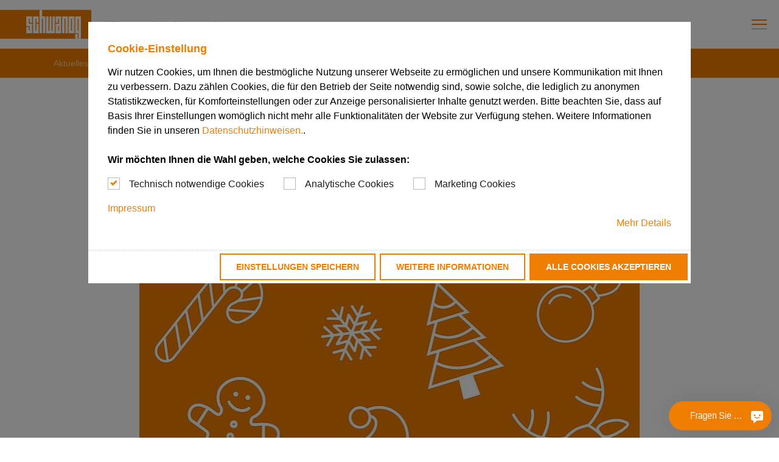

--- FILE ---
content_type: text/html; charset=utf-8
request_url: https://www.schwanog.com/de-ch/aktuelles/news/detail/frohes-fest
body_size: 20509
content:
<!DOCTYPE html>
<html lang="de" class="js--none">
<head>

<meta charset="utf-8">
<!-- 
	This website is powered by TYPO3 - inspiring people to share!
	TYPO3 is a free open source Content Management Framework initially created by Kasper Skaarhoj and licensed under GNU/GPL.
	TYPO3 is copyright 1998-2026 of Kasper Skaarhoj. Extensions are copyright of their respective owners.
	Information and contribution at https://typo3.org/
-->



<title>Frohes Fest | Schwanog GmbH</title>
<meta http-equiv="x-ua-compatible" content="ie=edge">
<meta name="generator" content="TYPO3 CMS">
<meta name="viewport" content="width=device-width, initial-scale=1, shrink-to-fit=no, maximum-scale=1">
<meta name="twitter:card" content="summary">


<link href="/build/css/app.213f1338.css?1770017521" rel="stylesheet" >
<link media="print" href="/build/css/print.b89245a1.css?1770017521" rel="stylesheet" >
<link rel="preload" as="style" href="/build/css/app.213f1338.css?1770017521" >
<link rel="preload" as="style" href="/build/css/print.b89245a1.css?1770017521" >




<script>
/*<![CDATA[*/
/*0*/
dataLayer=[{"environment":"Production"}];(function(){var h=window.location.hash.substring(1).match(/avtagmanager_queue:(.*)/);h&&h[1]&&(window.dataLayer.push(JSON.parse(decodeURIComponent(h[1]))),window.location.hash='')})();

/*]]>*/
</script>

<script nonce="">    function gtag() { dataLayer.push(arguments); }
    gtag("consent", "default", {
      'ad_storage': 'denied',
      'ad_user_data': 'denied',
      'ad_personalization': 'denied',
      'analytics_storage': 'denied',
      'personalization_storage': 'denied',
      'functionality_storage': 'granted',
      'security_storage': 'granted',
    });</script><script nonce=""></script><script>      if(document.cookie.indexOf('avsite_optin_statistic')!==-1) gtag('consent', 'update', {'analytics_storage':'granted'});
      if(document.cookie.indexOf('avsite_optin_remarketing')!==-1) gtag('consent', 'update', {'ad_storage':'granted','ad_user_data':'granted','ad_personalization':'granted'});</script><!-- Google Tag Manager -->
<script id="gtmScript" nonce="">(function(w,d,s,l,i){w[l]=w[l]||[];w[l].push({'gtm.start':
new Date().getTime(),event:'gtm.js'});var f=d.getElementsByTagName(s)[0],
j=d.createElement(s),dl=l!='dataLayer'?'&l='+l:'';j.async=true;j.src=
'https://www.googletagmanager.com/gtm.js?id='+i+dl+'';var n=d.querySelector('[nonce]');
n&&j.setAttribute('nonce',n.nonce||n.getAttribute('nonce'));f.parentNode.insertBefore(j,f);
})(window,document,'script','dataLayer','GTM-K4KRV7R');</script>
<!-- End Google Tag Manager -->
      <link rel="dns-prefetch" href="//www.googletagmanager.com" crossorigin>
      <link rel="dns-prefetch" href="//www.google-analytics.com" crossorigin>
      <link rel="dns-prefetch" href="//maps.googleapis.com" crossorigin>
      <link rel="dns-prefetch" href="//s3.eu-central-1.amazonaws.com/static.schwanog.com" crossorigin>

      <link rel="preconnect" href="//www.googletagmanager.com" crossorigin>
      <link rel="preconnect" href="//www.google-analytics.com" crossorigin>
      <link rel="preconnect" href="//maps.googleapis.com" crossorigin>
      <link rel="preconnect" href="//s3.eu-central-1.amazonaws.com/static.schwanog.com" crossorigin>      <link rel="apple-touch-icon" sizes="180x180" href="/images/favicon/apple-touch-icon.png">
      <link rel="icon" type="image/png" sizes="32x32" href="/images/favicon/favicon-32x32.png">
      <link rel="icon" type="image/png" sizes="16x16" href="/images/favicon/favicon-16x16.png">
      <link rel="manifest" href="/images/favicon/site.webmanifest">
      <link rel="mask-icon" href="/images/favicon//safari-pinned-tab.svg" color="#5bbad5">
      <link rel="shortcut icon" href="/images/favicon//favicon.ico">
      <meta name="msapplication-TileColor" content="#ef7d00">
      <meta name="msapplication-config" content="/images/favicon//browserconfig.xml">
      <meta name="theme-color" content="#ffffff">    <script>window.chatBotId = "SchwanogSiegfriedGntertGmbH_WRVcYGjoYK";</script>
    <script src="https://app.chatvusyon.ai/uploads/schwanog.js" type="module"></script>
<link rel="dns-prefetch" href="https://s3.eu-central-1.amazonaws.com/static.schwanog.com">
<link rel="canonical" href="https://www.schwanog.com/de-ch/aktuelles/news/detail/frohes-fest"/>

<link rel="alternate" hreflang="de-de" href="https://www.schwanog.com/de/aktuelles/news/detail/frohes-fest"/>
<link rel="alternate" hreflang="de-ch" href="https://www.schwanog.com/de-ch/aktuelles/news/detail/frohes-fest"/>
<link rel="alternate" hreflang="de-at" href="https://www.schwanog.com/de-at/aktuelles/news/detail/frohes-fest"/>
<link rel="alternate" hreflang="en" href="https://www.schwanog.com/en/news-1/news/detail/merry-christmas-and-a-happy-new-year-1"/>
<link rel="alternate" hreflang="en-us" href="https://www.schwanog.com/en-us/news-1/news/detail/merry-christmas-and-a-happy-new-year-1"/>
<link rel="alternate" hreflang="en-ca" href="https://www.schwanog.com/en-ca/news-1/news/detail/merry-christmas-and-a-happy-new-year-1"/>
<link rel="alternate" hreflang="en-in" href="https://www.schwanog.com/en-in/news-1/news/detail/merry-christmas-and-a-happy-new-year-1"/>
<link rel="alternate" hreflang="fr-fr" href="https://www.schwanog.com/fr/actuel/news/detail/joyeux-noel-et-bonne-nouvelle-annee"/>
<link rel="alternate" hreflang="it" href="https://www.schwanog.com/it/in-evidenza/news/dettagli/buon-natale-e-felice-anno-nuovo"/>
<link rel="alternate" hreflang="es-es" href="https://www.schwanog.com/es/actualidad/boletines/datos/feliz-navidad-y-prospero-ano-nuevo"/>
<link rel="alternate" hreflang="es-mx" href="https://www.schwanog.com/es-mx/actualidad/boletines/datos/feliz-navidad-y-prospero-ano-nuevo"/>
<link rel="alternate" hreflang="sv-se" href="https://www.schwanog.com/se/aktuellt/news/i-detalj/god-jul-och-gott-nytt-aar"/>
<link rel="alternate" hreflang="pl" href="https://www.schwanog.com/pl/aktualnosci/nowosci/szczegoly/wesolych-swiat-i-szczesliwego-nowego-roku"/>
<link rel="alternate" hreflang="cs-cz" href="https://www.schwanog.com/cz/aktualne/novinky/detail/vesele-vanoce-a-stastny-novy-rok"/>
<link rel="alternate" hreflang="sk" href="https://www.schwanog.com/sk/aktualne/novinky/detail/vesele-vanoce-a-stastny-novy-rok"/>
<link rel="alternate" hreflang="zh-cn" href="https://www.schwanog.com/zh/%E6%9C%80%E6%96%B0%E4%BF%A1%E6%81%AF/%E6%96%B0%E9%97%BB/%E8%AF%A6%E6%83%85/%E7%A5%9D%E6%82%A8%E5%9C%A3%E8%AF%9E%E5%BF%AB%E4%B9%90%E6%96%B0%E7%9A%84%E4%B8%80%E5%B9%B4%E8%BA%AB%E4%BD%93%E5%81%A5%E5%BA%B7%E4%B8%87%E4%BA%8B%E5%A6%82%E6%84%8F-1"/>
<link rel="alternate" hreflang="x-default" href="https://www.schwanog.com/de/aktuelles/news/detail/frohes-fest"/>
</head>
<body id="p64" class="page page-backendlayout-followup" itemscope itemtype="https://schema.org/WebPage">
<!-- Google Tag Manager (noscript) -->
<noscript><iframe src="https://www.googletagmanager.com/ns.html?id=GTM-K4KRV7R"
height="0" width="0" style="display:none;visibility:hidden"></iframe></noscript>
<!-- End Google Tag Manager (noscript) -->
<!--TYPO3SEARCH_end-->
<header class="page__header" id="page-header" itemscope itemtype="https://schema.org/WPHeader">
  <div class="container">
    <nav class="layout" id="page-sitenav" itemscope itemtype="https://schema.org/SiteNavigationElement">
      
      
        <a class="layout__logo style--reset" href="/de-ch/">
          <svg xmlns="http://www.w3.org/2000/svg" viewBox="0 0 276.3769531 87.4168015"><defs></defs><path fill="#ef7d00" d="M0 .0018005h276.3769531v87.4150009H0z"></path><path fill="#fff" d="M79.7762451 49.0872955h10.0759888v14.1750031h-2.6799927V51.5903015h-7.3959961v19.0679932h17.5249634V41.8113098H87.1722412V26.7532959h2.6799927v12.4320068h7.4489746V19.6712952H79.7762451zM99.8912354 70.6587067h17.3149414v-28.847992h-7.2389527v21.7660065h-2.6799927V26.7527161h2.6799927v12.4329986h7.2389527V19.6717072H99.8912354zM127.8019409 0h-8.019043v70.697998l7.3950196-.0390014V26.753006h2.6809692v43.9059906h7.2380371V19.6720123h-9.2949829zM187.9747925 19.6717072v51.027008l7.3949585-.0400085V26.7527161h2.6799927v43.9059906h7.2390136V19.6717072h-9.2960205zM215.8880005 19.6717987h-8.0180054v51.026001l17.3140259-.0390015V19.6717987h-9.2960205zm2.0570068 43.5910034h-2.6799927V26.7537994h2.6799927v36.5090027zM235.1630859 26.7528076h2.6790161v36.5090027h-2.6790161V26.7528076zm.6230469-7.0810089h-8.0180054v51.026001l10.0789795-.0219879-.0050049 15.429985h-2.6790161v-12.731987h-7.3949585v14.0429916h17.3139648V19.6717987h-9.2959594zM158.6866455 63.3108063h-2.5030517V19.7198181h-6.5229493v43.5909882h-2.6030273V19.7198181h-7.3660278v50.9869995h26.3880004V19.7198181h-7.3929443zM168.6700439 19.6717987v19.5140076h7.4849854V26.7528076h2.6159668v15.0579987h-10.1019897v28.8479919h16.7139893V19.6717987h-16.7129518zm10.143982 43.5910034h-2.5869751V49.0657959h2.5869751v14.1970062z"></path></svg>
        </a>
      

      
      <div class="layout__topbar">
        <div class="slogan">
          Willkommen beim Kostensenker
        </div>
        
  <nav class="metanavigation">
    <ul class="metanavigation__list style--reset">
      <li><a href="https://configurator.schwanog.com/" target="_blank" data-trigger-abort="1" class="btn btn--primary">Schwanog Configurator</a></li>
      
        <li class="">
          <a class="style--reset" href="/de-ch/kontakt" target="_self">
            Kontakt
          </a>
        </li>
      
    </ul>
  </nav>


        
  
  

  
    
      
    
  
    
      
    
  
    
      
    
  
    
      
    
  
    
      
    
  
    
      
    
  
    
      
    
  
    
      
    
  
    
      
    
  
    
      
    
  
    
      
    
  
    
      
    
  
    
      
    
  
    
      
    
  
    
      
    
  
    
      
    
  
  
  <div class="languagemenu">
    

        
        
          
            
            <span class="d-none"
                  data-language-hint-locale="de"
                  data-language-hint-hreflang="de-de"
                  data-language-hint-href="/de/aktuelles/news/detail/frohes-fest">
              de-de
            </span>
            
          
            
            <span class="d-none languagemenu--currentlang"
                  data-language-hint-locale="de"
                  data-language-hint-hreflang="de-ch"
                  data-language-hint-href="/de-ch/aktuelles/news/detail/frohes-fest">
              de-ch
            </span>
            
          
            
            <span class="d-none"
                  data-language-hint-locale="de"
                  data-language-hint-hreflang="de-at"
                  data-language-hint-href="/de-at/aktuelles/news/detail/frohes-fest">
              de-at
            </span>
            
          
            
            <span class="d-none"
                  data-language-hint-locale="en"
                  data-language-hint-hreflang="en"
                  data-language-hint-href="/en/news-1/news/detail/merry-christmas-and-a-happy-new-year-1">
              en
            </span>
            
          
            
            <span class="d-none"
                  data-language-hint-locale="en"
                  data-language-hint-hreflang="en-us"
                  data-language-hint-href="/en-us/news-1/news/detail/merry-christmas-and-a-happy-new-year-1">
              en-us
            </span>
            
          
            
            <span class="d-none"
                  data-language-hint-locale="en"
                  data-language-hint-hreflang="en-ca"
                  data-language-hint-href="/en-ca/news-1/news/detail/merry-christmas-and-a-happy-new-year-1">
              en-ca
            </span>
            
          
            
            <span class="d-none"
                  data-language-hint-locale="en"
                  data-language-hint-hreflang="en-in"
                  data-language-hint-href="/en-in/news-1/news/detail/merry-christmas-and-a-happy-new-year-1">
              en-in
            </span>
            
          
            
            <span class="d-none"
                  data-language-hint-locale="fr"
                  data-language-hint-hreflang="fr-fr"
                  data-language-hint-href="/fr/actuel/news/detail/joyeux-noel-et-bonne-nouvelle-annee">
              fr-fr
            </span>
            
          
            
            <span class="d-none"
                  data-language-hint-locale="it"
                  data-language-hint-hreflang="it"
                  data-language-hint-href="/it/in-evidenza/news/dettagli/buon-natale-e-felice-anno-nuovo">
              it
            </span>
            
          
            
            <span class="d-none"
                  data-language-hint-locale="es"
                  data-language-hint-hreflang="es-es"
                  data-language-hint-href="/es/actualidad/boletines/datos/feliz-navidad-y-prospero-ano-nuevo">
              es-es
            </span>
            
          
            
            <span class="d-none"
                  data-language-hint-locale="es"
                  data-language-hint-hreflang="es-mx"
                  data-language-hint-href="/es-mx/actualidad/boletines/datos/feliz-navidad-y-prospero-ano-nuevo">
              es-mx
            </span>
            
          
            
            <span class="d-none"
                  data-language-hint-locale="sv"
                  data-language-hint-hreflang="sv-se"
                  data-language-hint-href="/se/aktuellt/news/i-detalj/god-jul-och-gott-nytt-aar">
              sv-se
            </span>
            
          
            
            <span class="d-none"
                  data-language-hint-locale="pl"
                  data-language-hint-hreflang="pl"
                  data-language-hint-href="/pl/aktualnosci/nowosci/szczegoly/wesolych-swiat-i-szczesliwego-nowego-roku">
              pl
            </span>
            
          
            
            <span class="d-none"
                  data-language-hint-locale="cs"
                  data-language-hint-hreflang="cs-cz"
                  data-language-hint-href="/cz/aktualne/novinky/detail/vesele-vanoce-a-stastny-novy-rok">
              cs-cz
            </span>
            
          
            
            <span class="d-none"
                  data-language-hint-locale="sk"
                  data-language-hint-hreflang="sk"
                  data-language-hint-href="/sk/aktualne/novinky/detail/vesele-vanoce-a-stastny-novy-rok">
              sk
            </span>
            
          
            
            <span class="d-none"
                  data-language-hint-locale="zh"
                  data-language-hint-hreflang="zh-cn"
                  data-language-hint-href="/zh/%E6%9C%80%E6%96%B0%E4%BF%A1%E6%81%AF/%E6%96%B0%E9%97%BB/%E8%AF%A6%E6%83%85/%E7%A5%9D%E6%82%A8%E5%9C%A3%E8%AF%9E%E5%BF%AB%E4%B9%90%E6%96%B0%E7%9A%84%E4%B8%80%E5%B9%B4%E8%BA%AB%E4%BD%93%E5%81%A5%E5%BA%B7%E4%B8%87%E4%BA%8B%E5%A6%82%E6%84%8F-1">
              zh-cn
            </span>
            
          
        
        

        <label class="languagemenu__label" for="languagemenu-topbar">
          Sprache:
        </label>
        <select class="languagemenu__select" id="languagemenu-topbar" onchange="location.href=this.value">
          
            
              <option class=""
                      value="/de/aktuelles/news/detail/frohes-fest"
                      >de-de</option>
            
          
            
              <option class="active"
                      value="/de-ch/aktuelles/news/detail/frohes-fest"
                      selected>de-ch</option>
            
          
            
              <option class=""
                      value="/de-at/aktuelles/news/detail/frohes-fest"
                      >de-at</option>
            
          
            
              <option class=""
                      value="/en/news-1/news/detail/merry-christmas-and-a-happy-new-year-1"
                      >en</option>
            
          
            
              <option class=""
                      value="/en-us/news-1/news/detail/merry-christmas-and-a-happy-new-year-1"
                      >en-us</option>
            
          
            
              <option class=""
                      value="/en-ca/news-1/news/detail/merry-christmas-and-a-happy-new-year-1"
                      >en-ca</option>
            
          
            
              <option class=""
                      value="/en-in/news-1/news/detail/merry-christmas-and-a-happy-new-year-1"
                      >en-in</option>
            
          
            
              <option class=""
                      value="/fr/actuel/news/detail/joyeux-noel-et-bonne-nouvelle-annee"
                      >fr-fr</option>
            
          
            
              <option class=""
                      value="/it/in-evidenza/news/dettagli/buon-natale-e-felice-anno-nuovo"
                      >it</option>
            
          
            
              <option class=""
                      value="/es/actualidad/boletines/datos/feliz-navidad-y-prospero-ano-nuevo"
                      >es-es</option>
            
          
            
              <option class=""
                      value="/es-mx/actualidad/boletines/datos/feliz-navidad-y-prospero-ano-nuevo"
                      >es-mx</option>
            
          
            
              <option class=""
                      value="/se/aktuellt/news/i-detalj/god-jul-och-gott-nytt-aar"
                      >sv-se</option>
            
          
            
              <option class=""
                      value="/pl/aktualnosci/nowosci/szczegoly/wesolych-swiat-i-szczesliwego-nowego-roku"
                      >pl</option>
            
          
            
              <option class=""
                      value="/cz/aktualne/novinky/detail/vesele-vanoce-a-stastny-novy-rok"
                      >cs-cz</option>
            
          
            
              <option class=""
                      value="/sk/aktualne/novinky/detail/vesele-vanoce-a-stastny-novy-rok"
                      >sk</option>
            
          
            
              <option class=""
                      value="/zh/%E6%9C%80%E6%96%B0%E4%BF%A1%E6%81%AF/%E6%96%B0%E9%97%BB/%E8%AF%A6%E6%83%85/%E7%A5%9D%E6%82%A8%E5%9C%A3%E8%AF%9E%E5%BF%AB%E4%B9%90%E6%96%B0%E7%9A%84%E4%B8%80%E5%B9%B4%E8%BA%AB%E4%BD%93%E5%81%A5%E5%BA%B7%E4%B8%87%E4%BA%8B%E5%A6%82%E6%84%8F-1"
                      >zh-cn</option>
            
          
        </select>
      
  </div>

        <div class="searchbar" xmlns:f="http://www.w3.org/1999/html">

  
  <button class="searchbar__trigger style--reset">
    <span>Suchen</span>
  </button>

  

  <form action="/de-ch/suchergebnisse" method="post">
    <input type="hidden" name="tx_indexedsearch_pi2[action]" value="search"/>
    <input type="hidden" name="tx_indexedsearch_pi2[controller]" value="Search"/>
    <input type="hidden" name="tx_indexedsearch_pi2[search][_freeIndexUid]" value="_"/>
    <input type="hidden" name="tx_indexedsearch_pi2[search][pointer]" value="0"/>
    <input name="tx_indexedsearch_pi2[search][sword]"
           value=""
           type="text"
           placeholder="Suchen"
           class="searchbar__input style--reset"
           autocomplete="off"
           tabindex="1"/>
  </form>
</div>

      </div>

      
      <div class="layout__mainbar">
        
  
  
  

  <nav class="mainnavigation">
    <ul class="mainnavigation__list style--reset">

      
        <li class=" has-children">
          
              <a class="style--reset " href="/de-ch/anwendungen-loesungen" target="_self">
                Anwendungen &amp; Lösungen
              </a>
            
          
            
  
    <nav class="flyout flyout--level-1">
      <ul class="style--reset">
        
          <li class=" has-children">
            
                <a class="style--reset"
                   href="/de-ch/anwendungen-loesungen/aussenbearbeitung"
                   target="_self">
                  <span>Außenbearbeitung</span>
                </a>
              
            
              
  
    <nav class="flyout flyout--level-2">
      <ul class="style--reset">
        
          <li class="">
            
                <a class="style--reset"
                   href="/de-ch/anwendungen-loesungen/aussenbearbeitung/aussenstechen"
                   target="_self">
                  <span>Außenstechen</span>
                </a>
              
            
          </li>
        
          <li class="">
            
                <a class="style--reset"
                   href="/de-ch/anwendungen-loesungen/aussenbearbeitung/aussenstechen-esco-maschinen"
                   target="_self">
                  <span>Außenstechen ESCO-Maschinen</span>
                </a>
              
            
          </li>
        
          <li class="">
            
                <a class="style--reset"
                   href="/de-ch/anwendungen-loesungen/aussenbearbeitung/aussenstechen-rundtaktmaschinen"
                   target="_self">
                  <span>Außenstechen Rundtaktmaschinen</span>
                </a>
              
            
          </li>
        
          <li class="">
            
                <a class="style--reset"
                   href="/de-ch/anwendungen-loesungen/aussenbearbeitung/kalibrieren"
                   target="_self">
                  <span>Kalibrieren</span>
                </a>
              
            
          </li>
        
          <li class="">
            
                <a class="style--reset"
                   href="/de-ch/anwendungen-loesungen/aussenbearbeitung/skiving"
                   target="_self">
                  <span>Skiving</span>
                </a>
              
            
          </li>
        
          <li class="">
            
                <a class="style--reset"
                   href="/de-ch/anwendungen-loesungen/aussenbearbeitung/modulares-system-msik"
                   target="_self">
                  <span>Modulares System MSIK</span>
                </a>
              
            
          </li>
        
          <li class="">
            
                <a class="style--reset"
                   href="/de-ch/anwendungen-loesungen/aussenbearbeitung/dci-langdrehstechsystem"
                   target="_self">
                  <span>DCI Langdrehstechsystem</span>
                </a>
              
            
          </li>
        
      </ul>
    </nav>
  

            
          </li>
        
          <li class=" has-children">
            
                <a class="style--reset"
                   href="/de-ch/anwendungen-loesungen/innenbearbeitung"
                   target="_self">
                  <span>Innenbearbeitung</span>
                </a>
              
            
              
  
    <nav class="flyout flyout--level-2">
      <ul class="style--reset">
        
          <li class="">
            
                <a class="style--reset"
                   href="/de-ch/anwendungen-loesungen/innenbearbeitung/innenstechen-und-drehen"
                   target="_self">
                  <span>Innenstechen und Drehen</span>
                </a>
              
            
          </li>
        
          <li class="">
            
                <a class="style--reset"
                   href="/de-ch/anwendungen-loesungen/innenbearbeitung/radiales-und-axiales-innenstechen"
                   target="_self">
                  <span>Radiales und axiales Innenstechen</span>
                </a>
              
            
          </li>
        
      </ul>
    </nav>
  

            
          </li>
        
          <li class=" has-children">
            
                <a class="style--reset"
                   href="/de-ch/anwendungen-loesungen/werkzeuge-mit-innenkuehlung"
                   target="_self">
                  <span>Werkzeuge mit Innenkühlung</span>
                </a>
              
            
              
  
    <nav class="flyout flyout--level-2">
      <ul class="style--reset">
        
          <li class="">
            
                <a class="style--reset"
                   href="/de-ch/anwendungen-loesungen/werkzeuge-mit-innenkuehlung/vierkantschafthalter"
                   target="_self">
                  <span>Vierkantschafthalter</span>
                </a>
              
            
          </li>
        
          <li class="">
            
                <a class="style--reset"
                   href="/de-ch/anwendungen-loesungen/werkzeuge-mit-innenkuehlung/modulares-system-msik"
                   target="_self">
                  <span>Modulares System MSIK</span>
                </a>
              
            
          </li>
        
          <li class="">
            
                <a class="style--reset"
                   href="/de-ch/anwendungen-loesungen/werkzeuge-mit-innenkuehlung/kundenspezifische-loesungen"
                   target="_self">
                  <span>Kundenspezifische Lösungen</span>
                </a>
              
            
          </li>
        
      </ul>
    </nav>
  

            
          </li>
        
          <li class=" has-children">
            
                <a class="style--reset"
                   href="/de-ch/anwendungen-loesungen/formbohren"
                   target="_self">
                  <span>Formbohren</span>
                </a>
              
            
              
  
    <nav class="flyout flyout--level-2">
      <ul class="style--reset">
        
          <li class="">
            
                <a class="style--reset"
                   href="/de-ch/anwendungen-loesungen/formbohren/formbohren-mit-wechselplatten"
                   target="_self">
                  <span>Formbohren mit Wechselplatten</span>
                </a>
              
            
          </li>
        
          <li class="">
            
                <a class="style--reset"
                   href="/de-ch/anwendungen-loesungen/formbohren/formbohren-mit-vhm-bohrer"
                   target="_self">
                  <span>Formbohren mit VHM Bohrer</span>
                </a>
              
            
          </li>
        
      </ul>
    </nav>
  

            
          </li>
        
          <li class=" has-children">
            
                <a class="style--reset"
                   href="/de-ch/anwendungen-loesungen/gewindebearbeitung"
                   target="_self">
                  <span>Gewindebearbeitung</span>
                </a>
              
            
              
  
    <nav class="flyout flyout--level-2">
      <ul class="style--reset">
        
          <li class="">
            
                <a class="style--reset"
                   href="/de-ch/anwendungen-loesungen/gewindebearbeitung/aussenwirbeln"
                   target="_self">
                  <span>Außenwirbeln</span>
                </a>
              
            
          </li>
        
          <li class="">
            
                <a class="style--reset"
                   href="/de-ch/anwendungen-loesungen/gewindebearbeitung/innenwirbeln"
                   target="_self">
                  <span>Innenwirbeln</span>
                </a>
              
            
          </li>
        
          <li class="">
            
                <a class="style--reset"
                   href="/de-ch/anwendungen-loesungen/gewindebearbeitung/aussenstrehlen"
                   target="_self">
                  <span>Außenstrehlen</span>
                </a>
              
            
          </li>
        
          <li class="">
            
                <a class="style--reset"
                   href="/de-ch/anwendungen-loesungen/gewindebearbeitung/innenstrehlen"
                   target="_self">
                  <span>Innenstrehlen</span>
                </a>
              
            
          </li>
        
      </ul>
    </nav>
  

            
          </li>
        
          <li class=" has-children">
            
                <a class="style--reset"
                   href="/de-ch/anwendungen-loesungen/stossen"
                   target="_self">
                  <span>Stoßen</span>
                </a>
              
            
              
  
    <nav class="flyout flyout--level-2">
      <ul class="style--reset">
        
          <li class="">
            
                <a class="style--reset"
                   href="/de-ch/anwendungen-loesungen/stossen/stossbearbeitung-aussen"
                   target="_self">
                  <span>Stoßbearbeitung außen</span>
                </a>
              
            
          </li>
        
          <li class="">
            
                <a class="style--reset"
                   href="/de-ch/anwendungen-loesungen/stossen/stossbearbeitung-innen"
                   target="_self">
                  <span>Stoßbearbeitung innen</span>
                </a>
              
            
          </li>
        
      </ul>
    </nav>
  

            
          </li>
        
          <li class=" has-children">
            
                <a class="style--reset"
                   href="/de-ch/anwendungen-loesungen/fraesen"
                   target="_self">
                  <span>Fräsen</span>
                </a>
              
            
              
  
    <nav class="flyout flyout--level-2">
      <ul class="style--reset">
        
          <li class="">
            
                <a class="style--reset"
                   href="/de-ch/anwendungen-loesungen/fraesen/fraesen-von-verzahnungen"
                   target="_self">
                  <span>Fräsen von Verzahnungen</span>
                </a>
              
            
          </li>
        
          <li class="">
            
                <a class="style--reset"
                   href="/de-ch/anwendungen-loesungen/fraesen/fraesen-von-nuten"
                   target="_self">
                  <span>Fräsen von Nuten</span>
                </a>
              
            
          </li>
        
          <li class="">
            
                <a class="style--reset"
                   href="/de-ch/anwendungen-loesungen/fraesen/fraesen-von-sonderformen"
                   target="_self">
                  <span>Fräsen von Sonderformen</span>
                </a>
              
            
          </li>
        
      </ul>
    </nav>
  

            
          </li>
        
          <li class=" has-children">
            
                <a class="style--reset"
                   href="/de-ch/anwendungen-loesungen/mehrkantschlagen"
                   target="_self">
                  <span>Mehrkantschlagen</span>
                </a>
              
            
              
  
    <nav class="flyout flyout--level-2">
      <ul class="style--reset">
        
          <li class="">
            
                <a class="style--reset"
                   href="/de-ch/anwendungen-loesungen/mehrkantschlagen/radiales-schlagen"
                   target="_self">
                  <span>Radiales Schlagen</span>
                </a>
              
            
          </li>
        
          <li class="">
            
                <a class="style--reset"
                   href="/de-ch/anwendungen-loesungen/mehrkantschlagen/axiales-schlagen"
                   target="_self">
                  <span>Axiales Schlagen</span>
                </a>
              
            
          </li>
        
      </ul>
    </nav>
  

            
          </li>
        
          <li class=" has-children">
            
                <a class="style--reset"
                   href="/de-ch/anwendungen-loesungen/teile-separieren"
                   target="_self">
                  <span>Teile separieren</span>
                </a>
              
            
              
  
    <nav class="flyout flyout--level-2">
      <ul class="style--reset">
        
          <li class="">
            
                <a class="style--reset"
                   href="/de-ch/anwendungen-loesungen/teile-separieren/selector-system"
                   target="_self">
                  <span>Selector-System</span>
                </a>
              
            
          </li>
        
      </ul>
    </nav>
  

            
          </li>
        
      </ul>
    </nav>
  

          
        </li>
      
        <li class=" has-children">
          
              <a class="style--reset " href="/de-ch/ihr-nutzen" target="_self">
                Ihr Nutzen
              </a>
            
          
            
  
    <nav class="flyout flyout--level-1">
      <ul class="style--reset">
        
          <li class="">
            
                <a class="style--reset"
                   href="/de-ch/ihr-nutzen/spezialist"
                   target="_self">
                  <span>Spezialist</span>
                </a>
              
            
          </li>
        
          <li class="">
            
                <a class="style--reset"
                   href="/de-ch/ihr-nutzen/schnelligkeit"
                   target="_self">
                  <span>Schnelligkeit</span>
                </a>
              
            
          </li>
        
          <li class="">
            
                <a class="style--reset"
                   href="/de-ch/ihr-nutzen/effizienz"
                   target="_self">
                  <span>Effizienz</span>
                </a>
              
            
          </li>
        
          <li class="">
            
                <a class="style--reset"
                   href="/de-ch/ihr-nutzen/kundenbetreuung-kundennaehe"
                   target="_self">
                  <span>Kundenbetreuung &amp; Kundennähe</span>
                </a>
              
            
          </li>
        
          <li class="">
            
                <a class="style--reset"
                   href="/de-ch/ihr-nutzen/gleichbleibende-qualitaet"
                   target="_self">
                  <span>Gleichbleibende Qualität</span>
                </a>
              
            
          </li>
        
      </ul>
    </nav>
  

          
        </li>
      
        <li class=" has-children">
          
              <a class="style--reset " href="/de-ch/service" target="_self">
                Service
              </a>
            
          
            
  
    <nav class="flyout flyout--level-1">
      <ul class="style--reset">
        
          <li class="">
            
                <a class="style--reset"
                   href="/de-ch/service/nachschleifen-nachbeschichtung"
                   target="_self">
                  <span>Nachschleifen &amp; Nachbeschichtung</span>
                </a>
              
            
          </li>
        
          <li class="">
            
                <a class="style--reset"
                   href="/de-ch/service/komplettauslegungen"
                   target="_self">
                  <span>Komplettauslegungen</span>
                </a>
              
            
          </li>
        
          <li class="">
            
                <a class="style--reset"
                   href="/de-ch/service/qualitaetssicherung"
                   target="_self">
                  <span>Qualitätssicherung</span>
                </a>
              
            
          </li>
        
          <li class="">
            
                <a class="style--reset"
                   href="/de-ch/service/schnittdaten-und-beschichtung"
                   target="_self">
                  <span>Schnittdaten und Beschichtung</span>
                </a>
              
            
          </li>
        
          <li class="">
            
                <a class="style--reset"
                   href="/de-ch/service/schwanog-configurator"
                   target="_self">
                  <span>Schwanog Configurator</span>
                </a>
              
            
          </li>
        
      </ul>
    </nav>
  

          
        </li>
      
        <li class="">
          
              <a class="style--reset " href="/de-ch/download" target="_self">
                Download
              </a>
            
          
        </li>
      
        <li class=" has-children">
          
              <a class="style--reset active" href="/de-ch/aktuelles" target="_self">
                Aktuelles
              </a>
            
          
            
  
    <nav class="flyout flyout--level-1">
      <ul class="style--reset">
        
          <li class="">
            
                <a class="style--reset active"
                   href="/de-ch/aktuelles/news"
                   target="_self">
                  <span>News</span>
                </a>
              
            
          </li>
        
          <li class="">
            
                <a class="style--reset"
                   href="/de-ch/aktuelles/events-messen"
                   target="_self">
                  <span>Events &amp; Messen</span>
                </a>
              
            
          </li>
        
          <li class="">
            
                <a class="style--reset"
                   href="/de-ch/aktuelles/firmenzeitung"
                   target="_self">
                  <span>Firmenzeitung</span>
                </a>
              
            
          </li>
        
          <li class="">
            
                <a class="style--reset"
                   href="/de-ch/aktuelles/newsletter-archiv"
                   target="_self">
                  <span>Newsletter Archiv</span>
                </a>
              
            
          </li>
        
      </ul>
    </nav>
  

          
        </li>
      
        <li class=" has-children">
          
              <a class="style--reset " href="/de-ch/unternehmen" target="_self">
                Unternehmen
              </a>
            
          
            
  
    <nav class="flyout flyout--level-1">
      <ul class="style--reset">
        
          <li class="">
            
                <a class="style--reset"
                   href="/de-ch/unternehmen/ueber-uns"
                   target="_self">
                  <span>Über uns</span>
                </a>
              
            
          </li>
        
          <li class="">
            
                <a class="style--reset"
                   href="/de-ch/unternehmen/historie"
                   target="_self">
                  <span>Historie</span>
                </a>
              
            
          </li>
        
          <li class="">
            
                <a class="style--reset"
                   href="/de-ch/unternehmen/vision-mission"
                   target="_self">
                  <span>Vision &amp; Mission</span>
                </a>
              
            
          </li>
        
          <li class="">
            
                <a class="style--reset"
                   href="/de-ch/unternehmen/standorte"
                   target="_self">
                  <span>Standorte</span>
                </a>
              
            
          </li>
        
          <li class=" has-children">
            
                <a class="style--reset"
                   href="/de-ch/unternehmen/fertigung"
                   target="_self">
                  <span>Fertigung</span>
                </a>
              
            
              
  
    <nav class="flyout flyout--level-2">
      <ul class="style--reset">
        
          <li class="">
            
                <a class="style--reset"
                   href="/de-ch/unternehmen/fertigung/schleifen"
                   target="_self">
                  <span>Schleifen</span>
                </a>
              
            
          </li>
        
          <li class="">
            
                <a class="style--reset"
                   href="/de-ch/unternehmen/fertigung/erodieren"
                   target="_self">
                  <span>Erodieren</span>
                </a>
              
            
          </li>
        
          <li class="">
            
                <a class="style--reset"
                   href="/de-ch/unternehmen/fertigung/fraesen"
                   target="_self">
                  <span>Fräsen</span>
                </a>
              
            
          </li>
        
      </ul>
    </nav>
  

            
          </li>
        
          <li class="">
            
                <a class="style--reset"
                   href="/de-ch/unternehmen/nachhaltigkeit"
                   target="_self">
                  <span>Nachhaltigkeit</span>
                </a>
              
            
          </li>
        
      </ul>
    </nav>
  

          
        </li>
      
        <li class=" has-children">
          
              <a class="style--reset " href="/de-ch/unternehmen/karriere-1" target="_self">
                Karriere
              </a>
            
          
            
  
    <nav class="flyout flyout--level-1">
      <ul class="style--reset">
        
          <li class="">
            
                <a class="style--reset"
                   href="/de-ch/unternehmen/karriere/schwanog-als-arbeitgeber-1"
                   target="_self">
                  <span>Schwanog als Arbeitgeber</span>
                </a>
              
            
          </li>
        
          <li class="">
            
                <a class="style--reset"
                   href="/de-ch/unternehmen/karriere/stellenangebote-1"
                   target="_self">
                  <span>Stellenangebote</span>
                </a>
              
            
          </li>
        
          <li class=" has-children">
            
                <a class="style--reset"
                   href="/de-ch/unternehmen/karriere/ausbildung-1"
                   target="_self">
                  <span>Ausbildung</span>
                </a>
              
            
              
  
    <nav class="flyout flyout--level-2">
      <ul class="style--reset">
        
          <li class="">
            
                <a class="style--reset"
                   href="/de-ch/unternehmen/karriere/ausbildung/zerspanungsmechaniker-m/w/d"
                   target="_self">
                  <span>Zerspanungsmechaniker (m/w/d)</span>
                </a>
              
            
          </li>
        
          <li class="">
            
                <a class="style--reset"
                   href="/de-ch/unternehmen/karriere/ausbildung/industriekaufmann-mit-zusatzqualifikation-m/w/d-1"
                   target="_self">
                  <span>Industriekaufmann mit Zusatzqualifikation (m/w/d)</span>
                </a>
              
            
          </li>
        
          <li class="">
            
                <a class="style--reset"
                   href="/de-ch/unternehmen/karriere/ausbildung/fachinformatiker-fuer-systemintegration-m/w/d"
                   target="_self">
                  <span>Fachinformatiker für Systemintegration (m/w/d)</span>
                </a>
              
            
          </li>
        
          <li class="">
            
                <a class="style--reset"
                   href="/de-ch/unternehmen/karriere/ausbildung/fachkraft-fuer-lagerlogistik-m/w/d"
                   target="_self">
                  <span>Fachkraft für Lagerlogistik (m/w/d)</span>
                </a>
              
            
          </li>
        
      </ul>
    </nav>
  

            
          </li>
        
          <li class="">
            
                <a class="style--reset"
                   href="/de-ch/unternehmen/karriere/unsere-region"
                   target="_self">
                  <span>Unsere Region</span>
                </a>
              
            
          </li>
        
      </ul>
    </nav>
  

          
        </li>
      
        <li class=" has-children">
          
              <a class="style--reset " href="/de-ch/kontakt" target="_self">
                Kontakt
              </a>
            
          
            
  
    <nav class="flyout flyout--level-1">
      <ul class="style--reset">
        
          <li class="">
            
                <a href="#" class="style--reset  rm-open-popup">
                  <span>Newsletter</span>
                </a>
              
            
          </li>
        
          <li class="">
            
                <a class="style--reset"
                   href="/de-ch/kontakt/anfrageformular"
                   target="_self">
                  <span>Anfrageformular</span>
                </a>
              
            
          </li>
        
          <li class="">
            
                <a class="style--reset"
                   href="/de-ch/kontakt/kontaktformular"
                   target="_self">
                  <span>Kontaktformular</span>
                </a>
              
            
          </li>
        
          <li class="">
            
                <a class="style--reset"
                   href="/de-ch/kontakt/vertriebsnetz-weltweit"
                   target="_self">
                  <span>Vertriebsnetz Weltweit</span>
                </a>
              
            
          </li>
        
      </ul>
    </nav>
  

          
        </li>
      
      <li class="mainnavigation__initialtriggerwrapper">
        <button class="mainnavigation__initialtrigger style--reset">
          <span class="sr-only">...</span>
        </button>
      </li>
    </ul>
  </nav>




      </div>

      
      <button class="layout__mobilemenutrigger mobilemenutrigger style--reset">
        <span class="mobilemenutrigger__inner">
          <span class="sr-only"></span>
        </span>
      </button>

      
      <div class="layout__mobilemenu mobilemenu">
        <div class="mobilemenu__inner">
          <div class="mobilemenu__mainnavigation">
            
  
  
  

  <nav class="mobilenavigation">
    <ul class="mobilenavigation__list style--reset">
      
        <li class=" has-children">
          <a class="style--reset "
             data-submenu-trigger="level1-13"
             href="/de-ch/anwendungen-loesungen"
             target="_self">
            <span>Anwendungen &amp; Lösungen</span>
          </a>
          
            
  
    <nav class="submenu submenu--level-1"
         data-submenu="level1-13"
         data-submenu-level="1">

      <button class="submenu__trigger-back style--reset"
              data-submenu-trigger-back="level1-13">
        <span class="sr-only">zurück</span>
      </button>

      <ul class="submenu__list style--reset">

        <li class="submenu__overview-label">Anwendungen &amp; Lösungen</li>

        <li class="submenu__overview-link">
          <a class="style--reset" href="/de-ch/anwendungen-loesungen">
            Übersicht
          </a>
        </li>

        
          <li class=" has-children">
            
                <a class="style--reset "
                   data-submenu-trigger="level2-22"
                   href="/de-ch/anwendungen-loesungen/aussenbearbeitung"
                   target="_self">
                  Außenbearbeitung
                </a>
                
  
    <nav class="submenu submenu--level-2"
         data-submenu="level2-22"
         data-submenu-level="2">

      <button class="submenu__trigger-back style--reset"
              data-submenu-trigger-back="level2-22">
        <span class="sr-only">zurück</span>
      </button>

      <ul class="submenu__list style--reset">

        <li class="submenu__overview-label">Außenbearbeitung</li>

        <li class="submenu__overview-link">
          <a class="style--reset" href="/de-ch/anwendungen-loesungen/aussenbearbeitung">
            Übersicht
          </a>
        </li>

        
          <li class="">
            
                <a class="style--reset "
                   href="/de-ch/anwendungen-loesungen/aussenbearbeitung/aussenstechen"
                   target="_self">
                  Außenstechen
                </a>
              
          </li>
        
          <li class="">
            
                <a class="style--reset "
                   href="/de-ch/anwendungen-loesungen/aussenbearbeitung/aussenstechen-esco-maschinen"
                   target="_self">
                  Außenstechen ESCO-Maschinen
                </a>
              
          </li>
        
          <li class="">
            
                <a class="style--reset "
                   href="/de-ch/anwendungen-loesungen/aussenbearbeitung/aussenstechen-rundtaktmaschinen"
                   target="_self">
                  Außenstechen Rundtaktmaschinen
                </a>
              
          </li>
        
          <li class="">
            
                <a class="style--reset "
                   href="/de-ch/anwendungen-loesungen/aussenbearbeitung/kalibrieren"
                   target="_self">
                  Kalibrieren
                </a>
              
          </li>
        
          <li class="">
            
                <a class="style--reset "
                   href="/de-ch/anwendungen-loesungen/aussenbearbeitung/skiving"
                   target="_self">
                  Skiving
                </a>
              
          </li>
        
          <li class="">
            
                <a class="style--reset "
                   href="/de-ch/anwendungen-loesungen/aussenbearbeitung/modulares-system-msik"
                   target="_self">
                  Modulares System MSIK
                </a>
              
          </li>
        
          <li class="">
            
                <a class="style--reset "
                   href="/de-ch/anwendungen-loesungen/aussenbearbeitung/dci-langdrehstechsystem"
                   target="_self">
                  DCI Langdrehstechsystem
                </a>
              
          </li>
        

      </ul>
    </nav>
  

              
          </li>
        
          <li class=" has-children">
            
                <a class="style--reset "
                   data-submenu-trigger="level2-169"
                   href="/de-ch/anwendungen-loesungen/innenbearbeitung"
                   target="_self">
                  Innenbearbeitung
                </a>
                
  
    <nav class="submenu submenu--level-2"
         data-submenu="level2-169"
         data-submenu-level="2">

      <button class="submenu__trigger-back style--reset"
              data-submenu-trigger-back="level2-169">
        <span class="sr-only">zurück</span>
      </button>

      <ul class="submenu__list style--reset">

        <li class="submenu__overview-label">Innenbearbeitung</li>

        <li class="submenu__overview-link">
          <a class="style--reset" href="/de-ch/anwendungen-loesungen/innenbearbeitung">
            Übersicht
          </a>
        </li>

        
          <li class="">
            
                <a class="style--reset "
                   href="/de-ch/anwendungen-loesungen/innenbearbeitung/innenstechen-und-drehen"
                   target="_self">
                  Innenstechen und Drehen
                </a>
              
          </li>
        
          <li class="">
            
                <a class="style--reset "
                   href="/de-ch/anwendungen-loesungen/innenbearbeitung/radiales-und-axiales-innenstechen"
                   target="_self">
                  Radiales und axiales Innenstechen
                </a>
              
          </li>
        

      </ul>
    </nav>
  

              
          </li>
        
          <li class=" has-children">
            
                <a class="style--reset "
                   data-submenu-trigger="level2-170"
                   href="/de-ch/anwendungen-loesungen/werkzeuge-mit-innenkuehlung"
                   target="_self">
                  Werkzeuge mit Innenkühlung
                </a>
                
  
    <nav class="submenu submenu--level-2"
         data-submenu="level2-170"
         data-submenu-level="2">

      <button class="submenu__trigger-back style--reset"
              data-submenu-trigger-back="level2-170">
        <span class="sr-only">zurück</span>
      </button>

      <ul class="submenu__list style--reset">

        <li class="submenu__overview-label">Werkzeuge mit Innenkühlung</li>

        <li class="submenu__overview-link">
          <a class="style--reset" href="/de-ch/anwendungen-loesungen/werkzeuge-mit-innenkuehlung">
            Übersicht
          </a>
        </li>

        
          <li class="">
            
                <a class="style--reset "
                   href="/de-ch/anwendungen-loesungen/werkzeuge-mit-innenkuehlung/vierkantschafthalter"
                   target="_self">
                  Vierkantschafthalter
                </a>
              
          </li>
        
          <li class="">
            
                <a class="style--reset "
                   href="/de-ch/anwendungen-loesungen/werkzeuge-mit-innenkuehlung/modulares-system-msik"
                   target="_self">
                  Modulares System MSIK
                </a>
              
          </li>
        
          <li class="">
            
                <a class="style--reset "
                   href="/de-ch/anwendungen-loesungen/werkzeuge-mit-innenkuehlung/kundenspezifische-loesungen"
                   target="_self">
                  Kundenspezifische Lösungen
                </a>
              
          </li>
        

      </ul>
    </nav>
  

              
          </li>
        
          <li class=" has-children">
            
                <a class="style--reset "
                   data-submenu-trigger="level2-171"
                   href="/de-ch/anwendungen-loesungen/formbohren"
                   target="_self">
                  Formbohren
                </a>
                
  
    <nav class="submenu submenu--level-2"
         data-submenu="level2-171"
         data-submenu-level="2">

      <button class="submenu__trigger-back style--reset"
              data-submenu-trigger-back="level2-171">
        <span class="sr-only">zurück</span>
      </button>

      <ul class="submenu__list style--reset">

        <li class="submenu__overview-label">Formbohren</li>

        <li class="submenu__overview-link">
          <a class="style--reset" href="/de-ch/anwendungen-loesungen/formbohren">
            Übersicht
          </a>
        </li>

        
          <li class="">
            
                <a class="style--reset "
                   href="/de-ch/anwendungen-loesungen/formbohren/formbohren-mit-wechselplatten"
                   target="_self">
                  Formbohren mit Wechselplatten
                </a>
              
          </li>
        
          <li class="">
            
                <a class="style--reset "
                   href="/de-ch/anwendungen-loesungen/formbohren/formbohren-mit-vhm-bohrer"
                   target="_self">
                  Formbohren mit VHM Bohrer
                </a>
              
          </li>
        

      </ul>
    </nav>
  

              
          </li>
        
          <li class=" has-children">
            
                <a class="style--reset "
                   data-submenu-trigger="level2-172"
                   href="/de-ch/anwendungen-loesungen/gewindebearbeitung"
                   target="_self">
                  Gewindebearbeitung
                </a>
                
  
    <nav class="submenu submenu--level-2"
         data-submenu="level2-172"
         data-submenu-level="2">

      <button class="submenu__trigger-back style--reset"
              data-submenu-trigger-back="level2-172">
        <span class="sr-only">zurück</span>
      </button>

      <ul class="submenu__list style--reset">

        <li class="submenu__overview-label">Gewindebearbeitung</li>

        <li class="submenu__overview-link">
          <a class="style--reset" href="/de-ch/anwendungen-loesungen/gewindebearbeitung">
            Übersicht
          </a>
        </li>

        
          <li class="">
            
                <a class="style--reset "
                   href="/de-ch/anwendungen-loesungen/gewindebearbeitung/aussenwirbeln"
                   target="_self">
                  Außenwirbeln
                </a>
              
          </li>
        
          <li class="">
            
                <a class="style--reset "
                   href="/de-ch/anwendungen-loesungen/gewindebearbeitung/innenwirbeln"
                   target="_self">
                  Innenwirbeln
                </a>
              
          </li>
        
          <li class="">
            
                <a class="style--reset "
                   href="/de-ch/anwendungen-loesungen/gewindebearbeitung/aussenstrehlen"
                   target="_self">
                  Außenstrehlen
                </a>
              
          </li>
        
          <li class="">
            
                <a class="style--reset "
                   href="/de-ch/anwendungen-loesungen/gewindebearbeitung/innenstrehlen"
                   target="_self">
                  Innenstrehlen
                </a>
              
          </li>
        

      </ul>
    </nav>
  

              
          </li>
        
          <li class=" has-children">
            
                <a class="style--reset "
                   data-submenu-trigger="level2-173"
                   href="/de-ch/anwendungen-loesungen/stossen"
                   target="_self">
                  Stoßen
                </a>
                
  
    <nav class="submenu submenu--level-2"
         data-submenu="level2-173"
         data-submenu-level="2">

      <button class="submenu__trigger-back style--reset"
              data-submenu-trigger-back="level2-173">
        <span class="sr-only">zurück</span>
      </button>

      <ul class="submenu__list style--reset">

        <li class="submenu__overview-label">Stoßen</li>

        <li class="submenu__overview-link">
          <a class="style--reset" href="/de-ch/anwendungen-loesungen/stossen">
            Übersicht
          </a>
        </li>

        
          <li class="">
            
                <a class="style--reset "
                   href="/de-ch/anwendungen-loesungen/stossen/stossbearbeitung-aussen"
                   target="_self">
                  Stoßbearbeitung außen
                </a>
              
          </li>
        
          <li class="">
            
                <a class="style--reset "
                   href="/de-ch/anwendungen-loesungen/stossen/stossbearbeitung-innen"
                   target="_self">
                  Stoßbearbeitung innen
                </a>
              
          </li>
        

      </ul>
    </nav>
  

              
          </li>
        
          <li class=" has-children">
            
                <a class="style--reset "
                   data-submenu-trigger="level2-174"
                   href="/de-ch/anwendungen-loesungen/fraesen"
                   target="_self">
                  Fräsen
                </a>
                
  
    <nav class="submenu submenu--level-2"
         data-submenu="level2-174"
         data-submenu-level="2">

      <button class="submenu__trigger-back style--reset"
              data-submenu-trigger-back="level2-174">
        <span class="sr-only">zurück</span>
      </button>

      <ul class="submenu__list style--reset">

        <li class="submenu__overview-label">Fräsen</li>

        <li class="submenu__overview-link">
          <a class="style--reset" href="/de-ch/anwendungen-loesungen/fraesen">
            Übersicht
          </a>
        </li>

        
          <li class="">
            
                <a class="style--reset "
                   href="/de-ch/anwendungen-loesungen/fraesen/fraesen-von-verzahnungen"
                   target="_self">
                  Fräsen von Verzahnungen
                </a>
              
          </li>
        
          <li class="">
            
                <a class="style--reset "
                   href="/de-ch/anwendungen-loesungen/fraesen/fraesen-von-nuten"
                   target="_self">
                  Fräsen von Nuten
                </a>
              
          </li>
        
          <li class="">
            
                <a class="style--reset "
                   href="/de-ch/anwendungen-loesungen/fraesen/fraesen-von-sonderformen"
                   target="_self">
                  Fräsen von Sonderformen
                </a>
              
          </li>
        

      </ul>
    </nav>
  

              
          </li>
        
          <li class=" has-children">
            
                <a class="style--reset "
                   data-submenu-trigger="level2-175"
                   href="/de-ch/anwendungen-loesungen/mehrkantschlagen"
                   target="_self">
                  Mehrkantschlagen
                </a>
                
  
    <nav class="submenu submenu--level-2"
         data-submenu="level2-175"
         data-submenu-level="2">

      <button class="submenu__trigger-back style--reset"
              data-submenu-trigger-back="level2-175">
        <span class="sr-only">zurück</span>
      </button>

      <ul class="submenu__list style--reset">

        <li class="submenu__overview-label">Mehrkantschlagen</li>

        <li class="submenu__overview-link">
          <a class="style--reset" href="/de-ch/anwendungen-loesungen/mehrkantschlagen">
            Übersicht
          </a>
        </li>

        
          <li class="">
            
                <a class="style--reset "
                   href="/de-ch/anwendungen-loesungen/mehrkantschlagen/radiales-schlagen"
                   target="_self">
                  Radiales Schlagen
                </a>
              
          </li>
        
          <li class="">
            
                <a class="style--reset "
                   href="/de-ch/anwendungen-loesungen/mehrkantschlagen/axiales-schlagen"
                   target="_self">
                  Axiales Schlagen
                </a>
              
          </li>
        

      </ul>
    </nav>
  

              
          </li>
        
          <li class=" has-children">
            
                <a class="style--reset "
                   data-submenu-trigger="level2-176"
                   href="/de-ch/anwendungen-loesungen/teile-separieren"
                   target="_self">
                  Teile separieren
                </a>
                
  
    <nav class="submenu submenu--level-2"
         data-submenu="level2-176"
         data-submenu-level="2">

      <button class="submenu__trigger-back style--reset"
              data-submenu-trigger-back="level2-176">
        <span class="sr-only">zurück</span>
      </button>

      <ul class="submenu__list style--reset">

        <li class="submenu__overview-label">Teile separieren</li>

        <li class="submenu__overview-link">
          <a class="style--reset" href="/de-ch/anwendungen-loesungen/teile-separieren">
            Übersicht
          </a>
        </li>

        
          <li class="">
            
                <a class="style--reset "
                   href="/de-ch/anwendungen-loesungen/teile-separieren/selector-system"
                   target="_self">
                  Selector-System
                </a>
              
          </li>
        

      </ul>
    </nav>
  

              
          </li>
        

      </ul>
    </nav>
  

          
        </li>
      
        <li class=" has-children">
          <a class="style--reset "
             data-submenu-trigger="level1-17"
             href="/de-ch/ihr-nutzen"
             target="_self">
            <span>Ihr Nutzen</span>
          </a>
          
            
  
    <nav class="submenu submenu--level-1"
         data-submenu="level1-17"
         data-submenu-level="1">

      <button class="submenu__trigger-back style--reset"
              data-submenu-trigger-back="level1-17">
        <span class="sr-only">zurück</span>
      </button>

      <ul class="submenu__list style--reset">

        <li class="submenu__overview-label">Ihr Nutzen</li>

        <li class="submenu__overview-link">
          <a class="style--reset" href="/de-ch/ihr-nutzen">
            Übersicht
          </a>
        </li>

        
          <li class="">
            
                <a class="style--reset "
                   href="/de-ch/ihr-nutzen/spezialist"
                   target="_self">
                  Spezialist
                </a>
              
          </li>
        
          <li class="">
            
                <a class="style--reset "
                   href="/de-ch/ihr-nutzen/schnelligkeit"
                   target="_self">
                  Schnelligkeit
                </a>
              
          </li>
        
          <li class="">
            
                <a class="style--reset "
                   href="/de-ch/ihr-nutzen/effizienz"
                   target="_self">
                  Effizienz
                </a>
              
          </li>
        
          <li class="">
            
                <a class="style--reset "
                   href="/de-ch/ihr-nutzen/kundenbetreuung-kundennaehe"
                   target="_self">
                  Kundenbetreuung &amp; Kundennähe
                </a>
              
          </li>
        
          <li class="">
            
                <a class="style--reset "
                   href="/de-ch/ihr-nutzen/gleichbleibende-qualitaet"
                   target="_self">
                  Gleichbleibende Qualität
                </a>
              
          </li>
        

      </ul>
    </nav>
  

          
        </li>
      
        <li class=" has-children">
          <a class="style--reset "
             data-submenu-trigger="level1-18"
             href="/de-ch/service"
             target="_self">
            <span>Service</span>
          </a>
          
            
  
    <nav class="submenu submenu--level-1"
         data-submenu="level1-18"
         data-submenu-level="1">

      <button class="submenu__trigger-back style--reset"
              data-submenu-trigger-back="level1-18">
        <span class="sr-only">zurück</span>
      </button>

      <ul class="submenu__list style--reset">

        <li class="submenu__overview-label">Service</li>

        <li class="submenu__overview-link">
          <a class="style--reset" href="/de-ch/service">
            Übersicht
          </a>
        </li>

        
          <li class="">
            
                <a class="style--reset "
                   href="/de-ch/service/nachschleifen-nachbeschichtung"
                   target="_self">
                  Nachschleifen &amp; Nachbeschichtung
                </a>
              
          </li>
        
          <li class="">
            
                <a class="style--reset "
                   href="/de-ch/service/komplettauslegungen"
                   target="_self">
                  Komplettauslegungen
                </a>
              
          </li>
        
          <li class="">
            
                <a class="style--reset "
                   href="/de-ch/service/qualitaetssicherung"
                   target="_self">
                  Qualitätssicherung
                </a>
              
          </li>
        
          <li class="">
            
                <a class="style--reset "
                   href="/de-ch/service/schnittdaten-und-beschichtung"
                   target="_self">
                  Schnittdaten und Beschichtung
                </a>
              
          </li>
        
          <li class="">
            
                <a class="style--reset "
                   href="/de-ch/service/schwanog-configurator"
                   target="_self">
                  Schwanog Configurator
                </a>
              
          </li>
        

      </ul>
    </nav>
  

          
        </li>
      
        <li class="">
          <a class="style--reset "
             data-submenu-trigger="level1-19"
             href="/de-ch/download"
             target="_self">
            <span>Download</span>
          </a>
          
        </li>
      
        <li class=" has-children">
          <a class="style--reset active"
             data-submenu-trigger="level1-20"
             href="/de-ch/aktuelles"
             target="_self">
            <span>Aktuelles</span>
          </a>
          
            
  
    <nav class="submenu submenu--level-1"
         data-submenu="level1-20"
         data-submenu-level="1">

      <button class="submenu__trigger-back style--reset"
              data-submenu-trigger-back="level1-20">
        <span class="sr-only">zurück</span>
      </button>

      <ul class="submenu__list style--reset">

        <li class="submenu__overview-label">Aktuelles</li>

        <li class="submenu__overview-link">
          <a class="style--reset" href="/de-ch/aktuelles">
            Übersicht
          </a>
        </li>

        
          <li class="">
            
                <a class="style--reset active"
                   href="/de-ch/aktuelles/news"
                   target="_self">
                  News
                </a>
              
          </li>
        
          <li class="">
            
                <a class="style--reset "
                   href="/de-ch/aktuelles/events-messen"
                   target="_self">
                  Events &amp; Messen
                </a>
              
          </li>
        
          <li class="">
            
                <a class="style--reset "
                   href="/de-ch/aktuelles/firmenzeitung"
                   target="_self">
                  Firmenzeitung
                </a>
              
          </li>
        
          <li class="">
            
                <a class="style--reset "
                   href="/de-ch/aktuelles/newsletter-archiv"
                   target="_self">
                  Newsletter Archiv
                </a>
              
          </li>
        

      </ul>
    </nav>
  

          
        </li>
      
        <li class=" has-children">
          <a class="style--reset "
             data-submenu-trigger="level1-21"
             href="/de-ch/unternehmen"
             target="_self">
            <span>Unternehmen</span>
          </a>
          
            
  
    <nav class="submenu submenu--level-1"
         data-submenu="level1-21"
         data-submenu-level="1">

      <button class="submenu__trigger-back style--reset"
              data-submenu-trigger-back="level1-21">
        <span class="sr-only">zurück</span>
      </button>

      <ul class="submenu__list style--reset">

        <li class="submenu__overview-label">Unternehmen</li>

        <li class="submenu__overview-link">
          <a class="style--reset" href="/de-ch/unternehmen">
            Übersicht
          </a>
        </li>

        
          <li class="">
            
                <a class="style--reset "
                   href="/de-ch/unternehmen/ueber-uns"
                   target="_self">
                  Über uns
                </a>
              
          </li>
        
          <li class="">
            
                <a class="style--reset "
                   href="/de-ch/unternehmen/historie"
                   target="_self">
                  Historie
                </a>
              
          </li>
        
          <li class="">
            
                <a class="style--reset "
                   href="/de-ch/unternehmen/vision-mission"
                   target="_self">
                  Vision &amp; Mission
                </a>
              
          </li>
        
          <li class="">
            
                <a class="style--reset "
                   href="/de-ch/unternehmen/standorte"
                   target="_self">
                  Standorte
                </a>
              
          </li>
        
          <li class=" has-children">
            
                <a class="style--reset "
                   data-submenu-trigger="level2-70"
                   href="/de-ch/unternehmen/fertigung"
                   target="_self">
                  Fertigung
                </a>
                
  
    <nav class="submenu submenu--level-2"
         data-submenu="level2-70"
         data-submenu-level="2">

      <button class="submenu__trigger-back style--reset"
              data-submenu-trigger-back="level2-70">
        <span class="sr-only">zurück</span>
      </button>

      <ul class="submenu__list style--reset">

        <li class="submenu__overview-label">Fertigung</li>

        <li class="submenu__overview-link">
          <a class="style--reset" href="/de-ch/unternehmen/fertigung">
            Übersicht
          </a>
        </li>

        
          <li class="">
            
                <a class="style--reset "
                   href="/de-ch/unternehmen/fertigung/schleifen"
                   target="_self">
                  Schleifen
                </a>
              
          </li>
        
          <li class="">
            
                <a class="style--reset "
                   href="/de-ch/unternehmen/fertigung/erodieren"
                   target="_self">
                  Erodieren
                </a>
              
          </li>
        
          <li class="">
            
                <a class="style--reset "
                   href="/de-ch/unternehmen/fertigung/fraesen"
                   target="_self">
                  Fräsen
                </a>
              
          </li>
        

      </ul>
    </nav>
  

              
          </li>
        
          <li class="">
            
                <a class="style--reset "
                   href="/de-ch/unternehmen/nachhaltigkeit"
                   target="_self">
                  Nachhaltigkeit
                </a>
              
          </li>
        

      </ul>
    </nav>
  

          
        </li>
      
        <li class=" has-children">
          <a class="style--reset "
             data-submenu-trigger="level1-2178"
             href="/de-ch/unternehmen/karriere-1"
             target="_self">
            <span>Karriere</span>
          </a>
          
            
  
    <nav class="submenu submenu--level-1"
         data-submenu="level1-2178"
         data-submenu-level="1">

      <button class="submenu__trigger-back style--reset"
              data-submenu-trigger-back="level1-2178">
        <span class="sr-only">zurück</span>
      </button>

      <ul class="submenu__list style--reset">

        <li class="submenu__overview-label">Karriere</li>

        <li class="submenu__overview-link">
          <a class="style--reset" href="/de-ch/unternehmen/karriere-1">
            Übersicht
          </a>
        </li>

        
          <li class="">
            
                <a class="style--reset "
                   href="/de-ch/unternehmen/karriere/schwanog-als-arbeitgeber-1"
                   target="_self">
                  Schwanog als Arbeitgeber
                </a>
              
          </li>
        
          <li class="">
            
                <a class="style--reset "
                   href="/de-ch/unternehmen/karriere/stellenangebote-1"
                   target="_self">
                  Stellenangebote
                </a>
              
          </li>
        
          <li class=" has-children">
            
                <a class="style--reset "
                   data-submenu-trigger="level2-2226"
                   href="/de-ch/unternehmen/karriere/ausbildung-1"
                   target="_self">
                  Ausbildung
                </a>
                
  
    <nav class="submenu submenu--level-2"
         data-submenu="level2-2226"
         data-submenu-level="2">

      <button class="submenu__trigger-back style--reset"
              data-submenu-trigger-back="level2-2226">
        <span class="sr-only">zurück</span>
      </button>

      <ul class="submenu__list style--reset">

        <li class="submenu__overview-label">Ausbildung</li>

        <li class="submenu__overview-link">
          <a class="style--reset" href="/de-ch/unternehmen/karriere/ausbildung-1">
            Übersicht
          </a>
        </li>

        
          <li class="">
            
                <a class="style--reset "
                   href="/de-ch/unternehmen/karriere/ausbildung/zerspanungsmechaniker-m/w/d"
                   target="_self">
                  Zerspanungsmechaniker (m/w/d)
                </a>
              
          </li>
        
          <li class="">
            
                <a class="style--reset "
                   href="/de-ch/unternehmen/karriere/ausbildung/industriekaufmann-mit-zusatzqualifikation-m/w/d-1"
                   target="_self">
                  Industriekaufmann mit Zusatzqualifikation (m/w/d)
                </a>
              
          </li>
        
          <li class="">
            
                <a class="style--reset "
                   href="/de-ch/unternehmen/karriere/ausbildung/fachinformatiker-fuer-systemintegration-m/w/d"
                   target="_self">
                  Fachinformatiker für Systemintegration (m/w/d)
                </a>
              
          </li>
        
          <li class="">
            
                <a class="style--reset "
                   href="/de-ch/unternehmen/karriere/ausbildung/fachkraft-fuer-lagerlogistik-m/w/d"
                   target="_self">
                  Fachkraft für Lagerlogistik (m/w/d)
                </a>
              
          </li>
        

      </ul>
    </nav>
  

              
          </li>
        
          <li class="">
            
                <a class="style--reset "
                   href="/de-ch/unternehmen/karriere/unsere-region"
                   target="_self">
                  Unsere Region
                </a>
              
          </li>
        

      </ul>
    </nav>
  

          
        </li>
      
        <li class=" has-children">
          <a class="style--reset "
             data-submenu-trigger="level1-14"
             href="/de-ch/kontakt"
             target="_self">
            <span>Kontakt</span>
          </a>
          
            
  
    <nav class="submenu submenu--level-1"
         data-submenu="level1-14"
         data-submenu-level="1">

      <button class="submenu__trigger-back style--reset"
              data-submenu-trigger-back="level1-14">
        <span class="sr-only">zurück</span>
      </button>

      <ul class="submenu__list style--reset">

        <li class="submenu__overview-label">Kontakt</li>

        <li class="submenu__overview-link">
          <a class="style--reset" href="/de-ch/kontakt">
            Übersicht
          </a>
        </li>

        
          <li class="">
            
                <a class="style--reset "
                   href="/de-ch/kontakt/newsletter"
                   target="_self">
                  Newsletter
                </a>
              
          </li>
        
          <li class="">
            
                <a class="style--reset "
                   href="/de-ch/kontakt/anfrageformular"
                   target="_self">
                  Anfrageformular
                </a>
              
          </li>
        
          <li class="">
            
                <a class="style--reset "
                   href="/de-ch/kontakt/kontaktformular"
                   target="_self">
                  Kontaktformular
                </a>
              
          </li>
        
          <li class="">
            
                <a class="style--reset "
                   href="/de-ch/kontakt/vertriebsnetz-weltweit"
                   target="_self">
                  Vertriebsnetz Weltweit
                </a>
              
          </li>
        

      </ul>
    </nav>
  

          
        </li>
      
    </ul>
  </nav>




          </div>

          <div class="mobilemenu__bottombar">
            <div class="mobilemenu__metawrapper">
              
  <nav class="metanavigation">
    <ul class="metanavigation__list style--reset">
      <li><a href="https://configurator.schwanog.com/" target="_blank" data-trigger-abort="1" class="btn btn--primary">Schwanog Configurator</a></li>
      
        <li class="">
          <a class="style--reset" href="/de-ch/kontakt" target="_self">
            Kontakt
          </a>
        </li>
      
    </ul>
  </nav>


              
  
  

  
    
      
    
  
    
      
    
  
    
      
    
  
    
      
    
  
    
      
    
  
    
      
    
  
    
      
    
  
    
      
    
  
    
      
    
  
    
      
    
  
    
      
    
  
    
      
    
  
    
      
    
  
    
      
    
  
    
      
    
  
    
      
    
  
  
  <div class="languagemenu no-metanav">
    

        
        
        

        <label class="languagemenu__label" for="languagemenu-mobilemenu">
          Sprache:
        </label>
        <select class="languagemenu__select" id="languagemenu-mobilemenu" onchange="location.href=this.value">
          
            
              <option class=""
                      value="/de/aktuelles/news/detail/frohes-fest"
                      >de-de</option>
            
          
            
              <option class="active"
                      value="/de-ch/aktuelles/news/detail/frohes-fest"
                      selected>de-ch</option>
            
          
            
              <option class=""
                      value="/de-at/aktuelles/news/detail/frohes-fest"
                      >de-at</option>
            
          
            
              <option class=""
                      value="/en/news-1/news/detail/merry-christmas-and-a-happy-new-year-1"
                      >en</option>
            
          
            
              <option class=""
                      value="/en-us/news-1/news/detail/merry-christmas-and-a-happy-new-year-1"
                      >en-us</option>
            
          
            
              <option class=""
                      value="/en-ca/news-1/news/detail/merry-christmas-and-a-happy-new-year-1"
                      >en-ca</option>
            
          
            
              <option class=""
                      value="/en-in/news-1/news/detail/merry-christmas-and-a-happy-new-year-1"
                      >en-in</option>
            
          
            
              <option class=""
                      value="/fr/actuel/news/detail/joyeux-noel-et-bonne-nouvelle-annee"
                      >fr-fr</option>
            
          
            
              <option class=""
                      value="/it/in-evidenza/news/dettagli/buon-natale-e-felice-anno-nuovo"
                      >it</option>
            
          
            
              <option class=""
                      value="/es/actualidad/boletines/datos/feliz-navidad-y-prospero-ano-nuevo"
                      >es-es</option>
            
          
            
              <option class=""
                      value="/es-mx/actualidad/boletines/datos/feliz-navidad-y-prospero-ano-nuevo"
                      >es-mx</option>
            
          
            
              <option class=""
                      value="/se/aktuellt/news/i-detalj/god-jul-och-gott-nytt-aar"
                      >sv-se</option>
            
          
            
              <option class=""
                      value="/pl/aktualnosci/nowosci/szczegoly/wesolych-swiat-i-szczesliwego-nowego-roku"
                      >pl</option>
            
          
            
              <option class=""
                      value="/cz/aktualne/novinky/detail/vesele-vanoce-a-stastny-novy-rok"
                      >cs-cz</option>
            
          
            
              <option class=""
                      value="/sk/aktualne/novinky/detail/vesele-vanoce-a-stastny-novy-rok"
                      >sk</option>
            
          
            
              <option class=""
                      value="/zh/%E6%9C%80%E6%96%B0%E4%BF%A1%E6%81%AF/%E6%96%B0%E9%97%BB/%E8%AF%A6%E6%83%85/%E7%A5%9D%E6%82%A8%E5%9C%A3%E8%AF%9E%E5%BF%AB%E4%B9%90%E6%96%B0%E7%9A%84%E4%B8%80%E5%B9%B4%E8%BA%AB%E4%BD%93%E5%81%A5%E5%BA%B7%E4%B8%87%E4%BA%8B%E5%A6%82%E6%84%8F-1"
                      >zh-cn</option>
            
          
        </select>
      
  </div>

            </div>

            
              <div class="searchbar">
                <a class="searchbar__trigger style--reset" href="/de-ch/suchergebnisse">
                  <span>Suchen</span>
                </a>
              </div>
            
          </div>
        </div>
      </div>
    </nav>

    
    <div class="leavepopup">
  <div class="leavepopup__inner">
    <div class="inner__text">
      <p>Weiterleitung zu Drittanbieter<br><br>Sie verlassen jetzt unsere Website. Bitte beachten Sie, dass dieser Link eine Website eines Drittanbieters öffnet, für deren Inhalt wir nicht verantwortlich sind</p>
    </div>
    <div class="inner__links">
      <div class="inner__forward">
        <a href="javascript:;" class="btn btn--primary icon-after--arrow-right" data-trigger-forward>Weiter zur Webseite</a>
      </div>
      <div class="inner__abort">
        <a href="javascript:;" class="abort__link link" data-trigger-abort>Abbrechen</a>
      </div>
    </div>
  </div>
</div>

  </div>
</header>
<!--TYPO3SEARCH_begin-->


<main class="page__main" itemprop="mainContentOfPage">
  
  
  <nav class="breadcrumb">
    <div class="container">
      <ol class="style--reset" itemscope itemtype="http://schema.org/BreadcrumbList">
        
          <li itemprop="itemListElement" itemscope itemtype="http://schema.org/ListItem">
            <a class="style--reset" itemprop="item" href="/de-ch/" >
            <span itemprop="name">Home</span>
            </a>
            <meta itemprop="position" content="1">
          </li>
        
          <li itemprop="itemListElement" itemscope itemtype="http://schema.org/ListItem">
            <a class="style--reset" itemprop="item" href="/de-ch/aktuelles" >
            <span itemprop="name">Aktuelles</span>
            </a>
            <meta itemprop="position" content="2">
          </li>
        
          <li itemprop="itemListElement" itemscope itemtype="http://schema.org/ListItem">
            <a class="style--reset" itemprop="item" href="/de-ch/aktuelles/news" >
            <span itemprop="name">News</span>
            </a>
            <meta itemprop="position" content="3">
          </li>
        
          <li itemprop="itemListElement" itemscope itemtype="http://schema.org/ListItem">
            <a class="style--reset" itemprop="item" href="/de-ch/aktuelles/news/detail/frohes-fest" onclick="event.preventDefault()">
            <span itemprop="name">Frohes Fest</span>
            </a>
            <meta itemprop="position" content="4">
          </li>
        
      </ol>
    </div>
    <script>
        window.lazyLoadModules=window.lazyLoadModules || [];
        window.lazyLoadModules.push([
          ["breadcrumb"], function(breadcrumb) { 
      breadcrumb.init(document.querySelector('.breadcrumb'));
    ; } ]);
        </script>
  </nav>


  
  <!--TYPO3SEARCH_begin-->
  

<div id="c203" class="contentelement mb--large ce-list avsite_newsdetail"><div class="container">
  
    <a id="c2007"></a>
  
  
    



  
  
    
      

  




    
  
  

    
        <article class="news news--detail">
  <div class="row">
    <div class="news__inner col-lg-9">

      <div class="news__date">
        09. Dezember 2022
      </div>

      <h1 class="news__title">Frohes Fest</h1>

      
        <figure class="news__imagewrapper mt--small">
          <div class="news__image">
            <img class="lazy" data-src="/fileadmin/_processed_/c/f/csm_Weihnachten_ec7e225b05.jpg" src="data:image/svg+xml,%3Csvg%20xmlns%3D%22http%3A%2F%2Fwww.w3.org%2F2000%2Fsvg%22%20viewBox%3D%220%200%203%202%22%3E%3C%2Fsvg%3E" data-ofi-src="/fileadmin/_processed_/c/f/csm_Weihnachten_ec7e225b05.jpg" data-srcset="/fileadmin/_processed_/c/f/csm_Weihnachten_69a82620fc.jpg 320w,/fileadmin/_processed_/c/f/csm_Weihnachten_ba3b6fe56d.jpg 510w,/fileadmin/_processed_/c/f/csm_Weihnachten_8adef520f0.jpg 690w,/fileadmin/_processed_/c/f/csm_Weihnachten_658d2e6849.jpg 821w" srcset="data:image/svg+xml,%3Csvg%20xmlns%3D%22http%3A%2F%2Fwww.w3.org%2F2000%2Fsvg%22%20viewBox%3D%220%200%203%202%22%3E%3C%2Fsvg%3E 100w" sizes="(min-width: 1200px) 821px, (min-width: 768px) 690px, (min-width: 576px) 510px, calc(100vw - 60px)" alt="" />
          </div>
          
        </figure>
      

      
        <div class="news__content mt--small">
          <p>Liebe Geschäftspartnerinnen und Geschäftspartner,</p>
<p>auch 2022 war ein Jahr, das einige Herausforderungen mit sich brachte und uns alle in Atem gehalten hat. Umso wichtiger ist es, an den Weihnachtstagen innezuhalten und sich Zeit für Familie, Freunde, sich selbst zu nehmen.</p>
<p>Wir möchten die Gelegenheit nutzen, um uns für die wunderbare Zusammenarbeit zu bedanken und Ihnen und Ihren Angehörigen Frohe Weihnachten, schöne Feiertage und Gesundheit für das neue Jahr zu wünschen.</p>
<p>Auf eine erfolgreiche Zusammenarbeit 2023</p>
<p>Ihr Schwanog Team</p>
<p>&nbsp;</p><ul> 	<li><strong>Wir machen Weihnachtsferien:</strong></li> </ul><p><br> Unser Betrieb bleibt vom 24.12.2022 bis einschließlich 01.01.2023 geschlossen.<br> Ab dem 02.01.2023 sind wir wieder für Sie da.</p>
        </div>
      

      
        <div class="news__download mt--small">
          
  
  <div class="download">
    <div class="row">

      <div class="col-10 col-md-11">
        <div class="row">
          
          <div class="col-lg-6">
            <div class="download__title h5">Frohe Weihnachten!</div>
          </div>

          <div class="col-lg-6">
            <div class="row download__metarow">
              
              
                <div class="col-ms-4">
                  <div class="download__categories">
                    
                      Newsletter
                    
                  </div>
                </div>
              
              
              <div class="col-ms-4">
                <div class="download__meta">
                  
                    <div class=""
                         data-download-file-id="43">
                      <span>pdf</span>
                      <span>(156 KB)</span>
                    </div>
                  
                </div>
              </div>
              
              <div class="col-ms-4">
                <div class="download__languageswitcher">
                  <div class="formfield">
                    
                        <div class="formfield__controlwrapper formfield__controlwrapper--select">
                          <div class="form-control">
                            DE
                          </div>
                        </div>
                      
                  </div>
                </div>
              </div>
            </div>
          </div>
        </div>
      </div>

      
      <div class="col-2 col-md-1 align-self-start align-self-lg-center">
        <div class="download__cta">
          
            <a class="h5 style--reset icon-before--download"
               href="/fileadmin/user_upload/DE_Frohe_Weihnachten.pdf"
               target="_blank"
               download
               data-download-file-id="43"
               onClick="LogClickIfConsentGiven(this);">
              <span class="sr-only">
                Herunterladen
              </span>
            </a>
          
        </div>
      </div>

    </div>
  </div>


          <script>
        window.lazyLoadModules=window.lazyLoadModules || [];
        window.lazyLoadModules.push([
          ["download"], function(download) { 
            download.init(document.querySelectorAll('.news--detail .download'));
          ; } ]);
        </script>
        </div>
      

      <div class="news__sharelinks mt--small">
        <span class="h5">Teilen:</span>
        <div class="sociallinks"><a href="https://www.facebook.com/sharer/sharer.php?u=https%3A%2F%2Fwww.schwanog.com%2Fde-ch%2Faktuelles%2Fnews%2Fdetail%2Ffrohes-fest" class="icon-after--facebook style--reset" target="_blank" rel="noopener me" title="Facebook"><span class="sr-only">Facebook</span></a><a href="https://www.linkedin.com/shareArticle?mini=true&url=https%3A%2F%2Fwww.schwanog.com%2Fde-ch%2Faktuelles%2Fnews%2Fdetail%2Ffrohes-fest" class="icon-after--linkedin style--reset" target="_blank" rel="noopener me" title="LinkedIn"><span class="sr-only">LinkedIn</span></a></div>
      </div>

    </div>
  </div>
</article>
    


  
    



  
  
    



  
</div></div>


  <!--TYPO3SEARCH_end-->

</main>


<!--TYPO3SEARCH_end-->




<footer class="page__footer" id="page-footer" itemscope itemtype="https://schema.org/WPFooter">

  

  <div class="layout__contactbox">
    <div class="contactbox">
      <div class="container">
        <div class="contactbox__inner">
          <p class="contactbox__text">
            
                Wir sind für Sie erreichbar:
                
                  <a class="style--reset" href="tel:+49772194890">+49 7721 9489-0</a>
                
                
                  oder
                
                
                  <a class="style--reset" href="mailto:info@schwanog.com">info@schwanog.com</a>
                
              
          </p>
        </div>
      </div>
    </div>
  </div>

  <div class="layout__main">
    <div class="container">

      <div class="row">

        <div class="col-xl-3">
          
          <div class="slogan h5">
            Willkommen beim Kostensenker durch Profilwerkzeugsysteme mit Wechselplatten.
          </div>

          
          <div class="footer__languagemenu">
            
  
  

  
    
      
    
  
    
      
    
  
    
      
    
  
    
      
    
  
    
      
    
  
    
      
    
  
    
      
    
  
    
      
    
  
    
      
    
  
    
      
    
  
    
      
    
  
    
      
    
  
    
      
    
  
    
      
    
  
    
      
    
  
    
      
    
  
  
  <div class="languagemenu no-metanav">
    

        
        
        

        <label class="languagemenu__label" for="languagemenu-footer">
          Sprache:
        </label>
        <select class="languagemenu__select" id="languagemenu-footer" onchange="location.href=this.value">
          
            
              <option class=""
                      value="/de/aktuelles/news/detail/frohes-fest"
                      >de-de</option>
            
          
            
              <option class="active"
                      value="/de-ch/aktuelles/news/detail/frohes-fest"
                      selected>de-ch</option>
            
          
            
              <option class=""
                      value="/de-at/aktuelles/news/detail/frohes-fest"
                      >de-at</option>
            
          
            
              <option class=""
                      value="/en/news-1/news/detail/merry-christmas-and-a-happy-new-year-1"
                      >en</option>
            
          
            
              <option class=""
                      value="/en-us/news-1/news/detail/merry-christmas-and-a-happy-new-year-1"
                      >en-us</option>
            
          
            
              <option class=""
                      value="/en-ca/news-1/news/detail/merry-christmas-and-a-happy-new-year-1"
                      >en-ca</option>
            
          
            
              <option class=""
                      value="/en-in/news-1/news/detail/merry-christmas-and-a-happy-new-year-1"
                      >en-in</option>
            
          
            
              <option class=""
                      value="/fr/actuel/news/detail/joyeux-noel-et-bonne-nouvelle-annee"
                      >fr-fr</option>
            
          
            
              <option class=""
                      value="/it/in-evidenza/news/dettagli/buon-natale-e-felice-anno-nuovo"
                      >it</option>
            
          
            
              <option class=""
                      value="/es/actualidad/boletines/datos/feliz-navidad-y-prospero-ano-nuevo"
                      >es-es</option>
            
          
            
              <option class=""
                      value="/es-mx/actualidad/boletines/datos/feliz-navidad-y-prospero-ano-nuevo"
                      >es-mx</option>
            
          
            
              <option class=""
                      value="/se/aktuellt/news/i-detalj/god-jul-och-gott-nytt-aar"
                      >sv-se</option>
            
          
            
              <option class=""
                      value="/pl/aktualnosci/nowosci/szczegoly/wesolych-swiat-i-szczesliwego-nowego-roku"
                      >pl</option>
            
          
            
              <option class=""
                      value="/cz/aktualne/novinky/detail/vesele-vanoce-a-stastny-novy-rok"
                      >cs-cz</option>
            
          
            
              <option class=""
                      value="/sk/aktualne/novinky/detail/vesele-vanoce-a-stastny-novy-rok"
                      >sk</option>
            
          
            
              <option class=""
                      value="/zh/%E6%9C%80%E6%96%B0%E4%BF%A1%E6%81%AF/%E6%96%B0%E9%97%BB/%E8%AF%A6%E6%83%85/%E7%A5%9D%E6%82%A8%E5%9C%A3%E8%AF%9E%E5%BF%AB%E4%B9%90%E6%96%B0%E7%9A%84%E4%B8%80%E5%B9%B4%E8%BA%AB%E4%BD%93%E5%81%A5%E5%BA%B7%E4%B8%87%E4%BA%8B%E5%A6%82%E6%84%8F-1"
                      >zh-cn</option>
            
          
        </select>
      
  </div>

          </div>
        </div>

        <div class="col-xl-3">
          
            <address class="address">
              
                <span class="companyname">Schwanog Siegfried Güntert GmbH</span>
              
              
                <span>Niedereschacher Str. 36</span>
              
              
                <span>D-78052 Villingen-Schwenningen</span>
              
            </address>
          
          <div class="contactlinks">
            
              <div class="contactlinks__row">
                  <span class="contactlinks__label">Telefon</span>
                  <a class="style--reset" href="tel:+49772194890">+49 7721 9489-0</a>
              </div>
            
            
              <div class="contactlinks__row">
                <span class="contactlinks__label">Telefax</span>
                <a class="style--reset" href="fax:+497721948999">+49 7721 9489-99</a>
              </div>
            
            
              <div class="contactlinks__row">
                <span class="contactlinks__label">E-Mail</span>
                <a class="style--reset" href="mailto:info@schwanog.com">info@schwanog.com</a>
              </div>
            
            
              <div class="contactlinks__row contactlinks__googlemaps">
                <a class="googlemaps" title="Google Maps" rel="noopener me" target="_blank" href="https://goo.gl/maps/pPzVN63GDQYXYz6z9">
                  Google Maps öffnen
                </a>
              </div>
            
          </div>
        </div>

        <div class="col-xl-3">
          
          <div class="sociallinks"><a href="https://de-de.facebook.com/schwanog/" class="icon-after--facebook style--reset" target="_blank" rel="noopener me" title="Facebook"><span class="sr-only">Facebook</span></a><a href="https://www.youtube.com/user/SchwanogGmbH" class="icon-after--youtube style--reset" target="_blank" rel="noopener me" title="YouTube"><span class="sr-only">YouTube</span></a><a href="https://www.xing.com/companies/schwanogsiegfriedg%C3%BCntertgmbh" class="icon-after--xing style--reset" target="_blank" rel="noopener me" title="Xing"><span class="sr-only">Xing</span></a><a href="https://www.linkedin.com/company/12324949/admin/" class="icon-after--linkedin style--reset" target="_blank" rel="noopener me" title="LinkedIn"><span class="sr-only">LinkedIn</span></a><a href="https://www.instagram.com/schwanog_/" class="icon-after--instagram style--reset" target="_blank" rel="noopener me" title="Instagram"><span class="sr-only">Instagram</span></a><a href="https://twitter.com/schwanog" class="icon-after--twitter style--reset" target="_blank" rel="noopener me" title="Twitter"><span class="sr-only">Twitter</span></a></div>
        </div>

        
        <div class="col-xl-3">
          <div class="newslettersubscription">
            <form action="">
              <button class="rm-open-popup">
                Newsletter abonnieren
              </button>
              
            </form>
          </div>
        </div>

        <div class="col-12 metacopyright">
          <div class="row">
            <div class="col-xl-8">
              
              
                <nav class="metanavigation">
                  <ul class="metanavigation__list style--reset">
                    
                      <li class="metanavigation__item">
                        <a class="metanavigation__link style--reset " href="/de-ch/impressum" target="_self">
                          Impressum
                        </a>
                      </li>
                    
                      <li class="metanavigation__item">
                        <a class="metanavigation__link style--reset " href="/de-ch/agb" target="_self">
                          AGB
                        </a>
                      </li>
                    
                      <li class="metanavigation__item">
                        <a class="metanavigation__link style--reset " href="/de-ch/datenschutzerklaerung" target="_self">
                          Datenschutzerklärung
                        </a>
                      </li>
                    
                      <li class="metanavigation__item">
                        <a class="metanavigation__link style--reset " href="/de-ch/nutzungsbedingungen" target="_self">
                          Nutzungsbedingungen
                        </a>
                      </li>
                    
                    <li class="metanavigation__item">
                      <a class="metanavigation__link style--reset" href="#page-footer" data-toggle="cookieconsent" role="button">
                        Cookie-Einstellungen
                      </a>
                    </li>
                  </ul>
                </nav>
              
            </div>

            <div class="col-xl-4">
              
              <div class="copyright">
                &copy; 2026 Schwanog Siegfried Güntert GmbH
              </div>
            </div>
          </div>
        </div>
      </div>
    </div>
  </div>
</footer>
<script type="application/ld+json">
  {
    "@context": "http://schema.org",
    "@type": "Organization",
    "url": "https://www.schwanog.com",
    "logo": "https://www.schwanog.com/images/logo.png",
    "name": "Schwanog Siegfried Güntert GmbH",
    "alternateName": "Schwanog",
    "telephone": "+49 7721 9489-0",
    "faxNumber": "+49 7721 9489-99",
    "email": "info@schwanog.com",
    "address": {
      "@type": "PostalAddress",
      "addressCountry": "DE",
      "postalCode": "78052",
      "streetAddress": "Niedereschacher Str. 36",
      "addressLocality": "Villingen-Schwenningen"
    },
    "contactPoint": {
      "@type": "ContactPoint",
      "telephone": "+49772194890",
      "faxNumber": "+497721948999",
      "email":"info@schwanog.com",
      "contactType": "customer service"
    },
    "location": {
      "@type": "Place",
      "geo": {
        "@type": "GeoCoordinates",
        "latitude":"48.1081105",
        "longitude":"8.4767448",
        "address": "Niedereschacher Str. 36",
        "addressCountry": "DE",
        "postalCode": "78052"
      }
    },
    "sameAs": ["https://de-de.facebook.com/schwanog/", "https://www.youtube.com/user/SchwanogGmbH", "https://www.xing.com/companies/schwanogsiegfriedg%C3%BCntertgmbh", "https://www.linkedin.com/company/12324949/admin/", "https://www.instagram.com/schwanog_/", "https://twitter.com/schwanog"]
  }
</script>

<!--TYPO3SEARCH_begin-->

<script src="/typo3temp/assets/compressed/merged-fd1e8e19b05bbaf88cae26f5b1ce7f53.js?1770020361"></script>
<script src="/build/runtime.09e37ab0.js?1770017521"></script>
<script src="/build/js/app.6ba856a1.js?1770017521"></script>


</body>
</html>

--- FILE ---
content_type: text/html; charset=utf-8
request_url: https://www.google.com/recaptcha/api2/anchor?ar=1&k=6Lc0vRgUAAAAAFsF-uiUM-voiaWNfa41YMe1AG_a&co=aHR0cHM6Ly93d3cuc2Nod2Fub2cuY29tOjQ0Mw..&hl=de&v=N67nZn4AqZkNcbeMu4prBgzg&size=normal&anchor-ms=20000&execute-ms=30000&cb=a3witoezvc1p
body_size: 49262
content:
<!DOCTYPE HTML><html dir="ltr" lang="de"><head><meta http-equiv="Content-Type" content="text/html; charset=UTF-8">
<meta http-equiv="X-UA-Compatible" content="IE=edge">
<title>reCAPTCHA</title>
<style type="text/css">
/* cyrillic-ext */
@font-face {
  font-family: 'Roboto';
  font-style: normal;
  font-weight: 400;
  font-stretch: 100%;
  src: url(//fonts.gstatic.com/s/roboto/v48/KFO7CnqEu92Fr1ME7kSn66aGLdTylUAMa3GUBHMdazTgWw.woff2) format('woff2');
  unicode-range: U+0460-052F, U+1C80-1C8A, U+20B4, U+2DE0-2DFF, U+A640-A69F, U+FE2E-FE2F;
}
/* cyrillic */
@font-face {
  font-family: 'Roboto';
  font-style: normal;
  font-weight: 400;
  font-stretch: 100%;
  src: url(//fonts.gstatic.com/s/roboto/v48/KFO7CnqEu92Fr1ME7kSn66aGLdTylUAMa3iUBHMdazTgWw.woff2) format('woff2');
  unicode-range: U+0301, U+0400-045F, U+0490-0491, U+04B0-04B1, U+2116;
}
/* greek-ext */
@font-face {
  font-family: 'Roboto';
  font-style: normal;
  font-weight: 400;
  font-stretch: 100%;
  src: url(//fonts.gstatic.com/s/roboto/v48/KFO7CnqEu92Fr1ME7kSn66aGLdTylUAMa3CUBHMdazTgWw.woff2) format('woff2');
  unicode-range: U+1F00-1FFF;
}
/* greek */
@font-face {
  font-family: 'Roboto';
  font-style: normal;
  font-weight: 400;
  font-stretch: 100%;
  src: url(//fonts.gstatic.com/s/roboto/v48/KFO7CnqEu92Fr1ME7kSn66aGLdTylUAMa3-UBHMdazTgWw.woff2) format('woff2');
  unicode-range: U+0370-0377, U+037A-037F, U+0384-038A, U+038C, U+038E-03A1, U+03A3-03FF;
}
/* math */
@font-face {
  font-family: 'Roboto';
  font-style: normal;
  font-weight: 400;
  font-stretch: 100%;
  src: url(//fonts.gstatic.com/s/roboto/v48/KFO7CnqEu92Fr1ME7kSn66aGLdTylUAMawCUBHMdazTgWw.woff2) format('woff2');
  unicode-range: U+0302-0303, U+0305, U+0307-0308, U+0310, U+0312, U+0315, U+031A, U+0326-0327, U+032C, U+032F-0330, U+0332-0333, U+0338, U+033A, U+0346, U+034D, U+0391-03A1, U+03A3-03A9, U+03B1-03C9, U+03D1, U+03D5-03D6, U+03F0-03F1, U+03F4-03F5, U+2016-2017, U+2034-2038, U+203C, U+2040, U+2043, U+2047, U+2050, U+2057, U+205F, U+2070-2071, U+2074-208E, U+2090-209C, U+20D0-20DC, U+20E1, U+20E5-20EF, U+2100-2112, U+2114-2115, U+2117-2121, U+2123-214F, U+2190, U+2192, U+2194-21AE, U+21B0-21E5, U+21F1-21F2, U+21F4-2211, U+2213-2214, U+2216-22FF, U+2308-230B, U+2310, U+2319, U+231C-2321, U+2336-237A, U+237C, U+2395, U+239B-23B7, U+23D0, U+23DC-23E1, U+2474-2475, U+25AF, U+25B3, U+25B7, U+25BD, U+25C1, U+25CA, U+25CC, U+25FB, U+266D-266F, U+27C0-27FF, U+2900-2AFF, U+2B0E-2B11, U+2B30-2B4C, U+2BFE, U+3030, U+FF5B, U+FF5D, U+1D400-1D7FF, U+1EE00-1EEFF;
}
/* symbols */
@font-face {
  font-family: 'Roboto';
  font-style: normal;
  font-weight: 400;
  font-stretch: 100%;
  src: url(//fonts.gstatic.com/s/roboto/v48/KFO7CnqEu92Fr1ME7kSn66aGLdTylUAMaxKUBHMdazTgWw.woff2) format('woff2');
  unicode-range: U+0001-000C, U+000E-001F, U+007F-009F, U+20DD-20E0, U+20E2-20E4, U+2150-218F, U+2190, U+2192, U+2194-2199, U+21AF, U+21E6-21F0, U+21F3, U+2218-2219, U+2299, U+22C4-22C6, U+2300-243F, U+2440-244A, U+2460-24FF, U+25A0-27BF, U+2800-28FF, U+2921-2922, U+2981, U+29BF, U+29EB, U+2B00-2BFF, U+4DC0-4DFF, U+FFF9-FFFB, U+10140-1018E, U+10190-1019C, U+101A0, U+101D0-101FD, U+102E0-102FB, U+10E60-10E7E, U+1D2C0-1D2D3, U+1D2E0-1D37F, U+1F000-1F0FF, U+1F100-1F1AD, U+1F1E6-1F1FF, U+1F30D-1F30F, U+1F315, U+1F31C, U+1F31E, U+1F320-1F32C, U+1F336, U+1F378, U+1F37D, U+1F382, U+1F393-1F39F, U+1F3A7-1F3A8, U+1F3AC-1F3AF, U+1F3C2, U+1F3C4-1F3C6, U+1F3CA-1F3CE, U+1F3D4-1F3E0, U+1F3ED, U+1F3F1-1F3F3, U+1F3F5-1F3F7, U+1F408, U+1F415, U+1F41F, U+1F426, U+1F43F, U+1F441-1F442, U+1F444, U+1F446-1F449, U+1F44C-1F44E, U+1F453, U+1F46A, U+1F47D, U+1F4A3, U+1F4B0, U+1F4B3, U+1F4B9, U+1F4BB, U+1F4BF, U+1F4C8-1F4CB, U+1F4D6, U+1F4DA, U+1F4DF, U+1F4E3-1F4E6, U+1F4EA-1F4ED, U+1F4F7, U+1F4F9-1F4FB, U+1F4FD-1F4FE, U+1F503, U+1F507-1F50B, U+1F50D, U+1F512-1F513, U+1F53E-1F54A, U+1F54F-1F5FA, U+1F610, U+1F650-1F67F, U+1F687, U+1F68D, U+1F691, U+1F694, U+1F698, U+1F6AD, U+1F6B2, U+1F6B9-1F6BA, U+1F6BC, U+1F6C6-1F6CF, U+1F6D3-1F6D7, U+1F6E0-1F6EA, U+1F6F0-1F6F3, U+1F6F7-1F6FC, U+1F700-1F7FF, U+1F800-1F80B, U+1F810-1F847, U+1F850-1F859, U+1F860-1F887, U+1F890-1F8AD, U+1F8B0-1F8BB, U+1F8C0-1F8C1, U+1F900-1F90B, U+1F93B, U+1F946, U+1F984, U+1F996, U+1F9E9, U+1FA00-1FA6F, U+1FA70-1FA7C, U+1FA80-1FA89, U+1FA8F-1FAC6, U+1FACE-1FADC, U+1FADF-1FAE9, U+1FAF0-1FAF8, U+1FB00-1FBFF;
}
/* vietnamese */
@font-face {
  font-family: 'Roboto';
  font-style: normal;
  font-weight: 400;
  font-stretch: 100%;
  src: url(//fonts.gstatic.com/s/roboto/v48/KFO7CnqEu92Fr1ME7kSn66aGLdTylUAMa3OUBHMdazTgWw.woff2) format('woff2');
  unicode-range: U+0102-0103, U+0110-0111, U+0128-0129, U+0168-0169, U+01A0-01A1, U+01AF-01B0, U+0300-0301, U+0303-0304, U+0308-0309, U+0323, U+0329, U+1EA0-1EF9, U+20AB;
}
/* latin-ext */
@font-face {
  font-family: 'Roboto';
  font-style: normal;
  font-weight: 400;
  font-stretch: 100%;
  src: url(//fonts.gstatic.com/s/roboto/v48/KFO7CnqEu92Fr1ME7kSn66aGLdTylUAMa3KUBHMdazTgWw.woff2) format('woff2');
  unicode-range: U+0100-02BA, U+02BD-02C5, U+02C7-02CC, U+02CE-02D7, U+02DD-02FF, U+0304, U+0308, U+0329, U+1D00-1DBF, U+1E00-1E9F, U+1EF2-1EFF, U+2020, U+20A0-20AB, U+20AD-20C0, U+2113, U+2C60-2C7F, U+A720-A7FF;
}
/* latin */
@font-face {
  font-family: 'Roboto';
  font-style: normal;
  font-weight: 400;
  font-stretch: 100%;
  src: url(//fonts.gstatic.com/s/roboto/v48/KFO7CnqEu92Fr1ME7kSn66aGLdTylUAMa3yUBHMdazQ.woff2) format('woff2');
  unicode-range: U+0000-00FF, U+0131, U+0152-0153, U+02BB-02BC, U+02C6, U+02DA, U+02DC, U+0304, U+0308, U+0329, U+2000-206F, U+20AC, U+2122, U+2191, U+2193, U+2212, U+2215, U+FEFF, U+FFFD;
}
/* cyrillic-ext */
@font-face {
  font-family: 'Roboto';
  font-style: normal;
  font-weight: 500;
  font-stretch: 100%;
  src: url(//fonts.gstatic.com/s/roboto/v48/KFO7CnqEu92Fr1ME7kSn66aGLdTylUAMa3GUBHMdazTgWw.woff2) format('woff2');
  unicode-range: U+0460-052F, U+1C80-1C8A, U+20B4, U+2DE0-2DFF, U+A640-A69F, U+FE2E-FE2F;
}
/* cyrillic */
@font-face {
  font-family: 'Roboto';
  font-style: normal;
  font-weight: 500;
  font-stretch: 100%;
  src: url(//fonts.gstatic.com/s/roboto/v48/KFO7CnqEu92Fr1ME7kSn66aGLdTylUAMa3iUBHMdazTgWw.woff2) format('woff2');
  unicode-range: U+0301, U+0400-045F, U+0490-0491, U+04B0-04B1, U+2116;
}
/* greek-ext */
@font-face {
  font-family: 'Roboto';
  font-style: normal;
  font-weight: 500;
  font-stretch: 100%;
  src: url(//fonts.gstatic.com/s/roboto/v48/KFO7CnqEu92Fr1ME7kSn66aGLdTylUAMa3CUBHMdazTgWw.woff2) format('woff2');
  unicode-range: U+1F00-1FFF;
}
/* greek */
@font-face {
  font-family: 'Roboto';
  font-style: normal;
  font-weight: 500;
  font-stretch: 100%;
  src: url(//fonts.gstatic.com/s/roboto/v48/KFO7CnqEu92Fr1ME7kSn66aGLdTylUAMa3-UBHMdazTgWw.woff2) format('woff2');
  unicode-range: U+0370-0377, U+037A-037F, U+0384-038A, U+038C, U+038E-03A1, U+03A3-03FF;
}
/* math */
@font-face {
  font-family: 'Roboto';
  font-style: normal;
  font-weight: 500;
  font-stretch: 100%;
  src: url(//fonts.gstatic.com/s/roboto/v48/KFO7CnqEu92Fr1ME7kSn66aGLdTylUAMawCUBHMdazTgWw.woff2) format('woff2');
  unicode-range: U+0302-0303, U+0305, U+0307-0308, U+0310, U+0312, U+0315, U+031A, U+0326-0327, U+032C, U+032F-0330, U+0332-0333, U+0338, U+033A, U+0346, U+034D, U+0391-03A1, U+03A3-03A9, U+03B1-03C9, U+03D1, U+03D5-03D6, U+03F0-03F1, U+03F4-03F5, U+2016-2017, U+2034-2038, U+203C, U+2040, U+2043, U+2047, U+2050, U+2057, U+205F, U+2070-2071, U+2074-208E, U+2090-209C, U+20D0-20DC, U+20E1, U+20E5-20EF, U+2100-2112, U+2114-2115, U+2117-2121, U+2123-214F, U+2190, U+2192, U+2194-21AE, U+21B0-21E5, U+21F1-21F2, U+21F4-2211, U+2213-2214, U+2216-22FF, U+2308-230B, U+2310, U+2319, U+231C-2321, U+2336-237A, U+237C, U+2395, U+239B-23B7, U+23D0, U+23DC-23E1, U+2474-2475, U+25AF, U+25B3, U+25B7, U+25BD, U+25C1, U+25CA, U+25CC, U+25FB, U+266D-266F, U+27C0-27FF, U+2900-2AFF, U+2B0E-2B11, U+2B30-2B4C, U+2BFE, U+3030, U+FF5B, U+FF5D, U+1D400-1D7FF, U+1EE00-1EEFF;
}
/* symbols */
@font-face {
  font-family: 'Roboto';
  font-style: normal;
  font-weight: 500;
  font-stretch: 100%;
  src: url(//fonts.gstatic.com/s/roboto/v48/KFO7CnqEu92Fr1ME7kSn66aGLdTylUAMaxKUBHMdazTgWw.woff2) format('woff2');
  unicode-range: U+0001-000C, U+000E-001F, U+007F-009F, U+20DD-20E0, U+20E2-20E4, U+2150-218F, U+2190, U+2192, U+2194-2199, U+21AF, U+21E6-21F0, U+21F3, U+2218-2219, U+2299, U+22C4-22C6, U+2300-243F, U+2440-244A, U+2460-24FF, U+25A0-27BF, U+2800-28FF, U+2921-2922, U+2981, U+29BF, U+29EB, U+2B00-2BFF, U+4DC0-4DFF, U+FFF9-FFFB, U+10140-1018E, U+10190-1019C, U+101A0, U+101D0-101FD, U+102E0-102FB, U+10E60-10E7E, U+1D2C0-1D2D3, U+1D2E0-1D37F, U+1F000-1F0FF, U+1F100-1F1AD, U+1F1E6-1F1FF, U+1F30D-1F30F, U+1F315, U+1F31C, U+1F31E, U+1F320-1F32C, U+1F336, U+1F378, U+1F37D, U+1F382, U+1F393-1F39F, U+1F3A7-1F3A8, U+1F3AC-1F3AF, U+1F3C2, U+1F3C4-1F3C6, U+1F3CA-1F3CE, U+1F3D4-1F3E0, U+1F3ED, U+1F3F1-1F3F3, U+1F3F5-1F3F7, U+1F408, U+1F415, U+1F41F, U+1F426, U+1F43F, U+1F441-1F442, U+1F444, U+1F446-1F449, U+1F44C-1F44E, U+1F453, U+1F46A, U+1F47D, U+1F4A3, U+1F4B0, U+1F4B3, U+1F4B9, U+1F4BB, U+1F4BF, U+1F4C8-1F4CB, U+1F4D6, U+1F4DA, U+1F4DF, U+1F4E3-1F4E6, U+1F4EA-1F4ED, U+1F4F7, U+1F4F9-1F4FB, U+1F4FD-1F4FE, U+1F503, U+1F507-1F50B, U+1F50D, U+1F512-1F513, U+1F53E-1F54A, U+1F54F-1F5FA, U+1F610, U+1F650-1F67F, U+1F687, U+1F68D, U+1F691, U+1F694, U+1F698, U+1F6AD, U+1F6B2, U+1F6B9-1F6BA, U+1F6BC, U+1F6C6-1F6CF, U+1F6D3-1F6D7, U+1F6E0-1F6EA, U+1F6F0-1F6F3, U+1F6F7-1F6FC, U+1F700-1F7FF, U+1F800-1F80B, U+1F810-1F847, U+1F850-1F859, U+1F860-1F887, U+1F890-1F8AD, U+1F8B0-1F8BB, U+1F8C0-1F8C1, U+1F900-1F90B, U+1F93B, U+1F946, U+1F984, U+1F996, U+1F9E9, U+1FA00-1FA6F, U+1FA70-1FA7C, U+1FA80-1FA89, U+1FA8F-1FAC6, U+1FACE-1FADC, U+1FADF-1FAE9, U+1FAF0-1FAF8, U+1FB00-1FBFF;
}
/* vietnamese */
@font-face {
  font-family: 'Roboto';
  font-style: normal;
  font-weight: 500;
  font-stretch: 100%;
  src: url(//fonts.gstatic.com/s/roboto/v48/KFO7CnqEu92Fr1ME7kSn66aGLdTylUAMa3OUBHMdazTgWw.woff2) format('woff2');
  unicode-range: U+0102-0103, U+0110-0111, U+0128-0129, U+0168-0169, U+01A0-01A1, U+01AF-01B0, U+0300-0301, U+0303-0304, U+0308-0309, U+0323, U+0329, U+1EA0-1EF9, U+20AB;
}
/* latin-ext */
@font-face {
  font-family: 'Roboto';
  font-style: normal;
  font-weight: 500;
  font-stretch: 100%;
  src: url(//fonts.gstatic.com/s/roboto/v48/KFO7CnqEu92Fr1ME7kSn66aGLdTylUAMa3KUBHMdazTgWw.woff2) format('woff2');
  unicode-range: U+0100-02BA, U+02BD-02C5, U+02C7-02CC, U+02CE-02D7, U+02DD-02FF, U+0304, U+0308, U+0329, U+1D00-1DBF, U+1E00-1E9F, U+1EF2-1EFF, U+2020, U+20A0-20AB, U+20AD-20C0, U+2113, U+2C60-2C7F, U+A720-A7FF;
}
/* latin */
@font-face {
  font-family: 'Roboto';
  font-style: normal;
  font-weight: 500;
  font-stretch: 100%;
  src: url(//fonts.gstatic.com/s/roboto/v48/KFO7CnqEu92Fr1ME7kSn66aGLdTylUAMa3yUBHMdazQ.woff2) format('woff2');
  unicode-range: U+0000-00FF, U+0131, U+0152-0153, U+02BB-02BC, U+02C6, U+02DA, U+02DC, U+0304, U+0308, U+0329, U+2000-206F, U+20AC, U+2122, U+2191, U+2193, U+2212, U+2215, U+FEFF, U+FFFD;
}
/* cyrillic-ext */
@font-face {
  font-family: 'Roboto';
  font-style: normal;
  font-weight: 900;
  font-stretch: 100%;
  src: url(//fonts.gstatic.com/s/roboto/v48/KFO7CnqEu92Fr1ME7kSn66aGLdTylUAMa3GUBHMdazTgWw.woff2) format('woff2');
  unicode-range: U+0460-052F, U+1C80-1C8A, U+20B4, U+2DE0-2DFF, U+A640-A69F, U+FE2E-FE2F;
}
/* cyrillic */
@font-face {
  font-family: 'Roboto';
  font-style: normal;
  font-weight: 900;
  font-stretch: 100%;
  src: url(//fonts.gstatic.com/s/roboto/v48/KFO7CnqEu92Fr1ME7kSn66aGLdTylUAMa3iUBHMdazTgWw.woff2) format('woff2');
  unicode-range: U+0301, U+0400-045F, U+0490-0491, U+04B0-04B1, U+2116;
}
/* greek-ext */
@font-face {
  font-family: 'Roboto';
  font-style: normal;
  font-weight: 900;
  font-stretch: 100%;
  src: url(//fonts.gstatic.com/s/roboto/v48/KFO7CnqEu92Fr1ME7kSn66aGLdTylUAMa3CUBHMdazTgWw.woff2) format('woff2');
  unicode-range: U+1F00-1FFF;
}
/* greek */
@font-face {
  font-family: 'Roboto';
  font-style: normal;
  font-weight: 900;
  font-stretch: 100%;
  src: url(//fonts.gstatic.com/s/roboto/v48/KFO7CnqEu92Fr1ME7kSn66aGLdTylUAMa3-UBHMdazTgWw.woff2) format('woff2');
  unicode-range: U+0370-0377, U+037A-037F, U+0384-038A, U+038C, U+038E-03A1, U+03A3-03FF;
}
/* math */
@font-face {
  font-family: 'Roboto';
  font-style: normal;
  font-weight: 900;
  font-stretch: 100%;
  src: url(//fonts.gstatic.com/s/roboto/v48/KFO7CnqEu92Fr1ME7kSn66aGLdTylUAMawCUBHMdazTgWw.woff2) format('woff2');
  unicode-range: U+0302-0303, U+0305, U+0307-0308, U+0310, U+0312, U+0315, U+031A, U+0326-0327, U+032C, U+032F-0330, U+0332-0333, U+0338, U+033A, U+0346, U+034D, U+0391-03A1, U+03A3-03A9, U+03B1-03C9, U+03D1, U+03D5-03D6, U+03F0-03F1, U+03F4-03F5, U+2016-2017, U+2034-2038, U+203C, U+2040, U+2043, U+2047, U+2050, U+2057, U+205F, U+2070-2071, U+2074-208E, U+2090-209C, U+20D0-20DC, U+20E1, U+20E5-20EF, U+2100-2112, U+2114-2115, U+2117-2121, U+2123-214F, U+2190, U+2192, U+2194-21AE, U+21B0-21E5, U+21F1-21F2, U+21F4-2211, U+2213-2214, U+2216-22FF, U+2308-230B, U+2310, U+2319, U+231C-2321, U+2336-237A, U+237C, U+2395, U+239B-23B7, U+23D0, U+23DC-23E1, U+2474-2475, U+25AF, U+25B3, U+25B7, U+25BD, U+25C1, U+25CA, U+25CC, U+25FB, U+266D-266F, U+27C0-27FF, U+2900-2AFF, U+2B0E-2B11, U+2B30-2B4C, U+2BFE, U+3030, U+FF5B, U+FF5D, U+1D400-1D7FF, U+1EE00-1EEFF;
}
/* symbols */
@font-face {
  font-family: 'Roboto';
  font-style: normal;
  font-weight: 900;
  font-stretch: 100%;
  src: url(//fonts.gstatic.com/s/roboto/v48/KFO7CnqEu92Fr1ME7kSn66aGLdTylUAMaxKUBHMdazTgWw.woff2) format('woff2');
  unicode-range: U+0001-000C, U+000E-001F, U+007F-009F, U+20DD-20E0, U+20E2-20E4, U+2150-218F, U+2190, U+2192, U+2194-2199, U+21AF, U+21E6-21F0, U+21F3, U+2218-2219, U+2299, U+22C4-22C6, U+2300-243F, U+2440-244A, U+2460-24FF, U+25A0-27BF, U+2800-28FF, U+2921-2922, U+2981, U+29BF, U+29EB, U+2B00-2BFF, U+4DC0-4DFF, U+FFF9-FFFB, U+10140-1018E, U+10190-1019C, U+101A0, U+101D0-101FD, U+102E0-102FB, U+10E60-10E7E, U+1D2C0-1D2D3, U+1D2E0-1D37F, U+1F000-1F0FF, U+1F100-1F1AD, U+1F1E6-1F1FF, U+1F30D-1F30F, U+1F315, U+1F31C, U+1F31E, U+1F320-1F32C, U+1F336, U+1F378, U+1F37D, U+1F382, U+1F393-1F39F, U+1F3A7-1F3A8, U+1F3AC-1F3AF, U+1F3C2, U+1F3C4-1F3C6, U+1F3CA-1F3CE, U+1F3D4-1F3E0, U+1F3ED, U+1F3F1-1F3F3, U+1F3F5-1F3F7, U+1F408, U+1F415, U+1F41F, U+1F426, U+1F43F, U+1F441-1F442, U+1F444, U+1F446-1F449, U+1F44C-1F44E, U+1F453, U+1F46A, U+1F47D, U+1F4A3, U+1F4B0, U+1F4B3, U+1F4B9, U+1F4BB, U+1F4BF, U+1F4C8-1F4CB, U+1F4D6, U+1F4DA, U+1F4DF, U+1F4E3-1F4E6, U+1F4EA-1F4ED, U+1F4F7, U+1F4F9-1F4FB, U+1F4FD-1F4FE, U+1F503, U+1F507-1F50B, U+1F50D, U+1F512-1F513, U+1F53E-1F54A, U+1F54F-1F5FA, U+1F610, U+1F650-1F67F, U+1F687, U+1F68D, U+1F691, U+1F694, U+1F698, U+1F6AD, U+1F6B2, U+1F6B9-1F6BA, U+1F6BC, U+1F6C6-1F6CF, U+1F6D3-1F6D7, U+1F6E0-1F6EA, U+1F6F0-1F6F3, U+1F6F7-1F6FC, U+1F700-1F7FF, U+1F800-1F80B, U+1F810-1F847, U+1F850-1F859, U+1F860-1F887, U+1F890-1F8AD, U+1F8B0-1F8BB, U+1F8C0-1F8C1, U+1F900-1F90B, U+1F93B, U+1F946, U+1F984, U+1F996, U+1F9E9, U+1FA00-1FA6F, U+1FA70-1FA7C, U+1FA80-1FA89, U+1FA8F-1FAC6, U+1FACE-1FADC, U+1FADF-1FAE9, U+1FAF0-1FAF8, U+1FB00-1FBFF;
}
/* vietnamese */
@font-face {
  font-family: 'Roboto';
  font-style: normal;
  font-weight: 900;
  font-stretch: 100%;
  src: url(//fonts.gstatic.com/s/roboto/v48/KFO7CnqEu92Fr1ME7kSn66aGLdTylUAMa3OUBHMdazTgWw.woff2) format('woff2');
  unicode-range: U+0102-0103, U+0110-0111, U+0128-0129, U+0168-0169, U+01A0-01A1, U+01AF-01B0, U+0300-0301, U+0303-0304, U+0308-0309, U+0323, U+0329, U+1EA0-1EF9, U+20AB;
}
/* latin-ext */
@font-face {
  font-family: 'Roboto';
  font-style: normal;
  font-weight: 900;
  font-stretch: 100%;
  src: url(//fonts.gstatic.com/s/roboto/v48/KFO7CnqEu92Fr1ME7kSn66aGLdTylUAMa3KUBHMdazTgWw.woff2) format('woff2');
  unicode-range: U+0100-02BA, U+02BD-02C5, U+02C7-02CC, U+02CE-02D7, U+02DD-02FF, U+0304, U+0308, U+0329, U+1D00-1DBF, U+1E00-1E9F, U+1EF2-1EFF, U+2020, U+20A0-20AB, U+20AD-20C0, U+2113, U+2C60-2C7F, U+A720-A7FF;
}
/* latin */
@font-face {
  font-family: 'Roboto';
  font-style: normal;
  font-weight: 900;
  font-stretch: 100%;
  src: url(//fonts.gstatic.com/s/roboto/v48/KFO7CnqEu92Fr1ME7kSn66aGLdTylUAMa3yUBHMdazQ.woff2) format('woff2');
  unicode-range: U+0000-00FF, U+0131, U+0152-0153, U+02BB-02BC, U+02C6, U+02DA, U+02DC, U+0304, U+0308, U+0329, U+2000-206F, U+20AC, U+2122, U+2191, U+2193, U+2212, U+2215, U+FEFF, U+FFFD;
}

</style>
<link rel="stylesheet" type="text/css" href="https://www.gstatic.com/recaptcha/releases/N67nZn4AqZkNcbeMu4prBgzg/styles__ltr.css">
<script nonce="j-D8ylArlRHE7iXfBsREog" type="text/javascript">window['__recaptcha_api'] = 'https://www.google.com/recaptcha/api2/';</script>
<script type="text/javascript" src="https://www.gstatic.com/recaptcha/releases/N67nZn4AqZkNcbeMu4prBgzg/recaptcha__de.js" nonce="j-D8ylArlRHE7iXfBsREog">
      
    </script></head>
<body><div id="rc-anchor-alert" class="rc-anchor-alert"></div>
<input type="hidden" id="recaptcha-token" value="[base64]">
<script type="text/javascript" nonce="j-D8ylArlRHE7iXfBsREog">
      recaptcha.anchor.Main.init("[\x22ainput\x22,[\x22bgdata\x22,\x22\x22,\[base64]/[base64]/[base64]/[base64]/[base64]/[base64]/[base64]/[base64]/bmV3IFlbcV0oQVswXSk6aD09Mj9uZXcgWVtxXShBWzBdLEFbMV0pOmg9PTM/bmV3IFlbcV0oQVswXSxBWzFdLEFbMl0pOmg9PTQ/[base64]/aXcoSS5ILEkpOngoOCx0cnVlLEkpfSxFMj12LnJlcXVlc3RJZGxlQ2FsbGJhY2s/[base64]/[base64]/[base64]/[base64]\\u003d\x22,\[base64]\\u003d\\u003d\x22,\[base64]/H8Ksw53CrsKAwrEObELDj1LDlWtKw7RCLsOuwopSc8ONw4MBcsK8MsOOwocjw45OSizCvsKfWBHDnCjCoDvCocKeKMO/[base64]/dMKXRD8/wqjDiAXCscKRfBZSRBBofgLCqVs8Y398w6UZdjAIX8Kgwq01wqzCtMO6w4bDqsO8JzgVwqXDgcOFM2kRw47DvXJObsKuKHB+ZRnCpsOMw5XCpMOvVMOXA0U4wrhzSADCosOAdn/[base64]/DryNLwqbCjMO+DMKBwqEZwoTDoAHDj8OSGAs2AsKrwrUQUk01w74YG2EYCsOALcOxw4XDvcOBWwgdHDEtBMK6w79awo5LEC/[base64]/asO7w5fDl8Kyw6/CpH98QMKiHk7CrFJgJyM/wqRPbUgsd8K8PVd3VQVRXj1geC8ZLMOYDyBKwqvDhXrDisKEw5FSwqHCpEDDkEpHTsKmw4HCtWkzNMKUb0TCmsOpwqQjw7HDjkoUw5TCqsK6w5rDi8OpCMKswpjDqnhGKsOpwohEwpQ1wpI6E2sdHEIzH8KMwqTDhsKLOsORwqvCl0N8w6/[base64]/DrVLDmsO+Li7DiCfDu3vCpCvCkcOOwp0hw4dfUHoCw7jCnA9tw6bDjcOBw5/Dg3omwp3Dvy0LAUNdw4M3X8KCwpzCsDbDgVrDmsOQw6YBwoFLbcOpw7vChTE1w7sEHVsZw415DBZhF0B3wrlJXMKYFsKxBnsrXcKOb3TCkCHCiDHDvsKuwqvDq8KHwoVgwrwSVsOud8OcRDV2w55NwrVUcSrDsMK1AktVwqrDv1/[base64]/wpMoecOUHMO/LMOgC8KTRnfCnDVzR8KJWsKKbA02wrDDocOewpEtKMOAclLDkcO7w4DCp3MdfMOSwqpswrMOw4fChV4zTsKcwrxoM8OEwqUpRGl0w5/Do8KDG8KTwoXDu8KKB8KlPjjDu8Ozwrhpw4vDncKKwq7Dk8K7bcOwIC4Xw6c6UcKlYcORQCcIwrU/GTvDmXIaDW0tw7rCocKbwrInwpfDhsOzXEbCuSLCu8OXEMOyw5zCt13CicOgCcKXFsOOQWF0w70CW8KQCMOxOsKxw6vCuw/[base64]/DmcKTTMKqbhdXKcKJwrogw57ClR1zK0cEDAJBwqvDqXkTw7cYwqNNHVTDkMOYw5jCszg3OcK2FcKLw7YFP0UdwrYfAsOYYMOtZmpHZTfDs8KwwrjClsKZXsKgw6rCkBt9wr7DosOJXMKxwrlUwq3DvTIzwpvCicOdXsKmH8KWwrrCv8K7BMOwwppdw7/DtcKvQytcwpbCmHpiw651HUl7wpLDmijCukTDhcOzWQbClsOAXFtyPQsjwqwcCiESRsOXTUldOwoiNTJnIMOHEMOXCcKfFsK0w6MzAMOYfsO1axrCksO6CwzDhCjChsOzKsOPa0cJS8KidFPCgsOAOsKmw4NXWsK+bGTCuiESHMKFwpjDiH/Do8KNCSgKJRbDmTJVw6NFfMKrw6DDpzd4wpYjwrnDjjPCs1bCoGXCssKHwp4NZ8KlGsKdw4FwwoHDqh7DpsKPw7jCq8OcCcOGXsOvFQsfwrbCmjrCrBHDoBhcw4Bbw6rCs8O/[base64]/DpMOsM8OsHUrDmcKhG8OFZwTDq8OWwqp8wpTDgMO5w4fDg1TCqUzDicKzaQ/DixjDp1V+wpPCksOuw6YOwpzCu8KhNMOiwoPCu8KEwoF0T8KLw63DvhjDhGTDnD/[base64]/fBhmYx7Dt8KOHgLCvsKSw7TDqGNrw7vDuxfDqcKLwrjClG7ChSsqLAwvwoXDi2rCoHlsUsOQwpsFOCHDqTRVTMORw63DkVZjwq/CmMOaZRXCuEDDi8KwYcOeYUvDgsOmARQiQHMpLGBDwq/DvxTCnh9tw7bCsALCgkNgKcKAwqTDhmXDn3sOwqvDrcOBICHDpMOkOcOiI18SQR7DjCR6wqsmwoLDuxzCrBhtwr7Cr8K1RcKhbsKMw7fDqsOgw6ErJcKQJMOtMi/Cjx7DuR4WLC/Ds8Ojwos/LEV0w4LCt2kQRnvCqm8nJ8KzYVdCwoHCvyzCunk4w6N0w69LHjDDtcK5LX8wIT1yw73Dix1cw5XDsMKaWDvCj8KSw6rDj2/Dt3jCjcKowqXCmcKMw6lNbcO1wrjCoGjCn1/[base64]/Co1YROywew5zDi8Oyw4RJwojDnWISaz4Nw6/DlQgawqPDlMKUw5Iaw40uLy/CuMO2KMODw60Mf8KOw6ZWc3DCusOXe8O7WMOjYAzDgEbCqD/DhXjCkcKPAsKaDcOBHV/[base64]/[base64]/w4/Ds1/[base64]/W8O0w6PCqsKNFnDCrBNzEXA3wrwhZ8OjQSMbSMKZwo/CgcOywp5mfMO8woLDkW8Nw4PDvcK/[base64]/Cv8KWwrfCkzFjwoXDmzxURsKdZlAKS8ObWm46w5pDw5weI2jDjUHCj8KzwoJBw5PDusOrw6Zgw5Fww6kAwpPCjcOzfsOKFCEUFC7Cv8ONwrI3wo/[base64]/Drnhvw47DpcKSw6TCqSgbLsKDworDmMO9wrBEw6IrH2Q8RyLCtQvDmyPDvWDCkMKxBsKuwrPCojHCtFgLw5Q5KcK+M17CmsOaw7jCtcKhMMKFC0Vbw6pbwrx8wr5iwrkNEsKGKzhkFzAnO8OgM2PDkcKjwq4bw6TDljQ0wpsuw7wdw4BYWlccMkE/csKzJwDDo1XDh8KfBn9xwqjCisKmwpQaw6vDmUs/ZzEbw5nDisKUCsOyH8Kgw4hdEG3CoCLDhW9/woEpO8KEw5rCrcK9M8K/[base64]/Dq3zCqEvDn8OlI8O7EsKmwr/[base64]/DtkXDrMOawrzDj8KzIsKPQXh+w5XDihYNEsKawr0awpB9wp9eGyhyYcKtw5IKGS1Iw7xww6LDvC8LRMOgXhMqIGPCnWTDoyFqw6d8w4vDrcOnIcKFanh6a8O6EsO4wqIfwp07HwHDpBl6e8K9V3rCoR7DrMOuwrobQsKpQ8OlwrVGwp5Ow6jDo2dBw55/wqdOTMO+CWsEw6TCqsK+NzzDoMO7w7JWwrhDwoIeLwPDl3zDpUXDiAAANgVhfcKBAcK6w5EnMzXDk8Oow67CgMOeNnzDlDvCq8O+EMONEhHCncK+w6Egw6J+woXDvG8VwpXCsQjDucKOwq9xBjMjw7MIwpLDqcOORBTDvh/[base64]/[base64]/Dl8KuwpgeRjBcw5UCw5fCv1vCnANQcMOtwr3CgRDDjcKMY8KwPsODwqVAw608JzMewoDCpVvCtsOCEsORw6piw7NkEsKIwoh4wrjDjiJZbUUMQzVfw7NZIcOtwpIxwqzCvMO/w6QPw6rCpm7CisKMwqnDvSPDsAUjw7I2AiTDoV5ow7rDskPCrjrCmsOhwq7CvMK8AMKEwqJhwoQQKGFoGUUZw5Rhw7DCjHzDssOKwqDChcKRwqDDvsKgc1J8FRhKdnYmHHPDnMK2woQMw4sPPsK/OMODw7fCt8K6NsOHwrPCg1EmAsOaLTXCjRoEw5bDvBrCm2wvUMOUw5oIw63CgnV6DTPDo8KEw6krJcKyw7vCosODd8OAwpg8exvCkU/[base64]/DpMOfw5gKw5DDrMO1wrtQIi8nwq7DgMOHGEHDkMOiQMOmwporXMOYWENLQSnDhMKpXsKdwrfChsO2RXDCjj/DtHnCtg9TQMOIAcOewpPDgMKowrBkwqUGSEhmOsOmwqkHG8OHbQ/CmcKAQE3DmhUkQ3p8e0vCssKKwo4nTwTCucKUcWrDvQfCgsKsw5J+MMO/[base64]/Cq8O/[base64]/[base64]/[base64]/wpcQwpDCixV6woZBBMOJZsOYG8K2YlHCkQ1MNg0gNcOiXy4ow67Dg3LDuMKfwoHCrcKdCkYlwpFJwrwEYHBWw6XDrm/DtcKybHbCsz/Cr3nCmsKBM1EjCVQVwpXDm8OXK8K6wpLDlMKdcsKgecOIGDnDqsOjL2jCpsOPICJKw7IFVhM2wrZowr8FIcOpwqEQw5fCnMOlwpc6QEnCpwtmTEzCpVPDtMKMw5zDhMKSL8O5wq3DoHNDw5BnGcKCw4dcUlPCmsOAd8KKwrcNwoN7C2JlYcKkw5zDosOdLMKTdcOSw4/CkEV1w7TCnsKSYsONMhXDn2U6wrbDvsKbwpPDlcKkw4FDDcO/wpwAPsKiNXI3wonDlAE/amMmBxvDh3PDsgdiJDnCsMKkw6JCdMKpCEJVw5NIRcO7wrNWwoDChzAES8OfwqFVasKhwpw5TUN5w6Yaw58qwr7DlcO7w6rDq1sjw4wdw7PCmzMxYMKIwplbbcOoGXLCpGjDjV8We8KhTHLCnRQ0E8KvL8Kyw4DCqzrDhlYvwoQgwod6w5Zsw6fDrMOlwr/Dm8K+PDzDmTwwVmdNAgcEwpMewrYSwpVWw7lVKCXChDXCscKkw5gdw45aw6fCjFkCw6LDsyfDmcK6woDCu1jDhTvCqMOdNxRrCMODw7NXwrfCscO+wr4/wpYhw5MzaMOkwrLDucKgLmbCgsOPwpg0w5jDuT0cw6jDv8OrOh4ffArCsBFmTMO+W03DksKOwprCng/CmcO0w7PCksKqwrYBd8KWS8KjAsKWw7vDjB9xwrR4w7jCi10yT8KcYcKEIQbCvmVEGsKhwqfCm8O9OilfOnLCq0fCk0jCrEwBH8KgbcOAX1XCiHvDgiHDj0zCiMOqc8O/wonCs8O7wrBxPj3Cj8KGDcO0wqrCssKwP8K4UQN/XWTCocOeKsO3C3Ytwqh8w7TDmGo0w5DDkcKJwo86w5gAZ2dzIlNJwohJwq/CoT8XQ8KxwrDChRYQLirDmSldLMKubMOZXRDDp8O9w485BcKFeS93wqsfw6DDgMKFEzXCnHnDk8KiRmASw6LCp8K5w7nCqcO+wpPCs3cSwrHCpSvDtsOSMF4ESycSw5HCjMOUwpLDmMKHw7UWLBlhDxg4wr/CqhbDm0jCu8Kjw53DssKkZ07DsFPChsOUw6jDg8KhwrUEKWLCrUs+R2LCk8KxRX7Cs3TDnMOswq/CvxQfKBg1w5DDt1HCsC5lC0VAw7bDuDpbdxs4NMKhMMKQHl7Ci8KVZMO6w64+f1pJwpzCnsO2BMKTPz0lOsONw4nCkhDCmEs7wqLDu8KIwofCrsOVw7DCv8K4w6cOw4/[base64]/CsxjDri0BGcOAwqlhwqViaMKab8OAwrPDok8KVyZxUm/DuwTCp2zCrMOMwoXDmMKSAMK/HmNBwq7DhigGBMKkw6bCpGcGDE/ClSBywodwKMK5JmLDhsO6K8KZaX9UVAgEFsOzDGnCscOWw6g9O2AhwoLCjhVGw7zDhMONVzc+WQVMw69HwrHCi8Opw5rCkwLDmcOpJMOBwpPCvg3DnS3DrC5lQMOxVTDDpcKLaMOZwqYEwr/[base64]/Cvx4LwqM6wqvCrjdUwrTDoMOvwqthXSzDlEQLw4TCrmTDjCvCusOSRcODScKmworCmsKkwqLCvMK/D8Kbwr/[base64]/CiVtDw6gKLTosw5ouw4bDk8OyJEU/a0rDrMKDwpNrWcKwwqjDv8OsBsKTZcOITsKYEzHCicKZwr/DtcOUIz8kbGnCklp6wqPCohDDt8OTLMOTXMOnVRoIDsKVw7bDgcOOw65ScsORd8KFZcOLBcK/wotawoUkw7LCpEwmw4bDoGNowq/[base64]/MULCnsKNwq3Dk3XDtsOswpl2w7lOUsOJTcKNw5bDm8OrZADCrMOzw5DClcOmNCDDr37DujZDwpxjwqrCisOQN1HDmB3CrsOuNQXCpMOLwoZ3dcOgw4oPwpgdFjgKecKpekvCksO9w5pUw6/CusKqw7ARDijDll/CoTgrw7k1woAjK0ALw5hLdR7Chw0Qw47CncKSTjgJwo1ow6d1wofDlDTChCPDj8Oswq/DmMK6ARFEd8KbwrPDgw7DkXcfO8O4QMOhw4soLMOmw53Cs8KwwrrDrMONEw9SQyvDiR3CkMO0wrnClyFPw5vCksOuD2/CuMK5cMOaG8OrwofDuSHDrydJLlTCkXI8wr/ClyttVcKYEcK8anDDp3nCpV0VRMOJFsONwqnCvltww6nCm8Ohw7dSPQLDh0JfHDnCiiUewo3CulLChX/Cvg9wwoE0woLClU1wDmskdsO9PE8hQ8OuwoYrwpMiw5AVwropdDLDqEdtKcOgXcKOw67CrMOOwp/[base64]/XkkQGMO5w7XDtsOHwrnDh1Riw7dlRFvCr8OmK1bDhsOpwqk3L8OpwrTCjD1+XcKrRWPDtzPDhcK9bz5Aw5lfXy/[base64]/DnB/DrCpCXsKJw6HDuMKIwozCrWcewobCtMOgV8O5wrE3PRLChsOEUh4Vw5XDkA/DoxZLwoRoD0EeF2fCgD7CncKmWlbDmMKTwqBTacO4worChsKjw5zCp8Oiwr3DlHTDhFfDh8OAL33Cp8OUQxvDu8Otwr/CtknCmMKOAgHCmsKIbcK4woTCiQbDrg0Ew60LFz3CrMKaV8O9V8OpYMKidcO+wq9zUVzCilnDiMKfMcOJw7DDuzLDj3Msw6/[base64]/Ct8KDwqPCr8KEMsKfw59IwqRGeMKKw4TDssK2wprDk8Knw7/[base64]/Ds8OVMMOCw7fDg8O6K8O+OMOhOn3CtMODMxxEw7sFfsKGO8OtwqLDvDlEF1XClho1w6Evwoo9ZVYsRsKtJMK0wroCw4oWw7tidMKhwrBrw7BWYMKwVsK4wrYhwo/[base64]/CtsOFSHHDtcK2woNZw6NRL3zDli5EwprCs8K3w4DCicKLw59DYiYOBkMFWUXCiMOuQ1JnwozCnwTColERwqUrwpU5wqLDv8O2woEJw7vCnsK9wrHDqCHDiT3DoQ9BwrA9O0bCkMO1w6LCrsK1w4fCg8O8U8KjUMOfw5LDoVXClcKQwq53wqrCgFt+w57Du8K6GjkBw7/CgS3DtFzChsO8wq/CgzoUwrpLwo7CgMOZFcOOaMObJiBLOXwlWcKywqk0w7EtZUgpbsOKMn4WA0XDoiRdCcOpNxYrCMK1DGrCnHHCnyARw5clw77ClMO+w7ttwonDrTE2KRl7wrPCpMOow7DCiGLDij3DvMOVwq4Vw7zCkl94wqLChVzDqsO7w5TDu3ouwqIzw5VZw67DvV/DlGLCiATDl8KIKibDkMKgwo3Crn4nwoooOsKiwpdNB8KiRcOPw43CkcO1bw3DkcKDw71mw7B7w4bCpnJLc1XDnMOww5fCnj1FSMOswo3Cv8K9SAHDvMO1w5cMScO+w7cNMcKrw7URJMKpCCvCqMKrPsOsQ23Di39MwqQtQ1nCm8Kpwo/[base64]/[base64]/U8Kef8Kww7RywpYJw6UQw6YjwpEbaATDjQXCo29HwqoNw70APg/Cu8KpwoLCjMOXOU/DqSfDocK7wqjCtApXw5rDp8K/OcK9ScOHw7bDgX5WwoXCiBHDsMOAwrTCicK9BsKeeBwnw7zCmnkSwqwLwq1EF3BGblPDqMOtw65hQytJw4/DuRXCkBDDsA8eHndEPSIkwqJPw4vCnsO8woLCvcK1SMOowocawr5cwoYlwrLDkMOpworDvcKzEsKEIGEZCWxafcOxw6tkw78CwqMlwpLCjRFkSF1OdcKrBsKpSHDCqMOeckZfwpfCs8Onwq/[base64]/Ck8K/wrrCrlHCgcKPwq/DqV5DwqdfwqIjw6vDpMKhe8OCw6IUI8KPDMK0VUzCm8K8wopXw7/[base64]/wpcqw5rClwHDhsOdI1LCgcKGwrXDtcKRAcKhCmweGsKbw7nDvw1jYkgRwqXDlcOjJcOmGXdfCcOQwqjDncK2w5FuwoPDk8OOOXDCgEZ2XzYie8Osw69zwoDDu1HDpMKVOsOEf8OuTXZUwq58WgJAX3lywr0lw6PDkMK9FcKPwonDlnLCucO4MMOMw7N/[base64]/wrvCucOGwrHDj8OJwoXDu2/[base64]/X8KpK8OiwrTDpcOtw5XCnjjDtxNRDxzChBFRLVzClMODw74zwpPDlMKfwpHDtws0woYbNV/DpzYgwpfDgB/Di05fwqHDqF/DuCbCu8K7wqYvGcOAE8KxwozDvcOWUV0KwozDscOMdQ1STMOxUz/DlmQiwqzDr2FMQcOkw71KEiTCnl8yw73DhsKWwrYlwrEOwoDDlsOkwr5mImfCkSxKwr5qw7rCqsO1esKVw7zDmcKrLwksw5o2IMO9BjLDrjd/X0/[base64]/Dry8DwqnDi8OedMOkwq45UMO7dsKOJ8ONdsONw6LDm0zDjsKIbMKdRTXClBrCiHRvw5phw4DDmy/CvmDCrMK5a8OfV07Dq8OZL8K+QsOyFl/ChcObwp3CoWkKR8KiI8KywpvDtgXDucOHw4jCkMK5TsKbw6DCm8OCwrLDtB4PQ8KwdcO+XSMYf8K/YDTDpWHDk8K+WsOPT8Otwr7CkcKnPQjCmsOuwqjClWJ0wqzDrRMpYMOZHCt7wrXCrRDCpMKpwqbClMO4w617DcONwrjDvsKgM8K4w7hkwqDDhsKPw53CrMKpFkYwwpxuVFLDjkPCllzCiTzDqGLDk8OYXCRSw6PCsFDDnEclRSbCvcOBC8OBwo/CvsOgPsO9wqLDtcOPwotFfndlaGguFgo4w7fDu8Oiwp/[base64]/CncKiw6rDqcOnEFQgwpRuwqYCHsKvfEfDmQnCix1sw5rClMK5KcKxSXVSw7ZrwqTCnxUMcC4DJndMwprChcKVKMOUwq/[base64]/woPDu8OhDMK/HcKQwpPCq2gxMwpMw6NbT1TDtxzDu3F6wrzDo0x4U8Oxw7jDl8OdwrJ3worCh2JUKMKPDMK/wrJswq/Dp8OFwqTDoMKjw6DCuMKgM0vCvypDTMKBMFF8bMOwOsKRwqjDmMOmNwTCqTTDvybCnjVnwpBHw50/MMOXw7LDj3oSMn5gw5gyGD4cwpvCpFA0w7tjw4ctwrNCA8OGU3Qawr3DkmrCmMO/[base64]/CiXh8wqhhHCcMw7UPw5vCuWFfPxl7wotbWMOBFMKkwoPDrcKRwr1Yw4jCggTDqcObw4gpG8KPw7VHw4VzZUpTw6MbMcOzGAXCqcOwL8OaZMK9I8OAIcOVSQ/CgcOCP8O8w4IWZDkpwozDgWXDvwbDucOSBRXDlXgjwo91McK7wrYfw7BKQcKKP8O5KV0ALVIkwp8/wpvDkkPDiHNFwrjCnsOTPVwzcMOTw6fCvHF5wpEBWMOaworCvcOKwoTDrFzCkXYYSmUUBMKiJMK8PcOrM8Krw7J5wqZSwqUTN8OrwpBJfcOdK3R0Y8Kiwoxrwq7DhgY0X3xQw4M2w6rCsXBcw4LDpMOwbnAvAcK/Qk7DsxfDssKGXsOTcFLDqlHDmcKPBcKrw7xBwoDCn8OVIWDCm8KtSUZOw75pBDDCrl3DpA3Dj3/Ch2lqw6kGw7p8w7NOwrUbw5/DrcOFbcK/[base64]/Cs8KdwrhHXXIjISR0w7ZWR8KOHHt2C3ITGMO5dsKGw7UCMgLDnHlFw6oNwo4CwrTCgGPCl8Occ2N6PMKKHXppG0PCoUxhdMOPw7MUUMOvT2PCumxwPgvCkMKnw6bCn8OPw4vDvVnCi8KjQmXDhsKMw7jCtcOJw69bS3Eiw4J/ZcKBwqNrw4YaCcKiczbDvcKRwo3DosO3woDCjxIjw6t/J8K7w7bCvHbDicOGTsKpw5FMw6sZw69lwoJ3T1jDvmIlw6FwMsOMw4xuOsKGY8OBFSpFw4fDkzrCnFTCinbDvErCskbDt3Q/VBzCoFTDg05eVcO1woURwqtGwoclw5QQw59gfsOdKT/Di0hcIcKnw48QczIVwqR2MsKIw6g2w5TDrsO4w7heVsKQw7wLO8KywrLDjcKJw6bCsmpOwp3CqgYZC8KBMsKDbMKMw7Bowp8Jw5Z5bnnCq8ONKXbCkcKKdlFUw6zDnCoZWiXCrsOqw4g7wrU3NQJeX8OqwozCj1HDocODasKtecKYGMOaVHHCv8Olw5TDuTM6w6/DgMKBwofDq2l1wojCp8KZwrlAw6htw4/Dh2cjeF3Cm8O7G8O2wrcZwoLDizPDvAwFwqN1wp3CjTXDvwJxI8OeHm7Dr8KYJAvDmxxhA8KrwpzCksKje8KJZ3N8w78Of8Kow53DhsKlw5LCj8K8ABE8wqvCmiJxEMKbw6/ClxwtPCnDhMKNwq4Jw4rDiXA1HsOmwrjCombDsWtdw5vDlsOqw5/CuMK0w69LVcOCUmY8QsODSHJJFRx9w67DliZhwo1owoVUw67DggVKw4TCqzA1woNuwoF8UBvDjcKtwr1Lw7pXYRRAw6g5w7LCgsK+ISFLBknClnXCocK0wpLDtQodw4JBw7nDrwrDncKRwozCnnN1wpNcw6UFbsKMw7bDtV7Dnm0ual9Wwr/DpBTDgDPCgzdsw7LCnAbCqhhswqgpwrTDuEHCtsO1bMKRwrPCjsOxw6AvSQx3wqw0B8K/wpHDvXTCm8KwwrAdwpHCm8Opw4vCv3dswrfDpBpCFcOdPyxswp3DqsK+w47DsyYAWsOuOMKKwp5HUMOrCFh8wo8KQ8OJw7VBw7wgwqjCjQQCwq7DlMKqw7bDgsOkAmNzEMO/BkrDklfDnlpbwqLDpMO0wo3CoGDDosKDCzvDgsKrwoHCvMOYRCvCrAXCunIbwrnDgcKkIcKHAcObw4JdwozDs8OtwqBVw73ChsKpw4HCtTzDkl5STMORwoM9KG/[base64]/CqsO7w5vDi2jCpsOAYmE/w5/[base64]/[base64]/[base64]/[base64]/w6rCghXCmcOjZMKsw5UGwr3ClF8ZFhcdJcK5EiIkE8O8KMKoZEbCqw/DnMKjGEhNwpIAw5ECwrPDo8OECWMJHcORw5vCtTPDq3rCmMKDwoXCqFVVURsNwr5+woPCtE7DnBzCtAlJwqTCgErDsXTCgC/DocO5w5UFw4lmIVDDmcKBwqgRw4IxMMKKwr/DocOOwrrDpzAewpjDicKrMMOcwp/DqcO2w45aw7jCg8K6w4g2wovCi8Kkw7ZQw4DDr2QYwqTCiMKvw7V7w5oNw5gFLMK3fBDDk3bDnMKTwpkFwqPDrMOoSG/CkcKQwpXDi3RINcK4w5RTw7LCisKHaMKsIyfDhiTCvhPCjFEpQMOXSBLCl8OywolMwrJFS8KZwozDuD/DusOfd03DriBhOMKXVsODGn7Cu0LCqnrDh3FWUMKvwqXDozZGDkp/[base64]/DmH3CnXjCvUXDrcOCwqZAw5TDrcKHwr3DrhpPOcKSwoXDqsK4w48/EGzCs8OkwpkXAsK7w4HCpcOww4XDpsKpw6jCnjfDuMKXwoBFw4F7w5A0HMOPX8Kmwq1AI8K7w7LClcOhw4MEUFkXdR/DuWHCqVHDgGvCmEkGb8OTa8OMH8KhYDF3w44IKh/CrCjCkcOxL8K0w7rCgERRwrVpGsOaBcK6wqVUFsKtUMKvARBswo99QX5uasO6w6PDmwrCpzl2w57DvcKQOsO3w5LDjj/CocKxeMOlJCJtFMKRXhVUwoZvwrY/wpd5w6s+w4RRQMOjwrodw4jDgMORw6ENwoXDgkZfW8KsasOQDsKow6HDr38gYcOMNMKOdlfCnEfDmWDDrUNMdFbCuxllw5vCk3vChm05dcOAw4LDrcOvw6HCoBBPAsOEHhgWw6kAw5XDvgzDsMKMw5MowpvDp8OVZ8K7OcKHV8KmbsOGwowWX8OjD08ccsKBw4/CisKgwrvDpcK8w4zCm8OSP31/LmXCvcOxGmpYKTkQXmoBw4bCnMOWPSzDrsKcK3nCmgR6wrkSw73Dr8KZw6JaVsO5wrZSbCTCtsKKwpRHI0bDpD5swqnCscO/w5nDpC7DsUjCnMK7wocDwrc9PTpuw6LCnC/Ds8K8wr5rwpTCoMOYRsK1w6luwpESwrHDl17CgsKVG3vDjcOYw4fDl8OJfcKJw4hswqgiT1J5EQRiAH/[base64]/w43Ci8OJwrZ0wprCiMOOwqADw6/DpHrDlMKAwrnDhV09PMKmw6nDjVRmw4NmdcO3w4o9B8K2LXF5w68Da8O0EDUAw7oRw4NAwohRYRJQC1zDicOfQB7CqTgqw7nDp8K4w4PDkF7Di0nCh8KRw4MFw5/DoHBvDsOPw4EuwpzCuyzDlV7DpsOow6TCoTvCk8OlwoHDiT/Dh8Kjwp/CtMKLwrHDl3UpGsO+wpQDw6fCkMKbWXXCgMOmelvDrizDsx0AwrTDiVrDmEbDtcK2Mm3ClcKVw71QfMKePRQ2eyjDgFUqwoBzFxXDpW7DpMOkw40vwp9Mw5E4EMOBwpZgKsKqw68jKSEVwqXCjcOXGsOCNhw9wp4xQcKNwqAlJzhqw7HDvsOQw6AuQUPCjMO2GcO/wr/DhsKJw7bDsWLDtcK8HHnDslfDnTPDoS1RAMKXwrfCnyHCl10RbybDkCRqw5DDvcO1fGg5w4gKwogQwobCvMOnwqw0w6EfwoPDmMK0fMOXX8K/NMOswoTCocKnwpcXd8OUV01dw4bCh8KARh9cDX5DRUp7w7bCpEorEicvSCbDvTTDjxPCmVw9wojDoRggw4vCkSXCu8Ocw5gAdBU5NMO7AmXDvsOvwrsZah/DuEAtw4zDjMKCasOsfwDCgRIPw5MUw5U5KMOBeMKIw4vClcKWwrleI31pfFrClj/DuibDq8OGw7YmS8KEw5jDsXIuInrDvxzDq8KYw6XDoyEYw7HDhsOBPsOdcW0Nw4LCtU4lwot9SMOgwqTCoHjCpsKUwoZeH8Ocw4TCni/DrxfDq8KlAzthwqAzNEhGQsKFwp4kB37CgcOPwodnw7/DmMKtaTQDwq4+wrzDgMKISCBxWsKuBnZKwqcbwrDDjF8HP8KQw7wwBG1DKG5CIG9Cw60zRcOwP8O4YXfCnMKSXCvDnlLCj8KhScO3GUQlZ8Okw7BoRsOpWhnCh8O1G8KJw4F6wr8oQFvDqsOYCMKedUPCpcKPw6U0w5Eow4DCjMKlw5lrVk0aacKFw44XGMObwoY/wq91wpIUCMO7bXfCs8KFA8KkUMO+Nj7CmMOOwobCssKaWEpmw7LDsjsxJFzCjlvDhHdcw6DDonTDkSIULE/Cslg5w4PDkMO/[base64]/EcKyMcKdw4LCrMOhK8OCworCi19/DcK6D3dycsKGwotqSFnDkMKNw7l3YW8Wwq9gK8O9wqpdacOWwpzDtj8ONlcMw6YzwpcePWosRMOwYMKeKDrCmcOUwoPCh0JMRMKnZVsKwrvDr8KdFcO4WcKqwoJqwqzCihM4wpM9Vk3Cvjwiw5UMQG/CncO3NwNUYWPDrMKkUH3Cm3/Cs0N8fgANwrjDlW/Cnk5pwrLChRkYwq1fw6AcVMKzw4RdUBXDl8Kiw6J5XzkzK8Kpw6bDungTAzrDkhbDtsOAwqdsw7XDpTPDqMKTWMONw7bCvcOnw71cwplew7vDscOfwqBJw6dLworCqcKSLsOdOsKmE1FOIsOjwoDDqsOLFsKKworCqVTDrsOKVETDoMOSMRNGw6FzWMO/[base64]/DscK5wqdjN0DDjcOFwr/DqyhNw7xOJFnDqiZwZMOiw6fDontkw51aJgDDucKCf0h+a2Ykw6LCvMOleVrCvg0mwpB9w7DDl8OeG8OQA8Kbw7xfw4psMcKkwp7DrMO5bFfCjQ7Dsz0VwoDCoxJsS8KBGSp4LWx1w5jCosKNGTd3AT/[base64]/QC7CkMKKSjo0w4I5QTbDil/CoE0eEsO1NH/DpHjDoMKow4zCt8KIKl49wq7DgcKTwoMOw4Isw7nDs0vCv8Kjw4l8wpFtw7BIwq5wOsKuEETDpMOcwo3DtsOdGsOZw5vDpWMiUMOjN1/DrmJqc8OfJ8OBw5JYRH53wrMzwojCv8OvQzvDkMKUKsO2AsKCwofCoQoqBMKzwo5NTUDCogjDvyjDjcKYw5gJDGTDpcK7w6nDjUFJVsO4wqrDlsK5SjDClsOxw6tmR1FzwrgPw7/DhMKKA8Opw5LCncKMw6AWw6llw6ENw4nDtMOzS8OjM2zCm8K1dxAtKEDCoA1BVgrCs8KkWcOxwp0tw5BMw5xpw6/CoMKxwqd4w5PCusK9w55Iw67DqsO6w5oVZ8OWI8OCJMORNlleMzbCsMKyFcOrw4HDmMKhw4jChTwtwonCizsJGALDqnzDpHHDp8OBWjHDlcK3TDJCwqTCssKHw4RnVsKiwqE3w4A/[base64]/JF1qL8KmTMOBw7AjwoFfw5vCtsKNFMKIwqF4Bi5QYMKLwqtfMiw/NxY1wp/[base64]/w7UgRXdZX8KSBQHCqcO1dwMWw54fwqPDhcOmw6DCn8O/wrPCuCtZw7DCuMO5wrxiwr/[base64]/Cg8Olw5QKwplZw4TCjsKRw5jCjS8gw4BgwoBPw6bCogbDlV5eGyd1T8OUwrpWScK9w5DDjlnCssOdw5xCP8OVfSvDpMKbEGciV18swrpywqpDckrDksOpZ23CrsKAM2sHwqJuB8Ogw7/CizzDg37DignDi8ODw5rCqMK+VsODfX/CrStpw41cN8Ofw40hwrEoCMOnWhrDq8OBP8Oaw4PDj8O9RQUjVcKaw67DozBrwqfCqRzCnMO+HsKBJB3DoEbDsADCv8K/M2DDtB4zwrh+Al1TKsOBw7lCKMK/w7PCnFPCk1XDncKRw7nDpB8vw5vDhyxYM8OCwozCuGvDnShww4/ComYtwrvCusKZbcOKMsKgw4LCjlZcdirDvmtfwqVaRgPChyAawo7DlcKSPXpuwqVjwrAlwr46w7NtJsOqYMKWwrRYwoVRWlLDvSQQAsOiwqvCqBVSwoQqwqrDk8O8JsKULsOuGGBZwp4mwqzCrMOqYsKzNXBpCMKSHX/[base64]/[base64]/[base64]/[base64]\x22],null,[\x22conf\x22,null,\x226Lc0vRgUAAAAAFsF-uiUM-voiaWNfa41YMe1AG_a\x22,0,null,null,null,1,[21,125,63,73,95,87,41,43,42,83,102,105,109,121],[7059694,251],0,null,null,null,null,0,null,0,1,700,1,null,0,\[base64]/76lBhn6iwkZoQoZnOKMAhmv8xEZ\x22,0,1,null,null,1,null,0,0,null,null,null,0],\x22https://www.schwanog.com:443\x22,null,[1,1,1],null,null,null,0,3600,[\x22https://www.google.com/intl/de/policies/privacy/\x22,\x22https://www.google.com/intl/de/policies/terms/\x22],\x227h9/M8TU0h5+fLdfWPQhsJIQDyo+hOrzaW3HXtsJLIw\\u003d\x22,0,0,null,1,1770053530662,0,0,[200,163,197,204],null,[201],\x22RC-GS6pJKktwNUsDw\x22,null,null,null,null,null,\x220dAFcWeA73luezArLezCyHO8dPK-0rz1zUz_M_x7hVPo14lETdNqXO6JXXIBDKxiL4_8AGOALVxtH2XT1HMB7OJVtJTbjN9un17Q\x22,1770136330784]");
    </script></body></html>

--- FILE ---
content_type: text/css; charset=utf-8
request_url: https://www.schwanog.com/build/css/app.213f1338.css?1770017521
body_size: 63487
content:
.ck-editor__editable dl:not(.style--reset) dd,.contentelement dl:not(.style--reset) dd,.formfield__controlwrapper--fileupload label.form-control,.h1,.h2,.h3,.h4,.h5,.h6,.heroslider .slideteaser__title,.teaser__link span,h1,h2,h3,h4,h5,h6{word-wrap:break-word;overflow-wrap:break-word;word-break:break-word}.download__cta a:after,.heroslider .slideteaser__link:not(.fakelink):after,.news--overview .news__linkwrapper a:after,.news--top .news__imagelinkwrapper a:after,.productlist__item .imagelink:before,.teaser__link:after{background-color:transparent;bottom:0;content:"";left:0;pointer-events:auto;position:absolute;right:0;top:0}.breadcrumb.init ol li:last-child a{color:currentColor;cursor:default;pointer-events:none;text-decoration:none}/*!
 * Bootstrap Reboot v4.6.2 (https://getbootstrap.com/)
 * Copyright 2011-2022 The Bootstrap Authors
 * Copyright 2011-2022 Twitter, Inc.
 * Licensed under MIT (https://github.com/twbs/bootstrap/blob/main/LICENSE)
 * Forked from Normalize.css, licensed MIT (https://github.com/necolas/normalize.css/blob/master/LICENSE.md)
 */*,:after,:before{box-sizing:border-box}html{-webkit-text-size-adjust:100%;-webkit-tap-highlight-color:rgba(0,0,0,0);font-family:sans-serif;line-height:1.15}article,aside,figcaption,figure,footer,header,hgroup,main,nav,section{display:block}body{background-color:#fff;color:#1d1d1b;font-size:1rem;line-height:1.5;margin:0;text-align:left}[tabindex="-1"]:focus:not(:focus-visible){outline:0!important}hr{box-sizing:content-box;height:0;overflow:visible}h1,h2,h3,h4,h5,h6{margin-bottom:.5rem;margin-top:0}p{margin-bottom:.8em;margin-top:0}abbr[data-original-title],abbr[title]{border-bottom:0;cursor:help;text-decoration:underline;-webkit-text-decoration:underline dotted;text-decoration:underline dotted;-webkit-text-decoration-skip-ink:none;text-decoration-skip-ink:none}address{font-style:normal;line-height:inherit}address,dl,ol,ul{margin-bottom:1rem}dl,ol,ul{margin-top:0}ol ol,ol ul,ul ol,ul ul{margin-bottom:0}dt{font-weight:700}dd{margin-bottom:.5rem;margin-left:0}blockquote{margin:0 0 1rem}b,strong{font-weight:bolder}small{font-size:80%}sub,sup{font-size:75%;line-height:0;position:relative;vertical-align:baseline}sub{bottom:-.25em}sup{top:-.5em}a{background-color:transparent;color:#007bff;text-decoration:none}a:hover{color:#0056b3;text-decoration:underline}a:not([href]):not([class]),a:not([href]):not([class]):hover{color:inherit;text-decoration:none}code,kbd,pre,samp{font-family:SFMono-Regular,Menlo,Monaco,Consolas,Liberation Mono,Courier New,monospace;font-size:1em}pre{-ms-overflow-style:scrollbar;-webkit-overflow-scrolling:touch;margin-bottom:1rem;margin-top:0;overflow:auto}figure{margin:0 0 1rem}img{border-style:none}img,svg{vertical-align:middle}svg{overflow:hidden}table{border-collapse:collapse}caption{caption-side:bottom;color:#b8b8b8;padding-bottom:21px;padding-top:21px;text-align:left}th{text-align:inherit;text-align:-webkit-match-parent}label{display:inline-block;margin-bottom:.5rem}button{border-radius:0}button:focus:not(:focus-visible){outline:0}button,input,optgroup,select,textarea{font-family:inherit;font-size:inherit;line-height:inherit;margin:0}button,input{overflow:visible}button,select{text-transform:none}[role=button]{cursor:pointer}select{word-wrap:normal}[type=button],[type=reset],[type=submit],button{-webkit-appearance:button}[type=button]:not(:disabled),[type=reset]:not(:disabled),[type=submit]:not(:disabled),button:not(:disabled){cursor:pointer}[type=button]::-moz-focus-inner,[type=reset]::-moz-focus-inner,[type=submit]::-moz-focus-inner,button::-moz-focus-inner{border-style:none;padding:0}input[type=checkbox],input[type=radio]{box-sizing:border-box;padding:0}textarea{-webkit-overflow-scrolling:touch;overflow:auto;resize:vertical}fieldset{border:0;margin:0;min-width:0;padding:0}legend{color:inherit;display:block;font-size:1.5rem;line-height:inherit;margin-bottom:.5rem;max-width:100%;padding:0;white-space:normal;width:100%}progress{vertical-align:baseline}[type=number]::-webkit-inner-spin-button,[type=number]::-webkit-outer-spin-button{height:auto}[type=search]{-webkit-appearance:none;outline-offset:-2px}[type=search]::-webkit-search-decoration{-webkit-appearance:none}::-webkit-file-upload-button{-webkit-appearance:button;font:inherit}output{display:inline-block}summary{cursor:pointer;display:list-item}template{display:none}[hidden]{display:none!important}.container,.container-fluid,.container-lg,.container-md,.container-sm,.container-xl{margin-left:auto;margin-right:auto;padding-left:15px;padding-right:15px;width:100%}@media(min-width:576px){.container,.container-ms,.container-sm{max-width:540px}}@media(min-width:768px){.container,.container-md,.container-ms,.container-sm{max-width:720px}}@media(min-width:992px){.container,.container-lg,.container-md,.container-ms,.container-sm{max-width:960px}}@media(min-width:1200px){.container,.container-lg,.container-md,.container-ms,.container-sm,.container-xl{max-width:1135px}}.row{display:flex;flex-wrap:wrap;margin-left:-15px;margin-right:-15px}.no-gutters{margin-left:0;margin-right:0}.no-gutters>.col,.no-gutters>[class*=col-]{padding-left:0;padding-right:0}.col,.col-1,.col-10,.col-11,.col-12,.col-2,.col-3,.col-4,.col-5,.col-6,.col-7,.col-8,.col-9,.col-auto,.col-lg,.col-lg-1,.col-lg-10,.col-lg-11,.col-lg-12,.col-lg-2,.col-lg-3,.col-lg-4,.col-lg-5,.col-lg-6,.col-lg-7,.col-lg-8,.col-lg-9,.col-lg-auto,.col-md,.col-md-1,.col-md-10,.col-md-11,.col-md-12,.col-md-2,.col-md-3,.col-md-4,.col-md-5,.col-md-6,.col-md-7,.col-md-8,.col-md-9,.col-md-auto,.col-ms,.col-ms-1,.col-ms-10,.col-ms-11,.col-ms-12,.col-ms-2,.col-ms-3,.col-ms-4,.col-ms-5,.col-ms-6,.col-ms-7,.col-ms-8,.col-ms-9,.col-ms-auto,.col-sm,.col-sm-1,.col-sm-10,.col-sm-11,.col-sm-12,.col-sm-2,.col-sm-3,.col-sm-4,.col-sm-5,.col-sm-6,.col-sm-7,.col-sm-8,.col-sm-9,.col-sm-auto,.col-xl,.col-xl-1,.col-xl-10,.col-xl-11,.col-xl-12,.col-xl-2,.col-xl-3,.col-xl-4,.col-xl-5,.col-xl-6,.col-xl-7,.col-xl-8,.col-xl-9,.col-xl-auto,.col-xxl,.col-xxl-1,.col-xxl-10,.col-xxl-11,.col-xxl-12,.col-xxl-2,.col-xxl-3,.col-xxl-4,.col-xxl-5,.col-xxl-6,.col-xxl-7,.col-xxl-8,.col-xxl-9,.col-xxl-auto{padding-left:15px;padding-right:15px;position:relative;width:100%}.col{flex-basis:0;flex-grow:1;max-width:100%}.row-cols-1>*{flex:0 0 100%;max-width:100%}.row-cols-2>*{flex:0 0 50%;max-width:50%}.row-cols-3>*{flex:0 0 33.3333333333%;max-width:33.3333333333%}.row-cols-4>*{flex:0 0 25%;max-width:25%}.row-cols-5>*{flex:0 0 20%;max-width:20%}.row-cols-6>*{flex:0 0 16.6666666667%;max-width:16.6666666667%}.col-auto{flex:0 0 auto;max-width:100%;width:auto}.col-1{flex:0 0 8.33333333%;max-width:8.33333333%}.col-2{flex:0 0 16.66666667%;max-width:16.66666667%}.col-3{flex:0 0 25%;max-width:25%}.col-4{flex:0 0 33.33333333%;max-width:33.33333333%}.col-5{flex:0 0 41.66666667%;max-width:41.66666667%}.col-6{flex:0 0 50%;max-width:50%}.col-7{flex:0 0 58.33333333%;max-width:58.33333333%}.col-8{flex:0 0 66.66666667%;max-width:66.66666667%}.col-9{flex:0 0 75%;max-width:75%}.col-10{flex:0 0 83.33333333%;max-width:83.33333333%}.col-11{flex:0 0 91.66666667%;max-width:91.66666667%}.col-12{flex:0 0 100%;max-width:100%}.order-first{order:-1}.order-last{order:13}.order-0{order:0}.order-1{order:1}.order-2{order:2}.order-3{order:3}.order-4{order:4}.order-5{order:5}.order-6{order:6}.order-7{order:7}.order-8{order:8}.order-9{order:9}.order-10{order:10}.order-11{order:11}.order-12{order:12}.offset-1{margin-left:8.33333333%}.offset-2{margin-left:16.66666667%}.offset-3{margin-left:25%}.offset-4{margin-left:33.33333333%}.offset-5{margin-left:41.66666667%}.offset-6{margin-left:50%}.offset-7{margin-left:58.33333333%}.offset-8{margin-left:66.66666667%}.offset-9{margin-left:75%}.offset-10{margin-left:83.33333333%}.offset-11{margin-left:91.66666667%}@media(min-width:375px){.col-ms{flex-basis:0;flex-grow:1;max-width:100%}.row-cols-ms-1>*{flex:0 0 100%;max-width:100%}.row-cols-ms-2>*{flex:0 0 50%;max-width:50%}.row-cols-ms-3>*{flex:0 0 33.3333333333%;max-width:33.3333333333%}.row-cols-ms-4>*{flex:0 0 25%;max-width:25%}.row-cols-ms-5>*{flex:0 0 20%;max-width:20%}.row-cols-ms-6>*{flex:0 0 16.6666666667%;max-width:16.6666666667%}.col-ms-auto{flex:0 0 auto;max-width:100%;width:auto}.col-ms-1{flex:0 0 8.33333333%;max-width:8.33333333%}.col-ms-2{flex:0 0 16.66666667%;max-width:16.66666667%}.col-ms-3{flex:0 0 25%;max-width:25%}.col-ms-4{flex:0 0 33.33333333%;max-width:33.33333333%}.col-ms-5{flex:0 0 41.66666667%;max-width:41.66666667%}.col-ms-6{flex:0 0 50%;max-width:50%}.col-ms-7{flex:0 0 58.33333333%;max-width:58.33333333%}.col-ms-8{flex:0 0 66.66666667%;max-width:66.66666667%}.col-ms-9{flex:0 0 75%;max-width:75%}.col-ms-10{flex:0 0 83.33333333%;max-width:83.33333333%}.col-ms-11{flex:0 0 91.66666667%;max-width:91.66666667%}.col-ms-12{flex:0 0 100%;max-width:100%}.order-ms-first{order:-1}.order-ms-last{order:13}.order-ms-0{order:0}.order-ms-1{order:1}.order-ms-2{order:2}.order-ms-3{order:3}.order-ms-4{order:4}.order-ms-5{order:5}.order-ms-6{order:6}.order-ms-7{order:7}.order-ms-8{order:8}.order-ms-9{order:9}.order-ms-10{order:10}.order-ms-11{order:11}.order-ms-12{order:12}.offset-ms-0{margin-left:0}.offset-ms-1{margin-left:8.33333333%}.offset-ms-2{margin-left:16.66666667%}.offset-ms-3{margin-left:25%}.offset-ms-4{margin-left:33.33333333%}.offset-ms-5{margin-left:41.66666667%}.offset-ms-6{margin-left:50%}.offset-ms-7{margin-left:58.33333333%}.offset-ms-8{margin-left:66.66666667%}.offset-ms-9{margin-left:75%}.offset-ms-10{margin-left:83.33333333%}.offset-ms-11{margin-left:91.66666667%}}@media(min-width:576px){.col-sm{flex-basis:0;flex-grow:1;max-width:100%}.row-cols-sm-1>*{flex:0 0 100%;max-width:100%}.row-cols-sm-2>*{flex:0 0 50%;max-width:50%}.row-cols-sm-3>*{flex:0 0 33.3333333333%;max-width:33.3333333333%}.row-cols-sm-4>*{flex:0 0 25%;max-width:25%}.row-cols-sm-5>*{flex:0 0 20%;max-width:20%}.row-cols-sm-6>*{flex:0 0 16.6666666667%;max-width:16.6666666667%}.col-sm-auto{flex:0 0 auto;max-width:100%;width:auto}.col-sm-1{flex:0 0 8.33333333%;max-width:8.33333333%}.col-sm-2{flex:0 0 16.66666667%;max-width:16.66666667%}.col-sm-3{flex:0 0 25%;max-width:25%}.col-sm-4{flex:0 0 33.33333333%;max-width:33.33333333%}.col-sm-5{flex:0 0 41.66666667%;max-width:41.66666667%}.col-sm-6{flex:0 0 50%;max-width:50%}.col-sm-7{flex:0 0 58.33333333%;max-width:58.33333333%}.col-sm-8{flex:0 0 66.66666667%;max-width:66.66666667%}.col-sm-9{flex:0 0 75%;max-width:75%}.col-sm-10{flex:0 0 83.33333333%;max-width:83.33333333%}.col-sm-11{flex:0 0 91.66666667%;max-width:91.66666667%}.col-sm-12{flex:0 0 100%;max-width:100%}.order-sm-first{order:-1}.order-sm-last{order:13}.order-sm-0{order:0}.order-sm-1{order:1}.order-sm-2{order:2}.order-sm-3{order:3}.order-sm-4{order:4}.order-sm-5{order:5}.order-sm-6{order:6}.order-sm-7{order:7}.order-sm-8{order:8}.order-sm-9{order:9}.order-sm-10{order:10}.order-sm-11{order:11}.order-sm-12{order:12}.offset-sm-0{margin-left:0}.offset-sm-1{margin-left:8.33333333%}.offset-sm-2{margin-left:16.66666667%}.offset-sm-3{margin-left:25%}.offset-sm-4{margin-left:33.33333333%}.offset-sm-5{margin-left:41.66666667%}.offset-sm-6{margin-left:50%}.offset-sm-7{margin-left:58.33333333%}.offset-sm-8{margin-left:66.66666667%}.offset-sm-9{margin-left:75%}.offset-sm-10{margin-left:83.33333333%}.offset-sm-11{margin-left:91.66666667%}}@media(min-width:768px){.col-md{flex-basis:0;flex-grow:1;max-width:100%}.row-cols-md-1>*{flex:0 0 100%;max-width:100%}.row-cols-md-2>*{flex:0 0 50%;max-width:50%}.row-cols-md-3>*{flex:0 0 33.3333333333%;max-width:33.3333333333%}.row-cols-md-4>*{flex:0 0 25%;max-width:25%}.row-cols-md-5>*{flex:0 0 20%;max-width:20%}.row-cols-md-6>*{flex:0 0 16.6666666667%;max-width:16.6666666667%}.col-md-auto{flex:0 0 auto;max-width:100%;width:auto}.col-md-1{flex:0 0 8.33333333%;max-width:8.33333333%}.col-md-2{flex:0 0 16.66666667%;max-width:16.66666667%}.col-md-3{flex:0 0 25%;max-width:25%}.col-md-4{flex:0 0 33.33333333%;max-width:33.33333333%}.col-md-5{flex:0 0 41.66666667%;max-width:41.66666667%}.col-md-6{flex:0 0 50%;max-width:50%}.col-md-7{flex:0 0 58.33333333%;max-width:58.33333333%}.col-md-8{flex:0 0 66.66666667%;max-width:66.66666667%}.col-md-9{flex:0 0 75%;max-width:75%}.col-md-10{flex:0 0 83.33333333%;max-width:83.33333333%}.col-md-11{flex:0 0 91.66666667%;max-width:91.66666667%}.col-md-12{flex:0 0 100%;max-width:100%}.order-md-first{order:-1}.order-md-last{order:13}.order-md-0{order:0}.order-md-1{order:1}.order-md-2{order:2}.order-md-3{order:3}.order-md-4{order:4}.order-md-5{order:5}.order-md-6{order:6}.order-md-7{order:7}.order-md-8{order:8}.order-md-9{order:9}.order-md-10{order:10}.order-md-11{order:11}.order-md-12{order:12}.offset-md-0{margin-left:0}.offset-md-1{margin-left:8.33333333%}.offset-md-2{margin-left:16.66666667%}.offset-md-3{margin-left:25%}.offset-md-4{margin-left:33.33333333%}.offset-md-5{margin-left:41.66666667%}.offset-md-6{margin-left:50%}.offset-md-7{margin-left:58.33333333%}.offset-md-8{margin-left:66.66666667%}.offset-md-9{margin-left:75%}.offset-md-10{margin-left:83.33333333%}.offset-md-11{margin-left:91.66666667%}}@media(min-width:992px){.col-lg{flex-basis:0;flex-grow:1;max-width:100%}.row-cols-lg-1>*{flex:0 0 100%;max-width:100%}.row-cols-lg-2>*{flex:0 0 50%;max-width:50%}.row-cols-lg-3>*{flex:0 0 33.3333333333%;max-width:33.3333333333%}.row-cols-lg-4>*{flex:0 0 25%;max-width:25%}.row-cols-lg-5>*{flex:0 0 20%;max-width:20%}.row-cols-lg-6>*{flex:0 0 16.6666666667%;max-width:16.6666666667%}.col-lg-auto{flex:0 0 auto;max-width:100%;width:auto}.col-lg-1{flex:0 0 8.33333333%;max-width:8.33333333%}.col-lg-2{flex:0 0 16.66666667%;max-width:16.66666667%}.col-lg-3{flex:0 0 25%;max-width:25%}.col-lg-4{flex:0 0 33.33333333%;max-width:33.33333333%}.col-lg-5{flex:0 0 41.66666667%;max-width:41.66666667%}.col-lg-6{flex:0 0 50%;max-width:50%}.col-lg-7{flex:0 0 58.33333333%;max-width:58.33333333%}.col-lg-8{flex:0 0 66.66666667%;max-width:66.66666667%}.col-lg-9{flex:0 0 75%;max-width:75%}.col-lg-10{flex:0 0 83.33333333%;max-width:83.33333333%}.col-lg-11{flex:0 0 91.66666667%;max-width:91.66666667%}.col-lg-12{flex:0 0 100%;max-width:100%}.order-lg-first{order:-1}.order-lg-last{order:13}.order-lg-0{order:0}.order-lg-1{order:1}.order-lg-2{order:2}.order-lg-3{order:3}.order-lg-4{order:4}.order-lg-5{order:5}.order-lg-6{order:6}.order-lg-7{order:7}.order-lg-8{order:8}.order-lg-9{order:9}.order-lg-10{order:10}.order-lg-11{order:11}.order-lg-12{order:12}.offset-lg-0{margin-left:0}.offset-lg-1{margin-left:8.33333333%}.offset-lg-2{margin-left:16.66666667%}.offset-lg-3{margin-left:25%}.offset-lg-4{margin-left:33.33333333%}.offset-lg-5{margin-left:41.66666667%}.offset-lg-6{margin-left:50%}.offset-lg-7{margin-left:58.33333333%}.offset-lg-8{margin-left:66.66666667%}.offset-lg-9{margin-left:75%}.offset-lg-10{margin-left:83.33333333%}.offset-lg-11{margin-left:91.66666667%}}@media(min-width:1200px){.col-xl{flex-basis:0;flex-grow:1;max-width:100%}.row-cols-xl-1>*{flex:0 0 100%;max-width:100%}.row-cols-xl-2>*{flex:0 0 50%;max-width:50%}.row-cols-xl-3>*{flex:0 0 33.3333333333%;max-width:33.3333333333%}.row-cols-xl-4>*{flex:0 0 25%;max-width:25%}.row-cols-xl-5>*{flex:0 0 20%;max-width:20%}.row-cols-xl-6>*{flex:0 0 16.6666666667%;max-width:16.6666666667%}.col-xl-auto{flex:0 0 auto;max-width:100%;width:auto}.col-xl-1{flex:0 0 8.33333333%;max-width:8.33333333%}.col-xl-2{flex:0 0 16.66666667%;max-width:16.66666667%}.col-xl-3{flex:0 0 25%;max-width:25%}.col-xl-4{flex:0 0 33.33333333%;max-width:33.33333333%}.col-xl-5{flex:0 0 41.66666667%;max-width:41.66666667%}.col-xl-6{flex:0 0 50%;max-width:50%}.col-xl-7{flex:0 0 58.33333333%;max-width:58.33333333%}.col-xl-8{flex:0 0 66.66666667%;max-width:66.66666667%}.col-xl-9{flex:0 0 75%;max-width:75%}.col-xl-10{flex:0 0 83.33333333%;max-width:83.33333333%}.col-xl-11{flex:0 0 91.66666667%;max-width:91.66666667%}.col-xl-12{flex:0 0 100%;max-width:100%}.order-xl-first{order:-1}.order-xl-last{order:13}.order-xl-0{order:0}.order-xl-1{order:1}.order-xl-2{order:2}.order-xl-3{order:3}.order-xl-4{order:4}.order-xl-5{order:5}.order-xl-6{order:6}.order-xl-7{order:7}.order-xl-8{order:8}.order-xl-9{order:9}.order-xl-10{order:10}.order-xl-11{order:11}.order-xl-12{order:12}.offset-xl-0{margin-left:0}.offset-xl-1{margin-left:8.33333333%}.offset-xl-2{margin-left:16.66666667%}.offset-xl-3{margin-left:25%}.offset-xl-4{margin-left:33.33333333%}.offset-xl-5{margin-left:41.66666667%}.offset-xl-6{margin-left:50%}.offset-xl-7{margin-left:58.33333333%}.offset-xl-8{margin-left:66.66666667%}.offset-xl-9{margin-left:75%}.offset-xl-10{margin-left:83.33333333%}.offset-xl-11{margin-left:91.66666667%}}@media(min-width:1440px){.col-xxl{flex-basis:0;flex-grow:1;max-width:100%}.row-cols-xxl-1>*{flex:0 0 100%;max-width:100%}.row-cols-xxl-2>*{flex:0 0 50%;max-width:50%}.row-cols-xxl-3>*{flex:0 0 33.3333333333%;max-width:33.3333333333%}.row-cols-xxl-4>*{flex:0 0 25%;max-width:25%}.row-cols-xxl-5>*{flex:0 0 20%;max-width:20%}.row-cols-xxl-6>*{flex:0 0 16.6666666667%;max-width:16.6666666667%}.col-xxl-auto{flex:0 0 auto;max-width:100%;width:auto}.col-xxl-1{flex:0 0 8.33333333%;max-width:8.33333333%}.col-xxl-2{flex:0 0 16.66666667%;max-width:16.66666667%}.col-xxl-3{flex:0 0 25%;max-width:25%}.col-xxl-4{flex:0 0 33.33333333%;max-width:33.33333333%}.col-xxl-5{flex:0 0 41.66666667%;max-width:41.66666667%}.col-xxl-6{flex:0 0 50%;max-width:50%}.col-xxl-7{flex:0 0 58.33333333%;max-width:58.33333333%}.col-xxl-8{flex:0 0 66.66666667%;max-width:66.66666667%}.col-xxl-9{flex:0 0 75%;max-width:75%}.col-xxl-10{flex:0 0 83.33333333%;max-width:83.33333333%}.col-xxl-11{flex:0 0 91.66666667%;max-width:91.66666667%}.col-xxl-12{flex:0 0 100%;max-width:100%}.order-xxl-first{order:-1}.order-xxl-last{order:13}.order-xxl-0{order:0}.order-xxl-1{order:1}.order-xxl-2{order:2}.order-xxl-3{order:3}.order-xxl-4{order:4}.order-xxl-5{order:5}.order-xxl-6{order:6}.order-xxl-7{order:7}.order-xxl-8{order:8}.order-xxl-9{order:9}.order-xxl-10{order:10}.order-xxl-11{order:11}.order-xxl-12{order:12}.offset-xxl-0{margin-left:0}.offset-xxl-1{margin-left:8.33333333%}.offset-xxl-2{margin-left:16.66666667%}.offset-xxl-3{margin-left:25%}.offset-xxl-4{margin-left:33.33333333%}.offset-xxl-5{margin-left:41.66666667%}.offset-xxl-6{margin-left:50%}.offset-xxl-7{margin-left:58.33333333%}.offset-xxl-8{margin-left:66.66666667%}.offset-xxl-9{margin-left:75%}.offset-xxl-10{margin-left:83.33333333%}.offset-xxl-11{margin-left:91.66666667%}}.table{color:#1d1d1b;margin-bottom:1rem;width:100%}.table td,.table th{border-top:1px solid #dadada;padding:21px;vertical-align:top}.table thead th{border-bottom:2px solid #dadada;vertical-align:bottom}.table tbody+tbody{border-top:2px solid #dadada}.table-sm td,.table-sm th{padding:.3rem}.table-bordered,.table-bordered td,.table-bordered th{border:1px solid #dadada}.table-bordered thead td,.table-bordered thead th{border-bottom-width:2px}.table-borderless tbody+tbody,.table-borderless td,.table-borderless th,.table-borderless thead th{border:0}.table-striped tbody tr:nth-of-type(odd){background-color:rgba(0,0,0,.05)}.table-hover tbody tr:hover{background-color:rgba(0,0,0,.075);color:#1d1d1b}.table-primary,.table-primary>td,.table-primary>th{background-color:#b8daff}.table-primary tbody+tbody,.table-primary td,.table-primary th,.table-primary thead th{border-color:#7abaff}.table-hover .table-primary:hover,.table-hover .table-primary:hover>td,.table-hover .table-primary:hover>th{background-color:#9ecdff}.table-secondary,.table-secondary>td,.table-secondary>th{background-color:#d6d8db}.table-secondary tbody+tbody,.table-secondary td,.table-secondary th,.table-secondary thead th{border-color:#b3b7bb}.table-hover .table-secondary:hover,.table-hover .table-secondary:hover>td,.table-hover .table-secondary:hover>th{background-color:#c8cccf}.table-success,.table-success>td,.table-success>th{background-color:#c3e6cb}.table-success tbody+tbody,.table-success td,.table-success th,.table-success thead th{border-color:#8fd19e}.table-hover .table-success:hover,.table-hover .table-success:hover>td,.table-hover .table-success:hover>th{background-color:#b1dfbb}.table-info,.table-info>td,.table-info>th{background-color:#bee5eb}.table-info tbody+tbody,.table-info td,.table-info th,.table-info thead th{border-color:#86cfda}.table-hover .table-info:hover,.table-hover .table-info:hover>td,.table-hover .table-info:hover>th{background-color:#abdde5}.table-warning,.table-warning>td,.table-warning>th{background-color:#ffeeba}.table-warning tbody+tbody,.table-warning td,.table-warning th,.table-warning thead th{border-color:#ffdf7e}.table-hover .table-warning:hover,.table-hover .table-warning:hover>td,.table-hover .table-warning:hover>th{background-color:#ffe7a0}.table-danger,.table-danger>td,.table-danger>th{background-color:#f5c6cb}.table-danger tbody+tbody,.table-danger td,.table-danger th,.table-danger thead th{border-color:#ed969e}.table-hover .table-danger:hover,.table-hover .table-danger:hover>td,.table-hover .table-danger:hover>th{background-color:#f1b1b7}.table-light,.table-light>td,.table-light>th{background-color:#fdfdfe}.table-light tbody+tbody,.table-light td,.table-light th,.table-light thead th{border-color:#fbfcfc}.table-hover .table-light:hover,.table-hover .table-light:hover>td,.table-hover .table-light:hover>th{background-color:#eef1f3}.table-dark,.table-dark>td,.table-dark>th{background-color:#c6c8ca}.table-dark tbody+tbody,.table-dark td,.table-dark th,.table-dark thead th{border-color:#95999c}.table-hover .table-dark:hover,.table-hover .table-dark:hover>td,.table-hover .table-dark:hover>th{background-color:#b9bbbd}.table-active,.table-active>td,.table-active>th,.table-hover .table-active:hover,.table-hover .table-active:hover>td,.table-hover .table-active:hover>th{background-color:rgba(0,0,0,.075)}.table .thead-dark th{background-color:#343a40;border-color:#454d55;color:#fff}.table .thead-light th{background-color:#e9ecef;border-color:#dadada;color:#495057}.table-dark{background-color:#343a40;color:#fff}.table-dark td,.table-dark th,.table-dark thead th{border-color:#454d55}.table-dark.table-bordered{border:0}.table-dark.table-striped tbody tr:nth-of-type(odd){background-color:hsla(0,0%,100%,.05)}.table-dark.table-hover tbody tr:hover{background-color:hsla(0,0%,100%,.075);color:#fff}@media(max-width:374.98px){.table-responsive-ms{-webkit-overflow-scrolling:touch;display:block;overflow-x:auto;width:100%}.table-responsive-ms>.table-bordered{border:0}}@media(max-width:575.98px){.table-responsive-sm{-webkit-overflow-scrolling:touch;display:block;overflow-x:auto;width:100%}.table-responsive-sm>.table-bordered{border:0}}@media(max-width:767.98px){.table-responsive-md{-webkit-overflow-scrolling:touch;display:block;overflow-x:auto;width:100%}.table-responsive-md>.table-bordered{border:0}}@media(max-width:991.98px){.table-responsive-lg{-webkit-overflow-scrolling:touch;display:block;overflow-x:auto;width:100%}.table-responsive-lg>.table-bordered{border:0}}@media(max-width:1199.98px){.table-responsive-xl{-webkit-overflow-scrolling:touch;display:block;overflow-x:auto;width:100%}.table-responsive-xl>.table-bordered{border:0}}@media(max-width:1439.98px){.table-responsive-xxl{-webkit-overflow-scrolling:touch;display:block;overflow-x:auto;width:100%}.table-responsive-xxl>.table-bordered{border:0}}.table-responsive{-webkit-overflow-scrolling:touch;display:block;overflow-x:auto;width:100%}.table-responsive>.table-bordered{border:0}.d-none{display:none!important}.d-inline{display:inline!important}.d-inline-block{display:inline-block!important}.d-block{display:block!important}.d-table{display:table!important}.d-table-row{display:table-row!important}.d-table-cell{display:table-cell!important}.d-flex{display:flex!important}.d-inline-flex{display:inline-flex!important}@media(min-width:375px){.d-ms-none{display:none!important}.d-ms-inline{display:inline!important}.d-ms-inline-block{display:inline-block!important}.d-ms-block{display:block!important}.d-ms-table{display:table!important}.d-ms-table-row{display:table-row!important}.d-ms-table-cell{display:table-cell!important}.d-ms-flex{display:flex!important}.d-ms-inline-flex{display:inline-flex!important}}@media(min-width:576px){.d-sm-none{display:none!important}.d-sm-inline{display:inline!important}.d-sm-inline-block{display:inline-block!important}.d-sm-block{display:block!important}.d-sm-table{display:table!important}.d-sm-table-row{display:table-row!important}.d-sm-table-cell{display:table-cell!important}.d-sm-flex{display:flex!important}.d-sm-inline-flex{display:inline-flex!important}}@media(min-width:768px){.d-md-none{display:none!important}.d-md-inline{display:inline!important}.d-md-inline-block{display:inline-block!important}.d-md-block{display:block!important}.d-md-table{display:table!important}.d-md-table-row{display:table-row!important}.d-md-table-cell{display:table-cell!important}.d-md-flex{display:flex!important}.d-md-inline-flex{display:inline-flex!important}}@media(min-width:992px){.d-lg-none{display:none!important}.d-lg-inline{display:inline!important}.d-lg-inline-block{display:inline-block!important}.d-lg-block{display:block!important}.d-lg-table{display:table!important}.d-lg-table-row{display:table-row!important}.d-lg-table-cell{display:table-cell!important}.d-lg-flex{display:flex!important}.d-lg-inline-flex{display:inline-flex!important}}@media(min-width:1200px){.d-xl-none{display:none!important}.d-xl-inline{display:inline!important}.d-xl-inline-block{display:inline-block!important}.d-xl-block{display:block!important}.d-xl-table{display:table!important}.d-xl-table-row{display:table-row!important}.d-xl-table-cell{display:table-cell!important}.d-xl-flex{display:flex!important}.d-xl-inline-flex{display:inline-flex!important}}@media(min-width:1440px){.d-xxl-none{display:none!important}.d-xxl-inline{display:inline!important}.d-xxl-inline-block{display:inline-block!important}.d-xxl-block{display:block!important}.d-xxl-table{display:table!important}.d-xxl-table-row{display:table-row!important}.d-xxl-table-cell{display:table-cell!important}.d-xxl-flex{display:flex!important}.d-xxl-inline-flex{display:inline-flex!important}}@media print{.d-print-none{display:none!important}.d-print-inline{display:inline!important}.d-print-inline-block{display:inline-block!important}.d-print-block{display:block!important}.d-print-table{display:table!important}.d-print-table-row{display:table-row!important}.d-print-table-cell{display:table-cell!important}.d-print-flex{display:flex!important}.d-print-inline-flex{display:inline-flex!important}}.flex-row{flex-direction:row!important}.flex-column{flex-direction:column!important}.flex-row-reverse{flex-direction:row-reverse!important}.flex-column-reverse{flex-direction:column-reverse!important}.flex-wrap{flex-wrap:wrap!important}.flex-nowrap{flex-wrap:nowrap!important}.flex-wrap-reverse{flex-wrap:wrap-reverse!important}.flex-fill{flex:1 1 auto!important}.flex-grow-0{flex-grow:0!important}.flex-grow-1{flex-grow:1!important}.flex-shrink-0{flex-shrink:0!important}.flex-shrink-1{flex-shrink:1!important}.justify-content-start{justify-content:flex-start!important}.justify-content-end{justify-content:flex-end!important}.justify-content-center{justify-content:center!important}.justify-content-between{justify-content:space-between!important}.justify-content-around{justify-content:space-around!important}.align-items-start{align-items:flex-start!important}.align-items-end{align-items:flex-end!important}.align-items-center{align-items:center!important}.align-items-baseline{align-items:baseline!important}.align-items-stretch{align-items:stretch!important}.align-content-start{align-content:flex-start!important}.align-content-end{align-content:flex-end!important}.align-content-center{align-content:center!important}.align-content-between{align-content:space-between!important}.align-content-around{align-content:space-around!important}.align-content-stretch{align-content:stretch!important}.align-self-auto{align-self:auto!important}.align-self-start{align-self:flex-start!important}.align-self-end{align-self:flex-end!important}.align-self-center{align-self:center!important}.align-self-baseline{align-self:baseline!important}.align-self-stretch{align-self:stretch!important}@media(min-width:375px){.flex-ms-row{flex-direction:row!important}.flex-ms-column{flex-direction:column!important}.flex-ms-row-reverse{flex-direction:row-reverse!important}.flex-ms-column-reverse{flex-direction:column-reverse!important}.flex-ms-wrap{flex-wrap:wrap!important}.flex-ms-nowrap{flex-wrap:nowrap!important}.flex-ms-wrap-reverse{flex-wrap:wrap-reverse!important}.flex-ms-fill{flex:1 1 auto!important}.flex-ms-grow-0{flex-grow:0!important}.flex-ms-grow-1{flex-grow:1!important}.flex-ms-shrink-0{flex-shrink:0!important}.flex-ms-shrink-1{flex-shrink:1!important}.justify-content-ms-start{justify-content:flex-start!important}.justify-content-ms-end{justify-content:flex-end!important}.justify-content-ms-center{justify-content:center!important}.justify-content-ms-between{justify-content:space-between!important}.justify-content-ms-around{justify-content:space-around!important}.align-items-ms-start{align-items:flex-start!important}.align-items-ms-end{align-items:flex-end!important}.align-items-ms-center{align-items:center!important}.align-items-ms-baseline{align-items:baseline!important}.align-items-ms-stretch{align-items:stretch!important}.align-content-ms-start{align-content:flex-start!important}.align-content-ms-end{align-content:flex-end!important}.align-content-ms-center{align-content:center!important}.align-content-ms-between{align-content:space-between!important}.align-content-ms-around{align-content:space-around!important}.align-content-ms-stretch{align-content:stretch!important}.align-self-ms-auto{align-self:auto!important}.align-self-ms-start{align-self:flex-start!important}.align-self-ms-end{align-self:flex-end!important}.align-self-ms-center{align-self:center!important}.align-self-ms-baseline{align-self:baseline!important}.align-self-ms-stretch{align-self:stretch!important}}@media(min-width:576px){.flex-sm-row{flex-direction:row!important}.flex-sm-column{flex-direction:column!important}.flex-sm-row-reverse{flex-direction:row-reverse!important}.flex-sm-column-reverse{flex-direction:column-reverse!important}.flex-sm-wrap{flex-wrap:wrap!important}.flex-sm-nowrap{flex-wrap:nowrap!important}.flex-sm-wrap-reverse{flex-wrap:wrap-reverse!important}.flex-sm-fill{flex:1 1 auto!important}.flex-sm-grow-0{flex-grow:0!important}.flex-sm-grow-1{flex-grow:1!important}.flex-sm-shrink-0{flex-shrink:0!important}.flex-sm-shrink-1{flex-shrink:1!important}.justify-content-sm-start{justify-content:flex-start!important}.justify-content-sm-end{justify-content:flex-end!important}.justify-content-sm-center{justify-content:center!important}.justify-content-sm-between{justify-content:space-between!important}.justify-content-sm-around{justify-content:space-around!important}.align-items-sm-start{align-items:flex-start!important}.align-items-sm-end{align-items:flex-end!important}.align-items-sm-center{align-items:center!important}.align-items-sm-baseline{align-items:baseline!important}.align-items-sm-stretch{align-items:stretch!important}.align-content-sm-start{align-content:flex-start!important}.align-content-sm-end{align-content:flex-end!important}.align-content-sm-center{align-content:center!important}.align-content-sm-between{align-content:space-between!important}.align-content-sm-around{align-content:space-around!important}.align-content-sm-stretch{align-content:stretch!important}.align-self-sm-auto{align-self:auto!important}.align-self-sm-start{align-self:flex-start!important}.align-self-sm-end{align-self:flex-end!important}.align-self-sm-center{align-self:center!important}.align-self-sm-baseline{align-self:baseline!important}.align-self-sm-stretch{align-self:stretch!important}}@media(min-width:768px){.flex-md-row{flex-direction:row!important}.flex-md-column{flex-direction:column!important}.flex-md-row-reverse{flex-direction:row-reverse!important}.flex-md-column-reverse{flex-direction:column-reverse!important}.flex-md-wrap{flex-wrap:wrap!important}.flex-md-nowrap{flex-wrap:nowrap!important}.flex-md-wrap-reverse{flex-wrap:wrap-reverse!important}.flex-md-fill{flex:1 1 auto!important}.flex-md-grow-0{flex-grow:0!important}.flex-md-grow-1{flex-grow:1!important}.flex-md-shrink-0{flex-shrink:0!important}.flex-md-shrink-1{flex-shrink:1!important}.justify-content-md-start{justify-content:flex-start!important}.justify-content-md-end{justify-content:flex-end!important}.justify-content-md-center{justify-content:center!important}.justify-content-md-between{justify-content:space-between!important}.justify-content-md-around{justify-content:space-around!important}.align-items-md-start{align-items:flex-start!important}.align-items-md-end{align-items:flex-end!important}.align-items-md-center{align-items:center!important}.align-items-md-baseline{align-items:baseline!important}.align-items-md-stretch{align-items:stretch!important}.align-content-md-start{align-content:flex-start!important}.align-content-md-end{align-content:flex-end!important}.align-content-md-center{align-content:center!important}.align-content-md-between{align-content:space-between!important}.align-content-md-around{align-content:space-around!important}.align-content-md-stretch{align-content:stretch!important}.align-self-md-auto{align-self:auto!important}.align-self-md-start{align-self:flex-start!important}.align-self-md-end{align-self:flex-end!important}.align-self-md-center{align-self:center!important}.align-self-md-baseline{align-self:baseline!important}.align-self-md-stretch{align-self:stretch!important}}@media(min-width:992px){.flex-lg-row{flex-direction:row!important}.flex-lg-column{flex-direction:column!important}.flex-lg-row-reverse{flex-direction:row-reverse!important}.flex-lg-column-reverse{flex-direction:column-reverse!important}.flex-lg-wrap{flex-wrap:wrap!important}.flex-lg-nowrap{flex-wrap:nowrap!important}.flex-lg-wrap-reverse{flex-wrap:wrap-reverse!important}.flex-lg-fill{flex:1 1 auto!important}.flex-lg-grow-0{flex-grow:0!important}.flex-lg-grow-1{flex-grow:1!important}.flex-lg-shrink-0{flex-shrink:0!important}.flex-lg-shrink-1{flex-shrink:1!important}.justify-content-lg-start{justify-content:flex-start!important}.justify-content-lg-end{justify-content:flex-end!important}.justify-content-lg-center{justify-content:center!important}.justify-content-lg-between{justify-content:space-between!important}.justify-content-lg-around{justify-content:space-around!important}.align-items-lg-start{align-items:flex-start!important}.align-items-lg-end{align-items:flex-end!important}.align-items-lg-center{align-items:center!important}.align-items-lg-baseline{align-items:baseline!important}.align-items-lg-stretch{align-items:stretch!important}.align-content-lg-start{align-content:flex-start!important}.align-content-lg-end{align-content:flex-end!important}.align-content-lg-center{align-content:center!important}.align-content-lg-between{align-content:space-between!important}.align-content-lg-around{align-content:space-around!important}.align-content-lg-stretch{align-content:stretch!important}.align-self-lg-auto{align-self:auto!important}.align-self-lg-start{align-self:flex-start!important}.align-self-lg-end{align-self:flex-end!important}.align-self-lg-center{align-self:center!important}.align-self-lg-baseline{align-self:baseline!important}.align-self-lg-stretch{align-self:stretch!important}}@media(min-width:1200px){.flex-xl-row{flex-direction:row!important}.flex-xl-column{flex-direction:column!important}.flex-xl-row-reverse{flex-direction:row-reverse!important}.flex-xl-column-reverse{flex-direction:column-reverse!important}.flex-xl-wrap{flex-wrap:wrap!important}.flex-xl-nowrap{flex-wrap:nowrap!important}.flex-xl-wrap-reverse{flex-wrap:wrap-reverse!important}.flex-xl-fill{flex:1 1 auto!important}.flex-xl-grow-0{flex-grow:0!important}.flex-xl-grow-1{flex-grow:1!important}.flex-xl-shrink-0{flex-shrink:0!important}.flex-xl-shrink-1{flex-shrink:1!important}.justify-content-xl-start{justify-content:flex-start!important}.justify-content-xl-end{justify-content:flex-end!important}.justify-content-xl-center{justify-content:center!important}.justify-content-xl-between{justify-content:space-between!important}.justify-content-xl-around{justify-content:space-around!important}.align-items-xl-start{align-items:flex-start!important}.align-items-xl-end{align-items:flex-end!important}.align-items-xl-center{align-items:center!important}.align-items-xl-baseline{align-items:baseline!important}.align-items-xl-stretch{align-items:stretch!important}.align-content-xl-start{align-content:flex-start!important}.align-content-xl-end{align-content:flex-end!important}.align-content-xl-center{align-content:center!important}.align-content-xl-between{align-content:space-between!important}.align-content-xl-around{align-content:space-around!important}.align-content-xl-stretch{align-content:stretch!important}.align-self-xl-auto{align-self:auto!important}.align-self-xl-start{align-self:flex-start!important}.align-self-xl-end{align-self:flex-end!important}.align-self-xl-center{align-self:center!important}.align-self-xl-baseline{align-self:baseline!important}.align-self-xl-stretch{align-self:stretch!important}}@media(min-width:1440px){.flex-xxl-row{flex-direction:row!important}.flex-xxl-column{flex-direction:column!important}.flex-xxl-row-reverse{flex-direction:row-reverse!important}.flex-xxl-column-reverse{flex-direction:column-reverse!important}.flex-xxl-wrap{flex-wrap:wrap!important}.flex-xxl-nowrap{flex-wrap:nowrap!important}.flex-xxl-wrap-reverse{flex-wrap:wrap-reverse!important}.flex-xxl-fill{flex:1 1 auto!important}.flex-xxl-grow-0{flex-grow:0!important}.flex-xxl-grow-1{flex-grow:1!important}.flex-xxl-shrink-0{flex-shrink:0!important}.flex-xxl-shrink-1{flex-shrink:1!important}.justify-content-xxl-start{justify-content:flex-start!important}.justify-content-xxl-end{justify-content:flex-end!important}.justify-content-xxl-center{justify-content:center!important}.justify-content-xxl-between{justify-content:space-between!important}.justify-content-xxl-around{justify-content:space-around!important}.align-items-xxl-start{align-items:flex-start!important}.align-items-xxl-end{align-items:flex-end!important}.align-items-xxl-center{align-items:center!important}.align-items-xxl-baseline{align-items:baseline!important}.align-items-xxl-stretch{align-items:stretch!important}.align-content-xxl-start{align-content:flex-start!important}.align-content-xxl-end{align-content:flex-end!important}.align-content-xxl-center{align-content:center!important}.align-content-xxl-between{align-content:space-between!important}.align-content-xxl-around{align-content:space-around!important}.align-content-xxl-stretch{align-content:stretch!important}.align-self-xxl-auto{align-self:auto!important}.align-self-xxl-start{align-self:flex-start!important}.align-self-xxl-end{align-self:flex-end!important}.align-self-xxl-center{align-self:center!important}.align-self-xxl-baseline{align-self:baseline!important}.align-self-xxl-stretch{align-self:stretch!important}}.sr-only{clip:rect(0,0,0,0);border:0;height:1px;margin:-1px;overflow:hidden;padding:0;position:absolute;white-space:nowrap;width:1px}.sr-only-focusable:active,.sr-only-focusable:focus{clip:auto;height:auto;overflow:visible;position:static;white-space:normal;width:auto}.text-monospace{font-family:SFMono-Regular,Menlo,Monaco,Consolas,Liberation Mono,Courier New,monospace!important}.text-justify{text-align:justify!important}.text-wrap{white-space:normal!important}.text-nowrap{white-space:nowrap!important}.text-truncate{overflow:hidden;text-overflow:ellipsis;white-space:nowrap}.text-left{text-align:left!important}.text-right{text-align:right!important}.text-center{text-align:center!important}@media(min-width:375px){.text-ms-left{text-align:left!important}.text-ms-right{text-align:right!important}.text-ms-center{text-align:center!important}}@media(min-width:576px){.text-sm-left{text-align:left!important}.text-sm-right{text-align:right!important}.text-sm-center{text-align:center!important}}@media(min-width:768px){.text-md-left{text-align:left!important}.text-md-right{text-align:right!important}.text-md-center{text-align:center!important}}@media(min-width:992px){.text-lg-left{text-align:left!important}.text-lg-right{text-align:right!important}.text-lg-center{text-align:center!important}}@media(min-width:1200px){.text-xl-left{text-align:left!important}.text-xl-right{text-align:right!important}.text-xl-center{text-align:center!important}}@media(min-width:1440px){.text-xxl-left{text-align:left!important}.text-xxl-right{text-align:right!important}.text-xxl-center{text-align:center!important}}.text-lowercase{text-transform:lowercase!important}.text-uppercase{text-transform:uppercase!important}.text-capitalize{text-transform:capitalize!important}.font-weight-light{font-weight:300!important}.font-weight-lighter{font-weight:lighter!important}.font-weight-normal{font-weight:400!important}.font-weight-bold{font-weight:700!important}.font-weight-bolder{font-weight:bolder!important}.font-italic{font-style:italic!important}.text-white{color:#fff!important}.text-primary{color:#007bff!important}a.text-primary:focus,a.text-primary:hover{color:#0056b3!important}.text-secondary{color:#6c757d!important}a.text-secondary:focus,a.text-secondary:hover{color:#494f54!important}.text-success{color:#28a745!important}a.text-success:focus,a.text-success:hover{color:#19692c!important}.text-info{color:#17a2b8!important}a.text-info:focus,a.text-info:hover{color:#0f6674!important}.text-warning{color:#ffc107!important}a.text-warning:focus,a.text-warning:hover{color:#ba8b00!important}.text-danger{color:#dc3545!important}a.text-danger:focus,a.text-danger:hover{color:#a71d2a!important}.text-light{color:#f8f9fa!important}a.text-light:focus,a.text-light:hover{color:#cbd3da!important}.text-dark{color:#343a40!important}a.text-dark:focus,a.text-dark:hover{color:#121416!important}.text-body{color:#1d1d1b!important}.text-muted{color:#6c757d!important}.text-black-50{color:rgba(0,0,0,.5)!important}.text-white-50{color:hsla(0,0%,100%,.5)!important}.text-hide{background-color:transparent;border:0;color:transparent;font:0/0 a;text-shadow:none}.text-decoration-none{text-decoration:none!important}.text-break{word-wrap:break-word!important;word-break:break-word!important}.text-reset{color:inherit!important}.choices{font-size:16px;margin-bottom:24px;overflow:hidden;position:relative}.choices:focus{outline:none}.choices:last-child{margin-bottom:0}.choices.is-open{overflow:initial}.choices.is-disabled .choices__inner,.choices.is-disabled .choices__input{background-color:#eaeaea;cursor:not-allowed;-webkit-user-select:none;-moz-user-select:none;user-select:none}.choices.is-disabled .choices__item{cursor:not-allowed}.choices [hidden]{display:none!important}.choices[data-type*=select-one]{cursor:pointer}.choices[data-type*=select-one] .choices__inner{padding-bottom:7.5px}.choices[data-type*=select-one] .choices__input{background-color:#fff;border-bottom:1px solid #ddd;display:block;margin:0;padding:10px;width:100%}.choices[data-type*=select-one] .choices__button{background-image:url([data-uri]);background-size:8px;border-radius:10em;height:20px;margin-right:25px;margin-top:-10px;opacity:.25;padding:0;position:absolute;right:0;top:50%;width:20px}.choices[data-type*=select-one] .choices__button:focus,.choices[data-type*=select-one] .choices__button:hover{opacity:1}.choices[data-type*=select-one] .choices__button:focus{box-shadow:0 0 0 2px #00bcd4}.choices[data-type*=select-one] .choices__item[data-value=""] .choices__button{display:none}.choices[data-type*=select-one]:after{border:5px solid transparent;border-top-color:#333;content:"";height:0;margin-top:-2.5px;pointer-events:none;position:absolute;right:11.5px;top:50%;width:0}.choices[data-type*=select-one].is-open:after{border-color:transparent transparent #333;margin-top:-7.5px}.choices[data-type*=select-one][dir=rtl]:after{left:11.5px;right:auto}.choices[data-type*=select-one][dir=rtl] .choices__button{left:0;margin-left:25px;margin-right:0;right:auto}.choices[data-type*=select-multiple] .choices__inner,.choices[data-type*=text] .choices__inner{cursor:text}.choices[data-type*=select-multiple] .choices__button,.choices[data-type*=text] .choices__button{background-image:url([data-uri]);background-size:8px;border-left:1px solid #008fa1;border-radius:0;display:inline-block;line-height:1;margin:0 -4px 0 8px;opacity:.75;padding-left:16px;position:relative;width:8px}.choices[data-type*=select-multiple] .choices__button:focus,.choices[data-type*=select-multiple] .choices__button:hover,.choices[data-type*=text] .choices__button:focus,.choices[data-type*=text] .choices__button:hover{opacity:1}.choices__inner{background-color:#f9f9f9;border:1px solid #ddd;border-radius:2.5px;display:inline-block;font-size:14px;min-height:44px;overflow:hidden;padding:7.5px 7.5px 3.75px;vertical-align:top;width:100%}.is-focused .choices__inner,.is-open .choices__inner{border-color:#b7b7b7}.is-open .choices__inner{border-radius:2.5px 2.5px 0 0}.is-flipped.is-open .choices__inner{border-radius:0 0 2.5px 2.5px}.choices__list{list-style:none;margin:0;padding-left:0}.choices__list--single{display:inline-block;padding:4px 16px 4px 4px;width:100%}[dir=rtl] .choices__list--single{padding-left:16px;padding-right:4px}.choices__list--single .choices__item{width:100%}.choices__list--multiple{display:inline}.choices__list--multiple .choices__item{background-color:#00bcd4;border:1px solid #00a5bb;border-radius:20px;box-sizing:border-box;color:#fff;display:inline-block;font-size:12px;font-weight:500;margin-bottom:3.75px;margin-right:3.75px;padding:4px 10px;vertical-align:middle;word-break:break-all}.choices__list--multiple .choices__item[data-deletable]{padding-right:5px}[dir=rtl] .choices__list--multiple .choices__item{margin-left:3.75px;margin-right:0}.choices__list--multiple .choices__item.is-highlighted{background-color:#00a5bb;border:1px solid #008fa1}.is-disabled .choices__list--multiple .choices__item{background-color:#aaa;border:1px solid #919191}.choices__list--dropdown{background-color:#fff;border:1px solid #ddd;border-bottom-left-radius:2.5px;border-bottom-right-radius:2.5px;margin-top:-1px;overflow:hidden;position:absolute;top:100%;visibility:hidden;width:100%;will-change:visibility;word-break:break-all;z-index:1}.choices__list--dropdown.is-active{visibility:visible}.is-open .choices__list--dropdown{border-color:#b7b7b7}.is-flipped .choices__list--dropdown{border-radius:.25rem .25rem 0 0;bottom:100%;margin-bottom:-1px;margin-top:0;top:auto}.choices__list--dropdown .choices__list{-webkit-overflow-scrolling:touch;max-height:300px;overflow:auto;position:relative;will-change:scroll-position}.choices__list--dropdown .choices__item{font-size:14px;padding:10px;position:relative}[dir=rtl] .choices__list--dropdown .choices__item{text-align:right}@media(min-width:640px){.choices__list--dropdown .choices__item--selectable{padding-right:100px}.choices__list--dropdown .choices__item--selectable:after{content:attr(data-select-text);font-size:12px;opacity:0;position:absolute;right:10px;top:50%;transform:translateY(-50%)}[dir=rtl] .choices__list--dropdown .choices__item--selectable{padding-left:100px;padding-right:10px;text-align:right}[dir=rtl] .choices__list--dropdown .choices__item--selectable:after{left:10px;right:auto}}.choices__list--dropdown .choices__item--selectable.is-highlighted{background-color:#f2f2f2}.choices__list--dropdown .choices__item--selectable.is-highlighted:after{opacity:.5}.choices__item{cursor:default}.choices__item--selectable{cursor:pointer}.choices__item--disabled{cursor:not-allowed;opacity:.5;-webkit-user-select:none;-moz-user-select:none;user-select:none}.choices__heading{border-bottom:1px solid #f7f7f7;color:grey;font-size:12px;font-weight:600;padding:10px}.choices__button{-webkit-appearance:none;-moz-appearance:none;appearance:none;background-color:transparent;background-position:50%;background-repeat:no-repeat;border:0;cursor:pointer;text-indent:-9999px}.choices__button:focus{outline:none}.choices__input{background-color:#f9f9f9;border:0;border-radius:0;display:inline-block;font-size:14px;margin-bottom:5px;max-width:100%;padding:4px 0 4px 2px;vertical-align:baseline}.choices__input:focus{outline:0}[dir=rtl] .choices__input{padding-left:0;padding-right:2px}.choices__placeholder{opacity:.5}body.compensate-for-scrollbar{overflow:hidden}.fancybox-active{height:auto}.fancybox-is-hidden{left:-9999px;margin:0;position:absolute!important;top:-9999px;visibility:hidden}.fancybox-container{-webkit-tap-highlight-color:transparent;-webkit-backface-visibility:hidden;height:100%;left:0;outline:none;position:fixed;top:0;touch-action:manipulation;transform:translateZ(0);width:100%;z-index:99992}.fancybox-container *{box-sizing:border-box}.fancybox-bg,.fancybox-inner,.fancybox-outer,.fancybox-stage{bottom:0;left:0;position:absolute;right:0;top:0}.fancybox-outer{-webkit-overflow-scrolling:touch;overflow-y:auto}.fancybox-bg{background:#1e1e1e;opacity:0;transition-duration:inherit;transition-property:opacity;transition-timing-function:cubic-bezier(.47,0,.74,.71)}.fancybox-is-open .fancybox-bg{opacity:.9;transition-timing-function:cubic-bezier(.22,.61,.36,1)}.fancybox-caption,.fancybox-infobar,.fancybox-navigation .fancybox-button,.fancybox-toolbar{direction:ltr;opacity:0;position:absolute;transition:opacity .25s ease,visibility 0s ease .25s;visibility:hidden;z-index:99997}.fancybox-show-caption .fancybox-caption,.fancybox-show-infobar .fancybox-infobar,.fancybox-show-nav .fancybox-navigation .fancybox-button,.fancybox-show-toolbar .fancybox-toolbar{opacity:1;transition:opacity .25s ease 0s,visibility 0s ease 0s;visibility:visible}.fancybox-infobar{-webkit-font-smoothing:subpixel-antialiased;-webkit-touch-callout:none;color:#ccc;font-size:13px;height:44px;left:0;line-height:44px;min-width:44px;mix-blend-mode:difference;padding:0 10px;pointer-events:none;top:0;-webkit-user-select:none;-moz-user-select:none;user-select:none}.fancybox-toolbar{right:0;top:0}.fancybox-stage{direction:ltr;overflow:visible;transform:translateZ(0);z-index:99994}.fancybox-is-open .fancybox-stage{overflow:hidden}.fancybox-slide{-webkit-overflow-scrolling:touch;-webkit-backface-visibility:hidden;display:none;height:100%;left:0;outline:none;overflow:auto;padding:44px;position:absolute;text-align:center;top:0;transition-property:transform,opacity;white-space:normal;width:100%;z-index:99994}.fancybox-slide:before{content:"";display:inline-block;font-size:0;height:100%;vertical-align:middle;width:0}.fancybox-is-sliding .fancybox-slide,.fancybox-slide--current,.fancybox-slide--next,.fancybox-slide--previous{display:block}.fancybox-slide--image{overflow:hidden;padding:44px 0}.fancybox-slide--image:before{display:none}.fancybox-slide--html{padding:6px}.fancybox-content{-webkit-overflow-scrolling:touch;background:#fff;display:inline-block;margin:0;max-width:100%;overflow:auto;padding:44px;position:relative;text-align:left;vertical-align:middle}.fancybox-slide--image .fancybox-content{animation-timing-function:cubic-bezier(.5,0,.14,1);-webkit-backface-visibility:hidden;background:transparent;background-repeat:no-repeat;background-size:100% 100%;left:0;max-width:none;overflow:visible;padding:0;position:absolute;top:0;transform-origin:top left;transition-property:transform,opacity;-webkit-user-select:none;-moz-user-select:none;user-select:none;z-index:99995}.fancybox-can-zoomOut .fancybox-content{cursor:zoom-out}.fancybox-can-zoomIn .fancybox-content{cursor:zoom-in}.fancybox-can-pan .fancybox-content,.fancybox-can-swipe .fancybox-content{cursor:grab}.fancybox-is-grabbing .fancybox-content{cursor:grabbing}.fancybox-container [data-selectable=true]{cursor:text}.fancybox-image,.fancybox-spaceball{background:transparent;border:0;height:100%;left:0;margin:0;max-height:none;max-width:none;padding:0;position:absolute;top:0;-webkit-user-select:none;-moz-user-select:none;user-select:none;width:100%}.fancybox-spaceball{z-index:1}.fancybox-slide--iframe .fancybox-content,.fancybox-slide--map .fancybox-content,.fancybox-slide--pdf .fancybox-content,.fancybox-slide--video .fancybox-content{height:100%;overflow:visible;padding:0;width:100%}.fancybox-slide--video .fancybox-content{background:#000}.fancybox-slide--map .fancybox-content{background:#e5e3df}.fancybox-slide--iframe .fancybox-content{background:#fff}.fancybox-iframe,.fancybox-video{background:transparent;border:0;display:block;height:100%;margin:0;overflow:hidden;padding:0;width:100%}.fancybox-iframe{left:0;position:absolute;top:0}.fancybox-error{background:#fff;cursor:default;max-width:400px;padding:40px;width:100%}.fancybox-error p{color:#444;font-size:16px;line-height:20px;margin:0;padding:0}.fancybox-button{background:rgba(30,30,30,.6);border:0;border-radius:0;box-shadow:none;cursor:pointer;display:inline-block;height:44px;margin:0;padding:10px;position:relative;transition:color .2s;vertical-align:top;visibility:inherit;width:44px}.fancybox-button,.fancybox-button:link,.fancybox-button:visited{color:#ccc}.fancybox-button:hover{color:#fff}.fancybox-button:focus{outline:none}.fancybox-button.fancybox-focus{outline:1px dotted}.fancybox-button[disabled],.fancybox-button[disabled]:hover{color:#888;cursor:default;outline:none}.fancybox-button div{height:100%}.fancybox-button svg{display:block;height:100%;overflow:visible;position:relative;width:100%}.fancybox-button svg path{fill:currentColor;stroke-width:0}.fancybox-button--fsenter svg:nth-child(2),.fancybox-button--fsexit svg:first-child,.fancybox-button--pause svg:first-child,.fancybox-button--play svg:nth-child(2){display:none}.fancybox-progress{background:#ff5268;height:2px;left:0;position:absolute;right:0;top:0;transform:scaleX(0);transform-origin:0;transition-property:transform;transition-timing-function:linear;z-index:99998}.fancybox-close-small{background:transparent;border:0;border-radius:0;color:#ccc;cursor:pointer;opacity:.8;padding:8px;position:absolute;right:-12px;top:-44px;z-index:401}.fancybox-close-small:hover{color:#fff;opacity:1}.fancybox-slide--html .fancybox-close-small{color:currentColor;padding:10px;right:0;top:0}.fancybox-slide--image.fancybox-is-scaling .fancybox-content{overflow:hidden}.fancybox-is-scaling .fancybox-close-small,.fancybox-is-zoomable.fancybox-can-pan .fancybox-close-small{display:none}.fancybox-navigation .fancybox-button{background-clip:content-box;height:100px;opacity:0;position:absolute;top:calc(50% - 50px);width:70px}.fancybox-navigation .fancybox-button div{padding:7px}.fancybox-navigation .fancybox-button--arrow_left{left:0;left:env(safe-area-inset-left);padding:31px 26px 31px 6px}.fancybox-navigation .fancybox-button--arrow_right{padding:31px 6px 31px 26px;right:0;right:env(safe-area-inset-right)}.fancybox-caption{background:linear-gradient(0deg,rgba(0,0,0,.85),rgba(0,0,0,.3) 50%,rgba(0,0,0,.15) 65%,rgba(0,0,0,.075) 75.5%,rgba(0,0,0,.037) 82.85%,rgba(0,0,0,.019) 88%,transparent);bottom:0;color:#eee;font-size:14px;font-weight:400;left:0;line-height:1.5;padding:75px 44px 25px;pointer-events:none;right:0;text-align:center;z-index:99996}@supports(padding:max(0px)){.fancybox-caption{padding:75px max(44px,env(safe-area-inset-right)) max(25px,env(safe-area-inset-bottom)) max(44px,env(safe-area-inset-left))}}.fancybox-caption--separate{margin-top:-50px}.fancybox-caption__body{-webkit-overflow-scrolling:touch;max-height:50vh;overflow:auto;pointer-events:all}.fancybox-caption a,.fancybox-caption a:link,.fancybox-caption a:visited{color:#ccc;text-decoration:none}.fancybox-caption a:hover{color:#fff;text-decoration:underline}.fancybox-loading{animation:a 1s linear infinite;background:transparent;border:4px solid;border-color:#888 #888 #fff;border-radius:50%;height:50px;left:50%;margin:-25px 0 0 -25px;opacity:.7;padding:0;position:absolute;top:50%;width:50px;z-index:99999}@keyframes a{to{transform:rotate(1turn)}}.fancybox-animated{transition-timing-function:cubic-bezier(0,0,.25,1)}.fancybox-fx-slide.fancybox-slide--previous{opacity:0;transform:translate3d(-100%,0,0)}.fancybox-fx-slide.fancybox-slide--next{opacity:0;transform:translate3d(100%,0,0)}.fancybox-fx-slide.fancybox-slide--current{opacity:1;transform:translateZ(0)}.fancybox-fx-fade.fancybox-slide--next,.fancybox-fx-fade.fancybox-slide--previous{opacity:0;transition-timing-function:cubic-bezier(.19,1,.22,1)}.fancybox-fx-fade.fancybox-slide--current{opacity:1}.fancybox-fx-zoom-in-out.fancybox-slide--previous{opacity:0;transform:scale3d(1.5,1.5,1.5)}.fancybox-fx-zoom-in-out.fancybox-slide--next{opacity:0;transform:scale3d(.5,.5,.5)}.fancybox-fx-zoom-in-out.fancybox-slide--current{opacity:1;transform:scaleX(1)}.fancybox-fx-rotate.fancybox-slide--previous{opacity:0;transform:rotate(-1turn)}.fancybox-fx-rotate.fancybox-slide--next{opacity:0;transform:rotate(1turn)}.fancybox-fx-rotate.fancybox-slide--current{opacity:1;transform:rotate(0deg)}.fancybox-fx-circular.fancybox-slide--previous{opacity:0;transform:scale3d(0,0,0) translate3d(-100%,0,0)}.fancybox-fx-circular.fancybox-slide--next{opacity:0;transform:scale3d(0,0,0) translate3d(100%,0,0)}.fancybox-fx-circular.fancybox-slide--current{opacity:1;transform:scaleX(1) translateZ(0)}.fancybox-fx-tube.fancybox-slide--previous{transform:translate3d(-100%,0,0) scale(.1) skew(-10deg)}.fancybox-fx-tube.fancybox-slide--next{transform:translate3d(100%,0,0) scale(.1) skew(10deg)}.fancybox-fx-tube.fancybox-slide--current{transform:translateZ(0) scale(1)}@media(max-height:576px){.fancybox-slide{padding-left:6px;padding-right:6px}.fancybox-slide--image{padding:6px 0}.fancybox-close-small{right:-6px}.fancybox-slide--image .fancybox-close-small{background:#4e4e4e;color:#f2f4f6;height:36px;opacity:1;padding:6px;right:0;top:0;width:36px}.fancybox-caption{padding-left:12px;padding-right:12px}@supports(padding:max(0px)){.fancybox-caption{padding-left:max(12px,env(safe-area-inset-left));padding-right:max(12px,env(safe-area-inset-right))}}}.fancybox-share{background:#f4f4f4;border-radius:3px;max-width:90%;padding:30px;text-align:center}.fancybox-share h1{color:#222;font-size:35px;font-weight:700;margin:0 0 20px}.fancybox-share p{margin:0;padding:0}.fancybox-share__button{border:0;border-radius:3px;display:inline-block;font-size:14px;font-weight:700;line-height:40px;margin:0 5px 10px;min-width:130px;padding:0 15px;text-decoration:none;transition:all .2s;-webkit-user-select:none;-moz-user-select:none;user-select:none;white-space:nowrap}.fancybox-share__button:link,.fancybox-share__button:visited{color:#fff}.fancybox-share__button:hover{text-decoration:none}.fancybox-share__button--fb{background:#3b5998}.fancybox-share__button--fb:hover{background:#344e86}.fancybox-share__button--pt{background:#bd081d}.fancybox-share__button--pt:hover{background:#aa0719}.fancybox-share__button--tw{background:#1da1f2}.fancybox-share__button--tw:hover{background:#0d95e8}.fancybox-share__button svg{height:25px;margin-right:7px;position:relative;top:-1px;vertical-align:middle;width:25px}.fancybox-share__button svg path{fill:#fff}.fancybox-share__input{background:transparent;border:0;border-bottom:1px solid #d7d7d7;border-radius:0;color:#5d5b5b;font-size:14px;margin:10px 0 0;outline:none;padding:10px 15px;width:100%}.fancybox-thumbs{-webkit-overflow-scrolling:touch;-ms-overflow-style:-ms-autohiding-scrollbar;-webkit-tap-highlight-color:rgba(0,0,0,0);background:#ddd;bottom:0;display:none;margin:0;padding:2px 2px 4px;position:absolute;right:0;top:0;width:212px;z-index:99995}.fancybox-thumbs-x{-webkit-overflow-scrolling:touch;overflow-x:auto;overflow-y:hidden}.fancybox-show-thumbs .fancybox-thumbs{display:block}.fancybox-show-thumbs .fancybox-inner{right:212px}.fancybox-thumbs__list{-webkit-overflow-scrolling:touch;font-size:0;height:100%;list-style:none;margin:0;overflow-x:hidden;overflow-y:auto;padding:0;position:absolute;position:relative;white-space:nowrap;width:100%}.fancybox-thumbs-x .fancybox-thumbs__list{overflow:hidden}.fancybox-thumbs-y .fancybox-thumbs__list::-webkit-scrollbar{width:7px}.fancybox-thumbs-y .fancybox-thumbs__list::-webkit-scrollbar-track{background:#fff;border-radius:10px;box-shadow:inset 0 0 6px rgba(0,0,0,.3)}.fancybox-thumbs-y .fancybox-thumbs__list::-webkit-scrollbar-thumb{background:#2a2a2a;border-radius:10px}.fancybox-thumbs__list a{-webkit-tap-highlight-color:transparent;backface-visibility:hidden;background-color:rgba(0,0,0,.1);background-position:50%;background-repeat:no-repeat;background-size:cover;cursor:pointer;float:left;height:75px;margin:2px;max-height:calc(100% - 8px);max-width:calc(50% - 4px);outline:none;overflow:hidden;padding:0;position:relative;width:100px}.fancybox-thumbs__list a:before{border:6px solid #ff5268;bottom:0;content:"";left:0;opacity:0;position:absolute;right:0;top:0;transition:all .2s cubic-bezier(.25,.46,.45,.94);z-index:99991}.fancybox-thumbs__list a:focus:before{opacity:.5}.fancybox-thumbs__list a.fancybox-thumbs-active:before{opacity:1}@media(max-width:576px){.fancybox-thumbs{width:110px}.fancybox-show-thumbs .fancybox-inner{right:110px}.fancybox-thumbs__list a{max-width:calc(100% - 10px)}}@font-face{font-family:swiper-icons;font-style:normal;font-weight:400;src:url("data:application/font-woff;charset=utf-8;base64, [base64]//wADZ2x5ZgAAAywAAADMAAAD2MHtryVoZWFkAAABbAAAADAAAAA2E2+eoWhoZWEAAAGcAAAAHwAAACQC9gDzaG10eAAAAigAAAAZAAAArgJkABFsb2NhAAAC0AAAAFoAAABaFQAUGG1heHAAAAG8AAAAHwAAACAAcABAbmFtZQAAA/gAAAE5AAACXvFdBwlwb3N0AAAFNAAAAGIAAACE5s74hXjaY2BkYGAAYpf5Hu/j+W2+MnAzMYDAzaX6QjD6/4//Bxj5GA8AuRwMYGkAPywL13jaY2BkYGA88P8Agx4j+/8fQDYfA1AEBWgDAIB2BOoAeNpjYGRgYNBh4GdgYgABEMnIABJzYNADCQAACWgAsQB42mNgYfzCOIGBlYGB0YcxjYGBwR1Kf2WQZGhhYGBiYGVmgAFGBiQQkOaawtDAoMBQxXjg/wEGPcYDDA4wNUA2CCgwsAAAO4EL6gAAeNpj2M0gyAACqxgGNWBkZ2D4/wMA+xkDdgAAAHjaY2BgYGaAYBkGRgYQiAHyGMF8FgYHIM3DwMHABGQrMOgyWDLEM1T9/w8UBfEMgLzE////P/5//f/V/xv+r4eaAAeMbAxwIUYmIMHEgKYAYjUcsDAwsLKxc3BycfPw8jEQA/[base64]/uznmfPFBNODM2K7MTQ45YEAZqGP81AmGGcF3iPqOop0r1SPTaTbVkfUe4HXj97wYE+yNwWYxwWu4v1ugWHgo3S1XdZEVqWM7ET0cfnLGxWfkgR42o2PvWrDMBSFj/IHLaF0zKjRgdiVMwScNRAoWUoH78Y2icB/yIY09An6AH2Bdu/UB+yxopYshQiEvnvu0dURgDt8QeC8PDw7Fpji3fEA4z/PEJ6YOB5hKh4dj3EvXhxPqH/SKUY3rJ7srZ4FZnh1PMAtPhwP6fl2PMJMPDgeQ4rY8YT6Gzao0eAEA409DuggmTnFnOcSCiEiLMgxCiTI6Cq5DZUd3Qmp10vO0LaLTd2cjN4fOumlc7lUYbSQcZFkutRG7g6JKZKy0RmdLY680CDnEJ+UMkpFFe1RN7nxdVpXrC4aTtnaurOnYercZg2YVmLN/d/gczfEimrE/fs/bOuq29Zmn8tloORaXgZgGa78yO9/cnXm2BpaGvq25Dv9S4E9+5SIc9PqupJKhYFSSl47+Qcr1mYNAAAAeNptw0cKwkAAAMDZJA8Q7OUJvkLsPfZ6zFVERPy8qHh2YER+3i/BP83vIBLLySsoKimrqKqpa2hp6+jq6RsYGhmbmJqZSy0sraxtbO3sHRydnEMU4uR6yx7JJXveP7WrDycAAAAAAAH//wACeNpjYGRgYOABYhkgZgJCZgZNBkYGLQZtIJsFLMYAAAw3ALgAeNolizEKgDAQBCchRbC2sFER0YD6qVQiBCv/H9ezGI6Z5XBAw8CBK/m5iQQVauVbXLnOrMZv2oLdKFa8Pjuru2hJzGabmOSLzNMzvutpB3N42mNgZGBg4GKQYzBhYMxJLMlj4GBgAYow/P/PAJJhLM6sSoWKfWCAAwDAjgbRAAB42mNgYGBkAIIbCZo5IPrmUn0hGA0AO8EFTQAA") format("woff")}:root{--swiper-theme-color:#007aff}.swiper-container{list-style:none;margin-left:auto;margin-right:auto;overflow:hidden;padding:0;position:relative;z-index:1}.swiper-container-vertical>.swiper-wrapper{flex-direction:column}.swiper-wrapper{box-sizing:content-box;display:flex;height:100%;position:relative;transition-property:transform;width:100%;z-index:1}.swiper-container-android .swiper-slide,.swiper-wrapper{transform:translateZ(0)}.swiper-container-multirow>.swiper-wrapper{flex-wrap:wrap}.swiper-container-multirow-column>.swiper-wrapper{flex-direction:column;flex-wrap:wrap}.swiper-container-free-mode>.swiper-wrapper{margin:0 auto;transition-timing-function:ease-out}.swiper-container-pointer-events{touch-action:pan-y}.swiper-container-pointer-events.swiper-container-vertical{touch-action:pan-x}.swiper-slide{flex-shrink:0;height:100%;position:relative;transition-property:transform;width:100%}.swiper-slide-invisible-blank{visibility:hidden}.swiper-container-autoheight,.swiper-container-autoheight .swiper-slide{height:auto}.swiper-container-autoheight .swiper-wrapper{align-items:flex-start;transition-property:transform,height}.swiper-container-3d{perspective:1200px}.swiper-container-3d .swiper-cube-shadow,.swiper-container-3d .swiper-slide,.swiper-container-3d .swiper-slide-shadow-bottom,.swiper-container-3d .swiper-slide-shadow-left,.swiper-container-3d .swiper-slide-shadow-right,.swiper-container-3d .swiper-slide-shadow-top,.swiper-container-3d .swiper-wrapper{transform-style:preserve-3d}.swiper-container-3d .swiper-slide-shadow-bottom,.swiper-container-3d .swiper-slide-shadow-left,.swiper-container-3d .swiper-slide-shadow-right,.swiper-container-3d .swiper-slide-shadow-top{height:100%;left:0;pointer-events:none;position:absolute;top:0;width:100%;z-index:10}.swiper-container-3d .swiper-slide-shadow-left{background-image:linear-gradient(270deg,rgba(0,0,0,.5),transparent)}.swiper-container-3d .swiper-slide-shadow-right{background-image:linear-gradient(90deg,rgba(0,0,0,.5),transparent)}.swiper-container-3d .swiper-slide-shadow-top{background-image:linear-gradient(0deg,rgba(0,0,0,.5),transparent)}.swiper-container-3d .swiper-slide-shadow-bottom{background-image:linear-gradient(180deg,rgba(0,0,0,.5),transparent)}.swiper-container-css-mode>.swiper-wrapper{-ms-overflow-style:none;-webkit-overflow-scrolling:touch;overflow:auto;scrollbar-width:none}.swiper-container-css-mode>.swiper-wrapper::-webkit-scrollbar{display:none}.swiper-container-css-mode>.swiper-wrapper>.swiper-slide{scroll-snap-align:start start}.swiper-container-horizontal.swiper-container-css-mode>.swiper-wrapper{scroll-snap-type:x mandatory}.swiper-container-vertical.swiper-container-css-mode>.swiper-wrapper{scroll-snap-type:y mandatory}.swiper-lazy-preloader{animation:swiper-preloader-spin 1s linear infinite;border:4px solid var(--swiper-preloader-color,var(--swiper-theme-color));border-radius:50%;border-top:4px solid transparent;box-sizing:border-box;height:42px;left:50%;margin-left:-21px;margin-top:-21px;position:absolute;top:50%;transform-origin:50%;width:42px;z-index:10}.swiper-lazy-preloader-white{--swiper-preloader-color:#fff}.swiper-lazy-preloader-black{--swiper-preloader-color:#000}@keyframes swiper-preloader-spin{to{transform:rotate(1turn)}}.swiper-scrollbar{background:rgba(0,0,0,.1);border-radius:10px;position:relative;-ms-touch-action:none}.swiper-container-horizontal>.swiper-scrollbar{bottom:3px;height:5px;left:1%;position:absolute;width:98%;z-index:50}.swiper-container-vertical>.swiper-scrollbar{height:98%;position:absolute;right:3px;top:1%;width:5px;z-index:50}.swiper-scrollbar-drag{background:rgba(0,0,0,.5);border-radius:10px;height:100%;left:0;position:relative;top:0;width:100%}.swiper-scrollbar-cursor-drag{cursor:move}.swiper-scrollbar-lock{display:none}.cc-window{opacity:1;transition:opacity 1s ease}.cc-window.cc-invisible{opacity:0}.cc-animate.cc-revoke{transition:transform 1s ease}.cc-animate.cc-revoke.cc-top{transform:translateY(-2em)}.cc-animate.cc-revoke.cc-bottom{transform:translateY(2em)}.cc-animate.cc-revoke.cc-active.cc-bottom,.cc-animate.cc-revoke.cc-active.cc-top,.cc-revoke:hover{transform:translateY(0)}.cc-grower{max-height:0;overflow:hidden;transition:max-height 1s}.cc-revoke,.cc-window{box-sizing:border-box;display:flex;flex-wrap:nowrap;font-family:Helvetica,Calibri,Arial,sans-serif;font-size:16px;line-height:1.5em;overflow:hidden;position:fixed;z-index:9999}.cc-window.cc-static{position:static}.cc-window.cc-floating{flex-direction:column;max-width:24em;padding:2em}.cc-window.cc-banner{flex-direction:row;padding:1em 1.8em;width:100%}.cc-revoke{padding:.5em}.cc-revoke:hover{text-decoration:underline}.cc-header{font-size:18px}.cc-btn,.cc-close,.cc-link,.cc-revoke{cursor:pointer}.cc-link{display:inline-block;opacity:.8;padding:.2em;text-decoration:underline}.cc-link:hover{opacity:1}.cc-link:active,.cc-link:visited{color:initial}.cc-btn{border-style:solid;border-width:2px;display:block;font-size:.9em;font-weight:700;padding:.4em .8em;text-align:center;white-space:nowrap}.cc-highlight .cc-btn:first-child{background-color:transparent;border-color:transparent}.cc-highlight .cc-btn:first-child:focus,.cc-highlight .cc-btn:first-child:hover{background-color:transparent;text-decoration:underline}.cc-close{display:block;font-size:1.6em;line-height:.75;opacity:.9;position:absolute;right:.5em;top:.5em}.cc-close:focus,.cc-close:hover{opacity:1}.cc-revoke.cc-top{border-bottom-left-radius:.5em;border-bottom-right-radius:.5em;left:3em;top:0}.cc-revoke.cc-bottom{border-top-left-radius:.5em;border-top-right-radius:.5em;bottom:0;left:3em}.cc-revoke.cc-left{left:3em;right:unset}.cc-revoke.cc-right{left:unset;right:3em}.cc-top{top:1em}.cc-left{left:1em}.cc-right{right:1em}.cc-bottom{bottom:1em}.cc-floating>.cc-link{margin-bottom:1em}.cc-floating .cc-message{display:block;margin-bottom:1em}.cc-window.cc-floating .cc-compliance{flex:1 0 auto}.cc-window.cc-banner{align-items:center}.cc-banner.cc-top{left:0;right:0;top:0}.cc-banner.cc-bottom{bottom:0;left:0;right:0}.cc-banner .cc-message{display:block;flex:1 1 auto;margin-right:1em;max-width:100%}.cc-compliance{align-content:space-between;align-items:center}.cc-floating .cc-compliance>.cc-btn{flex:1 1}.cc-btn+.cc-btn{margin-left:.5em}@media print{.cc-revoke,.cc-window{display:none}}@media screen and (max-width:900px){.cc-btn{white-space:normal}}@media screen and (max-width:414px)and (orientation:portrait),screen and (max-width:736px)and (orientation:landscape){.cc-window.cc-top{top:0}.cc-window.cc-bottom{bottom:0}.cc-window.cc-banner,.cc-window.cc-floating,.cc-window.cc-left,.cc-window.cc-right{left:0;right:0}.cc-window.cc-banner{flex-direction:column}.cc-window.cc-banner .cc-compliance{flex:1 1 auto}.cc-window.cc-floating{max-width:none}.cc-window .cc-message{margin-bottom:1em}.cc-window.cc-banner{align-items:unset}.cc-window.cc-banner .cc-message{margin-right:0}}.cc-floating.cc-theme-classic{border-radius:5px;padding:1.2em}.cc-floating.cc-type-info.cc-theme-classic .cc-compliance{display:inline;flex:none;text-align:center}.cc-theme-classic .cc-btn{border-radius:5px}.cc-theme-classic .cc-btn:last-child{min-width:140px}.cc-floating.cc-type-info.cc-theme-classic .cc-btn{display:inline-block}.cc-theme-edgeless.cc-window{padding:0}.cc-floating.cc-theme-edgeless .cc-message{margin:2em 2em 1.5em}.cc-banner.cc-theme-edgeless .cc-btn{height:100%;margin:0;padding:.8em 1.8em}.cc-banner.cc-theme-edgeless .cc-message{margin-left:1em}.cc-floating.cc-theme-edgeless .cc-btn+.cc-btn{margin-left:0}.tippy-box[data-theme~=light]{background-color:#fff;box-shadow:0 0 20px 4px rgba(154,161,177,.15),0 4px 80px -8px rgba(36,40,47,.25),0 4px 4px -2px rgba(91,94,105,.15);color:#26323d}.tippy-box[data-theme~=light][data-placement^=top]>.tippy-arrow:before{border-top-color:#fff}.tippy-box[data-theme~=light][data-placement^=bottom]>.tippy-arrow:before{border-bottom-color:#fff}.tippy-box[data-theme~=light][data-placement^=left]>.tippy-arrow:before{border-left-color:#fff}.tippy-box[data-theme~=light][data-placement^=right]>.tippy-arrow:before{border-right-color:#fff}.tippy-box[data-theme~=light]>.tippy-backdrop{background-color:#fff}.tippy-box[data-theme~=light]>.tippy-svg-arrow{fill:#fff}.tippy-box[data-animation=shift-away][data-state=hidden]{opacity:0}.tippy-box[data-animation=shift-away][data-state=hidden][data-placement^=top]{transform:translateY(10px)}.tippy-box[data-animation=shift-away][data-state=hidden][data-placement^=bottom]{transform:translateY(-10px)}.tippy-box[data-animation=shift-away][data-state=hidden][data-placement^=left]{transform:translateX(10px)}.tippy-box[data-animation=shift-away][data-state=hidden][data-placement^=right]{transform:translateX(-10px)}.fancybox-button{background-color:#ef7d00;color:#fff}.fancybox-stage{cursor:zoom-out}.distributors__legendbox,.hotspot__content{background-color:transparent}.distributors__legendbox .fancybox-button.fancybox-close-small,.hotspot__content .fancybox-button.fancybox-close-small{background-color:transparent;color:#fff;height:50px;width:50px}:root{--swiper-theme-color:#ef7d00}.cc-window.cc-invisible{visibility:hidden}.cc-allow,.cc-allow:focus,.cc-allow:hover,.cc-moreinfo,.cc-moreinfo:focus,.cc-moreinfo:hover{color:#ef7d00}.cc-revoke.cc-popup.cc-animate{background-color:#ef7d00;box-shadow:0 4px 4px rgba(29,29,27,.2);color:#fff;text-decoration:none}.cc-window .formfield__controlwrapper--checkbox .checkbox__labeltext{color:#1d1d1b}.cc-window .formfield__controlwrapper--checkbox .checkbox__labeltext:before{top:1px!important}.cc-window .formfield__controlwrapper--checkbox .checkbox__labeltext:after{top:4px!important}.cc-revoke,.cc-window{font-family:Helvetica,Arial,sans-serif}.cc-revoke,.cc-revoke .control-label,.cc-revoke label,.cc-window,.cc-window .control-label,.cc-window label{font-size:12px}@media(min-width:576px){.cc-revoke,.cc-revoke .control-label,.cc-revoke label,.cc-window,.cc-window .control-label,.cc-window label{font-size:16px}}.cc-window *,.cc-window :after,.cc-window :before{box-sizing:border-box!important}.cc-revoke{bottom:0;left:0;top:auto}.cc-window-blocker{background:rgba(0,0,0,.5);bottom:0;left:0;position:fixed;right:0;top:0;z-index:4}.cc-window.cc-invisible~.cc-window-blocker{display:none}.cc-compliance{align-items:flex-end;clear:both;display:flex;flex:none;flex-direction:column}@media(min-width:576px){.cc-compliance{flex-direction:row}}.cc-compliance .cc-btn{flex:1 0 auto!important;width:100%}@media(min-width:576px){.cc-compliance .cc-btn{width:auto}}@media(min-width:992px){.cc-compliance .cc-btn{flex:0 1 auto!important}}.cc-window.cc-floating{max-width:none}.cc-imprint{clear:both}.cc-header,.cc-imprint a{display:inline-block}.cc-header{color:#ef7d00;font-size:14px;font-weight:700;margin-bottom:10px}@media(min-width:576px){.cc-header{font-size:18px;font-weight:700;margin-bottom:15px}}.cc-highlight .cc-btn{font-weight:700;padding:6px 12px;text-transform:uppercase;white-space:nowrap}@media(min-width:576px){.cc-highlight .cc-btn{line-height:30px;padding:5px 25px}}.cc-highlight .cc-btn:focus,.cc-highlight .cc-btn:hover{text-decoration:none!important}.cc-highlight .cc-btn+.cc-btn{margin-top:5px}@media(max-width:374.98px){.cc-highlight .cc-btn+.cc-btn{margin-left:0}}@media(min-width:576px){.cc-highlight .cc-btn+.cc-btn{margin-top:0}}@media(max-width:991.98px){.cc-highlight .cc-btn.cc-moreinfo{display:none}}.cc-highlight .cc-btn:nth-child(n){border-color:#ef7d00}.cc-highlight .cc-btn:nth-child(n):focus,.cc-highlight .cc-btn:nth-child(n):hover{text-decoration:none}.cc-highlight .cc-btn:last-child{background:#ef7d00;border-color:#ef7d00;color:#fff}.cc-compliance{justify-content:flex-end}.cc-floating .cc-compliance>.cc-btn{flex:0 1}.cc-window.cc-popup{background:#fff;display:flex;left:50%;max-height:90vh;max-width:990px;overflow:hidden;padding:0;top:5%;transform:translateX(-50%) translateZ(0);width:90%}.cc-window.cc-popup .cc-content{-webkit-overflow-scrolling:touch;flex:1 0 auto;left:0;max-height:calc(90vh - 83px);overflow:hidden;overflow-y:auto;padding:1em;width:100%}@media(min-width:576px){.cc-window.cc-popup .cc-content{box-shadow:none;padding:2em;top:5%;width:100%}}.cc-window.cc-popup .cc-content .cc-moreinfolink{display:inline-block}@media(min-width:576px){.cc-window.cc-popup .cc-content .cc-moreinfolink{display:none}}.cc-window.cc-popup .cc-buttons{background:#fff;border-top:1px dotted #ccc;flex:1 0 auto;height:83px;max-height:83px;padding:5px}@media(min-width:576px){.cc-window.cc-popup .cc-buttons{height:auto;position:static}}.cc-description-wrap+.cc-description-wrap{margin-top:1em}.cc-cookiedescription-wrap{clear:both}.cc-cookiedescription-wrap .cc-cookiedescription-toggle{float:right}.cc-cookiedescription-wrap .cc-cookiedescription-toggle .show{display:inline-block}.cc-cookiedescription-wrap .cc-cookiedescription-toggle .hide{display:none}.cc-cookiedescription-wrap .cc-cookiedescription{clear:both;display:none}.cc-cookiedescription-wrap .cc-cookiedescription-toggle.open .show{display:none}.cc-cookiedescription-wrap .cc-cookiedescription-toggle.open .hide{display:inline-block}.cc-cookiedescription-wrap .cc-cookiedescription-toggle.open~.cc-cookiedescription{display:block}.cc-description-title{font-weight:700}.cc-cookielist{display:flex;flex-wrap:wrap;margin-bottom:1em}.cc-cookielist .cc-cookie-checkbox{margin-right:2em}.cc-checkbox-wrap>label{margin:0;position:relative;white-space:nowrap}.cc-checkbox-wrap>label input[type=checkbox]{height:20px;left:0;opacity:0;position:absolute;top:50%;transform:translateY(-50%) translateZ(0);width:20px}.cc-checkbox-wrap>label .cc-checkbox-label{padding-left:30px}.cc-checkbox-wrap>label .cc-checkbox-label:before{border:2px solid #ef7d00;content:"";display:inline-block;height:20px;left:0;position:absolute;top:50%;transform:translateY(-50%) translateZ(0);vertical-align:middle;width:20px}.cc-checkbox-wrap>label .cc-checkbox-label:after{border-bottom:2px solid #ef7d00;border-left:2px solid #ef7d00;content:"";height:5px;left:10px;opacity:0;position:absolute;top:50%;transform:translate(-50%,-50%) translateY(-1px) rotate(-50deg) translateZ(0);transform-origin:center center;width:10px}.cc-checkbox-wrap>label input[type=checkbox]:disabled~.cc-checkbox-label{color:#aaa}.cc-checkbox-wrap>label input[type=checkbox]:disabled~.cc-checkbox-label:before{background-color:#eee;border-color:#ccc}.cc-checkbox-wrap>label input[type=checkbox]:disabled~.cc-checkbox-label:after{border-color:#ccc}.cc-checkbox-wrap>label input[type=checkbox]:hover~.cc-checkbox-label:after{opacity:.5}.cc-checkbox-wrap>label input[type=checkbox]:checked~.cc-checkbox-label:after{opacity:1}.tippy-box{padding:15px}.extbase-debugger{overflow:visible}html{box-sizing:border-box;display:flex;scrollbar-color:#736d65 #e6d9ca;scrollbar-width:thin}html::-webkit-scrollbar{height:7px;width:7px}html::-webkit-scrollbar-thumb{background:#736d65}html::-webkit-scrollbar-track{background:#e6d9ca}*,:after,:before{box-sizing:inherit}body{font-family:Helvetica,Arial,sans-serif;font-size:14px;font-weight:400;letter-spacing:0;line-height:1.4;overflow-x:hidden}@media(min-width:375px){body{font-size:calc(.18779vw + 14px)}}@media(min-width:1440px){body{font-size:16px}}body:before{background-color:rgba(29,29,27,0);bottom:0;content:"";display:inline-block;left:0;position:fixed;right:0;top:0;transition-delay:.3s,0s;transition-duration:.3s;transition-property:visibility,background-color;transition-timing-function:linear,ease;visibility:hidden;z-index:3}body.flyout--open:before{background-color:rgba(29,29,27,.7);transition-delay:0s;visibility:visible}body.mobilemenu--open{overflow-y:hidden}.page ::-moz-selection{background:#ef7d00;color:#fff}.page ::selection{background:#ef7d00;color:#fff}strong{font-weight:700}em{font-style:italic}a,button{outline:none}a,a:active,a:focus,a:hover,button,button:active,button:focus,button:hover{text-decoration:none}figure{margin:0}.caption,caption{color:#b8b8b8;font-size:13px;margin-top:16px}@media(min-width:375px){.caption,caption{font-size:calc(.0939vw + 13px)}}@media(min-width:1440px){.caption,caption{font-size:14px}}@media(min-width:375px){.caption,caption{margin-top:calc(.56338vw + 14px)}}@media(min-width:1440px){.caption,caption{margin-top:22px}}blockquote{font-size:16px;font-style:italic;padding-left:35px;padding-top:15px;position:relative}@media(min-width:375px){blockquote{font-size:calc(.18779vw + 16px)}}@media(min-width:1440px){blockquote{font-size:18px}}@media(min-width:375px){blockquote{padding-top:calc(.46948vw + 14px)}}@media(min-width:1440px){blockquote{padding-top:20px}}blockquote:before{color:#ef7d00;content:'"';font-size:4.5em;left:-10px;position:absolute;top:-20px}.page{display:flex;flex-direction:column;min-height:100vh;width:100%}@media (-ms-high-contrast:active),(-ms-high-contrast:none){.page,.page.gmap--initialized{display:block}}.page .page__footer,.page .page__header{flex-shrink:0}.page .page__main{flex-grow:1}@media (-ms-high-contrast:active),(-ms-high-contrast:none){.page .page__main{min-height:300px}}.page-backendlayout-followup .page__main>.contentelement:first-of-type,.page-backendlayout-product .page__main>.contentelement:first-of-type{margin-top:70px}@media(min-width:375px){.page-backendlayout-followup .page__main>.contentelement:first-of-type,.page-backendlayout-product .page__main>.contentelement:first-of-type{margin-top:calc(1.87793vw + 63px)}}@media(min-width:1440px){.page-backendlayout-followup .page__main>.contentelement:first-of-type,.page-backendlayout-product .page__main>.contentelement:first-of-type{margin-top:90px}}.scroll--none{overflow:hidden}@font-face{font-display:block;font-family:schwanog;font-style:normal;font-weight:400;src:local("schwanog"),url(/build/fonts/schwanog.ada6cb58.woff2) format("woff2"),url(/build/fonts/schwanog.900062f1.woff) format("woff")}.icon-before--twitter:before{content:""}.icon-before--instagram:before,.icon-before--twitter:before{-webkit-font-smoothing:antialiased;-moz-osx-font-smoothing:grayscale;color:currentColor;display:inline-block;font-family:schwanog;font-style:normal;font-variant:normal;font-weight:400;line-height:1;text-transform:none}.icon-before--instagram:before{content:""}.icon-before--youtube:before{content:""}.icon-before--xing:before,.icon-before--youtube:before{-webkit-font-smoothing:antialiased;-moz-osx-font-smoothing:grayscale;color:currentColor;display:inline-block;font-family:schwanog;font-style:normal;font-variant:normal;font-weight:400;line-height:1;text-transform:none}.icon-before--xing:before{content:""}.icon-before--linkedin:before{content:""}.icon-before--facebook:before,.icon-before--linkedin:before{-webkit-font-smoothing:antialiased;-moz-osx-font-smoothing:grayscale;color:currentColor;display:inline-block;font-family:schwanog;font-style:normal;font-variant:normal;font-weight:400;line-height:1;text-transform:none}.icon-before--facebook:before{content:""}.icon-before--experts:before{content:""}.icon-before--experience:before,.icon-before--experts:before{-webkit-font-smoothing:antialiased;-moz-osx-font-smoothing:grayscale;color:currentColor;display:inline-block;font-family:schwanog;font-style:normal;font-variant:normal;font-weight:400;line-height:1;text-transform:none}.icon-before--experience:before{content:""}.icon-before--play:before{content:""}.icon-before--play:before,.icon-before--window:before{-webkit-font-smoothing:antialiased;-moz-osx-font-smoothing:grayscale;color:currentColor;display:inline-block;font-family:schwanog;font-style:normal;font-variant:normal;font-weight:400;line-height:1;text-transform:none}.icon-before--window:before{content:""}.icon-before--frame:before{content:""}.icon-before--download-2:before,.icon-before--frame:before{-webkit-font-smoothing:antialiased;-moz-osx-font-smoothing:grayscale;color:currentColor;display:inline-block;font-family:schwanog;font-style:normal;font-variant:normal;font-weight:400;line-height:1;text-transform:none}.icon-before--download-2:before{content:""}.icon-before--call:before{content:""}.icon-before--call:before,.icon-before--email:before{-webkit-font-smoothing:antialiased;-moz-osx-font-smoothing:grayscale;color:currentColor;display:inline-block;font-family:schwanog;font-style:normal;font-variant:normal;font-weight:400;line-height:1;text-transform:none}.icon-before--email:before{content:""}.icon-before--map-marker:before{content:""}.icon-before--map-marker-filled:before,.icon-before--map-marker:before{-webkit-font-smoothing:antialiased;-moz-osx-font-smoothing:grayscale;color:currentColor;display:inline-block;font-family:schwanog;font-style:normal;font-variant:normal;font-weight:400;line-height:1;text-transform:none}.icon-before--map-marker-filled:before{content:""}.icon-before--search:before{content:""}.icon-before--external:before,.icon-before--search:before{-webkit-font-smoothing:antialiased;-moz-osx-font-smoothing:grayscale;color:currentColor;display:inline-block;font-family:schwanog;font-style:normal;font-variant:normal;font-weight:400;line-height:1;text-transform:none}.icon-before--external:before{content:""}.icon-before--chevron-down:before{content:""}.icon-before--arrow-right:before,.icon-before--chevron-down:before{-webkit-font-smoothing:antialiased;-moz-osx-font-smoothing:grayscale;color:currentColor;display:inline-block;font-family:schwanog;font-style:normal;font-variant:normal;font-weight:400;line-height:1;text-transform:none}.icon-before--arrow-right:before{content:""}.icon-before--download:before{content:""}.icon-before--download:before,.icon-before--plus:before{-webkit-font-smoothing:antialiased;-moz-osx-font-smoothing:grayscale;color:currentColor;display:inline-block;font-family:schwanog;font-style:normal;font-variant:normal;font-weight:400;line-height:1;text-transform:none}.icon-before--plus:before{content:""}.icon-before--contact:before{content:""}.icon-before--contact:before,.icon-before--oval:before{-webkit-font-smoothing:antialiased;-moz-osx-font-smoothing:grayscale;color:currentColor;display:inline-block;font-family:schwanog;font-style:normal;font-variant:normal;font-weight:400;line-height:1;text-transform:none}.icon-before--oval:before{content:""}.icon-before--tools:before{content:""}.icon-before--shopping-cart:before,.icon-before--tools:before{-webkit-font-smoothing:antialiased;-moz-osx-font-smoothing:grayscale;color:currentColor;display:inline-block;font-family:schwanog;font-style:normal;font-variant:normal;font-weight:400;line-height:1;text-transform:none}.icon-before--shopping-cart:before{content:""}.icon-before--settings:before{content:""}.icon-before--loupe:before,.icon-before--settings:before{-webkit-font-smoothing:antialiased;-moz-osx-font-smoothing:grayscale;color:currentColor;display:inline-block;font-family:schwanog;font-style:normal;font-variant:normal;font-weight:400;line-height:1;text-transform:none}.icon-before--loupe:before{content:""}.icon-before--google-docs:before{content:""}.icon-before--edit:before,.icon-before--google-docs:before{-webkit-font-smoothing:antialiased;-moz-osx-font-smoothing:grayscale;color:currentColor;display:inline-block;font-family:schwanog;font-style:normal;font-variant:normal;font-weight:400;line-height:1;text-transform:none}.icon-before--edit:before{content:""}.icon-before--question:before{content:""}.icon-before--finished-tool:before,.icon-before--question:before{-webkit-font-smoothing:antialiased;-moz-osx-font-smoothing:grayscale;color:currentColor;display:inline-block;font-family:schwanog;font-style:normal;font-variant:normal;font-weight:400;line-height:1;text-transform:none}.icon-before--finished-tool:before{content:""}.icon-before--world:before{content:""}.icon-before--info:before,.icon-before--world:before{-webkit-font-smoothing:antialiased;-moz-osx-font-smoothing:grayscale;color:currentColor;display:inline-block;font-family:schwanog;font-style:normal;font-variant:normal;font-weight:400;line-height:1;text-transform:none}.icon-before--info:before{content:""}.icon-before--upload:before{content:""}.icon-before--dragdrop:before,.icon-before--upload:before{-webkit-font-smoothing:antialiased;-moz-osx-font-smoothing:grayscale;color:currentColor;display:inline-block;font-family:schwanog;font-style:normal;font-variant:normal;font-weight:400;line-height:1;text-transform:none}.icon-before--dragdrop:before{content:""}.icon-after--twitter:after{content:""}.icon-after--instagram:after,.icon-after--twitter:after{-webkit-font-smoothing:antialiased;-moz-osx-font-smoothing:grayscale;color:currentColor;display:inline-block;font-family:schwanog;font-style:normal;font-variant:normal;font-weight:400;line-height:1;text-transform:none}.icon-after--instagram:after{content:""}.icon-after--youtube:after{content:""}.icon-after--xing:after,.icon-after--youtube:after{-webkit-font-smoothing:antialiased;-moz-osx-font-smoothing:grayscale;color:currentColor;display:inline-block;font-family:schwanog;font-style:normal;font-variant:normal;font-weight:400;line-height:1;text-transform:none}.icon-after--xing:after{content:""}.icon-after--linkedin:after{content:""}.icon-after--facebook:after,.icon-after--linkedin:after{-webkit-font-smoothing:antialiased;-moz-osx-font-smoothing:grayscale;color:currentColor;display:inline-block;font-family:schwanog;font-style:normal;font-variant:normal;font-weight:400;line-height:1;text-transform:none}.icon-after--facebook:after{content:""}.icon-after--experts:after{content:""}.icon-after--experience:after,.icon-after--experts:after{-webkit-font-smoothing:antialiased;-moz-osx-font-smoothing:grayscale;color:currentColor;display:inline-block;font-family:schwanog;font-style:normal;font-variant:normal;font-weight:400;line-height:1;text-transform:none}.icon-after--experience:after{content:""}.icon-after--play:after{content:""}.icon-after--play:after,.icon-after--window:after{-webkit-font-smoothing:antialiased;-moz-osx-font-smoothing:grayscale;color:currentColor;display:inline-block;font-family:schwanog;font-style:normal;font-variant:normal;font-weight:400;line-height:1;text-transform:none}.icon-after--window:after{content:""}.icon-after--frame:after{content:""}.icon-after--download-2:after,.icon-after--frame:after{-webkit-font-smoothing:antialiased;-moz-osx-font-smoothing:grayscale;color:currentColor;display:inline-block;font-family:schwanog;font-style:normal;font-variant:normal;font-weight:400;line-height:1;text-transform:none}.icon-after--download-2:after{content:""}.icon-after--call:after{content:""}.icon-after--call:after,.icon-after--email:after{-webkit-font-smoothing:antialiased;-moz-osx-font-smoothing:grayscale;color:currentColor;display:inline-block;font-family:schwanog;font-style:normal;font-variant:normal;font-weight:400;line-height:1;text-transform:none}.icon-after--email:after{content:""}.icon-after--map-marker:after{content:""}.icon-after--map-marker-filled:after,.icon-after--map-marker:after{-webkit-font-smoothing:antialiased;-moz-osx-font-smoothing:grayscale;color:currentColor;display:inline-block;font-family:schwanog;font-style:normal;font-variant:normal;font-weight:400;line-height:1;text-transform:none}.icon-after--map-marker-filled:after{content:""}.icon-after--search:after{content:""}.icon-after--external:after,.icon-after--search:after{-webkit-font-smoothing:antialiased;-moz-osx-font-smoothing:grayscale;color:currentColor;display:inline-block;font-family:schwanog;font-style:normal;font-variant:normal;font-weight:400;line-height:1;text-transform:none}.icon-after--external:after{content:""}.icon-after--chevron-down:after{content:""}.icon-after--arrow-right:after,.icon-after--chevron-down:after{-webkit-font-smoothing:antialiased;-moz-osx-font-smoothing:grayscale;color:currentColor;display:inline-block;font-family:schwanog;font-style:normal;font-variant:normal;font-weight:400;line-height:1;text-transform:none}.icon-after--arrow-right:after{content:""}.icon-after--download:after{content:""}.icon-after--download:after,.icon-after--plus:after{-webkit-font-smoothing:antialiased;-moz-osx-font-smoothing:grayscale;color:currentColor;display:inline-block;font-family:schwanog;font-style:normal;font-variant:normal;font-weight:400;line-height:1;text-transform:none}.icon-after--plus:after{content:""}.icon-after--contact:after{content:""}.icon-after--contact:after,.icon-after--oval:after{-webkit-font-smoothing:antialiased;-moz-osx-font-smoothing:grayscale;color:currentColor;display:inline-block;font-family:schwanog;font-style:normal;font-variant:normal;font-weight:400;line-height:1;text-transform:none}.icon-after--oval:after{content:""}.icon-after--tools:after{content:""}.icon-after--shopping-cart:after,.icon-after--tools:after{-webkit-font-smoothing:antialiased;-moz-osx-font-smoothing:grayscale;color:currentColor;display:inline-block;font-family:schwanog;font-style:normal;font-variant:normal;font-weight:400;line-height:1;text-transform:none}.icon-after--shopping-cart:after{content:""}.icon-after--settings:after{content:""}.icon-after--loupe:after,.icon-after--settings:after{-webkit-font-smoothing:antialiased;-moz-osx-font-smoothing:grayscale;color:currentColor;display:inline-block;font-family:schwanog;font-style:normal;font-variant:normal;font-weight:400;line-height:1;text-transform:none}.icon-after--loupe:after{content:""}.icon-after--google-docs:after{content:""}.icon-after--edit:after,.icon-after--google-docs:after{-webkit-font-smoothing:antialiased;-moz-osx-font-smoothing:grayscale;color:currentColor;display:inline-block;font-family:schwanog;font-style:normal;font-variant:normal;font-weight:400;line-height:1;text-transform:none}.icon-after--edit:after{content:""}.icon-after--question:after{content:""}.icon-after--finished-tool:after,.icon-after--question:after{-webkit-font-smoothing:antialiased;-moz-osx-font-smoothing:grayscale;color:currentColor;display:inline-block;font-family:schwanog;font-style:normal;font-variant:normal;font-weight:400;line-height:1;text-transform:none}.icon-after--finished-tool:after{content:""}.icon-after--world:after{content:""}.icon-after--info:after,.icon-after--world:after{-webkit-font-smoothing:antialiased;-moz-osx-font-smoothing:grayscale;color:currentColor;display:inline-block;font-family:schwanog;font-style:normal;font-variant:normal;font-weight:400;line-height:1;text-transform:none}.icon-after--info:after{content:""}.icon-after--upload:after{content:""}.icon-after--dragdrop:after,.icon-after--upload:after{-webkit-font-smoothing:antialiased;-moz-osx-font-smoothing:grayscale;color:currentColor;display:inline-block;font-family:schwanog;font-style:normal;font-variant:normal;font-weight:400;line-height:1;text-transform:none}.icon-after--dragdrop:after{content:""}.mt--small{margin-top:40px;transition-duration:.3s;transition-property:margin,padding;transition-timing-function:ease}@media(min-width:375px){.mt--small{margin-top:calc(1.87793vw + 33px)}}@media(min-width:1440px){.mt--small{margin-top:60px}}.mb--small{margin-bottom:40px;transition-duration:.3s;transition-property:margin,padding;transition-timing-function:ease}@media(min-width:375px){.mb--small{margin-bottom:calc(1.87793vw + 33px)}}@media(min-width:1440px){.mb--small{margin-bottom:60px}}.pt--small{padding-top:40px;transition-duration:.3s;transition-property:margin,padding;transition-timing-function:ease}@media(min-width:375px){.pt--small{padding-top:calc(1.87793vw + 33px)}}@media(min-width:1440px){.pt--small{padding-top:60px}}.pb--small{padding-bottom:40px;transition-duration:.3s;transition-property:margin,padding;transition-timing-function:ease}@media(min-width:375px){.pb--small{padding-bottom:calc(1.87793vw + 33px)}}@media(min-width:1440px){.pb--small{padding-bottom:60px}}.mt--medium{margin-top:70px;transition-duration:.3s;transition-property:margin,padding;transition-timing-function:ease}@media(min-width:375px){.mt--medium{margin-top:calc(1.87793vw + 63px)}}@media(min-width:1440px){.mt--medium{margin-top:90px}}.mb--medium{margin-bottom:70px;transition-duration:.3s;transition-property:margin,padding;transition-timing-function:ease}@media(min-width:375px){.mb--medium{margin-bottom:calc(1.87793vw + 63px)}}@media(min-width:1440px){.mb--medium{margin-bottom:90px}}.pt--medium{padding-top:70px;transition-duration:.3s;transition-property:margin,padding;transition-timing-function:ease}@media(min-width:375px){.pt--medium{padding-top:calc(1.87793vw + 63px)}}@media(min-width:1440px){.pt--medium{padding-top:90px}}.pb--medium{padding-bottom:70px;transition-duration:.3s;transition-property:margin,padding;transition-timing-function:ease}@media(min-width:375px){.pb--medium{padding-bottom:calc(1.87793vw + 63px)}}@media(min-width:1440px){.pb--medium{padding-bottom:90px}}.mt--large{margin-top:110px;transition-duration:.3s;transition-property:margin,padding;transition-timing-function:ease}@media(min-width:375px){.mt--large{margin-top:calc(3.75587vw + 96px)}}@media(min-width:1440px){.mt--large{margin-top:150px}}.mb--large{margin-bottom:110px;transition-duration:.3s;transition-property:margin,padding;transition-timing-function:ease}@media(min-width:375px){.mb--large{margin-bottom:calc(3.75587vw + 96px)}}@media(min-width:1440px){.mb--large{margin-bottom:150px}}.pt--large{padding-top:110px;transition-duration:.3s;transition-property:margin,padding;transition-timing-function:ease}@media(min-width:375px){.pt--large{padding-top:calc(3.75587vw + 96px)}}@media(min-width:1440px){.pt--large{padding-top:150px}}.pb--large{padding-bottom:110px;transition-duration:.3s;transition-property:margin,padding;transition-timing-function:ease}@media(min-width:375px){.pb--large{padding-bottom:calc(3.75587vw + 96px)}}@media(min-width:1440px){.pb--large{padding-bottom:150px}}.h1,h1{font-family:Helvetica,Arial,sans-serif;font-size:33px;font-weight:400;letter-spacing:0;line-height:1.2;margin-bottom:1.35em}@media(min-width:375px){.h1,h1{font-size:calc(1.40845vw + 28px)}}@media(min-width:1440px){.h1,h1{font-size:48px}}.h2,h2{font-family:Helvetica,Arial,sans-serif;font-size:30px;font-weight:400;letter-spacing:0;line-height:1.2;margin-bottom:1.35em}@media(min-width:375px){.h2,h2{font-size:calc(.56338vw + 28px)}}@media(min-width:1440px){.h2,h2{font-size:36px}}.h3,h3{font-family:Helvetica,Arial,sans-serif;font-size:25px;font-weight:400;letter-spacing:0;line-height:1.2;margin-bottom:1.35em}@media(min-width:375px){.h3,h3{font-size:calc(.46948vw + 24px)}}@media(min-width:1440px){.h3,h3{font-size:30px}}.h4,h4{font-family:Helvetica,Arial,sans-serif;font-size:24px;font-weight:400;letter-spacing:0;line-height:1.2;margin-bottom:1.35em}@media(min-width:375px){.h4,h4{font-size:calc(.37559vw + 23px)}}@media(min-width:1440px){.h4,h4{font-size:28px}}.h5,h5{font-family:Helvetica,Arial,sans-serif;font-size:18px;font-weight:400;letter-spacing:0;line-height:1.2;margin-bottom:1.35em}@media(min-width:375px){.h5,h5{font-size:calc(.18779vw + 18px)}}@media(min-width:1440px){.h5,h5{font-size:20px}}.h6,h6{font-family:Helvetica,Arial,sans-serif;font-size:16px;font-weight:400;letter-spacing:0;line-height:1.2;margin-bottom:1.35em}@media(min-width:375px){.h6,h6{font-size:calc(.37559vw + 15px)}}@media(min-width:1440px){.h6,h6{font-size:20px}}.text--sm{font-size:13px}@media(min-width:375px){.text--sm{font-size:calc(.0939vw + 13px)}}@media(min-width:1440px){.text--sm{font-size:14px}}.text--md{font-size:14px}@media(min-width:375px){.text--md{font-size:calc(.18779vw + 14px)}}@media(min-width:1440px){.text--md{font-size:16px}}.text--lg{font-size:16px}@media(min-width:375px){.text--lg{font-size:calc(.18779vw + 16px)}}@media(min-width:1440px){.text--lg{font-size:18px}}.container,.container-fluid,.container-lg,.container-md,.container-sm,.container-xl,[class*=col]{transition-duration:.3s;transition-property:max-width,flex;transition-timing-function:ease}@media(max-width:575.98px){.container{padding-left:30px;padding-right:30px}}@keyframes loader-dot{0%,10%,95%,to{box-shadow:0 0 0 rgba(29,29,27,.2);height:0;opacity:0;width:0}35%,75%{opacity:1}50%{box-shadow:0 0 40px rgba(29,29,27,.2);height:100%;opacity:1;width:100%}}.loader{align-items:center;display:flex;justify-content:center}.loader__dot{height:22px;margin:0 4px;position:relative;width:22px}.loader__dot:before{animation:loader-dot 1.4s ease-in-out infinite both;background-color:#ef7d00;content:"";display:block;height:0;left:50%;position:absolute;top:50%;transform:translate(-50%,-50%) translateZ(0);width:0}.loader__dot:nth-child(2):before{animation-delay:.15s}.loader__dot:nth-child(3):before{animation-delay:.3s}img,video{height:auto;max-width:100%}img[src$=".svg"]{min-width:100%}video:focus{outline:none}iframe{border:none}.lazy{display:block;opacity:0}.lazy:not(.loaded){transition:opacity .3s ease}.lazy.loaded,.lazy[loading]{opacity:1}img.lazy:not([src],[srcset]){visibility:hidden}img.lazy.loaded,img.lazy[loading]{visibility:visible}img.lazy[data-src],img.lazy[data-srcset]{display:block;min-height:1px}@-moz-document url-prefix(){img.lazy:-moz-loading{visibility:hidden}}figure.video.has-caption{position:relative}.touchevents--none figure.video.has-caption .videolink:hover+.video__captionwrapper .playbutton{background-color:#fff;color:#ef7d00}figure.video.has-caption .videolink:after{background-color:rgba(29,29,27,.5);bottom:0;content:"";left:0;position:absolute;right:0;top:0}figure.video.has-caption .videolink .playbutton,figure.video.has-caption.video--loaded .video__captionwrapper{display:none}figure.video.has-caption .video__captionwrapper{align-items:center;display:flex;flex-direction:column;justify-content:center;left:50%;pointer-events:none;position:absolute;top:50%;transform:translate(-50%,-50%) translateZ(0);width:100%;z-index:1}figure.video.has-caption .video__caption{color:#fff;font-size:14px;margin-top:10px;max-width:65%;text-align:center;text-shadow:0 0 0 #000,0 0 0 #000,0 0 0 #000}@media(min-width:375px){figure.video.has-caption .video__caption{margin-top:calc(.65728vw + 8px)}}@media(min-width:1440px){figure.video.has-caption .video__caption{margin-top:17px}}@media(min-width:375px){figure.video.has-caption .video__caption{font-size:calc(.56338vw + 12px)}}@media(min-width:1440px){figure.video.has-caption .video__caption{font-size:20px}}.gallery .videolink,.gallery.aspect-16to9,.heroslider .slide--video .videolink,.heroslider .slide--video.aspect-16to9,.video .videolink,.video.aspect-16to9{overflow:hidden;position:relative}.gallery .videolink:before,.gallery.aspect-16to9:before,.heroslider .slide--video .videolink:before,.heroslider .slide--video.aspect-16to9:before,.video .videolink:before,.video.aspect-16to9:before{content:"";display:block;padding-top:56.25%;width:100%}.gallery .videolink>iframe,.gallery .videolink>img,.gallery .videolink>video,.gallery.aspect-16to9>iframe,.gallery.aspect-16to9>img,.gallery.aspect-16to9>video,.heroslider .slide--video .videolink>iframe,.heroslider .slide--video .videolink>img,.heroslider .slide--video .videolink>video,.heroslider .slide--video.aspect-16to9>iframe,.heroslider .slide--video.aspect-16to9>img,.heroslider .slide--video.aspect-16to9>video,.video .videolink>iframe,.video .videolink>img,.video .videolink>video,.video.aspect-16to9>iframe,.video.aspect-16to9>img,.video.aspect-16to9>video{bottom:0;height:100%;left:0;position:absolute;right:0;top:0;width:100%}.gallery .videolink:before,.gallery.aspect-16to9:before,.heroslider .slide--video .videolink:before,.heroslider .slide--video.aspect-16to9:before,.video .videolink:before,.video.aspect-16to9:before{background-color:#dadada}.gallery .videolink>img,.gallery.aspect-16to9>img,.heroslider .slide--video .videolink>img,.heroslider .slide--video.aspect-16to9>img,.video .videolink>img,.video.aspect-16to9>img{font-family:"object-fit:cover";-o-object-fit:cover;object-fit:cover}.gallery .video__captionwrapper .playbutton,.gallery .videolink .playbutton,.heroslider .slide--video .video__captionwrapper .playbutton,.heroslider .slide--video .videolink .playbutton,.video .video__captionwrapper .playbutton,.video .videolink .playbutton{align-items:center;background-color:#ef7d00;border:0;color:#fff;display:flex;font-size:12px;height:40px;justify-content:center;line-height:1;padding:0;text-align:center;transition-duration:.3s;transition-property:color,background-color;transition-timing-function:ease;-webkit-user-select:none;-moz-user-select:none;user-select:none;vertical-align:middle;width:40px}@media(min-width:375px){.gallery .video__captionwrapper .playbutton,.gallery .videolink .playbutton,.heroslider .slide--video .video__captionwrapper .playbutton,.heroslider .slide--video .videolink .playbutton,.video .video__captionwrapper .playbutton,.video .videolink .playbutton{height:calc(2.8169vw + 30px);width:calc(2.8169vw + 30px)}}@media(min-width:1440px){.gallery .video__captionwrapper .playbutton,.gallery .videolink .playbutton,.heroslider .slide--video .video__captionwrapper .playbutton,.heroslider .slide--video .videolink .playbutton,.video .video__captionwrapper .playbutton,.video .videolink .playbutton{height:70px;width:70px}}@media(min-width:375px){.gallery .video__captionwrapper .playbutton,.gallery .videolink .playbutton,.heroslider .slide--video .video__captionwrapper .playbutton,.heroslider .slide--video .videolink .playbutton,.video .video__captionwrapper .playbutton,.video .videolink .playbutton{font-size:calc(.75117vw + 10px)}}@media(min-width:1440px){.gallery .video__captionwrapper .playbutton,.gallery .videolink .playbutton,.heroslider .slide--video .video__captionwrapper .playbutton,.heroslider .slide--video .videolink .playbutton,.video .video__captionwrapper .playbutton,.video .videolink .playbutton{font-size:20px}}.touchevents--none .gallery .video__captionwrapper .playbutton:hover,.touchevents--none .gallery .videolink .playbutton:hover,.touchevents--none .heroslider .slide--video .video__captionwrapper .playbutton:hover,.touchevents--none .heroslider .slide--video .videolink .playbutton:hover,.touchevents--none .video .video__captionwrapper .playbutton:hover,.touchevents--none .video .videolink .playbutton:hover{background-color:#fff;color:#ef7d00}.gallery .video__captionwrapper .playbutton:before,.gallery .videolink .playbutton:before,.heroslider .slide--video .video__captionwrapper .playbutton:before,.heroslider .slide--video .videolink .playbutton:before,.video .video__captionwrapper .playbutton:before,.video .videolink .playbutton:before{-webkit-font-smoothing:antialiased;-moz-osx-font-smoothing:grayscale;color:currentColor;content:"";display:inline-block;font-family:schwanog;font-style:normal;font-variant:normal;font-weight:400;line-height:1;text-transform:none}.gallery .videolink,.heroslider .slide--video .videolink,.video .videolink{align-items:center;display:flex;justify-content:center}.gallery .videolink .playbutton,.heroslider .slide--video .videolink .playbutton,.video .videolink .playbutton{left:50%;position:absolute;top:50%;transform:translate(-50%,-50%) translateZ(0);z-index:2}dl,ol,ul{list-style-type:none;margin:0;padding:0}dl:not(.row),ol:not(.row),ul:not(.row){margin:0}.ck-editor__editable ol:not(.style--reset) li,.ck-editor__editable ul:not(.style--reset) li,.contentelement ol:not(.style--reset) li,.contentelement ul:not(.style--reset) li{position:relative}.ck-editor__editable ol:not(.style--reset) li:before,.ck-editor__editable ul:not(.style--reset) li:before,.contentelement ol:not(.style--reset) li:before,.contentelement ul:not(.style--reset) li:before{left:3px;position:absolute}.ck-editor__editable ol:not(.style--reset) li+li,.ck-editor__editable ul:not(.style--reset) li+li,.contentelement ol:not(.style--reset) li+li,.contentelement ul:not(.style--reset) li+li{margin-top:.8em}.ck-editor__editable ol:not(.style--reset) li ol,.ck-editor__editable ol:not(.style--reset) li ol li+li,.ck-editor__editable ol:not(.style--reset) li ul,.ck-editor__editable ol:not(.style--reset) li ul li+li,.ck-editor__editable ul:not(.style--reset) li ol,.ck-editor__editable ul:not(.style--reset) li ol li+li,.ck-editor__editable ul:not(.style--reset) li ul,.ck-editor__editable ul:not(.style--reset) li ul li+li,.contentelement ol:not(.style--reset) li ol,.contentelement ol:not(.style--reset) li ol li+li,.contentelement ol:not(.style--reset) li ul,.contentelement ol:not(.style--reset) li ul li+li,.contentelement ul:not(.style--reset) li ol,.contentelement ul:not(.style--reset) li ol li+li,.contentelement ul:not(.style--reset) li ul,.contentelement ul:not(.style--reset) li ul li+li{margin-top:.4em}.ck-editor__editable ul:not(.style--reset) li,.contentelement ul:not(.style--reset) li{padding-left:1.65em}.ck-editor__editable ul:not(.style--reset) li:before,.contentelement ul:not(.style--reset) li:before{background-color:#ef7d00;content:"";height:.625em;top:.25em;width:.625em}.ck-editor__editable ol:not(.style--reset),.contentelement ol:not(.style--reset){counter-reset:item}.ck-editor__editable ol:not(.style--reset) li,.contentelement ol:not(.style--reset) li{padding-left:1.32em}.ck-editor__editable ol:not(.style--reset) li:before,.contentelement ol:not(.style--reset) li:before{color:#ef7d00;font-weight:700}.ck-editor__editable ol:not(.style--reset)>li,.contentelement ol:not(.style--reset)>li{counter-increment:item}.ck-editor__editable ol:not(.style--reset)>li:before,.contentelement ol:not(.style--reset)>li:before{content:counter(item) "."}.ck-editor__editable ol:not(.style--reset) ol li,.contentelement ol:not(.style--reset) ol li{padding-left:1.815em}.ck-editor__editable ol:not(.style--reset) ol li:before,.contentelement ol:not(.style--reset) ol li:before{content:counters(item,".")}.ck-editor__editable ol:not(.style--reset) ol li ol li,.contentelement ol:not(.style--reset) ol li ol li{padding-left:1.815em}.ck-editor__editable dl:not(.style--reset) dd,.ck-editor__editable dl:not(.style--reset) dt,.contentelement dl:not(.style--reset) dd,.contentelement dl:not(.style--reset) dt{position:relative}.ck-editor__editable dl:not(.style--reset) dt,.contentelement dl:not(.style--reset) dt{font-weight:400;padding-top:32px}@media(min-width:375px){.ck-editor__editable dl:not(.style--reset) dt,.contentelement dl:not(.style--reset) dt{padding-top:calc(.93897vw + 29px)}}@media(min-width:1440px){.ck-editor__editable dl:not(.style--reset) dt,.contentelement dl:not(.style--reset) dt{padding-top:42px}}.ck-editor__editable dl:not(.style--reset) dt:before,.contentelement dl:not(.style--reset) dt:before{background-color:#f5f5f5;content:"";height:4px;left:0;max-width:352px;position:absolute;top:0;width:100%}.ck-editor__editable dl:not(.style--reset) dd,.contentelement dl:not(.style--reset) dd{font-size:30px;font-weight:400;margin-bottom:0;padding-bottom:32px}@media(min-width:375px){.ck-editor__editable dl:not(.style--reset) dd,.contentelement dl:not(.style--reset) dd{padding-bottom:calc(.93897vw + 29px)}}@media(min-width:1440px){.ck-editor__editable dl:not(.style--reset) dd,.contentelement dl:not(.style--reset) dd{padding-bottom:42px}}@media(min-width:375px){.ck-editor__editable dl:not(.style--reset) dd,.contentelement dl:not(.style--reset) dd{font-size:calc(.56338vw + 28px)}}@media(min-width:1440px){.ck-editor__editable dl:not(.style--reset) dd,.contentelement dl:not(.style--reset) dd{font-size:36px}}.ck-editor__editable dl:not(.style--reset) dd:after,.contentelement dl:not(.style--reset) dd:after{background-color:#f5f5f5;bottom:0;content:"";height:4px;left:0;max-width:352px;position:absolute;width:100%}.ck-editor__editable dl:not(.style--reset) dd+dt+dd:last-of-type:after,.ck-editor__editable dl:not(.style--reset) dd+dt:before,.contentelement dl:not(.style--reset) dd+dt+dd:last-of-type:after,.contentelement dl:not(.style--reset) dd+dt:before{content:none}.ck-editor__editable a:not(.style--reset):not(.btn):not(.videolink):not(.cc-btn),.contentelement a:not(.style--reset):not(.btn):not(.videolink):not(.cc-btn),.page a:not(.style--reset):not(.btn):not(.videolink):not(.cc-btn){color:#ef7d00;transition:color .3s ease}.ck-editor__editable a:not(.style--reset):not(.btn):not(.videolink):not(.cc-btn):active,.ck-editor__editable a:not(.style--reset):not(.btn):not(.videolink):not(.cc-btn):focus,.ck-editor__editable a:not(.style--reset):not(.btn):not(.videolink):not(.cc-btn):hover,.contentelement a:not(.style--reset):not(.btn):not(.videolink):not(.cc-btn):active,.contentelement a:not(.style--reset):not(.btn):not(.videolink):not(.cc-btn):focus,.contentelement a:not(.style--reset):not(.btn):not(.videolink):not(.cc-btn):hover,.page a:not(.style--reset):not(.btn):not(.videolink):not(.cc-btn):active,.page a:not(.style--reset):not(.btn):not(.videolink):not(.cc-btn):focus,.page a:not(.style--reset):not(.btn):not(.videolink):not(.cc-btn):hover{color:#ef7d00}.ck-editor__editable .link:not(.style--reset):not(.btn):not(.videolink):not(.cc-btn),.ck-editor__editable a:not(.style--reset):not(.btn):not(.videolink):not(.cc-btn),.contentelement .link:not(.style--reset):not(.btn):not(.videolink):not(.cc-btn),.contentelement a:not(.style--reset):not(.btn):not(.videolink):not(.cc-btn),.languagehint .link:not(.style--reset):not(.btn):not(.videolink):not(.cc-btn),.languagehint a:not(.style--reset):not(.btn):not(.videolink):not(.cc-btn),.leavepopup .link:not(.style--reset):not(.btn):not(.videolink):not(.cc-btn),.leavepopup a:not(.style--reset):not(.btn):not(.videolink):not(.cc-btn){background:linear-gradient(90deg,#ef7d00,#ef7d00 98%) no-repeat left 85%;background-size:0 1px;display:inline;padding-bottom:.45em;transition:background .3s ease-in-out;word-break:break-word}.touchevents--none .ck-editor__editable .link:not(.style--reset):not(.btn):not(.videolink):not(.cc-btn):active,.touchevents--none .ck-editor__editable .link:not(.style--reset):not(.btn):not(.videolink):not(.cc-btn):focus,.touchevents--none .ck-editor__editable .link:not(.style--reset):not(.btn):not(.videolink):not(.cc-btn):hover,.touchevents--none .ck-editor__editable a:not(.style--reset):not(.btn):not(.videolink):not(.cc-btn):active,.touchevents--none .ck-editor__editable a:not(.style--reset):not(.btn):not(.videolink):not(.cc-btn):focus,.touchevents--none .ck-editor__editable a:not(.style--reset):not(.btn):not(.videolink):not(.cc-btn):hover,.touchevents--none .contentelement .link:not(.style--reset):not(.btn):not(.videolink):not(.cc-btn):active,.touchevents--none .contentelement .link:not(.style--reset):not(.btn):not(.videolink):not(.cc-btn):focus,.touchevents--none .contentelement .link:not(.style--reset):not(.btn):not(.videolink):not(.cc-btn):hover,.touchevents--none .contentelement a:not(.style--reset):not(.btn):not(.videolink):not(.cc-btn):active,.touchevents--none .contentelement a:not(.style--reset):not(.btn):not(.videolink):not(.cc-btn):focus,.touchevents--none .contentelement a:not(.style--reset):not(.btn):not(.videolink):not(.cc-btn):hover,.touchevents--none .languagehint .link:not(.style--reset):not(.btn):not(.videolink):not(.cc-btn):active,.touchevents--none .languagehint .link:not(.style--reset):not(.btn):not(.videolink):not(.cc-btn):focus,.touchevents--none .languagehint .link:not(.style--reset):not(.btn):not(.videolink):not(.cc-btn):hover,.touchevents--none .languagehint a:not(.style--reset):not(.btn):not(.videolink):not(.cc-btn):active,.touchevents--none .languagehint a:not(.style--reset):not(.btn):not(.videolink):not(.cc-btn):focus,.touchevents--none .languagehint a:not(.style--reset):not(.btn):not(.videolink):not(.cc-btn):hover,.touchevents--none .leavepopup .link:not(.style--reset):not(.btn):not(.videolink):not(.cc-btn):active,.touchevents--none .leavepopup .link:not(.style--reset):not(.btn):not(.videolink):not(.cc-btn):focus,.touchevents--none .leavepopup .link:not(.style--reset):not(.btn):not(.videolink):not(.cc-btn):hover,.touchevents--none .leavepopup a:not(.style--reset):not(.btn):not(.videolink):not(.cc-btn):active,.touchevents--none .leavepopup a:not(.style--reset):not(.btn):not(.videolink):not(.cc-btn):focus,.touchevents--none .leavepopup a:not(.style--reset):not(.btn):not(.videolink):not(.cc-btn):hover{background-size:100% 1px}.ck-editor__editable .link:after,.contentelement .link:after,.languagehint .link:after,.leavepopup .link:after{margin-left:.6em}.ck-editor__editable .link.icon-after--external:after,.contentelement .link.icon-after--external:after,.languagehint .link.icon-after--external:after,.leavepopup .link.icon-after--external:after{font-size:.85em}.ck-editor__editable .link.icon-after--download:after,.ck-editor__editable .link.icon-after--email:after,.contentelement .link.icon-after--download:after,.contentelement .link.icon-after--email:after,.languagehint .link.icon-after--download:after,.languagehint .link.icon-after--email:after,.leavepopup .link.icon-after--download:after,.leavepopup .link.icon-after--email:after{font-size:.9em}.ck-editor__editable a.btn,.ck-editor__editable button.btn,.ck-editor__editable button:not(.style--reset):not(.fancybox-button):not(.slidenavigation__next):not(.slidenavigation__prev),.contentelement a.btn,.contentelement button.btn,.contentelement button:not(.style--reset):not(.fancybox-button):not(.slidenavigation__next):not(.slidenavigation__prev),.distributorsgermany__filter button,.languagehint a.btn,.languagehint button.btn,.leavepopup a.btn,.leavepopup button.btn,.metanavigation__list a.btn,.metanavigation__list button.btn,.page button:not(.style--reset):not(.fancybox-button):not(.slidenavigation__next):not(.slidenavigation__prev){border:0;border-radius:0;display:inline-block;font-weight:400;line-height:1;outline:0;padding:1.05em 1.35em;text-align:center;transition-duration:.3s;transition-property:color,background-color;transition-timing-function:ease;-webkit-user-select:none;-moz-user-select:none;user-select:none;vertical-align:middle}.ck-editor__editable button:not(.style--reset):not(.fancybox-button):not(.slidenavigation__next):not(.slidenavigation__prev),.contentelement button:not(.style--reset):not(.fancybox-button):not(.slidenavigation__next):not(.slidenavigation__prev),.page button:not(.style--reset):not(.fancybox-button):not(.slidenavigation__next):not(.slidenavigation__prev){background-color:#ef7d00;color:#f5f5f5}.ck-editor__editable a.btn[class*=icon-after--]:after,.ck-editor__editable button.btn[class*=icon-after--]:after,.contentelement a.btn[class*=icon-after--]:after,.contentelement button.btn[class*=icon-after--]:after,.languagehint a.btn[class*=icon-after--]:after,.languagehint button.btn[class*=icon-after--]:after,.leavepopup a.btn[class*=icon-after--]:after,.leavepopup button.btn[class*=icon-after--]:after,.metanavigation__list a.btn[class*=icon-after--]:after,.metanavigation__list button.btn[class*=icon-after--]:after{font-size:.8em;margin-left:.6em;transition-duration:.1s,.3s;transition-property:color,transform;transition-timing-function:ease}.touchevents--none .ck-editor__editable a.btn:active.icon-after--arrow-right:after,.touchevents--none .ck-editor__editable a.btn:focus.icon-after--arrow-right:after,.touchevents--none .ck-editor__editable a.btn:hover.icon-after--arrow-right:after,.touchevents--none .ck-editor__editable button.btn:active.icon-after--arrow-right:after,.touchevents--none .ck-editor__editable button.btn:focus.icon-after--arrow-right:after,.touchevents--none .ck-editor__editable button.btn:hover.icon-after--arrow-right:after,.touchevents--none .contentelement a.btn:active.icon-after--arrow-right:after,.touchevents--none .contentelement a.btn:focus.icon-after--arrow-right:after,.touchevents--none .contentelement a.btn:hover.icon-after--arrow-right:after,.touchevents--none .contentelement button.btn:active.icon-after--arrow-right:after,.touchevents--none .contentelement button.btn:focus.icon-after--arrow-right:after,.touchevents--none .contentelement button.btn:hover.icon-after--arrow-right:after,.touchevents--none .languagehint a.btn:active.icon-after--arrow-right:after,.touchevents--none .languagehint a.btn:focus.icon-after--arrow-right:after,.touchevents--none .languagehint a.btn:hover.icon-after--arrow-right:after,.touchevents--none .languagehint button.btn:active.icon-after--arrow-right:after,.touchevents--none .languagehint button.btn:focus.icon-after--arrow-right:after,.touchevents--none .languagehint button.btn:hover.icon-after--arrow-right:after,.touchevents--none .leavepopup a.btn:active.icon-after--arrow-right:after,.touchevents--none .leavepopup a.btn:focus.icon-after--arrow-right:after,.touchevents--none .leavepopup a.btn:hover.icon-after--arrow-right:after,.touchevents--none .leavepopup button.btn:active.icon-after--arrow-right:after,.touchevents--none .leavepopup button.btn:focus.icon-after--arrow-right:after,.touchevents--none .leavepopup button.btn:hover.icon-after--arrow-right:after,.touchevents--none .metanavigation__list a.btn:active.icon-after--arrow-right:after,.touchevents--none .metanavigation__list a.btn:focus.icon-after--arrow-right:after,.touchevents--none .metanavigation__list a.btn:hover.icon-after--arrow-right:after,.touchevents--none .metanavigation__list button.btn:active.icon-after--arrow-right:after,.touchevents--none .metanavigation__list button.btn:focus.icon-after--arrow-right:after,.touchevents--none .metanavigation__list button.btn:hover.icon-after--arrow-right:after{transform:translateX(.4em) translateZ(0)}.touchevents--none .ck-editor__editable a.btn:active.icon-after--plus:after,.touchevents--none .ck-editor__editable a.btn:focus.icon-after--plus:after,.touchevents--none .ck-editor__editable a.btn:hover.icon-after--plus:after,.touchevents--none .ck-editor__editable button.btn:active.icon-after--plus:after,.touchevents--none .ck-editor__editable button.btn:focus.icon-after--plus:after,.touchevents--none .ck-editor__editable button.btn:hover.icon-after--plus:after,.touchevents--none .contentelement a.btn:active.icon-after--plus:after,.touchevents--none .contentelement a.btn:focus.icon-after--plus:after,.touchevents--none .contentelement a.btn:hover.icon-after--plus:after,.touchevents--none .contentelement button.btn:active.icon-after--plus:after,.touchevents--none .contentelement button.btn:focus.icon-after--plus:after,.touchevents--none .contentelement button.btn:hover.icon-after--plus:after,.touchevents--none .languagehint a.btn:active.icon-after--plus:after,.touchevents--none .languagehint a.btn:focus.icon-after--plus:after,.touchevents--none .languagehint a.btn:hover.icon-after--plus:after,.touchevents--none .languagehint button.btn:active.icon-after--plus:after,.touchevents--none .languagehint button.btn:focus.icon-after--plus:after,.touchevents--none .languagehint button.btn:hover.icon-after--plus:after,.touchevents--none .leavepopup a.btn:active.icon-after--plus:after,.touchevents--none .leavepopup a.btn:focus.icon-after--plus:after,.touchevents--none .leavepopup a.btn:hover.icon-after--plus:after,.touchevents--none .leavepopup button.btn:active.icon-after--plus:after,.touchevents--none .leavepopup button.btn:focus.icon-after--plus:after,.touchevents--none .leavepopup button.btn:hover.icon-after--plus:after,.touchevents--none .metanavigation__list a.btn:active.icon-after--plus:after,.touchevents--none .metanavigation__list a.btn:focus.icon-after--plus:after,.touchevents--none .metanavigation__list a.btn:hover.icon-after--plus:after,.touchevents--none .metanavigation__list button.btn:active.icon-after--plus:after,.touchevents--none .metanavigation__list button.btn:focus.icon-after--plus:after,.touchevents--none .metanavigation__list button.btn:hover.icon-after--plus:after{transform:rotate(180deg) translateZ(0)}.touchevents--none .ck-editor__editable a.btn:active.icon-after--search:after,.touchevents--none .ck-editor__editable a.btn:focus.icon-after--search:after,.touchevents--none .ck-editor__editable a.btn:hover.icon-after--search:after,.touchevents--none .ck-editor__editable button.btn:active.icon-after--search:after,.touchevents--none .ck-editor__editable button.btn:focus.icon-after--search:after,.touchevents--none .ck-editor__editable button.btn:hover.icon-after--search:after,.touchevents--none .contentelement a.btn:active.icon-after--search:after,.touchevents--none .contentelement a.btn:focus.icon-after--search:after,.touchevents--none .contentelement a.btn:hover.icon-after--search:after,.touchevents--none .contentelement button.btn:active.icon-after--search:after,.touchevents--none .contentelement button.btn:focus.icon-after--search:after,.touchevents--none .contentelement button.btn:hover.icon-after--search:after,.touchevents--none .languagehint a.btn:active.icon-after--search:after,.touchevents--none .languagehint a.btn:focus.icon-after--search:after,.touchevents--none .languagehint a.btn:hover.icon-after--search:after,.touchevents--none .languagehint button.btn:active.icon-after--search:after,.touchevents--none .languagehint button.btn:focus.icon-after--search:after,.touchevents--none .languagehint button.btn:hover.icon-after--search:after,.touchevents--none .leavepopup a.btn:active.icon-after--search:after,.touchevents--none .leavepopup a.btn:focus.icon-after--search:after,.touchevents--none .leavepopup a.btn:hover.icon-after--search:after,.touchevents--none .leavepopup button.btn:active.icon-after--search:after,.touchevents--none .leavepopup button.btn:focus.icon-after--search:after,.touchevents--none .leavepopup button.btn:hover.icon-after--search:after,.touchevents--none .metanavigation__list a.btn:active.icon-after--search:after,.touchevents--none .metanavigation__list a.btn:focus.icon-after--search:after,.touchevents--none .metanavigation__list a.btn:hover.icon-after--search:after,.touchevents--none .metanavigation__list button.btn:active.icon-after--search:after,.touchevents--none .metanavigation__list button.btn:focus.icon-after--search:after,.touchevents--none .metanavigation__list button.btn:hover.icon-after--search:after{transform:scale(1.3) translateZ(0)}.ck-editor__editable a.btn--primary,.ck-editor__editable button.btn--primary,.contentelement a.btn--primary,.contentelement button.btn--primary,.languagehint a.btn--primary,.languagehint button.btn--primary,.leavepopup a.btn--primary,.leavepopup button.btn--primary,.metanavigation__list a.btn--primary,.metanavigation__list button.btn--primary{background-color:#ef7d00;color:#f5f5f5}.touchevents--none .ck-editor__editable a.btn--primary:active,.touchevents--none .ck-editor__editable a.btn--primary:focus,.touchevents--none .ck-editor__editable a.btn--primary:hover,.touchevents--none .ck-editor__editable button.btn--primary:active,.touchevents--none .ck-editor__editable button.btn--primary:focus,.touchevents--none .ck-editor__editable button.btn--primary:hover,.touchevents--none .contentelement a.btn--primary:active,.touchevents--none .contentelement a.btn--primary:focus,.touchevents--none .contentelement a.btn--primary:hover,.touchevents--none .contentelement button.btn--primary:active,.touchevents--none .contentelement button.btn--primary:focus,.touchevents--none .contentelement button.btn--primary:hover,.touchevents--none .languagehint a.btn--primary:active,.touchevents--none .languagehint a.btn--primary:focus,.touchevents--none .languagehint a.btn--primary:hover,.touchevents--none .languagehint button.btn--primary:active,.touchevents--none .languagehint button.btn--primary:focus,.touchevents--none .languagehint button.btn--primary:hover,.touchevents--none .leavepopup a.btn--primary:active,.touchevents--none .leavepopup a.btn--primary:focus,.touchevents--none .leavepopup a.btn--primary:hover,.touchevents--none .leavepopup button.btn--primary:active,.touchevents--none .leavepopup button.btn--primary:focus,.touchevents--none .leavepopup button.btn--primary:hover,.touchevents--none .metanavigation__list a.btn--primary:active,.touchevents--none .metanavigation__list a.btn--primary:focus,.touchevents--none .metanavigation__list a.btn--primary:hover,.touchevents--none .metanavigation__list button.btn--primary:active,.touchevents--none .metanavigation__list button.btn--primary:focus,.touchevents--none .metanavigation__list button.btn--primary:hover{background-color:#f5f5f5;color:#ef7d00}.touchevents--none .ck-editor__editable a.btn--primary:active:after,.touchevents--none .ck-editor__editable a.btn--primary:focus:after,.touchevents--none .ck-editor__editable a.btn--primary:hover:after,.touchevents--none .ck-editor__editable button.btn--primary:active:after,.touchevents--none .ck-editor__editable button.btn--primary:focus:after,.touchevents--none .ck-editor__editable button.btn--primary:hover:after,.touchevents--none .contentelement a.btn--primary:active:after,.touchevents--none .contentelement a.btn--primary:focus:after,.touchevents--none .contentelement a.btn--primary:hover:after,.touchevents--none .contentelement button.btn--primary:active:after,.touchevents--none .contentelement button.btn--primary:focus:after,.touchevents--none .contentelement button.btn--primary:hover:after,.touchevents--none .languagehint a.btn--primary:active:after,.touchevents--none .languagehint a.btn--primary:focus:after,.touchevents--none .languagehint a.btn--primary:hover:after,.touchevents--none .languagehint button.btn--primary:active:after,.touchevents--none .languagehint button.btn--primary:focus:after,.touchevents--none .languagehint button.btn--primary:hover:after,.touchevents--none .leavepopup a.btn--primary:active:after,.touchevents--none .leavepopup a.btn--primary:focus:after,.touchevents--none .leavepopup a.btn--primary:hover:after,.touchevents--none .leavepopup button.btn--primary:active:after,.touchevents--none .leavepopup button.btn--primary:focus:after,.touchevents--none .leavepopup button.btn--primary:hover:after,.touchevents--none .metanavigation__list a.btn--primary:active:after,.touchevents--none .metanavigation__list a.btn--primary:focus:after,.touchevents--none .metanavigation__list a.btn--primary:hover:after,.touchevents--none .metanavigation__list button.btn--primary:active:after,.touchevents--none .metanavigation__list button.btn--primary:focus:after,.touchevents--none .metanavigation__list button.btn--primary:hover:after{color:#ef7d00}.ck-editor__editable a.btn--secondary,.ck-editor__editable button.btn--secondary,.contentelement a.btn--secondary,.contentelement button.btn--secondary,.languagehint a.btn--secondary,.languagehint button.btn--secondary,.leavepopup a.btn--secondary,.leavepopup button.btn--secondary,.metanavigation__list a.btn--secondary,.metanavigation__list button.btn--secondary{background-color:#f5f5f5;color:#1d1d1b}.ck-editor__editable a.btn--secondary:after,.ck-editor__editable button.btn--secondary:after,.contentelement a.btn--secondary:after,.contentelement button.btn--secondary:after,.languagehint a.btn--secondary:after,.languagehint button.btn--secondary:after,.leavepopup a.btn--secondary:after,.leavepopup button.btn--secondary:after,.metanavigation__list a.btn--secondary:after,.metanavigation__list button.btn--secondary:after{color:#ef7d00}.touchevents--none .ck-editor__editable a.btn--secondary:active,.touchevents--none .ck-editor__editable a.btn--secondary:focus,.touchevents--none .ck-editor__editable a.btn--secondary:hover,.touchevents--none .ck-editor__editable button.btn--secondary:active,.touchevents--none .ck-editor__editable button.btn--secondary:focus,.touchevents--none .ck-editor__editable button.btn--secondary:hover,.touchevents--none .contentelement a.btn--secondary:active,.touchevents--none .contentelement a.btn--secondary:focus,.touchevents--none .contentelement a.btn--secondary:hover,.touchevents--none .contentelement button.btn--secondary:active,.touchevents--none .contentelement button.btn--secondary:focus,.touchevents--none .contentelement button.btn--secondary:hover,.touchevents--none .languagehint a.btn--secondary:active,.touchevents--none .languagehint a.btn--secondary:focus,.touchevents--none .languagehint a.btn--secondary:hover,.touchevents--none .languagehint button.btn--secondary:active,.touchevents--none .languagehint button.btn--secondary:focus,.touchevents--none .languagehint button.btn--secondary:hover,.touchevents--none .leavepopup a.btn--secondary:active,.touchevents--none .leavepopup a.btn--secondary:focus,.touchevents--none .leavepopup a.btn--secondary:hover,.touchevents--none .leavepopup button.btn--secondary:active,.touchevents--none .leavepopup button.btn--secondary:focus,.touchevents--none .leavepopup button.btn--secondary:hover,.touchevents--none .metanavigation__list a.btn--secondary:active,.touchevents--none .metanavigation__list a.btn--secondary:focus,.touchevents--none .metanavigation__list a.btn--secondary:hover,.touchevents--none .metanavigation__list button.btn--secondary:active,.touchevents--none .metanavigation__list button.btn--secondary:focus,.touchevents--none .metanavigation__list button.btn--secondary:hover{background-color:#ef7d00;color:#fff}.touchevents--none .ck-editor__editable a.btn--secondary:active:after,.touchevents--none .ck-editor__editable a.btn--secondary:focus:after,.touchevents--none .ck-editor__editable a.btn--secondary:hover:after,.touchevents--none .ck-editor__editable button.btn--secondary:active:after,.touchevents--none .ck-editor__editable button.btn--secondary:focus:after,.touchevents--none .ck-editor__editable button.btn--secondary:hover:after,.touchevents--none .contentelement a.btn--secondary:active:after,.touchevents--none .contentelement a.btn--secondary:focus:after,.touchevents--none .contentelement a.btn--secondary:hover:after,.touchevents--none .contentelement button.btn--secondary:active:after,.touchevents--none .contentelement button.btn--secondary:focus:after,.touchevents--none .contentelement button.btn--secondary:hover:after,.touchevents--none .languagehint a.btn--secondary:active:after,.touchevents--none .languagehint a.btn--secondary:focus:after,.touchevents--none .languagehint a.btn--secondary:hover:after,.touchevents--none .languagehint button.btn--secondary:active:after,.touchevents--none .languagehint button.btn--secondary:focus:after,.touchevents--none .languagehint button.btn--secondary:hover:after,.touchevents--none .leavepopup a.btn--secondary:active:after,.touchevents--none .leavepopup a.btn--secondary:focus:after,.touchevents--none .leavepopup a.btn--secondary:hover:after,.touchevents--none .leavepopup button.btn--secondary:active:after,.touchevents--none .leavepopup button.btn--secondary:focus:after,.touchevents--none .leavepopup button.btn--secondary:hover:after,.touchevents--none .metanavigation__list a.btn--secondary:active:after,.touchevents--none .metanavigation__list a.btn--secondary:focus:after,.touchevents--none .metanavigation__list a.btn--secondary:hover:after,.touchevents--none .metanavigation__list button.btn--secondary:active:after,.touchevents--none .metanavigation__list button.btn--secondary:focus:after,.touchevents--none .metanavigation__list button.btn--secondary:hover:after{color:#fff}.ck-editor__editable a.btn--ai,.ck-editor__editable button.btn--ai,.contentelement a.btn--ai,.contentelement button.btn--ai,.languagehint a.btn--ai,.languagehint button.btn--ai,.leavepopup a.btn--ai,.leavepopup button.btn--ai,.metanavigation__list a.btn--ai,.metanavigation__list button.btn--ai{background-color:#fff;border:1px solid #dadada;color:#ef7d00}.touchevents--none .ck-editor__editable a.btn--ai:active,.touchevents--none .ck-editor__editable a.btn--ai:focus,.touchevents--none .ck-editor__editable a.btn--ai:hover,.touchevents--none .ck-editor__editable button.btn--ai:active,.touchevents--none .ck-editor__editable button.btn--ai:focus,.touchevents--none .ck-editor__editable button.btn--ai:hover,.touchevents--none .contentelement a.btn--ai:active,.touchevents--none .contentelement a.btn--ai:focus,.touchevents--none .contentelement a.btn--ai:hover,.touchevents--none .contentelement button.btn--ai:active,.touchevents--none .contentelement button.btn--ai:focus,.touchevents--none .contentelement button.btn--ai:hover,.touchevents--none .languagehint a.btn--ai:active,.touchevents--none .languagehint a.btn--ai:focus,.touchevents--none .languagehint a.btn--ai:hover,.touchevents--none .languagehint button.btn--ai:active,.touchevents--none .languagehint button.btn--ai:focus,.touchevents--none .languagehint button.btn--ai:hover,.touchevents--none .leavepopup a.btn--ai:active,.touchevents--none .leavepopup a.btn--ai:focus,.touchevents--none .leavepopup a.btn--ai:hover,.touchevents--none .leavepopup button.btn--ai:active,.touchevents--none .leavepopup button.btn--ai:focus,.touchevents--none .leavepopup button.btn--ai:hover,.touchevents--none .metanavigation__list a.btn--ai:active,.touchevents--none .metanavigation__list a.btn--ai:focus,.touchevents--none .metanavigation__list a.btn--ai:hover,.touchevents--none .metanavigation__list button.btn--ai:active,.touchevents--none .metanavigation__list button.btn--ai:focus,.touchevents--none .metanavigation__list button.btn--ai:hover{background-color:#ef7d00;border:1px solid #ef7d00;color:#fff}.ck-editor__editable .text--sm .btn,.ck-editor__editable .text--sm.btn,.contentelement .text--sm .btn,.contentelement .text--sm.btn,.languagehint .text--sm .btn,.languagehint .text--sm.btn,.leavepopup .text--sm .btn,.leavepopup .text--sm.btn,.metanavigation__list .text--sm .btn,.metanavigation__list .text--sm.btn{padding:1.2em 1.3em}.ck-editor__editable .text--md .btn,.ck-editor__editable .text--md.btn,.contentelement .text--md .btn,.contentelement .text--md.btn,.languagehint .text--md .btn,.languagehint .text--md.btn,.leavepopup .text--md .btn,.leavepopup .text--md.btn,.metanavigation__list .text--md .btn,.metanavigation__list .text--md.btn{padding:1.05em 1.35em}.ck-editor__editable .text--lg .btn,.ck-editor__editable .text--lg.btn,.contentelement .text--lg .btn,.contentelement .text--lg.btn,.languagehint .text--lg .btn,.languagehint .text--lg.btn,.leavepopup .text--lg .btn,.leavepopup .text--lg.btn,.metanavigation__list .text--lg .btn,.metanavigation__list .text--lg.btn{padding:1.1em 1.4em}.ck-editor__editable hr,.contentelement hr{background-color:#f5f5f5;border:0;height:4px}.ck-editor__editable table,.contentelement table{margin-bottom:0}.ck-editor__editable table thead th,.contentelement table thead th{border-bottom:4px solid #f5f5f5;border-top-width:0;font-size:16px;padding-top:0}@media(min-width:375px){.ck-editor__editable table thead th,.contentelement table thead th{font-size:calc(.18779vw + 16px)}}@media(min-width:1440px){.ck-editor__editable table thead th,.contentelement table thead th{font-size:18px}}.ck-editor__editable table td,.ck-editor__editable table th,.contentelement table td,.contentelement table th{padding-left:0}.ck-editor__editable table td,.contentelement table td{border-bottom:1px solid #dadada;border-top-width:0}[data-articleloader] .pager{display:flex;justify-content:flex-start}[data-articleloader] .pager li{position:relative}[data-articleloader] .pager li:not(.prev):not(.next){display:none}[data-articleloader] .pager li a{transition-property:color,background-color,opacity}[data-articleloader] .pager--above li.prev{margin-bottom:40px}@media(min-width:375px){[data-articleloader] .pager--above li.prev{margin-bottom:calc(1.87793vw + 33px)}}@media(min-width:1440px){[data-articleloader] .pager--above li.prev{margin-bottom:60px}}[data-articleloader] .pager--above li.next,[data-articleloader] .pager--below li.prev{display:none}[data-articleloader] .pager--below li.next{margin-top:40px}@media(min-width:375px){[data-articleloader] .pager--below li.next{margin-top:calc(1.87793vw + 33px)}}@media(min-width:1440px){[data-articleloader] .pager--below li.next{margin-top:60px}}[data-articleloader] .pager .loader{height:100%;left:0;opacity:0;pointer-events:none;position:absolute;top:0;transition:opacity .3s ease;width:100%}[data-articleloader].loading .pager .next a,[data-articleloader].loading .pager .prev a{opacity:0;pointer-events:none}[data-articleloader].loading .pager .next .loader,[data-articleloader].loading .pager .prev .loader{opacity:1}ol.pager--numbers{counter-reset:pager-numbers;display:flex;justify-content:center;margin-top:20px}@media(min-width:375px){ol.pager--numbers{margin-top:calc(1.87793vw + 13px)}}@media(min-width:1440px){ol.pager--numbers{margin-top:40px}}ol.pager--numbers li+li{margin-left:11px}ol.pager--numbers li.active a{background-size:100% 1px;color:#ef7d00}ol.pager--numbers li a{background:linear-gradient(90deg,#ef7d00,#ef7d00 98%) no-repeat left 85%;background-size:0 1px;color:#1d1d1b;display:inline;font-size:16px;padding:10px 5px;transition:background .3s ease-in-out;word-break:break-word}@media(min-width:375px){ol.pager--numbers li a{font-size:calc(.18779vw + 16px)}}@media(min-width:1440px){ol.pager--numbers li a{font-size:18px}}.touchevents--none ol.pager--numbers li a:active,.touchevents--none ol.pager--numbers li a:focus,.touchevents--none ol.pager--numbers li a:hover{background-size:100% 1px;color:#ef7d00}ol.pager--numbers li a:before{content:counter(pager-numbers);counter-increment:pager-numbers;transition:color .3s ease}.slidenavigation{display:flex;flex-direction:column;height:100px;justify-content:center;width:30px}@media(min-width:375px){.slidenavigation{width:calc(2.8169vw + 20px)}}@media(min-width:1440px){.slidenavigation{width:60px}}@media(min-width:375px){.slidenavigation{height:calc(21.59624vw + 20px)}}@media(min-width:1440px){.slidenavigation{height:330px}}.slidenavigation,.slidenavigation--primary{background-color:#ef7d00}.slidenavigation button.slidenavigation__next,.slidenavigation button.slidenavigation__prev,.slidenavigation--primary button.slidenavigation__next,.slidenavigation--primary button.slidenavigation__prev{background-color:transparent;color:#fff}.slidenavigation--secondary{background-color:transparent}.slidenavigation--secondary button.slidenavigation__next,.slidenavigation--secondary button.slidenavigation__prev{background-color:transparent;color:#ef7d00}.slidenavigation--tertiary{background:linear-gradient(270deg,rgba(0,0,0,.35),transparent)}.slidenavigation--tertiary button.slidenavigation__next,.slidenavigation--tertiary button.slidenavigation__prev{background-color:transparent;color:#fff}.slidenavigation button.slidenavigation__next,.slidenavigation button.slidenavigation__prev{align-items:center;border:0;display:flex;font-size:12px;height:25px;justify-content:center;margin:0;padding:0;transform-origin:center;transition-property:color,background-color,opacity,visibility,transform;width:30px}@media(min-width:375px){.slidenavigation button.slidenavigation__next,.slidenavigation button.slidenavigation__prev{font-size:calc(.28169vw + 11px)}}@media(min-width:1440px){.slidenavigation button.slidenavigation__next,.slidenavigation button.slidenavigation__prev{font-size:15px}}@media(min-width:375px){.slidenavigation button.slidenavigation__next,.slidenavigation button.slidenavigation__prev{width:calc(2.8169vw + 20px)}}@media(min-width:1440px){.slidenavigation button.slidenavigation__next,.slidenavigation button.slidenavigation__prev{width:60px}}@media(min-width:375px){.slidenavigation button.slidenavigation__next,.slidenavigation button.slidenavigation__prev{height:calc(2.34742vw + 17px)}}@media(min-width:1440px){.slidenavigation button.slidenavigation__next,.slidenavigation button.slidenavigation__prev{height:50px}}.slidenavigation button.slidenavigation__next:before,.slidenavigation button.slidenavigation__prev:before{transition:transform .3s ease}.slidenavigation button.slidenavigation__next.swiper-button-disabled,.slidenavigation button.slidenavigation__prev.swiper-button-disabled{cursor:not-allowed;opacity:.5}.slidenavigation button.slidenavigation__next.swiper-button-disabled:active,.slidenavigation button.slidenavigation__next.swiper-button-disabled:focus,.slidenavigation button.slidenavigation__next.swiper-button-disabled:hover,.slidenavigation button.slidenavigation__prev.swiper-button-disabled:active,.slidenavigation button.slidenavigation__prev.swiper-button-disabled:focus,.slidenavigation button.slidenavigation__prev.swiper-button-disabled:hover{background-color:inherit;color:inherit}.slidenavigation button.slidenavigation__next.swiper-button-lock,.slidenavigation button.slidenavigation__prev.swiper-button-lock{opacity:0;visibility:hidden}.touchevents--none .slidenavigation__prev:hover:before{transform:rotate(90deg) translateY(5px) translateZ(0)}.slidenavigation__prev:before{-webkit-font-smoothing:antialiased;-moz-osx-font-smoothing:grayscale;color:currentColor;content:"";display:inline-block;font-family:schwanog;font-style:normal;font-variant:normal;font-weight:400;line-height:1;text-transform:none;transform:rotate(90deg) translateZ(0)}.touchevents--none .slidenavigation__next:hover:before{transform:rotate(-90deg) translateY(5px) translateZ(0)}.slidenavigation__next:before{-webkit-font-smoothing:antialiased;-moz-osx-font-smoothing:grayscale;color:currentColor;content:"";display:inline-block;font-family:schwanog;font-style:normal;font-variant:normal;font-weight:400;line-height:1;text-transform:none;transform:rotate(-90deg) translateZ(0)}.slidenavigation--positioned{position:absolute;right:0;top:50%;transform:translateX(50%) translateY(-50%) translateZ(0);z-index:2}.swiper-container-horizontal.scrollbar{padding-bottom:40px}.swiper-container-horizontal.scrollbar>.swiper-scrollbar{background-clip:content-box;background-color:#e6d9ca;border-radius:0;bottom:6px;height:2px;left:0;opacity:1;position:absolute;transition:height .3s ease!important;z-index:1}.swiper-container-horizontal.scrollbar>.swiper-scrollbar:before{content:"";left:0;padding:20px 0;position:absolute;top:50%;transform:translateY(-50%) translateZ(0);width:100%}.touchevents--none .swiper-container-horizontal.scrollbar>.swiper-scrollbar:hover .swiper-scrollbar-drag{height:12px;margin-top:-5px}.touchevents--none .swiper-container-horizontal.scrollbar>.swiper-scrollbar:hover .swiper-scrollbar-drag:before{font-size:6px;visibility:visible}.swiper-container-horizontal.scrollbar>.swiper-scrollbar .swiper-scrollbar-drag{align-items:center;background-clip:content-box;background-color:#ef7d00;border-radius:0;display:flex;height:4px;justify-content:center;margin-top:-1px;opacity:1;position:relative;transition-duration:.3s!important;transition-property:margin-top,height!important;transition-timing-function:ease-out!important}.swiper-container-horizontal.scrollbar>.swiper-scrollbar .swiper-scrollbar-drag:before{color:#fff;content:"| | |";font-size:0;transition-duration:.1s,.3s;transition-property:visibility,font-size;transition-timing-function:ease;visibility:hidden}.form fieldset{margin:30px 0}.form fieldset legend{font-size:16px;font-weight:700}@media(min-width:375px){.form fieldset legend{font-size:calc(.18779vw + 16px)}}@media(min-width:1440px){.form fieldset legend{font-size:18px}}.form [aria-hidden=true]{clip:rect(0 0 0 0);border:0;height:1px;margin:-1px;overflow:hidden;padding:0;pointer-events:none;position:absolute;width:1px}.form .form-group>:not(:first-of-type) .formfield__controlwrapper:not(.formfield__controlwrapper--linkcheckbox){margin-top:10px}@media(min-width:375px){.form .form-group>:not(:first-of-type) .formfield__controlwrapper:not(.formfield__controlwrapper--linkcheckbox){margin-top:calc(.93897vw + 7px)}}@media(min-width:1440px){.form .form-group>:not(:first-of-type) .formfield__controlwrapper:not(.formfield__controlwrapper--linkcheckbox){margin-top:20px}}.form .row{row-gap:10px}@media(min-width:375px){.form .row{row-gap:calc(.93897vw + 7px)}}@media(min-width:1440px){.form .row{row-gap:20px}}.form .row~.row{margin-top:10px}@media(min-width:375px){.form .row~.row{margin-top:calc(.93897vw + 7px)}}@media(min-width:1440px){.form .row~.row{margin-top:20px}}@media(min-width:992px){.form .row{row-gap:0}}.form .help-block{color:#b8b8b8;font-size:13px;margin-top:.5em}@media(min-width:375px){.form .help-block{font-size:calc(.0939vw + 13px)}}@media(min-width:1440px){.form .help-block{font-size:14px}}.form .actions,.form .formfield__controlwrapper--linkcheckbox{margin-top:40px}@media(min-width:375px){.form .actions,.form .formfield__controlwrapper--linkcheckbox{margin-top:calc(1.87793vw + 33px)}}@media(min-width:1440px){.form .actions,.form .formfield__controlwrapper--linkcheckbox{margin-top:60px}}.formfield__controlwrapper{position:relative}.formfield__controlwrapper.focus:not(.disabled) .form-control,.formfield__controlwrapper.has-value:not(.disabled) .form-control{background-color:#f5f5f5;border-color:#ef7d00;color:#ef7d00;padding-left:10px}.formfield__controlwrapper--recaptcha{margin-top:20px;overflow:hidden}.formfield__controlwrapper--recaptcha .formfield__label{display:none}.formfield__controlwrapper--select:not(.disabled) .form-control{transition-duration:.3s;transition-property:background-color,border-color,color,padding;transition-timing-function:ease}.formfield__controlwrapper--select.focus .choices .form-control,.formfield__controlwrapper--select.has-value .choices .form-control{border-color:#b8b8b8}.formfield__controlwrapper:not(.formfield__controlwrapper--multicheckbox) .formfield__label{color:#b8b8b8;margin-bottom:0;pointer-events:none;position:absolute;right:auto;top:50%;transform:translateY(-50%) translateZ(0);transition:transform .3s ease}.formfield__controlwrapper:not(.formfield__controlwrapper--multicheckbox) .formfield__label .required{margin-left:-4px}.formfield .choices__list--dropdown .choices__item,.formfield .form-control{padding-bottom:9px;padding-right:50px;padding-top:9px}@media(min-width:375px){.formfield .choices__list--dropdown .choices__item,.formfield .form-control{padding-bottom:calc(.46948vw + 8px);padding-top:calc(.46948vw + 8px)}}@media(min-width:1440px){.formfield .choices__list--dropdown .choices__item,.formfield .form-control{padding-bottom:14px;padding-top:14px}}.formfield .form-control{-webkit-appearance:none;-moz-appearance:none;appearance:none;background:hsla(0,0%,100%,0);border:solid #b8b8b8;border-radius:0;border-width:0 0 1px;box-shadow:none;caret-color:#ef7d00;color:#ef7d00;display:block;padding-left:0;transition-duration:.3s;transition-property:background-color,border-color,color;transition-timing-function:ease;width:100%}.formfield .form-control:-webkit-autofill,.formfield .form-control:-webkit-autofill:active,.formfield .form-control:-webkit-autofill:focus,.formfield .form-control:-webkit-autofill:hover{-webkit-text-fill-color:#ef7d00;-webkit-box-shadow:inset 0 0 0 30px #f5f5f5}.formfield .form-control[placeholder]{transition-property:background-color,border-color,color,padding}.formfield .form-control::-moz-placeholder{color:#b8b8b8}.formfield .form-control::placeholder{color:#b8b8b8}.formfield .form-control[disabled]{border-style:dotted;color:#b8b8b8;cursor:not-allowed;pointer-events:none}.formfield .form-control[disabled]::-moz-placeholder{color:#b8b8b8}.formfield .form-control[disabled]::placeholder{color:#b8b8b8}.formfield .form-control:active,.formfield .form-control:focus,.formfield .form-control:hover{outline:none}.formfield__controlwrapper--select select.form-control{background-image:url("data:image/svg+xml;charset=utf-8,%3Csvg xmlns='http://www.w3.org/2000/svg' width='16' height='16' overflow='visible' preserveAspectRatio='none' version='1.2' viewBox='0 0 24 24'%3E%3Cpath xmlns:default='http://www.w3.org/2000/svg' d='M7.41 7.84 12 12.42l4.59-4.58L18 9.25l-6 6-6-6z' style='fill:%23ef7d00' vector-effect='non-scaling-stroke'/%3E%3C/svg%3E");background-position:right 10px center;background-repeat:no-repeat;background-size:20px 20px}@media (-ms-high-contrast:active),(-ms-high-contrast:none){.formfield__controlwrapper--select select.form-control{background:none}}.formfield__controlwrapper--select .form-control{color:#b8b8b8;padding-right:20px}.formfield__controlwrapper--select .form-control:not([disabled]){cursor:pointer}.formfield__controlwrapper--select .choices{margin-bottom:0}.formfield__controlwrapper--select .choices select.form-control{clip:rect(0 0 0 0);border:0;height:1px!important;margin:-1px!important;overflow:hidden!important;padding:0!important;pointer-events:none;position:absolute;width:1px!important}.formfield__controlwrapper--select .choices__input{border:1px solid #ef7d00;caret-color:#ef7d00;opacity:1}.formfield__controlwrapper--select .choices__placeholder{opacity:1}.formfield__controlwrapper--select .choices__list{margin-top:-1px!important;z-index:2}.formfield__controlwrapper--select .choices__list--single{padding:0}.formfield__controlwrapper--select .choices__list--dropdown{background-color:#ef7d00;border:none;border-radius:0;color:#fff;margin-top:0;pointer-events:none;transition:box-shadow .3s ease}.formfield__controlwrapper--select .choices__list--dropdown .choices__list{display:flex;flex-direction:column;max-height:230px;scrollbar-color:#736d65 #e6d9ca;scrollbar-width:thin}.formfield__controlwrapper--select .choices__list--dropdown .choices__list::-webkit-scrollbar{height:4px;width:4px}.formfield__controlwrapper--select .choices__list--dropdown .choices__list::-webkit-scrollbar-thumb{background:#736d65}.formfield__controlwrapper--select .choices__list--dropdown .choices__list::-webkit-scrollbar-track{background:#e6d9ca}.formfield__controlwrapper--select .choices__list--dropdown .choices__item{color:#fff;font-size:14px;padding-right:10px;transition:background-color .2s ease}@media(min-width:375px){.formfield__controlwrapper--select .choices__list--dropdown .choices__item{font-size:calc(.18779vw + 14px)}}@media(min-width:1440px){.formfield__controlwrapper--select .choices__list--dropdown .choices__item{font-size:16px}}.formfield__controlwrapper--select .choices__list--dropdown .choices__item:first-child,.formfield__controlwrapper--select .choices__list--dropdown .choices__item[data-value=""],.formfield__controlwrapper--select .choices__list--dropdown .choices__item[data-value="0"]{order:-1}.formfield__controlwrapper--select .choices__list--dropdown .choices__item.is-highlighted{background-color:#ffbc75;color:#fff}.formfield__controlwrapper--select .choices__list--dropdown .choices__item.is-selected:not(.is-highlighted){background-color:#ef7d00}.formfield__controlwrapper--select .choices__list--dropdown .choices__item:after{content:none}.formfield__controlwrapper--select .choices[data-type*=select-one]:after{-webkit-font-smoothing:antialiased;-moz-osx-font-smoothing:grayscale;align-items:center;border:none;color:currentColor;color:#ef7d00;content:"";display:inline-block;display:flex;font-family:schwanog;font-size:10px;font-style:normal;font-variant:normal;font-weight:400;height:100%;line-height:1;margin:0;text-transform:none;top:1px;transition-duration:.3s;transition-property:color,transform,top;transition-timing-function:ease;width:auto;z-index:1}.formfield__controlwrapper--select .choices.is-focused[data-type*=select-one]:after,.formfield__controlwrapper--select .choices.is-open[data-type*=select-one]:after,.formfield__controlwrapper--select .choices:hover[data-type*=select-one]:after{margin:0}.formfield__controlwrapper--select .choices.is-open .choices__list--dropdown{pointer-events:auto}.formfield__controlwrapper--select .choices.is-open[data-type*=select-one]:after{top:0;transform:rotateX(180deg) translateZ(0)}.formfield__controlwrapper--select .choices.is-disabled{pointer-events:none}.formfield__controlwrapper--select .choices.is-disabled:after{color:#b8b8b8}.formfield textarea{overflow:hidden auto;resize:none}.formfield textarea.auto{overflow-y:hidden}.formfield textarea+label{pointer-events:none;top:25px!important}.formfield__controlwrapper--checkbox .form-check+.form-check,.formfield__controlwrapper--checkbox .radio+.radio,.formfield__controlwrapper--linkcheckbox .form-check+.form-check,.formfield__controlwrapper--linkcheckbox .radio+.radio,.formfield__controlwrapper--multicheckbox .form-check+.form-check,.formfield__controlwrapper--multicheckbox .radio+.radio,.formfield__controlwrapper--radiobutton .form-check+.form-check,.formfield__controlwrapper--radiobutton .radio+.radio{margin-top:10px}.formfield__controlwrapper--checkbox label:not(.control-label),.formfield__controlwrapper--linkcheckbox label:not(.control-label),.formfield__controlwrapper--multicheckbox label:not(.control-label),.formfield__controlwrapper--radiobutton label:not(.control-label){color:#b8b8b8;cursor:pointer;display:block;margin-bottom:0;vertical-align:top}.formfield__controlwrapper--checkbox label:not(.control-label) .required,.formfield__controlwrapper--linkcheckbox label:not(.control-label) .required,.formfield__controlwrapper--multicheckbox label:not(.control-label) .required,.formfield__controlwrapper--radiobutton label:not(.control-label) .required{margin-left:-4px}.formfield__controlwrapper--checkbox label:not(.control-label) input[type=checkbox],.formfield__controlwrapper--checkbox label:not(.control-label) input[type=radio],.formfield__controlwrapper--linkcheckbox label:not(.control-label) input[type=checkbox],.formfield__controlwrapper--linkcheckbox label:not(.control-label) input[type=radio],.formfield__controlwrapper--multicheckbox label:not(.control-label) input[type=checkbox],.formfield__controlwrapper--multicheckbox label:not(.control-label) input[type=radio],.formfield__controlwrapper--radiobutton label:not(.control-label) input[type=checkbox],.formfield__controlwrapper--radiobutton label:not(.control-label) input[type=radio]{clip:rect(0 0 0 0);background:#fff;border:0;height:1px;height:20px;margin:-1px;overflow:hidden;padding:0;pointer-events:none;position:absolute;-webkit-print-color-adjust:exact;width:1px;width:20px}.formfield__controlwrapper--checkbox label:not(.control-label) input[type=checkbox]+span,.formfield__controlwrapper--checkbox label:not(.control-label) input[type=radio]+span,.formfield__controlwrapper--linkcheckbox label:not(.control-label) input[type=checkbox]+span,.formfield__controlwrapper--linkcheckbox label:not(.control-label) input[type=radio]+span,.formfield__controlwrapper--multicheckbox label:not(.control-label) input[type=checkbox]+span,.formfield__controlwrapper--multicheckbox label:not(.control-label) input[type=radio]+span,.formfield__controlwrapper--radiobutton label:not(.control-label) input[type=checkbox]+span,.formfield__controlwrapper--radiobutton label:not(.control-label) input[type=radio]+span{display:block;padding-left:30px;position:relative}@media(min-width:375px){.formfield__controlwrapper--checkbox label:not(.control-label) input[type=checkbox]+span,.formfield__controlwrapper--checkbox label:not(.control-label) input[type=radio]+span,.formfield__controlwrapper--linkcheckbox label:not(.control-label) input[type=checkbox]+span,.formfield__controlwrapper--linkcheckbox label:not(.control-label) input[type=radio]+span,.formfield__controlwrapper--multicheckbox label:not(.control-label) input[type=checkbox]+span,.formfield__controlwrapper--multicheckbox label:not(.control-label) input[type=radio]+span,.formfield__controlwrapper--radiobutton label:not(.control-label) input[type=checkbox]+span,.formfield__controlwrapper--radiobutton label:not(.control-label) input[type=radio]+span{padding-left:calc(.46948vw + 29px)}}@media(min-width:1440px){.formfield__controlwrapper--checkbox label:not(.control-label) input[type=checkbox]+span,.formfield__controlwrapper--checkbox label:not(.control-label) input[type=radio]+span,.formfield__controlwrapper--linkcheckbox label:not(.control-label) input[type=checkbox]+span,.formfield__controlwrapper--linkcheckbox label:not(.control-label) input[type=radio]+span,.formfield__controlwrapper--multicheckbox label:not(.control-label) input[type=checkbox]+span,.formfield__controlwrapper--multicheckbox label:not(.control-label) input[type=radio]+span,.formfield__controlwrapper--radiobutton label:not(.control-label) input[type=checkbox]+span,.formfield__controlwrapper--radiobutton label:not(.control-label) input[type=radio]+span{padding-left:35px}}.formfield__controlwrapper--checkbox label:not(.control-label) input[type=checkbox]+span:after,.formfield__controlwrapper--checkbox label:not(.control-label) input[type=checkbox]+span:before,.formfield__controlwrapper--checkbox label:not(.control-label) input[type=radio]+span:after,.formfield__controlwrapper--checkbox label:not(.control-label) input[type=radio]+span:before,.formfield__controlwrapper--linkcheckbox label:not(.control-label) input[type=checkbox]+span:after,.formfield__controlwrapper--linkcheckbox label:not(.control-label) input[type=checkbox]+span:before,.formfield__controlwrapper--linkcheckbox label:not(.control-label) input[type=radio]+span:after,.formfield__controlwrapper--linkcheckbox label:not(.control-label) input[type=radio]+span:before,.formfield__controlwrapper--multicheckbox label:not(.control-label) input[type=checkbox]+span:after,.formfield__controlwrapper--multicheckbox label:not(.control-label) input[type=checkbox]+span:before,.formfield__controlwrapper--multicheckbox label:not(.control-label) input[type=radio]+span:after,.formfield__controlwrapper--multicheckbox label:not(.control-label) input[type=radio]+span:before,.formfield__controlwrapper--radiobutton label:not(.control-label) input[type=checkbox]+span:after,.formfield__controlwrapper--radiobutton label:not(.control-label) input[type=checkbox]+span:before,.formfield__controlwrapper--radiobutton label:not(.control-label) input[type=radio]+span:after,.formfield__controlwrapper--radiobutton label:not(.control-label) input[type=radio]+span:before{content:"";height:20px;left:0;position:absolute;top:1px;width:20px}.formfield__controlwrapper--checkbox label:not(.control-label) input[type=checkbox]+span:before,.formfield__controlwrapper--checkbox label:not(.control-label) input[type=radio]+span:before,.formfield__controlwrapper--linkcheckbox label:not(.control-label) input[type=checkbox]+span:before,.formfield__controlwrapper--linkcheckbox label:not(.control-label) input[type=radio]+span:before,.formfield__controlwrapper--multicheckbox label:not(.control-label) input[type=checkbox]+span:before,.formfield__controlwrapper--multicheckbox label:not(.control-label) input[type=radio]+span:before,.formfield__controlwrapper--radiobutton label:not(.control-label) input[type=checkbox]+span:before,.formfield__controlwrapper--radiobutton label:not(.control-label) input[type=radio]+span:before{border:1px solid #b8b8b8;transition:border-color .3s ease}.formfield__controlwrapper--checkbox label:not(.control-label) input[type=checkbox]+span:after,.formfield__controlwrapper--checkbox label:not(.control-label) input[type=radio]+span:after,.formfield__controlwrapper--linkcheckbox label:not(.control-label) input[type=checkbox]+span:after,.formfield__controlwrapper--linkcheckbox label:not(.control-label) input[type=radio]+span:after,.formfield__controlwrapper--multicheckbox label:not(.control-label) input[type=checkbox]+span:after,.formfield__controlwrapper--multicheckbox label:not(.control-label) input[type=radio]+span:after,.formfield__controlwrapper--radiobutton label:not(.control-label) input[type=checkbox]+span:after,.formfield__controlwrapper--radiobutton label:not(.control-label) input[type=radio]+span:after{background-color:#ef7d00;display:block;opacity:0;transform:scale(.2) translateZ(0);transition-duration:.2s;transition-property:transform,opacity;transition-timing-function:ease}.formfield__controlwrapper--checkbox label:not(.control-label) input[type=checkbox]:not([disabled]):focus+span:before,.formfield__controlwrapper--checkbox label:not(.control-label) input[type=radio]:not([disabled]):focus+span:before,.formfield__controlwrapper--linkcheckbox label:not(.control-label) input[type=checkbox]:not([disabled]):focus+span:before,.formfield__controlwrapper--linkcheckbox label:not(.control-label) input[type=radio]:not([disabled]):focus+span:before,.formfield__controlwrapper--multicheckbox label:not(.control-label) input[type=checkbox]:not([disabled]):focus+span:before,.formfield__controlwrapper--multicheckbox label:not(.control-label) input[type=radio]:not([disabled]):focus+span:before,.formfield__controlwrapper--radiobutton label:not(.control-label) input[type=checkbox]:not([disabled]):focus+span:before,.formfield__controlwrapper--radiobutton label:not(.control-label) input[type=radio]:not([disabled]):focus+span:before{border-color:#ef7d00}.formfield__controlwrapper--checkbox label:not(.control-label) input[type=checkbox]:checked+span:after,.formfield__controlwrapper--checkbox label:not(.control-label) input[type=radio]:checked+span:after,.formfield__controlwrapper--linkcheckbox label:not(.control-label) input[type=checkbox]:checked+span:after,.formfield__controlwrapper--linkcheckbox label:not(.control-label) input[type=radio]:checked+span:after,.formfield__controlwrapper--multicheckbox label:not(.control-label) input[type=checkbox]:checked+span:after,.formfield__controlwrapper--multicheckbox label:not(.control-label) input[type=radio]:checked+span:after,.formfield__controlwrapper--radiobutton label:not(.control-label) input[type=checkbox]:checked+span:after,.formfield__controlwrapper--radiobutton label:not(.control-label) input[type=radio]:checked+span:after{opacity:1;transform:scale(.6) translateZ(0)}.formfield__controlwrapper--checkbox label:not(.control-label) input[type=checkbox][disabled]+span:before,.formfield__controlwrapper--checkbox label:not(.control-label) input[type=radio][disabled]+span:before,.formfield__controlwrapper--linkcheckbox label:not(.control-label) input[type=checkbox][disabled]+span:before,.formfield__controlwrapper--linkcheckbox label:not(.control-label) input[type=radio][disabled]+span:before,.formfield__controlwrapper--multicheckbox label:not(.control-label) input[type=checkbox][disabled]+span:before,.formfield__controlwrapper--multicheckbox label:not(.control-label) input[type=radio][disabled]+span:before,.formfield__controlwrapper--radiobutton label:not(.control-label) input[type=checkbox][disabled]+span:before,.formfield__controlwrapper--radiobutton label:not(.control-label) input[type=radio][disabled]+span:before{pointer-events:none}.formfield__controlwrapper--radiobutton label:not(.control-label) input[type=radio],.formfield__controlwrapper--radiobutton label:not(.control-label) input[type=radio]+span:after,.formfield__controlwrapper--radiobutton label:not(.control-label) input[type=radio]+span:before{border-radius:50%}.formfield__controlwrapper--checkbox label:not(.control-label) input[type=checkbox]+span:after,.formfield__controlwrapper--linkcheckbox label:not(.control-label) input[type=checkbox]+span:after,.formfield__controlwrapper--multicheckbox label:not(.control-label) input[type=checkbox]+span:after{background-color:transparent;border:3px solid #ef7d00;border-left:0;border-top:0;height:10px;left:7px;top:4px;transform:rotate(45deg) scale(.2) translateZ(0);width:6px}@media (-ms-high-contrast:active),(-ms-high-contrast:none){.formfield__controlwrapper--checkbox label:not(.control-label) input[type=checkbox]+span:after,.formfield__controlwrapper--linkcheckbox label:not(.control-label) input[type=checkbox]+span:after,.formfield__controlwrapper--multicheckbox label:not(.control-label) input[type=checkbox]+span:after{top:5px}}.formfield__controlwrapper--checkbox label:not(.control-label) input[type=checkbox]:checked+span:after,.formfield__controlwrapper--linkcheckbox label:not(.control-label) input[type=checkbox]:checked+span:after,.formfield__controlwrapper--multicheckbox label:not(.control-label) input[type=checkbox]:checked+span:after{transform:rotate(45deg) scale(1) translateZ(0)}.formfield__controlwrapper--fileupload.focus:not(.disabled) .form-control{background:hsla(0,0%,100%,0);border-color:#b8b8b8;color:#b8b8b8;padding-left:0}.formfield__controlwrapper--fileupload.has-value label.form-control{background-color:#f5f5f5;border-color:#ef7d00;color:#ef7d00;padding-left:10px}.formfield__controlwrapper--fileupload input[type=file]{clip:rect(0 0 0 0);border:0;height:1px;margin:-1px;overflow:hidden;padding:0;pointer-events:none;position:absolute;width:1px}.formfield__controlwrapper--fileupload input[type=file]+label.form-control *{pointer-events:none}.formfield__controlwrapper--fileupload label.form-control{color:#b8b8b8;cursor:pointer;position:relative;transition-property:background-color,border-color,color,padding}.formfield__controlwrapper--fileupload label.form-control:after{-webkit-font-smoothing:antialiased;-moz-osx-font-smoothing:grayscale;color:currentColor;color:#ef7d00;content:"";display:inline-block;font-family:schwanog;font-size:10px;font-style:normal;font-variant:normal;font-weight:400;line-height:1;position:absolute;right:12px;text-transform:none;top:50%;transform:translateY(-50%) rotate(-90deg) translateZ(0);z-index:1}.formfield .fileupload--dragdrop{margin-top:40px}@media(min-width:375px){.formfield .fileupload--dragdrop{margin-top:calc(2.8169vw + 30px)}}@media(min-width:1440px){.formfield .fileupload--dragdrop{margin-top:70px}}.formfield .fileupload--dragdrop label span{color:#b8b8b8;display:block}@media(min-width:992px){.formfield .fileupload--dragdrop label span{display:inline}}.formfield .fileupload--dragdrop.error .droparea{background:rgba(224,23,41,.1);border:2px dashed #e01729}.formfield .fileupload--dragdrop .droparea{align-items:center;background:#f5f5f5;border:2px dashed #dadada;border-radius:10px;cursor:pointer;display:flex;height:140px;justify-content:center;margin:0 auto 30px;padding:50px 60px;transition:.3s ease;-webkit-user-select:none;-moz-user-select:none;user-select:none;width:100%}@media(min-width:992px){.formfield .fileupload--dragdrop .droparea{justify-content:space-between;padding:50px 70px}}.formfield .fileupload--dragdrop .droparea.drag-over{background:rgba(255,211,163,.5);border:2px solid #ef7d00}.formfield .fileupload--dragdrop .droparea span{align-items:center;display:flex;gap:30px}@media(max-width:991.98px){.formfield .fileupload--dragdrop .droparea span{gap:20px}.formfield .fileupload--dragdrop .droparea span:not(:first-child){display:none}}.formfield .fileupload--dragdrop .droparea span:first-child:before{content:"";font-size:30px}.formfield .fileupload--dragdrop .droparea span:first-child:before,.formfield .fileupload--dragdrop .droparea span:last-child:after{-webkit-font-smoothing:antialiased;-moz-osx-font-smoothing:grayscale;color:currentColor;display:inline-block;font-family:schwanog;font-style:normal;font-variant:normal;font-weight:400;line-height:1;text-transform:none}.formfield .fileupload--dragdrop .droparea span:last-child:after{content:"";font-size:40px}.formfield .fileupload--dragdrop .previews button{background:transparent;border:none;color:#ef7d00;margin-left:30px;padding:0}.formfield .fileupload--dragdrop .error-message{color:#e01729}.help-block{display:block}.help-block.error{color:#e01729}.additional-contacts .additional-contacts__more{display:inline-block;margin-right:10px}.additional-contacts .additional-contacts__more:before{-webkit-font-smoothing:antialiased;-moz-osx-font-smoothing:grayscale;color:currentColor;content:"";display:inline-block;font-family:schwanog;font-size:13px;font-style:normal;font-variant:normal;font-weight:400;line-height:1;margin-right:5px;text-transform:none;top:2px}@media(min-width:375px){.additional-contacts .additional-contacts__more:before{font-size:calc(.0939vw + 13px)}}@media(min-width:1440px){.additional-contacts .additional-contacts__more:before{font-size:14px}}.additional-contacts .additional-contacts__less:before{background-color:#ef7d00;content:"";display:inline-block;height:2px;margin-right:5px;margin-top:-2px;vertical-align:middle;width:13px}.additional-contacts .additional-contacts__less.hidden{display:none!important}.additional-contacts [data-contact]{margin-bottom:20px}.form.form--application .formfield__controlwrapper.formfield__controlwrapper--radiobutton .form-label{margin-bottom:10px}.form.form--application .formfield__controlwrapper.formfield__controlwrapper--radiobutton .inputs-list .form-group{display:flex;flex-flow:column;gap:20px}@media(min-width:576px){.form.form--application .formfield__controlwrapper.formfield__controlwrapper--radiobutton .inputs-list .form-group{flex-flow:row;gap:50px}}.form.form--application .formfield__controlwrapper.formfield__controlwrapper--radiobutton .inputs-list .form-group .form-check{align-items:center;display:flex}.form.form--application .formfield__controlwrapper.formfield__controlwrapper--radiobutton .inputs-list .form-group .form-check label{display:inline-block;padding-left:10px}.form.form--application .formfield__controlwrapper.formfield__controlwrapper--radiobutton .inputs-list .form-group .form-check input{-webkit-appearance:none;-moz-appearance:none;-o-appearance:none;appearance:none;border:1px solid #b8b8b8;border-radius:50%;cursor:pointer;display:inline-block;height:20px;width:20px}.form.form--application .formfield__controlwrapper.formfield__controlwrapper--radiobutton .inputs-list .form-group .form-check input:checked{background-image:radial-gradient(circle at center,#ef7d00,#ef7d00 37.5%,#fff 40%,#fff 100%)}.form.form--application .formfield__controlwrapper.formfield__controlwrapper--radiobutton .inputs-list .form-group .form-check+.form-check{margin-top:0}.page__header{background-color:#fff;position:fixed;top:0;transition-duration:.3s;transition-property:transform,box-shadow;transition-timing-function:ease;width:100vw;z-index:3}.page-backendlayout-home .page__header.scrolled{box-shadow:0 4px 4px rgba(0,0,0,.12)}.page-backendlayout-followup .page__header{box-shadow:none}.languagehint--open .page__header{box-shadow:0 4px 4px rgba(0,0,0,.12)}.page__header~.page__main{padding-top:80px}@media(min-width:1440px){.page__header~.page__main{padding-top:170px}}.page__header button{border:none;border-radius:0;line-height:1;margin:0;outline:0;padding:0;-webkit-user-select:none;-moz-user-select:none;user-select:none;vertical-align:middle}@media(max-width:1439.98px){.page__header>.container{max-width:100%;padding:0 20px}}.page__header .layout{align-items:center;display:flex;height:80px}@media(min-width:1440px){.page__header .layout{align-items:stretch;flex-direction:column;height:auto;margin-left:45px;position:relative}}.page__header .layout__logo{display:block;margin-left:-20px;margin-right:20px}@media(min-width:1440px){.page__header .layout__logo{margin-left:0;margin-right:0;position:absolute;right:100%;top:0;transform:translateX(-30px) translateY(30px) translateZ(0);transition:transform .3s ease}}.page__header .layout__logo svg{height:50px;width:150px}@media(min-width:1440px){.page__header .layout__logo svg{height:60px;width:181px}}.page__header .layout__topbar{color:#b8b8b8;font-size:14px}@media(min-width:1440px){.page__header .layout__topbar{align-items:center;border-bottom:1px solid #dadada;display:flex;height:60px;justify-content:flex-end;margin-top:30px}}@media(min-width:1440px)and (-ms-high-contrast:active),(min-width:1440px)and (-ms-high-contrast:none){.page__header .layout__topbar{justify-content:flex-start}}.page__header .layout__topbar .slogan{margin-right:20px}@media(min-width:1440px){.page__header .layout__topbar .slogan{margin-right:auto;white-space:nowrap}}@media(min-width:1440px)and (-ms-high-contrast:active),(min-width:1440px)and (-ms-high-contrast:none){.page__header .layout__topbar .slogan{margin-right:0}}.page__header .layout__topbar .languagemenu,.page__header .layout__topbar .metanavigation,.page__header .layout__topbar .searchbar{display:none}@media(min-width:1440px){.page__header .layout__topbar .languagemenu,.page__header .layout__topbar .metanavigation,.page__header .layout__topbar .searchbar{display:flex}}.page__header .layout__mainbar{display:none}@media(min-width:1440px){.page__header .layout__mainbar{display:flex;height:80px}}.page__header .layout__mobilemenutrigger{margin-left:auto}@media(min-width:1440px){.page__header .layout__mobilemenutrigger{display:none}}.page__header .layout__mobilemenu{left:0;overflow:hidden;position:fixed;right:0;top:80px}@media(min-width:1440px){.page__header .layout__mobilemenu{display:none}}.page-backendlayout-followup.breadcrumb--hidden .page__header,.page-backendlayout-product.breadcrumb--hidden .page__header{box-shadow:0 4px 4px rgba(0,0,0,.12)}@media(min-width:1440px){.page__header.scrolled:not(.initial){transform:translateY(-90px) translateZ(0)}.page__header.scrolled:not(.initial) .layout__logo{transform:translateX(-45px) translateY(100px) translateZ(0)}.page__header.scrolled:not(.initial) .mainnavigation__list{font-size:16px;justify-content:flex-end}.page__header.scrolled:not(.initial) .mainnavigation__initialtriggerwrapper{display:flex}.page__header .metanavigation{margin-left:auto}}.page__header .metanavigation__list{display:flex;flex-direction:column;max-height:90px;overflow:hidden auto;scrollbar-color:#736d65 #e6d9ca;scrollbar-width:thin}.page__header .metanavigation__list::-webkit-scrollbar{height:4px;width:4px}.page__header .metanavigation__list::-webkit-scrollbar-thumb{background:#736d65}.page__header .metanavigation__list::-webkit-scrollbar-track{background:#e6d9ca}@media (-ms-high-contrast:active),(-ms-high-contrast:none){.page__header .metanavigation__list{height:auto}}@media(min-width:1440px){.page__header .metanavigation__list{flex-direction:row;padding-top:0}}.page__header .metanavigation__list li{height:100%;margin-bottom:20px}@media(min-width:1440px){.page__header .metanavigation__list li{margin-bottom:0}.page__header .metanavigation__list li+li{margin-left:35px}}.page__header .metanavigation__list a:not(.btn){align-items:center;color:#b8b8b8;display:flex;font-size:18px;height:100%}@media(min-width:1440px){.page__header .metanavigation__list a:not(.btn){font-size:14px}}.page__header .languagemenu{font-size:18px}@media(min-width:1440px){.page__header .languagemenu{font-size:14px;height:100%;margin-left:35px;margin-top:0;min-width:103px}.page__header .languagemenu.no-metanav{margin-left:auto}}.page__header .languagemenu__onlylang{margin-left:3px;text-transform:uppercase}.page__header .languagemenu__select{background:#fff url("data:image/svg+xml;charset=utf-8,%3Csvg xmlns='http://www.w3.org/2000/svg' width='16' height='16' overflow='visible' preserveAspectRatio='none' version='1.2' viewBox='0 0 24 24'%3E%3Cpath xmlns:default='http://www.w3.org/2000/svg' d='M7.41 7.84 12 12.42l4.59-4.58L18 9.25l-6 6-6-6z' style='fill:%23b8b8b8' vector-effect='non-scaling-stroke'/%3E%3C/svg%3E") no-repeat right -4px center/16px 16px;color:#b8b8b8}@media(max-width:1439.98px){.page__header .languagemenu__choices .choices__item.choices__item--selectable{font-size:18px}}@media(min-width:1440px){.page__header .languagemenu__choices{font-size:14px}}.page__header .languagemenu__choices .choices__inner{background-color:#fff;color:#b8b8b8;font-size:14px}.page__header .searchbar{align-items:center;border-left:1px solid #dadada;display:flex;font-size:18px;margin-left:35px}@media(min-width:1440px){.page__header .searchbar{font-size:14px}}@media(max-width:1439.98px){.page__header .searchbar span{clip:rect(0 0 0 0);border:0;height:1px;margin:-1px;overflow:hidden;padding:0;pointer-events:none;position:absolute;width:1px}}.page__header .searchbar__form{display:none}@media(min-width:1440px){.page__header .searchbar__form{display:block;margin:0;position:relative}.page__header .searchbar__form:before{-webkit-font-smoothing:antialiased;-moz-osx-font-smoothing:grayscale;color:currentColor;color:#fff;content:"";display:inline-block;font-family:schwanog;font-size:12px;font-style:normal;font-variant:normal;font-weight:400;left:20px;line-height:1;position:absolute;text-transform:none;top:50%;transform:translateY(-50%) translateZ(0)}}@media(min-width:1440px)and (-ms-high-contrast:active),(min-width:1440px)and (-ms-high-contrast:none){.page__header .searchbar__form:before{margin-top:2px}}.page__header .searchbar__input{-webkit-appearance:none;-moz-appearance:none;appearance:none;display:none}@media(min-width:1440px){.page__header .searchbar__input{background-color:#ef7d00;border:none;border-radius:0;color:#fff;display:block;float:right;height:60px;margin:0;padding:0;transition-duration:.3s;transition-property:visibility,width;transition-timing-function:ease;vertical-align:middle;visibility:hidden;width:0}.page__header .searchbar__input:focus{outline:none}.page__header .searchbar__input::-moz-placeholder{color:#fff}.page__header .searchbar__input::placeholder{color:#fff}}.page__header .searchbar__trigger{align-items:center;background-color:transparent;color:#b8b8b8;display:flex;height:100%;padding:23px 20px;white-space:nowrap}@media(min-width:1440px){.page__header .searchbar__trigger{display:inline-block;height:auto;padding:23px 30px 23px 20px}}.page__header .searchbar__trigger:before{-webkit-font-smoothing:antialiased;-moz-osx-font-smoothing:grayscale;color:currentColor;content:"";display:inline-block;font-family:schwanog;font-size:16px;font-style:normal;font-variant:normal;font-weight:400;line-height:1;text-transform:none}@media(min-width:1440px){.page__header .searchbar__trigger:before{font-size:12px}}.page__header .searchbar__trigger span{display:inline-block;margin-left:10px}@media(min-width:1440px){.page__header .searchbar.open .searchbar__input{padding:23px 40px;visibility:visible;width:480px}.page__header .searchbar.open .searchbar__trigger{clip:rect(0 0 0 0);border:0;height:1px;margin:-1px;overflow:hidden;padding:0;pointer-events:none;position:absolute;width:1px}.page__header .mainnavigation{font-size:18px;height:100%;width:100%}.page__header .mainnavigation__list{display:flex;height:100%}.page__header .mainnavigation__list>li{height:100%}.page__header .mainnavigation__list>li+li{margin-left:45px}.page__header .mainnavigation__list>li>a{align-items:center;display:flex;height:100%}.page__header .mainnavigation__list>li a{color:#1d1d1b;transition-duration:.3s;transition-property:color,border;transition-timing-function:ease;white-space:nowrap}.page__header .mainnavigation__list>li a.active,.page__header .mainnavigation__list>li a:focus,.page__header .mainnavigation__list>li a:hover{color:#ef7d00}.page__header .mainnavigation__initialtriggerwrapper{display:none}.page__header .mainnavigation__initialtrigger{background-color:#b8b8b8;border:none;color:#fff;height:15px;margin:auto;padding:0;position:relative;width:25px}.page__header .mainnavigation__initialtrigger:before{content:"...";left:50%;position:absolute;top:-6px;transform:translateX(-50%) translateZ(0)}.page__header .mainnavigation__list>li.has-children{position:relative}.page__header .mainnavigation__list>li.has-children>a{transition:color .3s ease}.page__header .mainnavigation__list>li.has-children>a:after{-webkit-font-smoothing:antialiased;-moz-osx-font-smoothing:grayscale;bottom:10px;color:currentColor;content:"";display:inline-block;font-family:schwanog;font-size:11px;font-style:normal;font-variant:normal;font-weight:400;left:50%;line-height:1;opacity:0;position:absolute;text-transform:none;transform:translateX(-50%) translateZ(0);transform:translateY(-10px) translateZ(0);transition-duration:.3s;transition-property:opacity,transform,color,visibility;transition-timing-function:ease,ease,ease,linear;visibility:hidden}.page__header .mainnavigation__list>li.has-children.open>a{color:#ef7d00}.page__header .mainnavigation__list>li.has-children.open>a:after{color:#ef7d00;opacity:1;transform:none;visibility:visible}.page__header .mainnavigation__list>li.has-children.open .flyout--level-1{opacity:1;pointer-events:auto;transform:none;visibility:visible}.page__header .mainnavigation .flyout{font-size:15px;pointer-events:none}.languagehint--open .page__header .mainnavigation .flyout{box-shadow:0 4px 4px rgba(0,0,0,.12)}.page__header .mainnavigation .flyout ul{background-color:#fff;display:flex;flex-direction:column;margin-top:10px;max-height:80vh;overflow:hidden auto;padding:35px 50px;scrollbar-color:#736d65 #e6d9ca;scrollbar-width:thin;width:340px}}@media(min-width:1440px){.page__header .mainnavigation .flyout ul::-webkit-scrollbar{height:4px;width:4px}.page__header .mainnavigation .flyout ul::-webkit-scrollbar-thumb{background:#736d65}.page__header .mainnavigation .flyout ul::-webkit-scrollbar-track{background:#e6d9ca}.page__header .mainnavigation .flyout ul li a{border-bottom:1px solid #dadada;color:#1d1d1b;display:flex;padding:10px 0 5px;width:100%}.page__header .mainnavigation .flyout ul li a.active,.page__header .mainnavigation .flyout ul li a.open,.page__header .mainnavigation .flyout ul li a:focus,.page__header .mainnavigation .flyout ul li a:hover{color:#ef7d00}.page__header .mainnavigation .flyout ul li a.open,.page__header .mainnavigation .flyout ul li a:focus,.page__header .mainnavigation .flyout ul li a:hover{border-color:#ef7d00;color:#ef7d00}.page__header .mainnavigation .flyout ul li a span{overflow:hidden;text-overflow:ellipsis;white-space:nowrap;width:240px}.page__header .mainnavigation .flyout--level-1{left:calc(50% - 170px);opacity:0;position:absolute;top:100%;transform:scaleY(.6) translateZ(0);transform-origin:top;transition-duration:.3s;transition-property:opacity,transform,visibility;transition-timing-function:ease,ease,ease,linear;visibility:hidden}.page__header .mainnavigation .flyout--level-1 ul li.has-children>a{position:relative}.page__header .mainnavigation .flyout--level-1 ul li.has-children>a.open:before,.page__header .mainnavigation .flyout--level-1 ul li.has-children>a:focus:before,.page__header .mainnavigation .flyout--level-1 ul li.has-children>a:hover:before{opacity:1;transform:translateY(12px) scale(1) translateZ(0);visibility:visible}.page__header .mainnavigation .flyout--level-1 ul li.has-children>a.open:after,.page__header .mainnavigation .flyout--level-1 ul li.has-children>a:focus:after,.page__header .mainnavigation .flyout--level-1 ul li.has-children>a:hover:after{opacity:0;transform:rotate(-90deg) scale(.5) translateY(6px) translateZ(0);visibility:hidden}.page__header .mainnavigation .flyout--level-1 ul li.has-children>a:after,.page__header .mainnavigation .flyout--level-1 ul li.has-children>a:before{color:#ef7d00;margin-left:auto;order:1;transition-duration:.3s;transition-property:opacity,transform,visibility;transition-timing-function:ease,ease,linear}.page__header .mainnavigation .flyout--level-1 ul li.has-children>a:before{content:"";font-size:12px;opacity:0;position:absolute;right:0;top:0;transform:translateY(12px) scale(.5) translateZ(0)}.page__header .mainnavigation .flyout--level-1 ul li.has-children>a:after,.page__header .mainnavigation .flyout--level-1 ul li.has-children>a:before{-webkit-font-smoothing:antialiased;-moz-osx-font-smoothing:grayscale;color:currentColor;display:inline-block;font-family:schwanog;font-style:normal;font-variant:normal;font-weight:400;line-height:1;text-transform:none}.page__header .mainnavigation .flyout--level-1 ul li.has-children>a:after{content:"";font-size:11px;transform:rotate(-90deg) translateY(6px) scale(1) translateZ(0)}.page__header .mainnavigation .flyout--level-1 ul li.open .flyout--level-2{opacity:1;pointer-events:auto;visibility:visible}.page__header .mainnavigation .flyout--level-1 ul li.open .flyout--level-2 ul{transform:none}.page__header .mainnavigation .flyout--level-2{bottom:auto;left:100%;opacity:0;position:absolute;top:0;transition-duration:.3s;transition-property:opacity,visibility;transition-timing-function:ease,linear;visibility:hidden}.page__header .mainnavigation .flyout--level-2 ul{height:calc(100% - 10px);min-width:340px;padding-left:16.6666666667px;transform:scaleX(.8) translateZ(0);transform-origin:left;transition-duration:.3s;transition-property:transform;transition-timing-function:ease;width:auto}.page__header .mainnavigation .flyout--level-2 ul li a span{overflow:hidden;text-overflow:ellipsis;white-space:nowrap;width:290px}.page__header .mainnavigation .flyout--level-2 ul.reverse{padding-left:50px;padding-right:16.6666666667px;transform-origin:right}}.page__header .mobilemenutrigger{background-color:transparent;height:16px;position:relative;width:25px}.page__header .mobilemenutrigger:after,.page__header .mobilemenutrigger:before{content:""}.page__header .mobilemenutrigger:after,.page__header .mobilemenutrigger:before,.page__header .mobilemenutrigger__inner{background-color:#ef7d00;display:block;height:1.5px;left:0;position:absolute;width:25px}.page__header .mobilemenutrigger:before{bottom:calc(50% + 6.5px);transition-delay:.1s,0s;transition-duration:.2s;transition-property:bottom,transform;transition-timing-function:ease}.page__header .mobilemenutrigger__inner{opacity:1;top:calc(50% - .75px);transition:opacity .2s ease;transition-delay:.1s}.page__header .mobilemenutrigger:after{top:calc(50% + 6.5px);transition-delay:.1s,0s;transition-duration:.2s;transition-property:top,transform;transition-timing-function:ease}.page__header .mobilemenutrigger.open:before{bottom:calc(50% - .75px);transform:rotate(45deg) translateZ(0);transition-delay:0s,.1s}.page__header .mobilemenutrigger.open .mobilemenutrigger__inner{opacity:0;transition-delay:0s}.page__header .mobilemenutrigger.open:after{top:calc(50% - .75px);transform:rotate(-45deg) translateZ(0);transition-delay:0s,.1s}.page__header .mobilemenu{background-color:#fff;border-top:1px solid #dadada;height:0;opacity:0;pointer-events:none;transition-duration:.3s;transition-property:height,opacity,transform,visibility;transition-timing-function:ease,ease,linear,linear;visibility:hidden;width:100%}.page__header .mobilemenu__inner{display:flex;flex-direction:column;height:100%;padding:0 20px 20px;transition:transform .3s ease}.page__header .mobilemenu__bottombar{border-top:1px solid #dadada;color:#b8b8b8;display:flex;height:138px;margin-top:auto}.page__header .mobilemenu__metawrapper{flex:1 1;padding-top:20px}.page__header .mobilemenu.open{height:calc(100vh - 80px);height:calc(var(--vh, 1vh)*100 - 80px);opacity:1;pointer-events:auto;visibility:visible}.page__header .mobilenavigation ul{overflow:hidden auto;scrollbar-color:#736d65 #e6d9ca;scrollbar-width:thin}.page__header .mobilenavigation ul::-webkit-scrollbar{height:4px;width:4px}.page__header .mobilenavigation ul::-webkit-scrollbar-thumb{background:#736d65}.page__header .mobilenavigation ul::-webkit-scrollbar-track{background:#e6d9ca}.page__header .mobilenavigation__list{display:flex;flex-direction:column;font-size:24px;margin-top:40px;max-height:calc(100vh - 298px);max-height:calc(var(--vh, 1vh)*100 - 298px);transition:max-height .3s ease}.page__header .mobilenavigation__list li.has-children>a:after{-webkit-font-smoothing:antialiased;-moz-osx-font-smoothing:grayscale;color:currentColor;color:#ef7d00;content:"";display:inline-block;font-family:schwanog;font-size:14px;font-style:normal;font-variant:normal;font-weight:400;line-height:1;margin-left:auto;text-transform:none;transform:rotate(-90deg) translateZ(0)}.page__header .mobilenavigation__list li a{align-items:center;color:#1d1d1b;display:flex;height:100%;padding:10px 0;transition:background-color .3s ease}.touchevents--none .page__header .mobilenavigation__list li a:hover{background-color:#f5f5f5}.page__header .mobilenavigation__list li a.active{color:#ef7d00}.page__header .submenu{bottom:0;display:flex;font-size:20px;left:0;opacity:0;pointer-events:none;position:absolute;right:0;top:0;transition-duration:.3s;transition-property:opacity,transform,visibility;transition-timing-function:ease;visibility:hidden}.page__header .submenu__trigger-back{background-color:#f5f5f5;width:40px}.page__header .submenu__trigger-back:before{-webkit-font-smoothing:antialiased;-moz-osx-font-smoothing:grayscale;color:currentColor;color:#ef7d00;content:"";display:inline-block;font-family:schwanog;font-size:14px;font-style:normal;font-variant:normal;font-weight:400;line-height:1;text-transform:none;transform:rotate(90deg) translateZ(0)}.page__header .submenu__overview-label{color:#b8b8b8;font-size:16px;margin-bottom:25px}.page__header .submenu__list{flex:1 1;max-height:calc(100vh - 19px);max-height:calc(var(--vh, 1vh)*100 - 19px);padding:20px 30px;transition:max-height .3s ease}.page__header .submenu__list a{border-bottom:1px solid #dadada;padding:10px 0}.page__header .submenu--level-1,.page__header .submenu--level-2{transform:translateX(100vw) translateZ(0)}.page__header .submenu.open{opacity:1;pointer-events:auto;visibility:visible}.page__footer .languagemenu,.page__header .languagemenu{align-items:center;display:flex;position:relative}.page__footer .languagemenu__label,.page__header .languagemenu__label{line-height:1;margin-bottom:0}.page__footer .languagemenu__select,.page__header .languagemenu__select{-webkit-appearance:none;-moz-appearance:none;appearance:none;border:none;border-radius:0;display:block;height:100%;padding:0 11px 0 4px;text-transform:uppercase;vertical-align:middle}@media (-ms-high-contrast:active),(-ms-high-contrast:none){.page__footer .languagemenu__select,.page__header .languagemenu__select{background:none}}.page__footer .languagemenu__select[disabled],.page__header .languagemenu__select[disabled]{background:none;opacity:1;pointer-events:none}.page__footer .languagemenu__select:not([disabled]),.page__header .languagemenu__select:not([disabled]){cursor:pointer}.page__footer .languagemenu__select:focus,.page__header .languagemenu__select:focus{outline:none}.page__footer .languagemenu__choices,.page__header .languagemenu__choices{align-items:center;display:flex;height:100%;line-height:1}.page__footer .languagemenu__choices.is-disabled,.page__header .languagemenu__choices.is-disabled{cursor:pointer;pointer-events:none}.page__footer .languagemenu__choices.is-disabled:after,.page__header .languagemenu__choices.is-disabled:after{content:none}.page__footer .languagemenu__choices:after,.page__header .languagemenu__choices:after{-webkit-font-smoothing:antialiased;-moz-osx-font-smoothing:grayscale;align-items:center;border:none;color:currentColor;content:"";display:inline-block;display:flex;font-family:schwanog;font-size:8px;font-style:normal;font-variant:normal;font-weight:400;height:100%;line-height:1;margin:0;position:static;text-transform:none;transform:rotateX(0);transition:transform .3s ease;width:auto}.page__footer .languagemenu__choices select,.page__header .languagemenu__choices select{clip:rect(0 0 0 0);border:0;height:1px!important;margin:-1px!important;overflow:hidden!important;padding:0!important;pointer-events:none;position:absolute;width:1px!important}.page__footer .languagemenu__choices .choices__inner,.page__header .languagemenu__choices .choices__inner{border:none;display:block;min-height:0;padding:0 4px;text-transform:uppercase;vertical-align:middle;width:100%}.page__footer .languagemenu__choices .choices__item,.page__header .languagemenu__choices .choices__item{opacity:1;transition-duration:.3s;transition-property:color,background-color;transition-timing-function:ease}.page__footer .languagemenu__choices .choices__list--single,.page__header .languagemenu__choices .choices__list--single{padding:0}.page__footer .languagemenu__choices .choices__list--dropdown,.page__header .languagemenu__choices .choices__list--dropdown{border:none;border-radius:0;left:0;margin-top:0;pointer-events:none;transition:box-shadow .3s ease;width:100px;z-index:3}.page__footer .languagemenu__choices .choices__list--dropdown .choices__list,.page__header .languagemenu__choices .choices__list--dropdown .choices__list{max-height:190px;overflow:hidden auto;scrollbar-color:#736d65 #e6d9ca;scrollbar-width:thin}.page__footer .languagemenu__choices .choices__list--dropdown .choices__list::-webkit-scrollbar,.page__header .languagemenu__choices .choices__list--dropdown .choices__list::-webkit-scrollbar{height:4px;width:4px}.page__footer .languagemenu__choices .choices__list--dropdown .choices__list::-webkit-scrollbar-thumb,.page__header .languagemenu__choices .choices__list--dropdown .choices__list::-webkit-scrollbar-thumb{background:#736d65}.page__footer .languagemenu__choices .choices__list--dropdown .choices__list::-webkit-scrollbar-track,.page__header .languagemenu__choices .choices__list--dropdown .choices__list::-webkit-scrollbar-track{background:#e6d9ca}.page__footer .languagemenu__choices .choices__list--dropdown .choices__item,.page__header .languagemenu__choices .choices__list--dropdown .choices__item{color:#b8b8b8;padding:14px 20px 12px;text-transform:uppercase}.page__footer .languagemenu__choices .choices__list--dropdown .choices__item--disabled,.page__header .languagemenu__choices .choices__list--dropdown .choices__item--disabled{color:hsla(0,0%,72%,.5)}.page__footer .languagemenu__choices .choices__list--dropdown .choices__item.is-highlighted:not(.choices__item--disabled),.page__header .languagemenu__choices .choices__list--dropdown .choices__item.is-highlighted:not(.choices__item--disabled){background-color:#f5f5f5;color:#ef7d00}.page__footer .languagemenu__choices .choices__list--dropdown .choices__item.is-selected:not(.is-highlighted),.page__header .languagemenu__choices .choices__list--dropdown .choices__item.is-selected:not(.is-highlighted){color:#ef7d00}.page__footer .languagemenu__choices .choices__list--dropdown .choices__item:after,.page__header .languagemenu__choices .choices__list--dropdown .choices__item:after{display:none}.page__footer .languagemenu__choices.is-focused[data-type*=select-one]:after,.page__footer .languagemenu__choices.is-open[data-type*=select-one]:after,.page__footer .languagemenu__choices:hover[data-type*=select-one]:after,.page__header .languagemenu__choices.is-focused[data-type*=select-one]:after,.page__header .languagemenu__choices.is-open[data-type*=select-one]:after,.page__header .languagemenu__choices:hover[data-type*=select-one]:after{margin:0}.page__footer .languagemenu__choices.is-open .choices__list--dropdown,.page__header .languagemenu__choices.is-open .choices__list--dropdown{box-shadow:0 0 40px rgba(29,29,27,.2);pointer-events:auto}.page__footer .languagemenu__choices.is-open[data-type*=select-one]:after,.page__header .languagemenu__choices.is-open[data-type*=select-one]:after{transform:translateY(-1px) rotateX(180deg)}.page__footer .languagemenu__choices.is-disabled,.page__header .languagemenu__choices.is-disabled{cursor:not-allowed}.page__footer .languagemenu__choices,.page__header .layout__topbar .languagemenu__choices{position:static}.page__footer .languagemenu__choices .choices__list--dropdown,.page__header .layout__topbar .languagemenu__choices .choices__list--dropdown{opacity:0;right:0;top:calc(100% + 1px);transform:scaleY(.6) translateZ(0);transform-origin:top;transition-duration:.3s;transition-property:opacity,transform,box-shadow,visibility;transition-timing-function:ease,ease,ease,linear;width:100%}.page__footer .languagemenu__choices.is-open .choices__list--dropdown,.page__header .layout__topbar .languagemenu__choices.is-open .choices__list--dropdown{opacity:1;transform:none}.breadcrumb{background-color:#ef7d00;display:flex;height:40px}@media(min-width:375px){.breadcrumb{height:calc(.9697vw + 37px)}}@media(min-width:1200px){.breadcrumb{height:48px}}@media(min-width:1440px){.page-backendlayout-followup .breadcrumb{height:100px}}.page-backendlayout-product .breadcrumb{background-color:#f5f5f5}.page-backendlayout-product .breadcrumb.init ol li:last-child a{color:#1d1d1b}.page-backendlayout-product .breadcrumb.init ol a,.page-backendlayout-product .breadcrumb.init ol li:last-child a:before{color:#b8b8b8}.page-backendlayout-product .breadcrumb.init ol a,.page-backendlayout-product .breadcrumb.init ol a:before{opacity:1}.breadcrumb ol{pointer-events:none;visibility:hidden}.breadcrumb.init ol{align-items:center;display:flex;height:100%;max-width:calc(100vw - 60px);overflow:auto hidden;pointer-events:auto;scrollbar-color:#736d65 #e6d9ca;scrollbar-width:thin;visibility:visible}.breadcrumb.init ol::-webkit-scrollbar{height:4px;width:4px}.breadcrumb.init ol::-webkit-scrollbar-thumb{background:#736d65}.breadcrumb.init ol::-webkit-scrollbar-track{background:#e6d9ca}@media(min-width:1440px){.breadcrumb.init ol{height:auto;padding:25px 0 10px}}.breadcrumb.init ol li{height:100%}.breadcrumb.init ol li:first-child{display:none}.breadcrumb.init ol li:first-child+li a:before{content:none}.breadcrumb.init ol li:last-child a{color:#fff;opacity:1}.breadcrumb.init ol li+li a:before{-webkit-font-smoothing:antialiased;-moz-osx-font-smoothing:grayscale;color:currentColor;content:"";display:inline-block;font-family:schwanog;font-size:7px;font-style:normal;font-variant:normal;font-weight:400;line-height:1;margin:0 9px;text-transform:none;transform:rotate(-90deg) translateZ(0)}.breadcrumb.init ol a{align-items:center;color:#fff;display:flex;font-size:13px;height:100%;white-space:nowrap}@media(min-width:375px){.breadcrumb.init ol a{font-size:calc(.0939vw + 13px)}}@media(min-width:1440px){.breadcrumb.init ol a{font-size:14px}}.breadcrumb.init ol a,.breadcrumb.init ol a:before{opacity:.6}.page__footer button{border:none;border-radius:0;line-height:1;margin:0;outline:0;padding:0;-webkit-user-select:none;-moz-user-select:none;user-select:none;vertical-align:middle}.page__footer .layout__contactbox{background-color:#ef7d00}.page__footer .layout__main{background-color:#1d1d1b;color:#fff;font-size:14px;padding-bottom:40px;padding-top:70px}@media(min-width:375px){.page__footer .layout__main{padding-top:calc(-.46948vw + 72px)}}@media(min-width:1440px){.page__footer .layout__main{padding-top:65px}}@media(min-width:375px){.page__footer .layout__main{padding-bottom:calc(.46948vw + 39px)}}@media(min-width:1440px){.page__footer .layout__main{padding-bottom:45px}}.page__footer .layout__main>.container>.row{margin-left:-30px;margin-right:-30px}.page__footer .layout__main>.container>.row>*{padding-left:30px;padding-right:30px}.page__footer .layout__main>.container>.row>*+:not(.metacopyright){margin-top:45px}@media(min-width:1200px){.page__footer .layout__main>.container>.row>*+:not(.metacopyright){margin-top:0}}.page__footer .layout__main .metacopyright{margin-top:45px}@media(min-width:1200px){.page__footer .layout__main .metacopyright{margin-top:65px}}.page__footer .layout__main .metacopyright .row>*+*{margin-top:45px}@media(min-width:1200px){.page__footer .layout__main .metacopyright .row>*+*{margin-top:0}}.page__footer .contactbox{color:#fff;padding:40px 0}.page__footer .contactbox__inner{align-items:center;display:flex;font-size:20px;justify-content:center}@media(min-width:375px){.page__footer .contactbox__inner{font-size:calc(.93897vw + 17px)}}@media(min-width:1440px){.page__footer .contactbox__inner{font-size:30px}}.page__footer .contactbox__inner:before{-webkit-font-smoothing:antialiased;-moz-osx-font-smoothing:grayscale;color:currentColor;content:"";display:inline-block;font-family:schwanog;font-size:2.1em;font-style:normal;font-variant:normal;font-weight:400;line-height:1;margin-right:20px;text-transform:none}@media(min-width:375px){.page__footer .contactbox__inner:before{margin-right:calc(.46948vw + 19px)}}@media(min-width:1440px){.page__footer .contactbox__inner:before{margin-right:25px}}.page__footer .contactbox__text{font-weight:400;line-height:1.2;margin-bottom:0}.page__footer .contactbox__text a{color:#ffd3a3;transition:color .3s ease;white-space:nowrap}.page__footer .contactbox__text a:focus,.page__footer .contactbox__text a:hover{color:#fff}.page__footer .slogan{line-height:1.3;margin-bottom:0;max-width:415px}.page__footer .slogan+*{margin-top:20px}@media(min-width:375px){.page__footer .slogan+*{margin-top:calc(.46948vw + 19px)}}@media(min-width:1440px){.page__footer .slogan+*{margin-top:25px}}.page__footer .languagemenu{display:inline-flex;margin-bottom:0;width:auto}.page__footer .languagemenu+*{margin-top:20px}@media(min-width:375px){.page__footer .languagemenu+*{margin-top:calc(.46948vw + 19px)}}@media(min-width:1440px){.page__footer .languagemenu+*{margin-top:25px}}.page__footer .languagemenu__onlylang{color:#ef7d00;margin-left:3px;text-transform:uppercase}.page__footer .languagemenu__label{color:#ef7d00}.page__footer .languagemenu__select{background:#1d1d1b url("data:image/svg+xml;charset=utf-8,%3Csvg xmlns='http://www.w3.org/2000/svg' width='16' height='16' overflow='visible' preserveAspectRatio='none' version='1.2' viewBox='0 0 24 24'%3E%3Cpath xmlns:default='http://www.w3.org/2000/svg' d='M7.41 7.84 12 12.42l4.59-4.58L18 9.25l-6 6-6-6z' style='fill:%23ef7d00' vector-effect='non-scaling-stroke'/%3E%3C/svg%3E") no-repeat right -4px center/16px 16px;color:#ef7d00}.page__footer .languagemenu__choices{font-size:14px}.page__footer .languagemenu__choices:after{-webkit-font-smoothing:antialiased;-moz-osx-font-smoothing:grayscale;color:currentColor;color:#ef7d00;content:"";display:inline-block;font-family:schwanog;font-style:normal;font-variant:normal;font-weight:400;line-height:1;text-transform:none}.page__footer .languagemenu__choices .choices__inner{background-color:#1d1d1b;color:#ef7d00;font-size:14px}.page__footer .address{margin-bottom:0}.page__footer .address .companyname+*,.page__footer .address+*{margin-top:20px}@media(min-width:375px){.page__footer .address .companyname+*,.page__footer .address+*{margin-top:calc(.46948vw + 19px)}}@media(min-width:1440px){.page__footer .address .companyname+*,.page__footer .address+*{margin-top:25px}}.page__footer .address span{display:block}.page__footer .address span:not(.companyname){color:#b8b8b8}.page__footer .address span:not(.companyname)+*{margin-top:3px}.page__footer .contactlinks{color:#b8b8b8;margin-bottom:0}.page__footer .contactlinks a:not(.googlemaps){color:#b8b8b8;transition:color .3s ease}.touchevents--none .page__footer .contactlinks a:not(.googlemaps):hover{color:#ef7d00}.page__footer .contactlinks__row+:not(.contactlinks__googlemaps){margin-top:16px}@media(min-width:576px){.page__footer .contactlinks__row+:not(.contactlinks__googlemaps){margin-top:3px}}.page__footer .contactlinks__label:after{content:":"}.page__footer .contactlinks__googlemaps{margin-top:20px}@media(min-width:375px){.page__footer .contactlinks__googlemaps{margin-top:calc(.46948vw + 19px)}}@media(min-width:1440px){.page__footer .contactlinks__googlemaps{margin-top:25px}}.page__footer .newslettersubscription label{display:block;margin-bottom:10px}@media(min-width:375px){.page__footer .newslettersubscription label{margin-bottom:calc(.46948vw + 9px)}}@media(min-width:1440px){.page__footer .newslettersubscription label{margin-bottom:15px}}.page__footer .newslettersubscription input{-webkit-appearance:none;-moz-appearance:none;appearance:none;background-color:transparent;border:none;border-bottom:1px solid #b8b8b8;color:#ef7d00;padding:10px 25px 10px 0;transition:border .3s ease;width:100%}.page__footer .newslettersubscription input:-webkit-autofill,.page__footer .newslettersubscription input:-webkit-autofill:active,.page__footer .newslettersubscription input:-webkit-autofill:focus,.page__footer .newslettersubscription input:-webkit-autofill:hover{-webkit-text-fill-color:#ef7d00;-webkit-box-shadow:inset 0 0 0 30px #1d1d1b}.page__footer .newslettersubscription input:focus{border-color:#ef7d00;outline:0}.page__footer .newslettersubscription input::-moz-placeholder{color:#666;opacity:1}.page__footer .newslettersubscription input::placeholder{color:#666;opacity:1}.page__footer .newslettersubscription__inputwrapper{max-width:100%;position:relative}@media(min-width:576px){.page__footer .newslettersubscription__inputwrapper{max-width:260px}}.page__footer .newslettersubscription__submit{background-color:transparent;height:32px;position:absolute;right:0;top:50%;transform:translateY(-50%) translateZ(0);width:25px}.page__footer .newslettersubscription__submit:before{-webkit-font-smoothing:antialiased;-moz-osx-font-smoothing:grayscale;color:currentColor;color:#ef7d00;content:"";display:inline-block;font-family:schwanog;font-size:12px;font-style:normal;font-variant:normal;font-weight:400;line-height:1;position:absolute;right:0;text-transform:none;top:50%;transform:translateY(-50%) translateZ(0)}.page__footer .metanavigation__list{display:flex;flex-direction:column}@media(min-width:1200px){.page__footer .metanavigation__list{flex-direction:row}}.page__footer .metanavigation__item+*{margin-top:16px}@media(min-width:576px){.page__footer .metanavigation__item+*{margin-top:3px}}@media(min-width:1200px){.page__footer .metanavigation__item+*{margin-left:30px;margin-top:0}}.page__footer .metanavigation__link{color:#b8b8b8;transition:color .3s ease}.page__footer .metanavigation__link:focus,.page__footer .metanavigation__link:hover{color:#ef7d00}.page__footer .copyright{text-align:left}@media(min-width:1200px){.page__footer .copyright{text-align:right}}.banner{overflow:hidden}@media(min-width:1440px){.banner{overflow:visible}}.page-backendlayout-followup .banner>:not(.grid-2columncontainer){margin-top:40px}@media(min-width:375px){.page-backendlayout-followup .banner>:not(.grid-2columncontainer){margin-top:calc(1.87793vw + 33px)}}@media(min-width:1440px){.page-backendlayout-followup .banner>:not(.grid-2columncontainer){margin-top:60px}}.page-backendlayout-followup .banner>.grid-2columncontainer{margin-top:70px}@media(min-width:375px){.page-backendlayout-followup .banner>.grid-2columncontainer{margin-top:calc(1.87793vw + 63px)}}@media(min-width:1440px){.page-backendlayout-followup .banner>.grid-2columncontainer{margin-top:90px}}@media(min-width:992px){.page-backendlayout-followup .banner>.grid-2columncontainer .ce-textmedia,.page-backendlayout-followup .banner>.grid-2columncontainer .ce-textmedia .textmedia.has-text,.page-backendlayout-followup .banner>.grid-2columncontainer .ce-textmedia .textmedia.has-text .textmedia__text{height:100%}}.page-backendlayout-followup .banner>.ce-avsite_productcontact .textmedia__text .btn,.page-backendlayout-followup .banner>.ce-textmedia .textmedia__text .btn{align-self:flex-start}@media(min-width:1440px){.page-backendlayout-followup .banner>.ce-avsite_productcontact,.page-backendlayout-followup .banner>.ce-textmedia{margin-top:0}.page-backendlayout-followup .banner>.ce-avsite_productcontact .textmedia.has-text:not(.has-media),.page-backendlayout-followup .banner>.ce-textmedia .textmedia.has-text:not(.has-media){margin-top:60px}.page-backendlayout-followup .banner>.ce-avsite_productcontact .textmedia.has-media,.page-backendlayout-followup .banner>.ce-textmedia .textmedia.has-media{margin-top:-50px}.page-backendlayout-followup .banner>.ce-avsite_productcontact .textmedia.has-media .textmedia__text,.page-backendlayout-followup .banner>.ce-textmedia .textmedia.has-media .textmedia__text{padding-top:110px}}@media(min-width:992px){.page-backendlayout-followup .banner>.avsite_distributors{margin-top:60px}}@media(min-width:1440px){.page-backendlayout-followup .banner>.avsite_distributors{margin-top:0}.page-backendlayout-followup .banner>.avsite_distributors .distributors--map{margin-top:-30px}}@media(min-width:992px){.page-backendlayout-followup .banner .textmedia.has-text .textmedia__text{display:flex;flex-direction:column;justify-content:flex-end}}.page-backendlayout-followup .banner .textmedia{margin-left:-60px;margin-right:-60px}.page-backendlayout-followup .banner .textmedia__media,.page-backendlayout-followup .banner .textmedia__text{padding-left:60px;padding-right:60px}.page-backendlayout-followup .banner .textmedia__text+*{padding-top:30px}@media(min-width:992px){.page-backendlayout-followup .banner .textmedia__text+*{padding-top:0}}.page-backendlayout-product .banner .textmedia{margin-left:-60px;margin-right:-60px}.page-backendlayout-product .banner .textmedia__media,.page-backendlayout-product .banner .textmedia__text{padding-left:60px;padding-right:60px}.page-backendlayout-product .banner .textmedia__text+*{padding-top:30px}@media(min-width:992px){.page-backendlayout-product .banner .textmedia__text+*{padding-top:0}}.page-backendlayout-product .banner{background-color:#f5f5f5}.page-backendlayout-product .banner__scrolldown-trigger{background-color:#ef7d00;border:0;border-radius:0;color:#fff;display:none;height:50px;line-height:1;outline:0;position:relative;text-align:right;-webkit-user-select:none;-moz-user-select:none;user-select:none;vertical-align:middle;width:100%}@media(min-width:1440px){.page-backendlayout-product .banner__scrolldown-trigger{display:block}}.page-backendlayout-product .banner__scrolldown-trigger:hover{background-color:#ef7d00}.page-backendlayout-product .banner__scrolldown-trigger:hover:before{transform:rotate(90deg) translateX(7px) translateZ(0)}.page-backendlayout-product .banner__scrolldown-trigger:before{position:relative;transform:rotate(90deg) translateZ(0);transition:transform .3s ease;z-index:1}.page-backendlayout-product .banner__scrolldown-trigger:after{background-color:#ef7d00;bottom:0;content:"";left:99%;position:absolute;top:0;width:50vw}@media(max-width:991.98px){.distributorsgermany--initialized .banner .textmedia__media{display:none}}.ce-grid{overflow:hidden}.grid__2col{margin-left:-60px;margin-right:-60px}.grid__2col .grid__column{padding-left:60px;padding-right:60px}.grid__3col{margin-left:-30px;margin-right:-30px}.grid__3col .grid__column{padding-left:30px;padding-right:30px}@media(min-width:992px){.grid__column>.contentelement:last-child{margin-bottom:0}}.grid__column:last-child>.contentelement:last-child{margin-bottom:0}.accordion{position:relative}.accordion .accordion__header{align-items:center;background-color:#f5f5f5;color:#1d1d1b;cursor:pointer;display:flex;padding:20px;transition-duration:.3s;transition-property:color,background-color;transition-timing-function:ease}@media(min-width:375px){.accordion .accordion__header{padding:calc(.93897vw + 17px)}}@media(min-width:1440px){.accordion .accordion__header{padding:30px}}.accordion .accordion__header:after{-webkit-font-smoothing:antialiased;-moz-osx-font-smoothing:grayscale;align-items:center;color:currentColor;color:#ef7d00;content:"";display:inline-block;display:flex;font-family:schwanog;font-style:normal;font-variant:normal;font-weight:400;justify-content:center;line-height:1;margin-left:auto;text-transform:none;transition:transform .3s ease}.accordion .accordion__header:focus,.accordion .accordion__header:hover,.accordion .accordion__header[aria-expanded=true]{background-color:#ef7d00;color:#fff}.accordion .accordion__header:focus:after,.accordion .accordion__header:hover:after,.accordion .accordion__header[aria-expanded=true]:after{color:#fff}.accordion .accordion__header[aria-expanded=true]:after{transform:rotateX(180deg)}.accordion .accordion__title{font-weight:400;margin-bottom:0;padding-right:20px}@media(min-width:375px){.accordion .accordion__title{padding-right:calc(.93897vw + 17px)}}@media(min-width:1440px){.accordion .accordion__title{padding-right:30px}}.accordion .accordion__body{overflow:hidden;transition:height .3s ease}.accordion .accordion__body:not(.show){height:0!important}.accordion .accordion__inner{display:flex;flex-direction:column;padding-bottom:20px;padding-top:20px}@media(min-width:375px){.accordion .accordion__inner{padding-bottom:calc(1.87793vw + 13px);padding-top:calc(1.87793vw + 13px)}}@media(min-width:1440px){.accordion .accordion__inner{padding-bottom:40px;padding-top:40px}}.accordion .accordion__inner .contentelement:first-child{margin-top:0}.accordion .accordion__inner .contentelement:last-child{margin-bottom:0}.accordion+.accordion,.grid-accordion:not([class*=mb--])+.grid-accordion:not([class*=mt--]) .accordion{margin-top:10px}.textmedia__text .h1,.textmedia__text .h2,.textmedia__text .h3,.textmedia__text .h4,.textmedia__text .h5,.textmedia__text .h6,.textmedia__text h1,.textmedia__text h2,.textmedia__text h3,.textmedia__text h4,.textmedia__text h5,.textmedia__text h6{margin-bottom:.8em}.textmedia__media img{display:inline-block}.textmedia__media--grid{display:flex;flex-wrap:wrap}.textmedia__media--grid:after{content:"";flex:auto}.textmedia__media--grid>*{width:100%}@media(min-width:992px){.textmedia__media--grid>*{margin:25px 25px 0 0;width:calc(33.33333% - 16.66667px)}.textmedia__media--grid>:nth-child(3n){margin-right:0}.textmedia__media--grid>:nth-child(-n+3){margin-top:0}}@media(max-width:991.98px){.textmedia__media--grid>*+*{margin-top:10px}}.textmedia.pos--above.pos--center .textmedia__media figure,.textmedia.pos--below.pos--center .textmedia__media figure{text-align:center}.textmedia.pos--above.pos--right .textmedia__media figure,.textmedia.pos--below.pos--right .textmedia__media figure{text-align:right}.textmedia.pos--above .textmedia__media+.textmedia__text{margin-top:16px}@media(min-width:375px){.textmedia.pos--above .textmedia__media+.textmedia__text{margin-top:calc(.56338vw + 14px)}}@media(min-width:1440px){.textmedia.pos--above .textmedia__media+.textmedia__text{margin-top:22px}}.textmedia.pos--below .textmedia__text+.textmedia__media{margin-top:16px}@media(min-width:375px){.textmedia.pos--below .textmedia__text+.textmedia__media{margin-top:calc(.56338vw + 14px)}}@media(min-width:1440px){.textmedia.pos--below .textmedia__text+.textmedia__media{margin-top:22px}}@media(max-width:991.98px){.textmedia.pos--intext.pos--right .textmedia__text+.textmedia__media{margin-top:16px}}@media(max-width:991.98px)and (min-width:375px){.textmedia.pos--intext.pos--right .textmedia__text+.textmedia__media{margin-top:calc(.56338vw + 14px)}}@media(max-width:991.98px)and (min-width:1440px){.textmedia.pos--intext.pos--right .textmedia__text+.textmedia__media{margin-top:22px}}@media(max-width:991.98px){.textmedia.pos--intext.pos--left .textmedia__media+.textmedia__text{margin-top:16px}}@media(max-width:991.98px)and (min-width:375px){.textmedia.pos--intext.pos--left .textmedia__media+.textmedia__text{margin-top:calc(.56338vw + 14px)}}@media(max-width:991.98px)and (min-width:1440px){.textmedia.pos--intext.pos--left .textmedia__media+.textmedia__text{margin-top:22px}}.testimonial figcaption{font-size:14px;font-style:italic}@media(min-width:375px){.testimonial figcaption{font-size:calc(.18779vw + 14px)}}@media(min-width:1440px){.testimonial figcaption{font-size:16px}}.testimonial__imagewrapper{align-items:center;display:flex;margin-top:30px;padding-left:35px}@media(min-width:768px){.testimonial__imagewrapper{display:block;margin-top:0;padding-left:0;position:relative}.testimonial__imagewrapper:before{content:"";display:block;padding-top:100%;width:100%}.testimonial__imagewrapper>img{bottom:0;height:100%;left:0;position:absolute;right:0;top:0;width:100%}}.testimonial__imagewrapper img{border-radius:50%;font-family:"object-fit:cover";height:70px;-o-object-fit:cover;object-fit:cover;width:70px}@media(min-width:768px){.testimonial__imagewrapper img{height:100%;max-height:293px;max-width:293px;width:100%}}.testimonial__imagewrapper figcaption{margin-left:15px;margin-top:0}.testimonial__quotewrapper blockquote{margin:0}.testimonial__quotewrapper figcaption{padding-left:35px}.contentelement.grid-teaser.teasergrid--3col.has-teaser--square{background-color:#f5f5f5;padding-bottom:70px;padding-top:70px}@media(min-width:375px){.contentelement.grid-teaser.teasergrid--3col.has-teaser--square{padding-top:calc(1.87793vw + 63px)}}@media(min-width:1440px){.contentelement.grid-teaser.teasergrid--3col.has-teaser--square{padding-top:90px}}@media(min-width:375px){.contentelement.grid-teaser.teasergrid--3col.has-teaser--square{padding-bottom:calc(1.87793vw + 63px)}}@media(min-width:1440px){.contentelement.grid-teaser.teasergrid--3col.has-teaser--square{padding-bottom:90px}}.teasergrid{display:flex;flex-wrap:wrap}.teasergrid:after{content:"";flex:auto}.teasergrid>*{width:100%}.teasergrid--single:not(.contentelement)>*+*{margin-top:10px}@media(min-width:992px){.teasergrid--2col:not(.contentelement)>*{margin:25px 25px 0 0;width:calc(50% - 12.5px)}.teasergrid--2col:not(.contentelement)>:nth-child(2n){margin-right:0}.teasergrid--2col:not(.contentelement)>:nth-child(-n+2){margin-top:0}}@media(max-width:991.98px){.teasergrid--2col:not(.contentelement)>*+*{margin-top:10px}}@media(min-width:992px){.teasergrid--3col:not(.contentelement)>*{margin:25px 25px 0 0;width:calc(33.33333% - 16.66667px)}.teasergrid--3col:not(.contentelement)>:nth-child(3n){margin-right:0}.teasergrid--3col:not(.contentelement)>:nth-child(-n+3){margin-top:0}.teasergrid--3col:not(.contentelement)>.teaser--gray,.teasergrid--3col:not(.contentelement)>.teaser--image,.teasergrid--3col:not(.contentelement)>.teaser--primary,.teasergrid--3col:not(.contentelement)>.teaser--secondary{position:relative}.teasergrid--3col:not(.contentelement)>.teaser--gray:before,.teasergrid--3col:not(.contentelement)>.teaser--image:before,.teasergrid--3col:not(.contentelement)>.teaser--primary:before,.teasergrid--3col:not(.contentelement)>.teaser--secondary:before{content:"";display:block;padding-top:51.1363636364%;width:100%}.teasergrid--3col:not(.contentelement)>.teaser--gray>*,.teasergrid--3col:not(.contentelement)>.teaser--image>*,.teasergrid--3col:not(.contentelement)>.teaser--primary>*,.teasergrid--3col:not(.contentelement)>.teaser--secondary>*{bottom:0;height:100%;left:0;position:absolute;right:0;top:0;width:100%}}@media(max-width:991.98px){.teasergrid--3col:not(.contentelement)>*+*{margin-top:10px}}.teaser__inner{align-items:flex-end;display:flex;overflow:hidden;padding:25px 35px 25px 25px}@media(min-width:375px){.teaser__inner{padding-right:calc(2.34742vw + 27px)}}@media(min-width:1440px){.teaser__inner{padding-right:60px}}.teaser__link{z-index:1}.touchevents--none .teaser__link:focus span,.touchevents--none .teaser__link:hover span{transform:translateY(-5px) translateZ(0)}.touchevents--none .teaser__link:focus:before,.touchevents--none .teaser__link:hover:before{transform:rotate(-45deg) translate(10px) translateZ(0)}.touchevents--none .teaser__link:focus+.teaser__imagewrapper img,.touchevents--none .teaser__link:hover+.teaser__imagewrapper img{transform:scale(1.05) translateZ(0)}.teaser__link span{display:inline-block;transition:transform .3s ease}.teaser__link:before{-webkit-font-smoothing:antialiased;-moz-osx-font-smoothing:grayscale;color:currentColor;content:"";display:inline-block;font-family:schwanog;font-style:normal;font-variant:normal;font-weight:400;line-height:1;position:absolute;right:20px;text-transform:none;top:20px;transform:rotate(-45deg) translateZ(0);transition-duration:.3s;transition-property:color,transform;transition-timing-function:ease;z-index:1}.teaser__link:after{z-index:1}.teaser__imagewrapper:after,.teaser__imagewrapper:before{content:"";display:block;height:100%;position:absolute;width:100%}.teaser__imagewrapper:before{background-color:#dadada;z-index:-1}.teaser__imagewrapper:after{background-color:rgba(29,29,27,.35)}.teaser__image{font-family:"object-fit:cover";-o-object-fit:cover;object-fit:cover;transition:transform .3s ease;z-index:-1}.teaser--gray,.teaser--image,.teaser--primary,.teaser--secondary,.teaser--square{z-index:1}.teaser--gray,.teaser--image,.teaser--primary,.teaser--secondary{position:relative}.teaser--gray:before,.teaser--image:before,.teaser--primary:before,.teaser--secondary:before{content:"";display:block;padding-top:51.1111111111%;width:100%}.teaser--gray figure,.teaser--gray img,.teaser--gray>*,.teaser--image figure,.teaser--image img,.teaser--image>*,.teaser--primary figure,.teaser--primary img,.teaser--primary>*,.teaser--secondary figure,.teaser--secondary img,.teaser--secondary>*{bottom:0;height:100%;left:0;position:absolute;right:0;top:0;width:100%}@media(min-width:992px){.teaser--gray,.teaser--image,.teaser--primary,.teaser--secondary{position:relative}.teaser--gray:before,.teaser--image:before,.teaser--primary:before,.teaser--secondary:before{content:"";display:block;padding-top:33.3333333333%;width:100%}.teaser--gray figure,.teaser--gray img,.teaser--gray>*,.teaser--image figure,.teaser--image img,.teaser--image>*,.teaser--primary figure,.teaser--primary img,.teaser--primary>*,.teaser--secondary figure,.teaser--secondary img,.teaser--secondary>*{bottom:0;height:100%;left:0;position:absolute;right:0;top:0;width:100%}}.teaser--gray .teaser__link,.teaser--image .teaser__link,.teaser--primary .teaser__link,.teaser--secondary .teaser__link,.teaser--square .teaser__link{font-size:20px}@media(min-width:375px){.teaser--gray .teaser__link,.teaser--image .teaser__link,.teaser--primary .teaser__link,.teaser--secondary .teaser__link,.teaser--square .teaser__link{font-size:calc(.37559vw + 19px)}}@media(min-width:1440px){.teaser--gray .teaser__link,.teaser--image .teaser__link,.teaser--primary .teaser__link,.teaser--secondary .teaser__link,.teaser--square .teaser__link{font-size:24px}}.teaser--image .teaser__link,.teaser--square .teaser__link{color:#fff}.teaser--image .teaser__link:focus:before,.teaser--image .teaser__link:hover:before,.teaser--square .teaser__link:focus:before,.teaser--square .teaser__link:hover:before{color:#ef7d00}.teaser--primary{background-color:#ef7d00}.teaser--primary .teaser__link{color:#fff}.teaser--secondary{background-color:#f5f5f5}.teaser--secondary .teaser__link{color:#1d1d1b}.teaser--secondary .teaser__link:before{color:#ef7d00}.teaser--gray{background-color:gray}.teaser--gray .teaser__link,.teaser--image .teaser__link{color:#fff}.teaser--image .teaser__link:focus:before,.teaser--image .teaser__link:hover:before{color:#ef7d00}.teaser--square{position:relative}.teaser--square:before{content:"";display:block;padding-top:100%;width:100%}.teaser--square figure,.teaser--square img,.teaser--square>*{bottom:0;height:100%;left:0;position:absolute;right:0;top:0;width:100%}.teaser--square .teaser__link:before{font-size:20px}@media(min-width:375px){.teaser--square .teaser__link:before{font-size:calc(.37559vw + 19px)}}@media(min-width:1440px){.teaser--square .teaser__link:before{font-size:24px}}.gallery__swiperwrapper{position:relative}.gallery__slide{margin-bottom:0}.gallery__slide>a{display:block}.gallery .slidenavigation{transition:transform .8s ease}.gallery .slide__mediawrapper{background-color:#dadada;position:relative}.gallery .slide__mediawrapper:before{content:"";display:block;padding-top:56.25%;width:100%}.gallery .slide__mediawrapper :not(.playbutton){bottom:0;height:100%;left:0;position:absolute;right:0;top:0;width:100%}.gallery .slide__mediawrapper img{font-family:"object-fit:cover";-o-object-fit:cover;object-fit:cover}.heroslider{display:flex;flex-direction:column;height:calc(100vh - 80px);height:calc(var(--vh, 1vh)*100 - 80px);overflow:hidden;width:100%}@media(min-width:1440px){.heroslider{height:calc(100vh - 170px);height:calc(var(--vh, 1vh)*100 - 170px)}}.page.page-backendlayout-home .heroslider button.heroslider__scrolldown-trigger{background-color:transparent!important;color:#ef7d00!important;margin-top:auto;transition:opacity .3s ease}.scrolled .page.page-backendlayout-home .heroslider button.heroslider__scrolldown-trigger{opacity:0}@media(min-width:768px){.page.page-backendlayout-home .heroslider button.heroslider__scrolldown-trigger{display:none!important}}.heroslider__swiperwrapper{position:relative}.heroslider__swiper{overflow:visible}.heroslider .swiper-slide.slide--video:not(.has-thumb){display:none}@media(min-width:768px){.heroslider .swiper-slide.slide--video:not(.has-thumb){display:block}}.heroslider .swiper-slide .videolink{pointer-events:none}.heroslider .swiper-slide .videolink .playbutton{display:none}.heroslider__slide{margin-bottom:0}.heroslider__slide>a{display:block}.heroslider .slidenavigation{bottom:0;height:100%;position:absolute;right:0;top:0;transition:opacity .3s ease;width:30px;z-index:2}@media(min-width:375px){.heroslider .slidenavigation{width:calc(8.4507vw - 1px)}}@media(min-width:1440px){.heroslider .slidenavigation{width:120px}}.scrolled .heroslider .slidenavigation{opacity:0}.heroslider .slidenavigation button{margin-left:auto;margin-right:auto}.heroslider .slidenavigation button+*{margin-top:10px}.heroslider .slide__mediawrapper{background-color:#dadada;height:calc(100vh - 165px);height:calc(var(--vh, 1vh)*100 - 165px);overflow:hidden;position:relative}@media(min-width:1440px){.heroslider .slide__mediawrapper{height:calc(100vh - 255px);height:calc(var(--vh, 1vh)*100 - 255px)}}.heroslider .slide__mediawrapper img{font-family:"object-fit:cover";height:100%;-o-object-fit:cover;object-fit:cover;width:100%}.heroslider .slide__mediawrapper img.focus-top{-o-object-position:top;object-position:top}.heroslider .slide__mediawrapper img.focus-bottom{-o-object-position:bottom;object-position:bottom}.heroslider .slide__mediawrapper .videolink{height:100%;width:100%}.heroslider .slide__mediawrapper .videolink:before{content:none}.heroslider .slide__mediawrapper video{bottom:0;height:auto;left:0;max-width:none;min-height:100%;min-width:100%;position:absolute;right:0;top:0;width:auto}.heroslider .video--initialized .videolink{display:none}.heroslider .slide__content{align-items:flex-end;bottom:0;display:flex;left:0;position:absolute;right:0;text-align:left;top:0;top:auto;width:auto;z-index:1}@media (-ms-high-contrast:active),(-ms-high-contrast:none){.heroslider .slide__content{width:100%}}.heroslider .slide__content.has-desc:not(.has-title):not(.has-link) .slideteaser__inner,.heroslider .slide__content.has-title:not(.has-desc):not(.has-link) .slideteaser__inner{padding:35px 30px}.heroslider .slide__content.has-desc:not(.has-title):not(.has-link) .slideteaser__link,.heroslider .slide__content.has-title:not(.has-desc):not(.has-link) .slideteaser__link{width:100%}.heroslider .slide__content.has-link:not(.has-title):not(.has-desc) .slideteaser__inner{padding:35px}.heroslider .slide__content.has-link:not(.has-title):not(.has-desc) .slideteaser__link:before{right:23px;top:24px}.heroslider .slideteaser{background-color:#ef7d00;margin:0 15px;position:relative;transform:translateY(35px) translateZ(0);width:100%}@media(max-width:575.98px){.heroslider .slideteaser{margin:0}}@media(min-width:768px){.heroslider .slideteaser{max-width:540px;min-height:200px;transform:translateY(50px) translateZ(0)}}.heroslider .slideteaser__inner{align-items:flex-end;display:flex;padding:35px 40px 40px 30px}.heroslider .slideteaser__link{color:#fff;z-index:1}.touchevents--none .heroslider .slideteaser__link:focus:not(.fakelink) div,.touchevents--none .heroslider .slideteaser__link:hover:not(.fakelink) div{transform:translateY(-5px) translateZ(0)}.touchevents--none .heroslider .slideteaser__link:focus:not(.fakelink):before,.touchevents--none .heroslider .slideteaser__link:hover:not(.fakelink):before{transform:rotate(-45deg) translate(10px) translateZ(0)}.heroslider .slideteaser__link:not(.fakelink) div{display:inline-block;transition:transform .3s ease}.heroslider .slideteaser__link:not(.fakelink):before{-webkit-font-smoothing:antialiased;-moz-osx-font-smoothing:grayscale;color:currentColor;content:"";display:inline-block;font-family:schwanog;font-size:20px;font-style:normal;font-variant:normal;font-weight:400;line-height:1;position:absolute;right:20px;text-transform:none;top:20px;transform:rotate(-45deg) translateZ(0);transition-duration:.3s;transition-property:color,transform;transition-timing-function:ease;z-index:1}.heroslider .slideteaser__link:not(.fakelink):after{z-index:1}.heroslider .slideteaser__title{font-size:25px}@media(min-width:375px){.heroslider .slideteaser__title{font-size:calc(.46948vw + 24px)}}@media(min-width:1440px){.heroslider .slideteaser__title{font-size:30px}}.heroslider .slideteaser__title+*{margin-top:15px}@media(min-width:375px){.heroslider .slideteaser__title+*{margin-top:calc(.46948vw + 14px)}}@media(min-width:1440px){.heroslider .slideteaser__title+*{margin-top:20px}}.heroslider .slideteaser__desc{font-size:14px}@media(min-width:375px){.heroslider .slideteaser__desc{font-size:calc(.18779vw + 14px)}}@media(min-width:1440px){.heroslider .slideteaser__desc{font-size:16px}}.heroslider .slideteaser__desc p{margin-bottom:0}.circleteaser__col{margin-left:0}.circleteaser__col+*{margin-top:20px}@media(min-width:768px){.circleteaser__col{margin-top:0}.circleteaser__col+*{margin-left:40px}}.circleteaser__inner{align-items:center;border:12px solid #f5f5f5;color:#1d1d1b;display:flex;flex-direction:column;justify-content:center;margin:0 auto;padding:20px 25px;position:relative;text-align:center;transition-duration:.3s;transition-property:color,border-color;transition-timing-function:ease}.circleteaser__inner,.circleteaser__inner:before{border-radius:50%;height:250px;width:250px}.circleteaser__link .circleteaser__inner:focus,.circleteaser__link .circleteaser__inner:hover{border-color:#ef7d00;color:#fff}.circleteaser__link .circleteaser__inner:focus:before,.circleteaser__link .circleteaser__inner:hover:before{opacity:1;transform:translate(-50%,-50%) scale(1.05) translateZ(0)}.circleteaser__link .circleteaser__inner:focus:after,.circleteaser__link .circleteaser__inner:hover:after{color:#fff}.circleteaser__inner:before{background-color:#ef7d00;content:"";display:block;left:50%;opacity:0;position:absolute;top:50%;transform:translate(-50%,-50%) translateZ(0);transition-duration:.3s;transition-property:opacity,transform;transition-timing-function:ease;z-index:-1}.circleteaser__inner:after{-webkit-font-smoothing:antialiased;-moz-osx-font-smoothing:grayscale;color:currentColor;color:#ef7d00;content:"";display:inline-block;font-family:schwanog;font-size:0;font-style:normal;font-variant:normal;font-weight:400;line-height:1;margin-top:auto;text-transform:none;transition:color .3s ease;visibility:hidden}@media (-ms-high-contrast:active),(-ms-high-contrast:none){.circleteaser__inner:after{margin-top:20px}}.circleteaser__link .circleteaser__inner:after{font-size:20px;visibility:visible}.circleteaser__desc,.circleteaser__title{display:block;max-width:100%}.circleteaser__title{line-height:1;margin-bottom:0;margin-top:auto}@media (-ms-high-contrast:active),(-ms-high-contrast:none){.circleteaser__title{margin-top:20px}}.circleteaser__desc{margin-bottom:0;margin-top:10px}.circleteaser__desc+*{background-color:red}.applicationteaser{background-color:#ef7d00;margin-bottom:70px}@media(min-width:992px){.applicationteaser{background-color:transparent;margin-bottom:0}}.applicationteaser__menu{padding-top:70px;position:relative}@media(min-width:992px){.applicationteaser__menu{align-items:center;display:flex;min-height:600px;padding:85px 0}.applicationteaser__menu:before{background-color:#ef7d00;bottom:0;content:"";display:block;left:50%;margin-left:-50vw;position:absolute;top:0;width:61vw;z-index:-1}}.applicationteaser__list{display:flex;flex-direction:column}@media(min-width:992px){.applicationteaser__list{display:inline-flex}.touchevents--none .applicationteaser__list:hover .applicationteaser__link{opacity:.5}}.applicationteaser__list li{align-items:center;display:flex}.applicationteaser__list li:not(.applicationteaser__overview)+li{margin-top:10px}.applicationteaser__list li.open .applicationteaser__link{color:#fff;opacity:1!important;transform:translateX(.5em) translateZ(0)}.applicationteaser__list li.open .applicationteaser__link:after{opacity:1}.applicationteaser--desktop .applicationteaser__list li.open .applicationteaser__mediawrapper{display:block;opacity:1;pointer-events:auto;visibility:visible}.applicationteaser--desktop .applicationteaser__list li.open .applicationteaser__mediawrapper:not(.no-media){transform:translateY(-50%) scale(1) translateZ(0)}.applicationteaser__link{color:#fff;display:block;font-size:20px;position:relative;transition-duration:.3s;transition-property:color,opacity,transform;transition-timing-function:ease}@media(min-width:375px){.applicationteaser__link{font-size:calc(.37559vw + 19px)}}@media(min-width:1440px){.applicationteaser__link{font-size:24px}}.applicationteaser__link:hover{color:#fff;transform:translateX(.5em) translateZ(0)}.applicationteaser__link:after{-webkit-font-smoothing:antialiased;-moz-osx-font-smoothing:grayscale;color:currentColor;content:"";display:inline-block;font-family:schwanog;font-size:.6em;font-style:normal;font-variant:normal;font-weight:400;line-height:1;margin-left:.6em;opacity:0;text-transform:none;transform:translateY(-.1em);transition:opacity .3s ease}.applicationteaser__mediawrapper{display:none}@media(min-width:992px){.applicationteaser__mediawrapper{display:block;opacity:0;pointer-events:none;transform-origin:center;transition-duration:.3s;transition-property:opacity,transform,visibility;transition-timing-function:ease;visibility:hidden}.applicationteaser__mediawrapper:not(.no-media){position:absolute;right:0;top:50%;transform:translateY(-50%) scale(.95) translateZ(0);width:67%}.applicationteaser__mediawrapper:not(.no-media):before{bottom:0;content:"";left:0;padding:85px;position:absolute;right:0;top:0;transform:scale(1.2)}}.applicationteaser__mediawrapper:not(.no-media) figure{position:relative}.applicationteaser__mediawrapper:not(.no-media) figure.video figcaption{top:calc(50% + 60px)}.applicationteaser__mediawrapper:not(.no-media) figure figcaption{color:#fff;font-size:16px;left:50%;margin:0;position:absolute;top:50%;transform:translate(-50%,-50%) translateZ(0);z-index:1}@media(min-width:375px){.applicationteaser__mediawrapper:not(.no-media) figure figcaption{font-size:calc(.37559vw + 15px)}}@media(min-width:1440px){.applicationteaser__mediawrapper:not(.no-media) figure figcaption{font-size:20px}}.applicationteaser__mediawrapper:not(.no-media) figure+.applicationteaser__morelink{margin-left:0;margin-top:16px}@media(min-width:375px){.applicationteaser__mediawrapper:not(.no-media) figure+.applicationteaser__morelink{margin-top:calc(.56338vw + 14px)}}@media(min-width:1440px){.applicationteaser__mediawrapper:not(.no-media) figure+.applicationteaser__morelink{margin-top:22px}}.applicationteaser__mediawrapper:not(.no-media).has-caption .image:after,.applicationteaser__mediawrapper:not(.no-media).has-caption .video .videolink:after{background-color:rgba(29,29,27,.4);bottom:0;content:"";left:0;position:absolute;right:0;top:0}.applicationteaser__mediawrapper:not(.no-media) .applicationteaser__imagewrapper{position:relative}.applicationteaser__mediawrapper:not(.no-media) .applicationteaser__imagewrapper:before{content:"";display:block;padding-top:56.25%;width:100%}.applicationteaser__mediawrapper:not(.no-media) .applicationteaser__imagewrapper>*{bottom:0;height:100%;left:0;position:absolute;right:0;top:0;width:100%}.applicationteaser__mediawrapper:not(.no-media) .applicationteaser__imagewrapper img{font-family:"object-fit:cover";-o-object-fit:cover;object-fit:cover}.applicationteaser__mediawrapper .applicationteaser__morelink{color:#fff;display:block;font-size:13px;margin-left:30px;position:relative;z-index:1}@media(min-width:375px){.applicationteaser__mediawrapper .applicationteaser__morelink{font-size:calc(.0939vw + 13px)}}@media(min-width:1440px){.applicationteaser__mediawrapper .applicationteaser__morelink{font-size:14px}}.applicationteaser__overview{order:99}.applicationteaser__overview .applicationteaser__mediawrapper{display:block;margin-bottom:-70px;margin-top:70px;opacity:1;pointer-events:auto;visibility:visible;width:100%}@media(min-width:992px){.applicationteaser__overview .applicationteaser__mediawrapper{margin:0;transform:translateY(-50%) scale(1) translateZ(0);width:67%}.applicationteaser--open .applicationteaser__overview .applicationteaser__mediawrapper{opacity:0;pointer-events:none;transform:translateY(-50%) scale(.95) translateZ(0);visibility:hidden}}.worldwide{color:#fff;position:relative}.worldwide__imagewrapper{bottom:0;left:0;overflow:hidden;position:absolute;right:0;top:0}.worldwide__imagewrapper img{font-family:"object-fit:cover";height:100%;-o-object-fit:cover;object-fit:cover;transform:scale(1.4);transform-origin:top;width:100%}.worldwide__textcontent{margin-bottom:35px}@media(min-width:768px){.worldwide__textcontent{margin-bottom:0}}.worldwide__textcontent h2{margin-bottom:.8em}.worldwide__textcontent p{margin-bottom:0}.touchevents--none .worldwide__locations:hover a:not(:hover){opacity:.5}.worldwide__locations li{font-size:20px}@media(min-width:375px){.worldwide__locations li{font-size:calc(.37559vw + 19px)}}@media(min-width:1440px){.worldwide__locations li{font-size:24px}}.worldwide__locations li+li{margin-top:10px}@media(min-width:375px){.worldwide__locations li+li{margin-top:calc(-.46948vw + 12px)}}@media(min-width:1440px){.worldwide__locations li+li{margin-top:5px}}.worldwide__locations a{color:#fff;display:block;transition-duration:.3s;transition-property:opacity,transform;transition-timing-function:ease}.worldwide__locations a:focus,.worldwide__locations a:hover{color:#fff}.touchevents--none .worldwide__locations a:hover{transform:translateX(.5em) translateZ(0)}.touchevents--none .worldwide__locations a:hover:after{opacity:1}.worldwide__locations a:after{-webkit-font-smoothing:antialiased;-moz-osx-font-smoothing:grayscale;color:currentColor;content:"";display:inline-block;font-family:schwanog;font-size:.6em;font-style:normal;font-variant:normal;font-weight:400;line-height:1;margin-left:.6em;opacity:0;text-transform:none;transform:translateY(-.1em) translateZ(0);transition:opacity .3s ease}.productlist{background-color:#f5f5f5}.productlist__item{background-color:#fff;display:flex;flex-direction:column}.productlist__item .imagewrapper{overflow:hidden;position:relative}.productlist__item .imagewrapper:before{content:"";display:block;padding-top:68.75%;width:100%}.productlist__item .imagewrapper>img{bottom:0;height:100%;left:0;position:absolute;right:0;top:0;width:100%}.productlist__item .imagewrapper img{transition:transform .3s ease}.touchevents--none .productlist__item .imagewrapper:focus img,.touchevents--none .productlist__item .imagewrapper:hover img{transform:scale(1.1) translateZ(0)}.touchevents--none .productlist__item .imagelink:focus:after,.touchevents--none .productlist__item .imagelink:hover:after{color:#ef7d00;transform:rotate(-45deg) translate(10px) translateZ(0)}.productlist__item .imagelink:before{background-color:rgba(29,29,27,.4);z-index:1}.productlist__item .imagelink:after{-webkit-font-smoothing:antialiased;-moz-osx-font-smoothing:grayscale;color:currentColor;color:#fff;content:"";display:inline-block;font-family:schwanog;font-style:normal;font-variant:normal;font-weight:400;line-height:1;position:absolute;right:20px;text-transform:none;top:20px;transform:rotate(-45deg) translateZ(0);transition-duration:.3s;transition-property:color,transform;transition-timing-function:ease;z-index:1}.productlist__item .contentinner{display:flex;flex:1 1 auto;flex-direction:column;padding:30px}.productlist__item .title{font-size:20px;margin-bottom:.9em}@media(min-width:375px){.productlist__item .title{font-size:calc(.37559vw + 19px)}}@media(min-width:1440px){.productlist__item .title{font-size:24px}}.productlist__item .btnwrapper{margin-top:auto;padding-top:25px}.productcontact .textmedia__text .btn{margin-top:1.35em}.ce-avsite_ordersprocessing .header{font-weight:700;position:relative}.ordersprocessing{background-color:#ef7d00;color:#fff}.ordersprocessing .swiper-slide{width:110px}.ordersprocessing .swiper-slide:not(:last-child) .ordersprocessing__step:before{border-top:1px solid;content:"";position:absolute;right:0;top:50%;transform:translateY(-50%) translateZ(0);transform:translate(20%,-50%) translateZ(0);width:40px}@media(min-width:992px){.ordersprocessing .swiper-slide:not(:last-child) .ordersprocessing__step:before{transform:translate(35%,-50%) translateZ(0)}}@media(min-width:1200px){.ordersprocessing .swiper-slide:not(:last-child) .ordersprocessing__step:before{transform:translateY(-50%) translateZ(0)}}.ordersprocessing__item{cursor:pointer;display:flex;flex-direction:column;position:relative}.ordersprocessing__icon{font-size:40px;margin-bottom:10px}@media(min-width:375px){.ordersprocessing__icon{font-size:calc(.75117vw + 38px)}}@media(min-width:1440px){.ordersprocessing__icon{font-size:48px}}.ordersprocessing__icon.icon-before--loupe{font-size:40px}@media(min-width:375px){.ordersprocessing__icon.icon-before--loupe{font-size:calc(.46948vw + 39px)}}@media(min-width:1440px){.ordersprocessing__icon.icon-before--loupe{font-size:45px}}.ordersprocessing__step{font-size:20px;font-weight:700;letter-spacing:-.02em;line-height:1.2;position:relative}@media(min-width:375px){.ordersprocessing__step{font-size:calc(.46948vw + 19px)}}@media(min-width:1440px){.ordersprocessing__step{font-size:25px}}.ordersprocessing__step:after{align-items:center;border:1px solid;border-radius:50%;content:"i";display:inline-flex;font-size:13px;height:18px;justify-content:center;left:31px;line-height:1;position:absolute;text-indent:-1px;top:50%;transform:translateY(-50%) translateZ(0);width:18px}.ordersprocessing__title{-webkit-hyphens:auto;hyphens:auto;margin-top:1px}.ordersprocessing__hint{margin-top:10px}.sociallinks{display:flex}.sociallinks a{align-items:center;background-color:#fff;color:#1d1d1b;display:flex;font-size:16px;justify-content:center;position:relative;transition-duration:.3s;transition-property:background-color,color,opacity}.sociallinks a,.sociallinks a:before{border-radius:50%;height:30px;width:30px}.sociallinks a.icon-after--linkedin{font-size:14px}.sociallinks a:before{bottom:0;content:"";left:0;opacity:0;position:absolute;right:0;top:0;transition:opacity .3s}.sociallinks a:after{color:inherit;position:relative;z-index:1}.sociallinks a.icon-after--twitter{background-image:url("data:image/svg+xml;charset=utf-8,%3Csvg xmlns='http://www.w3.org/2000/svg' xml:space='preserve' viewBox='0 0 1668.56 1221.19'%3E%3Cpath d='M1168.12 1056.56h-656.4c-55.12 0-99.8-44.68-99.8-99.8v-656.4c0-55.12 44.68-99.8 99.8-99.8h656.39c55.12 0 99.8 44.68 99.8 99.8v656.39c.01 55.13-44.67 99.81-99.79 99.81z' style='stroke:%23fff;stroke-miterlimit:10'/%3E%3Cpath d='M491.03 374.75 721.1 682.38 489.58 932.49h52.11l202.7-218.98 163.77 218.98h177.32L842.46 607.56l215.5-232.81h-52.11L819.18 576.42 668.35 374.75zm76.63 38.39h81.46l359.72 480.97h-81.46z' style='fill:%23fff' transform='translate(52.39 -25.059)'/%3E%3C/svg%3E");background-position:50%;background-repeat:no-repeat}.sociallinks a.icon-after--twitter:after{display:none}.touchevents--none .sociallinks a:focus,.touchevents--none .sociallinks a:hover{background-color:#ef7d00;color:#fff}.touchevents--none .sociallinks a:focus:before,.touchevents--none .sociallinks a:hover:before{opacity:1}.touchevents--none .sociallinks a:focus.icon-after--facebook:before,.touchevents--none .sociallinks a:hover.icon-after--facebook:before{background-color:#1778f2}.touchevents--none .sociallinks a:focus.icon-after--linkedin:before,.touchevents--none .sociallinks a:hover.icon-after--linkedin:before{background-color:#0077b5}.touchevents--none .sociallinks a:focus.icon-after--xing:before,.touchevents--none .sociallinks a:hover.icon-after--xing:before{background-color:#026466}.touchevents--none .sociallinks a:focus.icon-after--instagram:before,.touchevents--none .sociallinks a:hover.icon-after--instagram:before{background-image:radial-gradient(circle farthest-corner at 35% 100%,#fec564,transparent 50%),radial-gradient(circle farthest-corner at 10% 140%,#feda7e,transparent 50%),radial-gradient(ellipse farthest-corner at 0 -25%,#5258cf,transparent 50%),radial-gradient(ellipse farthest-corner at 20% -50%,#5258cf,transparent 50%),radial-gradient(ellipse farthest-corner at 100% 0,#893dc2,transparent 50%),radial-gradient(ellipse farthest-corner at 60% -20%,#893dc2,transparent 50%),radial-gradient(ellipse farthest-corner at 100% 100%,#d9317a,transparent),linear-gradient(#6559ca,#bc318f 30%,#e42e66 50%,#fa5332 70%,#ffdc80)}.touchevents--none .sociallinks a:focus.icon-after--youtube:before,.touchevents--none .sociallinks a:hover.icon-after--youtube:before{background-color:red}.touchevents--none .sociallinks a:focus.icon-after--twitter,.touchevents--none .sociallinks a:hover.icon-after--twitter{background-color:#1d1d1b}.sociallinks a+*{margin-left:10px}.indexedsearch__bar{display:flex}.indexedsearch__bar .formfield{flex:1 1}.indexedsearch__bar .formfield__controlwrapper{height:100%}.indexedsearch__bar .formfield__controlwrapper input{height:100%;padding-right:10px}.indexedsearch__bar button{background-color:#ef7d00}@media(max-width:767.98px){.indexedsearch__bar button:after{margin:0!important}.indexedsearch__bar button span{clip:rect(0,0,0,0);border:0;height:1px;margin:-1px;overflow:hidden;padding:0;position:absolute;white-space:nowrap;width:1px}}.indexedsearch__meta{margin-top:20px}@media(min-width:375px){.indexedsearch__meta{margin-top:calc(2.8169vw + 10px)}}@media(min-width:1440px){.indexedsearch__meta{margin-top:50px}}.indexedsearch__results hr{margin-bottom:20px;margin-top:20px}@media(min-width:375px){.indexedsearch__results hr{margin-bottom:calc(.93897vw + 17px);margin-top:calc(.93897vw + 17px)}}@media(min-width:1440px){.indexedsearch__results hr{margin-bottom:30px;margin-top:30px}}.indexedsearch__result h2{margin-bottom:.5em}.indexedsearch__result p{margin-bottom:0}.keyfacts__col{margin-top:35px}.keyfacts__col:first-child{margin-top:0}@media(min-width:768px){.keyfacts__col:first-child,.keyfacts__col:nth-child(2){margin-top:0}}@media(min-width:992px){.keyfacts__col{margin-top:0}}.keyfacts__inner{margin:0 auto;max-width:258px}.keyfacts__icon{background-color:#f5f5f5;max-height:258px;max-width:258px;position:relative}.keyfacts__icon:before{content:"";display:block;padding-top:100%;width:100%}.keyfacts__icon>:not(.sr-only):not(.keyfact--number){bottom:0;height:100%;left:0;position:absolute;right:0;top:0;width:100%}.keyfacts__icon:after{font-size:80px;left:50%;position:absolute;top:50%;transform:translate(-50%,-50%) translateZ(0)}.keyfacts__icon img{font-family:"object-fit:contain";-o-object-fit:contain;object-fit:contain}.keyfacts__icon .keyfact--number{font-size:24px;left:50%;position:absolute;top:50%;transform:translate(-50%,-50%) translateZ(0)}.keyfacts__counter{line-height:1;margin-bottom:0;margin-top:20px}@media(min-width:375px){.keyfacts__counter{margin-top:calc(1.40845vw + 15px)}}@media(min-width:1440px){.keyfacts__counter{margin-top:35px}}.keyfacts__desc{margin-bottom:0;margin-top:15px}@media(min-width:375px){.keyfacts__desc{margin-top:calc(1.40845vw + 10px)}}@media(min-width:1440px){.keyfacts__desc{margin-top:30px}}.news--top{overflow:hidden}.news--top .news__imagelinkwrapper a:after{z-index:1}.news--overview .news__headline{margin-bottom:.8em}.news--overview .news__row{margin-top:-40px}@media(min-width:375px){.news--overview .news__row{margin-top:calc(-1.87793vw - 32px)}}@media(min-width:1440px){.news--overview .news__row{margin-top:-60px}}.news--overview .news__entry{position:relative}.news--overview .news__date{background-color:#ef7d00;color:#fff;padding:8px 12px}.news--overview .news__date+:not(.news__image){margin-top:25px}.news--overview .news__image{position:relative}.news--overview .news__image:before{content:"";display:block;padding-top:66.6666666667%;width:100%}.news--overview .news__image>*{bottom:0;height:100%;left:0;position:absolute;right:0;top:0;width:100%}.news--overview .news__image img{font-family:"object-fit:cover";-o-object-fit:cover;object-fit:cover}.news--overview .news__image+:not(.news__imagelinkwrapper){margin-top:25px}.news--overview .news__title{margin-bottom:0}.news--overview .news__title+*{margin-top:10px}.news--overview .news__location,.news--overview .news__teaser{margin-bottom:0}.news--overview .news__location+*,.news--overview .news__teaser+*{margin-top:10px}@media(min-width:375px){.news--overview .news__location+*,.news--overview .news__teaser+*{margin-top:calc(.46948vw + 9px)}}@media(min-width:1440px){.news--overview .news__location+*,.news--overview .news__teaser+*{margin-top:15px}}.news--overview .news__linkwrapper a:after{z-index:1}.news--frontpage{background-color:#f5f5f5;opacity:0;transition-duration:.3s;transition-property:visibility,opacity;transition-timing-function:ease;visibility:hidden}.news--frontpage.initialized{opacity:1;visibility:visible}.news--frontpage .news__headline{margin-bottom:0}.news--frontpage .news__overviewlink{margin-left:auto}.news--detail .news__inner{margin:0 auto}.news--detail .news__date{color:#b8b8b8;font-size:13px}@media(min-width:375px){.news--detail .news__date{font-size:calc(.0939vw + 13px)}}@media(min-width:1440px){.news--detail .news__date{font-size:14px}}.news--detail .news__title{margin-bottom:0}.news--detail .news__image{position:relative}.news--detail .news__image:before{content:"";display:block;padding-top:66.6666666667%;width:100%}.news--detail .news__image>*{bottom:0;height:100%;left:0;position:absolute;right:0;top:0;width:100%}.news--detail .news__image img{font-family:"object-fit:cover";-o-object-fit:cover;object-fit:cover}.news--detail .news__sharelinks{align-items:center;display:flex;flex-direction:column}@media(min-width:768px){.news--detail .news__sharelinks{flex-direction:row}}.news--detail .news__sharelinks>span{margin-bottom:10px}@media(min-width:768px){.news--detail .news__sharelinks>span{margin-bottom:0;margin-right:10px}}.news--detail .news__sharelinks .sociallinks a{background-color:#ef7d00;color:#fff}.downloads--overview [data-articleloader-content]>*+*{margin-top:10px}.download{background-color:#f5f5f5;font-size:11px;padding:10px 30px;transition:background-color .3s ease}@media(min-width:375px){.download{font-size:calc(.46948vw + 10px)}}@media(min-width:1440px){.download{font-size:16px}}@media(max-width:767.98px){.download{padding:10px 20px}}.touchevents--none .download:hover{background-color:#ef7d00}.touchevents--none .download:hover .choices[data-type*=select-one]:after,.touchevents--none .download:hover .choices__list.choices__list--single .choices__item,.touchevents--none .download:hover .download__categories,.touchevents--none .download:hover .download__cta a,.touchevents--none .download:hover .download__meta,.touchevents--none .download:hover .download__title,.touchevents--none .download:hover .formfield__controlwrapper--select .form-control,.touchevents--none .download:hover .formfield__controlwrapper.has-value .form-control{color:#fff}.touchevents--none .download:hover select.form-control{background-image:url("data:image/svg+xml;charset=utf-8,%3Csvg xmlns='http://www.w3.org/2000/svg' width='16' height='16' overflow='visible' preserveAspectRatio='none' version='1.2' viewBox='0 0 24 24'%3E%3Cpath xmlns:default='http://www.w3.org/2000/svg' d='M7.41 7.84 12 12.42l4.59-4.58L18 9.25l-6 6-6-6z' style='fill:%23fff' vector-effect='non-scaling-stroke'/%3E%3C/svg%3E")}@media (-ms-high-contrast:active),(-ms-high-contrast:none){.touchevents--none .download:hover select.form-control{background:none}}.download .choices[data-type*=select-one]:after,.download .choices__list.choices__list--single .choices__item,.download .formfield__controlwrapper--select .form-control,.download .formfield__controlwrapper.has-value .form-control,.download__categories,.download__cta a,.download__meta,.download__title{transition:color .3s ease}.download .row{align-items:center}.download__metarow{padding:0 11px}@media(max-width:767.98px){.download__metarow>div{padding:4px}}.download__categories,.download__cta,.download__meta,.download__title{padding:10px 0}.download__title{margin-bottom:0}.download__meta{text-transform:uppercase}.download__languageswitcher{max-width:50px}.download__languageswitcher .choices__list.choices__list--single .choices__item,.download__languageswitcher .formfield__controlwrapper--select .form-control,.download__languageswitcher .formfield__controlwrapper.has-value .form-control{color:#1d1d1b}.download__languageswitcher .choices.is-open .choices__list--dropdown{box-shadow:0 0 40px rgba(29,29,27,.2)}.download__languageswitcher .formfield__controlwrapper.has-value .form-control{background-color:transparent;font-size:11px;padding-left:0}@media(min-width:375px){.download__languageswitcher .formfield__controlwrapper.has-value .form-control{font-size:calc(.46948vw + 10px)}}@media(min-width:1440px){.download__languageswitcher .formfield__controlwrapper.has-value .form-control{font-size:16px}}.download__languageswitcher .formfield .form-control{border-bottom:none}.download__cta{position:relative;text-align:center}.download__cta a{color:#ef7d00;padding:15px 0}.download__cta a:after{z-index:1}.avsite_history .header--plugin+.history{margin-top:50px}@media(min-width:375px){.avsite_history .header--plugin+.history{margin-top:calc(13.14554vw + 1px)}}@media(min-width:1440px){.avsite_history .header--plugin+.history{margin-top:190px}}.history__entry+*{margin-top:25px}@media(min-width:375px){.history__entry+*{margin-top:calc(8.92019vw - 8px)}}@media(min-width:1440px){.history__entry+*{margin-top:120px}}.history__year{font-size:30px;margin-bottom:10px}@media(min-width:375px){.history__year{font-size:calc(3.75587vw + 16px)}}@media(min-width:1440px){.history__year{font-size:70px}}@media(min-width:992px){.history__year{margin-bottom:0;position:sticky;top:80px}}.history__imagewrapper{position:relative}.history__imagewrapper:before{content:"";display:block;padding-top:75%;width:100%}.history__imagewrapper>*{bottom:0;height:100%;left:0;position:absolute;right:0;top:0;width:100%}.history__imagewrapper img{font-family:"object-fit:cover";-o-object-fit:cover;object-fit:cover}.history__title{margin-bottom:0;margin-top:25px}@media(min-width:992px){.history__title{margin-top:0}}.history__title+*{margin-top:15px}.hotspots{counter-reset:hotspot}.hotspots__bg{position:relative}.hotspots__bg:before{content:"";display:block;padding-top:56.25%;width:100%}.hotspots__bg>*{bottom:0;height:100%;left:0;position:absolute;right:0;top:0;width:100%}.hotspots__bg img{font-family:"object-fit:cover";-o-object-fit:cover;object-fit:cover}.hotspots__markergroup{position:relative}.hotspots .accordion{margin-top:20px}@media(min-width:992px){.hotspots .accordion{display:none}}.hotspots .accordion__header.no-content{pointer-events:none}.hotspots .accordion__header.no-content:after{content:none}.hotspot__marker{pointer-events:none;position:absolute}@media(min-width:992px){.hotspot__marker{pointer-events:auto}.touchevents--none .hotspot__marker:hover:before{opacity:1;transform:scale(1) translate(-50%,-50%) translateZ(0)}.touchevents--none .hotspot__marker:hover:after{background-color:#fff;transform:scale(.75) translate(-50%,-50%) translateZ(0)}}.hotspot__marker:after,.hotspot__marker:before{content:"";display:block;left:50%;position:absolute;top:50%;transform:translate(-50%,-50%) translateZ(0);transform-origin:left top}@media(min-width:992px){.hotspot__marker:before{background-color:#ef7d00;height:30px;opacity:0;transform:scale(.5) translate(-50%,-50%) translateZ(0);transition-duration:.3s;transition-property:opacity,transform;transition-timing-function:ease;width:30px}}.hotspot__marker:after{-webkit-font-smoothing:antialiased;-moz-osx-font-smoothing:grayscale;background-color:#ef7d00;border:4px solid transparent;color:currentColor;color:#fff;content:"";display:inline-block;display:inline-table;font-family:schwanog;font-style:normal;font-variant:normal;font-weight:400;height:15px;line-height:1;padding:2px;text-transform:none;transition-duration:.3s;transition-property:background-color,transform;transition-timing-function:ease;width:15px}@media(max-width:991.98px){.hotspot__marker:after{content:counter(hotspot);counter-increment:hotspot;font-family:Helvetica,Arial,sans-serif}}@media(min-width:992px){.hotspot__marker:after{height:20px;width:20px}.hotspot__content{background-color:transparent;display:none;max-width:900px;width:80vw}}@media(min-width:1200px){.hotspot__content{width:55vw}.hotspot__content.has-media{width:70vw}}@media(min-width:992px){.hotspot__content .row{background-color:#ef7d00}}.hotspot__textcol.no-desc{display:none}@media(min-width:992px){.hotspot__textcol{color:#fff}.hotspot__textcol.no-desc{display:block}.hotspot__textcol .inner{padding:30px 60px 30px 30px}}.hotspot__textcol .h4{display:none}@media(min-width:992px){.hotspot__textcol .h4{display:block;margin-bottom:.8em}}.has-desc .hotspot__mediacol,.has-media .hotspot__mediacol{margin-bottom:20px}@media(min-width:992px){.has-desc .hotspot__mediacol,.has-media .hotspot__mediacol{margin-bottom:0}}.hotspot__mediacol .image{position:relative}.hotspot__mediacol .image:before{content:"";display:block;padding-top:56.25%;width:100%}.hotspot__mediacol .image>*{bottom:0;height:100%;left:0;position:absolute;right:0;top:0;width:100%}.hotspot__mediacol .image img{font-family:"object-fit:cover";-o-object-fit:cover;object-fit:cover}.distributors--map .container{position:relative}@media(min-width:992px){.distributors__legendwrapper{position:absolute;right:15px;top:-98px;z-index:1}}@media(min-width:1440px){.distributors__legendwrapper{top:-47px}}.distributors__legendtrigger{color:#fff;font-size:14px}.distributors__legendtrigger.icon-after--plus:after{font-size:10px;margin-left:3px;transition:transform .3s ease}.fancybox-active .distributors__legendtrigger.icon-after--plus:after{transform:rotate(90deg) translateZ(0)}.distributors__legendtrigger:hover{color:#fff}.distributors__legendtrigger:hover:after{transform:rotate(90deg) translateZ(0)}.distributors__legendbox{display:none}.distributors__legendbox .inner{background-color:#fff;padding:40px}.distributors__legendbox .inner>div{margin-bottom:0}.distributors__legendbox .inner>div:before{margin-right:10px}.distributors__legendbox .inner>div+*{margin-top:20px}.distributors__legendbox .inner>div:before{color:#ef7d00}.distributors__legendbox .inner>div.distribution-location:before{color:#ffd3a3}.distributors__legendbox .inner>div.distribution-partner:before{color:#666}.distributors__gmapwrapper{position:relative}.distributors__gmapwrapper:before{content:"";display:block;padding-top:32.5791855204%;width:100%}.distributors__gmapwrapper>*{bottom:0;height:100%;left:0;position:absolute;right:0;top:0;width:100%}.distributors--filter .distributors__bodytext,.distributors--filter .distributors__form,.distributors--filter .distributors__headline{margin-left:auto;margin-right:auto}.distributors--filter .distributors__headline{margin-bottom:.8em;max-width:700px}.distributors--filter .distributors__bodytext{max-width:530px}.distributors--filter .distributors__bodytext+*{margin-top:30px}.distributors--filter .distributors__form{max-width:360px}.distributors--filter .distributors__form .formfield+.formfield{margin-top:20px}.distributors--entries{background-color:#f5f5f5;padding-bottom:75px;padding-top:75px}@media(min-width:375px){.distributors--entries{padding-bottom:calc(4.22535vw + 60px);padding-top:calc(4.22535vw + 60px)}}@media(min-width:1440px){.distributors--entries{padding-bottom:120px;padding-top:120px}}.distributors--entry{background-color:#fff}.distributors--entry+*{margin-top:10px}.distributors--entry address,.distributors--entry p{margin-bottom:0}.distributors--entry .distributors__imagewrapper{height:100%;width:100%}@media(max-width:991.98px){.distributors--entry .distributors__imagewrapper{position:relative}.distributors--entry .distributors__imagewrapper:before{content:"";display:block;padding-top:66.6666666667%;width:100%}.distributors--entry .distributors__imagewrapper>*{bottom:0;height:100%;left:0;position:absolute;right:0;top:0;width:100%}}.distributors--entry .distributors__imagewrapper img{font-family:"object-fit:cover";height:100%;-o-object-fit:cover;object-fit:cover;width:100%}.distributors--entry .distributors__contentinner{font-size:13px;padding:30px}@media(min-width:375px){.distributors--entry .distributors__contentinner{font-size:calc(.0939vw + 13px)}}@media(min-width:1440px){.distributors--entry .distributors__contentinner{font-size:14px}}.distributors--entry .distributors__title{font-size:20px;font-weight:400}@media(min-width:375px){.distributors--entry .distributors__title{font-size:calc(.37559vw + 19px)}}@media(min-width:1440px){.distributors--entry .distributors__title{font-size:24px}}.distributors--entry .distributors__addresscol+*,.distributors--entry .distributors__contactdatarow+*,.distributors--entry .distributors__contentcol+*,.distributors--entry .distributors__title+*{margin-top:20px}@media(min-width:375px){.distributors--entry .distributors__addresscol+*,.distributors--entry .distributors__contactdatarow+*,.distributors--entry .distributors__contentcol+*,.distributors--entry .distributors__title+*{margin-top:calc(.93897vw + 17px)}}@media(min-width:1440px){.distributors--entry .distributors__addresscol+*,.distributors--entry .distributors__contactdatarow+*,.distributors--entry .distributors__contentcol+*,.distributors--entry .distributors__title+*{margin-top:30px}}@media(min-width:1200px){.distributors--entry .distributors__contentcol+*{margin-top:0}}.distributors--entry .distributors__addresscol address>span{display:block}.distributorsgermany__filter{margin-top:30px}.distributorsgermany__filter form{position:relative}.distributorsgermany__filter button{background-color:transparent;color:#ef7d00;padding:10px;position:absolute;right:0;top:50%;transform:translateY(-50%) translateZ(0)}.distributorsgermany__filter button:after{font-size:14px}.distributorsgermany__entries{background-color:#f5f5f5;padding-bottom:75px;padding-top:75px}@media(min-width:375px){.distributorsgermany__entries{padding-bottom:calc(4.22535vw + 60px);padding-top:calc(4.22535vw + 60px)}}@media(min-width:1440px){.distributorsgermany__entries{padding-bottom:120px;padding-top:120px}}.distributorsgermany__entrycol+*{margin-top:10px}.distributorsgermany__entry{background-color:#fff}.distributorsgermany__entry figure{position:relative}.distributorsgermany__entry figure:before{content:"";display:block;padding-top:68.75%;width:100%}.distributorsgermany__entry figure>*{bottom:0;height:100%;left:0;position:absolute;right:0;top:0;width:100%}.distributorsgermany__entry figure img{font-family:"object-fit:cover";-o-object-fit:cover;object-fit:cover}.leavepopup{display:none}.leavepopup .leavepopup__inner{padding:30px 0;text-align:center}.leavepopup .leavepopup__inner .inner__text{margin:auto;max-width:650px}.leavepopup .leavepopup__inner .inner__links{align-items:center;display:flex;flex-direction:column;justify-content:center;margin-top:25px}@media(min-width:768px){.leavepopup .leavepopup__inner .inner__links{flex-direction:row}}.leavepopup .leavepopup__inner .inner__links .inner__forward{margin-bottom:15px}@media(min-width:768px){.leavepopup .leavepopup__inner .inner__links .inner__forward{margin-bottom:0;margin-right:30px}}.leavepopup .leavepopup__inner .inner__links .abort__link{color:#ef7d00;padding:.45em 0}

--- FILE ---
content_type: application/javascript; charset=utf-8
request_url: https://www.schwanog.com/typo3temp/assets/compressed/merged-fd1e8e19b05bbaf88cae26f5b1ce7f53.js?1770020361
body_size: 1505
content:

window.cookieConsentSettings={"expirationInDays":"730","cookies":{"required":{"type":"required","label":"Technisch notwendige Cookies","description":"Diese Cookies sind notwendig, damit Sie durch die Seiten navigieren und wesentliche Funktionen nutzen k\u00f6nnen. Sie erm\u00f6glichen Grundfunktionen, wie die Artikelanfrage und den Zugriff auf den Produktfinder."},"statistics":{"type":"optional","label":"Analytische Cookies","description":"Diese Cookies helfen uns, das Nutzungsverhalten besser zu verstehen. Analysecookies erm\u00f6glichen die Erhebung von Nutzungs- und Erkennungsm\u00f6glichkeiten durch Erst- oder Drittanbieter, in so genannten pseudonymen Nutzungsprofilen. Wir benutzen beispielsweise Analysecookies, um die Zahl der individuellen Besucher einer Webseite oder eines Dienstes zu ermitteln, als auch das Nutzerverhalten auf Basis anonymer und pseudonymer Informationen zu analysieren, wie Besucher mit der Webseite interagieren. Ein unmittelbarer R\u00fcckschluss auf eine Person ist dabei nicht m\u00f6glich.","cookiename":"avsite_optin_statistic","cookievalue":"optin","consentModeVariables":"analytics_storage"},"remarketing":{"type":"optional","label":"Marketing Cookies","description":"Diese Cookies und \u00e4hnliche Technologien dienen dazu, um Ihnen personalisierte und dadurch relevante werbliche Inhalte anzeigen zu k\u00f6nnen. Marketingcookies werden eingesetzt, um interessante Werbeinhalte anzuzeigen und die Wirksamkeit unserer Kampagnen zu messen.","cookiename":"avsite_optin_remarketing","cookievalue":"optin","consentModeVariables":"ad_storage,ad_user_data,ad_personalization"}},"content":{"header":"Cookie-Einstellung","message":"Wir nutzen Cookies, um Ihnen die bestm\u00f6gliche Nutzung unserer Webseite zu erm\u00f6glichen und unsere Kommunikation mit Ihnen zu verbessern. Dazu z\u00e4hlen Cookies, die f\u00fcr den Betrieb der Seite notwendig sind, sowie solche, die lediglich zu anonymen Statistikzwecken, f\u00fcr Komforteinstellungen oder zur Anzeige personalisierter Inhalte genutzt werden. Bitte beachten Sie, dass auf Basis Ihrer Einstellungen wom\u00f6glich nicht mehr alle Funktionalit\u00e4ten der Website zur Verf\u00fcgung stehen. Weitere Informationen finden Sie in unseren <a href=\"/de-ch/datenschutzerklaerung\" target=\"_blank\">Datenschutzhinweisen.</a>.<br/><br/><strong>Wir m\u00f6chten Ihnen die Wahl geben, welche Cookies Sie zulassen:</strong>","link":"Datenschutzhinweisen.","save":"Einstellungen speichern","moreinfo":"Weitere Informationen","moreinfohref":"/de-ch/datenschutzerklaerung","policy":"Cookie-Einstellung","selectallandconfirm":"Alle Cookies akzeptieren","showdetails":"Mehr Details","hidedetails":"Weniger Details","imprint":"Impressum","imprinthref":"/de-ch/impressum"},"elements":{"allow":"<a href=\"#\" role=button data-action=\"allowall-cc\" class=\"cc-btn cc-allow cc-allowall\">{{selectallandconfirm}}</a>","save":"<a href=\"#\" role=button data-action=\"save-cc\" class=\"cc-btn cc-allow cc-save\">{{save}}</a>","imprint":"<div class=\"cc-imprint\"><a href=\"{{imprinthref}}\">{{imprint}}</a></div>","moreinfo":"<a href=\"{{moreinfohref}}\" class=\"cc-btn cc-moreinfo\" target=\"_blank\">{{moreinfo}}</a>","moreinfolink":"<a href=\"{{moreinfohref}}\" class=\"cc-moreinfolink\" target=\"_blank\">{{moreinfo}}</a>","cookielist":"<div class=\"cc-cookielist\"></div>","cookiedescription":"<div class=\"cc-cookiedescription-wrap\"><a href=\"#\" data-toggle=\"cookiedescription\" class=\"cc-cookiedescription-toggle\"><span class=\"show\">{{showdetails}}</span><span class=\"hide\">{{hidedetails}}</span></a><div class=\"cc-cookiedescription\"></div></div>"},"type":"opt-in","position":"popup","compliance":{"opt-in":"<div class=\"cc-compliance cc-highlight\">{{save}}{{moreinfo}}{{allow}}</div>"},"layout":"opt-in-with-cookielist","layouts":{"opt-in-with-cookielist":"<div class=\"cc-content\">{{header}}{{message}}{{cookielist}}{{moreinfolink}}{{imprint}}{{cookiedescription}}</div><div class=\"cc-buttons\">{{compliance}}</div>"},"palette":{"popup":{"background":"#fff","dismiss":"#000"}}};


--- FILE ---
content_type: application/javascript; charset=utf-8
request_url: https://www.schwanog.com/build/1644.662b91cd.js
body_size: 508
content:
"use strict";(self.webpackChunktypo3_schwanog=self.webpackChunktypo3_schwanog||[]).push([[1644],{1644:function(i,t,e){e.r(t),e.d(t,{init:function(){return o}});var s=e(5729);function r(i,t,e){return(t=function(i){var t=function(i,t){if("object"!=typeof i||!i)return i;var e=i[Symbol.toPrimitive];if(void 0!==e){var s=e.call(i,t||"default");if("object"!=typeof s)return s;throw new TypeError("@@toPrimitive must return a primitive value.")}return("string"===t?String:Number)(i)}(i,"string");return"symbol"==typeof t?t:t+""}(t))in i?Object.defineProperty(i,t,{value:e,enumerable:!0,configurable:!0,writable:!0}):i[t]=e,i}class n{constructor(i){let t=arguments.length>1&&void 0!==arguments[1]?arguments[1]:{};r(this,"itemsCount",void 0),r(this,"wrapper",void 0),this.wrapper=i,this.itemsCount=i.querySelectorAll("li").length,this.init(t)}isVisible(i){return document.documentElement.scrollTop<=i.offsetHeight}init(){this.itemsCount>=n.itemsMin&&this.wrapper.classList.add(n.initClass),this.isVisible(this.wrapper)?s.body.classList.remove(n.bodyHiddenClass):s.body.classList.add(n.bodyHiddenClass),["scroll","resize"].forEach((i=>window.addEventListener(i,(()=>{this.isVisible(this.wrapper)?s.body.classList.remove(n.bodyHiddenClass):s.body.classList.add(n.bodyHiddenClass)}),{passive:!0})))}}function o(i,t){new n(i,t)}r(n,"itemsMin",3),r(n,"initClass","init"),r(n,"bodyHiddenClass","breadcrumb--hidden")}}]);

--- FILE ---
content_type: application/javascript; charset=utf-8
request_url: https://www.schwanog.com/build/1373.2e2a9f86.js
body_size: 482
content:
"use strict";(self.webpackChunktypo3_schwanog=self.webpackChunktypo3_schwanog||[]).push([[1373,9451],{1373:function(e,t,i){function n(e,t,i){return(t=function(e){var t=function(e,t){if("object"!=typeof e||!e)return e;var i=e[Symbol.toPrimitive];if(void 0!==i){var n=i.call(e,t||"default");if("object"!=typeof n)return n;throw new TypeError("@@toPrimitive must return a primitive value.")}return("string"===t?String:Number)(e)}(e,"string");return"symbol"==typeof t?t:t+""}(t))in e?Object.defineProperty(e,t,{value:i,enumerable:!0,configurable:!0,writable:!0}):e[t]=i,e}i.r(t),i.d(t,{init:function(){return s}});class a{constructor(e){n(this,"element",void 0),n(this,"select",void 0),n(this,"changeElements",void 0),this.element=e,this.select=e.querySelector("["+a.selectDataAttr+"]"),this.select&&(this.changeElements=e.querySelectorAll("["+a.changeElementDataAttr+"]"),this.select.addEventListener("change",this.changeDownloadFile.bind(this),{passive:!0}),this.changeDownloadFile()),this.element.classList.add(a.initializedClass)}changeDownloadFile(){this.changeElements.forEach((e=>{e.getAttribute(a.changeElementDataAttr)===this.select.value?e.classList.remove(a.changeElementHideClass):e.classList.add(a.changeElementHideClass)}))}}function s(e){e?e.forEach((e=>{new a(e)})):e&&new a(e)}n(a,"initializedClass","initialized"),n(a,"changeElementHideClass","d-none"),n(a,"selectDataAttr","data-download-select"),n(a,"changeElementDataAttr","data-download-file-id")}}]);